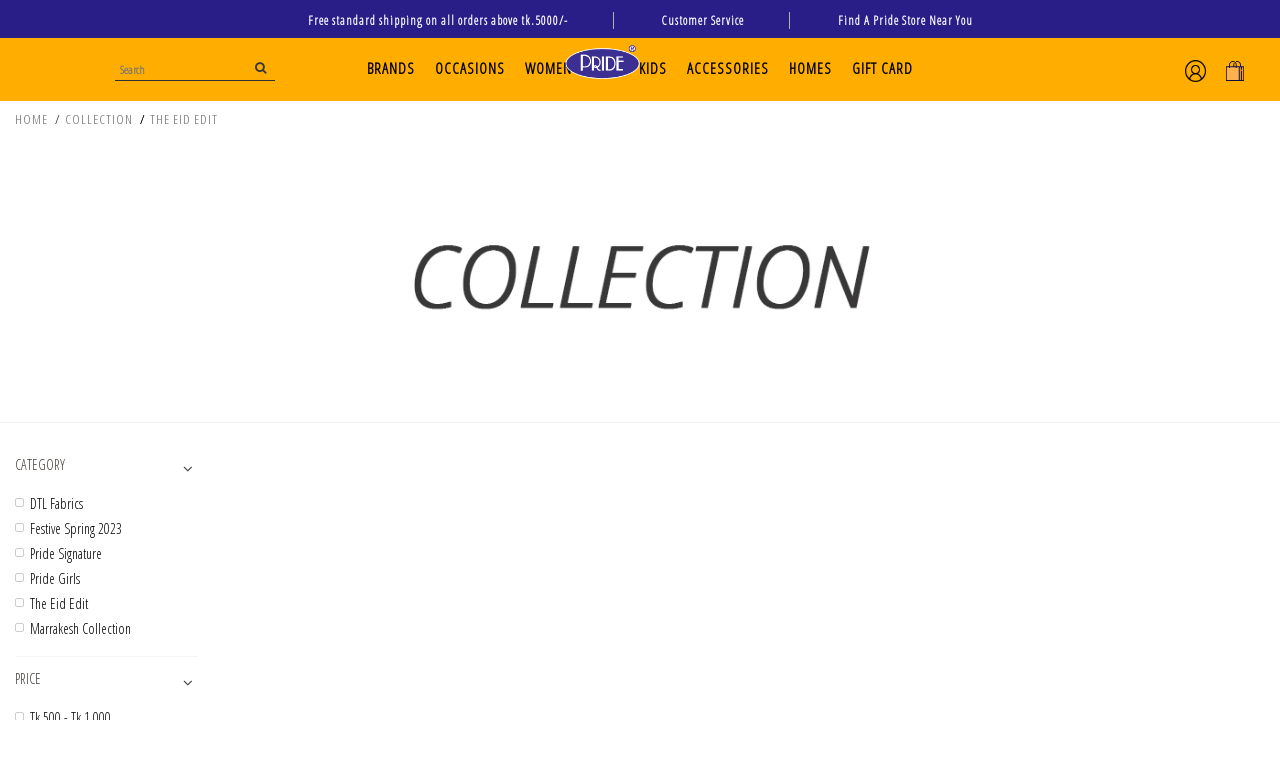

--- FILE ---
content_type: text/html; charset=utf-8
request_url: https://pride-limited.com/collection/men/the-eid-edit-2023?color=Yellow-Light%20Pink
body_size: 14832
content:
<!doctype html>
<html lang="en">
    <head>
        <meta http-equiv="Content-Type" content="text/html; charset=utf-8">
        <meta name="theme-color" content="#291d88"/>
        <meta name="csrf-token" content="ygKqvTREp1iKHC98mO6FrBpWamRnAcnxRbstW9Sl">
        <meta name="description" content="Pride(r) Limited - a Superbrand of Bangladesh and a Pride(r) Group venture."/>
        <meta name="keywords" content="Pride, pride limited, pride limited Bangladesh, pride limited bd, pride limited company, pride limited dhaka Bangladesh ,pride limited jfp dhaka Bangladesh,  
              Pride Classic Collection, Pride Signature Collection, Pride Actinic  Menswear,  Pride Kids Collection, Pride Girls Collection, Pride Crafted, Pride Homes, Pride Classic sari, Pride Signature Sari, 
              Pride classic share, pride signature share, pride classic dupatta, pride classic unstitched three piece,  pride signature unstitched three piece, pride signature stitched three piece,urbantruthbd, 
              pride signature unstitched two piece, pride signature stitched two piece, pride signature unstitched one piece, pride signature stitched one piece,   
              pridegirls, pride girls formal, pride girls semi formal, pride girls casual, pride girls bottom, pride girls dupatta, pride kids boys, pride kids girls, new arrival, 
              pride women collection, pride group, pride online shopping, online ladies wear, online pride, online order, pride Panjabi, pride mans wear, pride long Panjabi, pride short Panjabi,
              pride shari, pride showroom, pride digital print collection, Pride banani 11, pride newmarket, pride Dhanmondi, pride Chittagong,pride bd,pride, bd pride,pride"/>
        <meta name="robots" content="INDEX,FOLLOW"/>
        <meta name="viewport" content="width=device-width, initial-scale=1"/>
        <meta name="author" content="Pride Limited">
        <link rel="manifest" href="https://pride-limited.com/assets/manifest.json"/>
        <title>Pride Limited | A Pride Group venture</title>
        <link href="https://fonts.googleapis.com/css2?family=Open+Sans+Condensed:wght@300&display=swap" rel="stylesheet">
        <link rel="stylesheet" type="text/css" media="all" href="https://pride-limited.com/assets/css/pride.css"/>
        <link rel="stylesheet" href="https://pride-limited.com/assets/css/bag-new.css">
        <link rel="stylesheet" href="https://pride-limited.com/assets/css/v3.css">
        <link rel="stylesheet" href="https://pride-limited.com/assets/css/responsive.css?1">
        <link rel="stylesheet" href="https://pride-limited.com/assets/fancybox/dist/jquery.fancybox.min.css"/>
        <!-- <script src="https://pride-limited.com/assets/js/firebase/firebase-app.js"></script>
        <script src="https://pride-limited.com/assets/js/firebase/firebase-messaging.js"></script>
        <script  type="text/javascript"  src="https://pride-limited.com/assets/js/web-push.js?3"></script> -->
        <script type="text/javascript" src="https://pride-limited.com/assets/js/jquery.js"></script>
        <script type="text/javascript" src="https://pride-limited.com/assets/js/jquery-ui.min.js"></script>
        <script type="text/javascript" src="https://pride-limited.com/assets/js/bootstrap.js"></script>
        <script type="text/javascript" src="https://pride-limited.com/assets/js/jquery.main.js"></script>
        <script type="text/javascript" src="https://pride-limited.com/assets/js/pace.js"></script>
        <script async src="https://pride-limited.com/assets/js/facebook.js"></script>
        <meta property="fb:app_id" content="258246005086458"/>
                    <meta property="og:image" content="https://pride-limited.com/storage/app/public/slider/1757006371_discount-banner-desktop.webp"/>
            <meta property="og:image:secure_url" content="https://pride-limited.com/storage/app/public/slider/1757006371_discount-banner-desktop.webp"/>
            <meta property="og:image:type" content="image/jpeg"/>
            <meta property="og:image:width" content="400"/>
            <meta property="og:image:height" content="300"/>
            <meta property="og:image:alt" content="Pride Limited"/>
            <meta property="og:type" content="product"/>
            <meta property="og:url" content="https://pride-limited.com/collection/men/the-eid-edit-2023"/>
            <meta property="og:title" content="Pride Limited"/>
            <meta property="og:description" content="Shop from Pride Limited Online Store"/>
                <link rel="icon" type="image/x-icon" href="https://pride-limited.com/storage/app/public/img/logo.png"/>
        <link rel="shortcut icon" type="image/x-icon" href="https://pride-limited.com/storage/app/public/img/logo.png"/>
        
        <link rel="shortcut icon" type="image/x-icon" href="https://pride-limited.com/public/favicon.ico"/>
        <link rel="icon" type="image/png" sizes="16x16" href="https://pride-limited.com/storage/app/public/img/public_favicon/16X16-pride-logo.png">
        <link rel="icon" type="image/png" sizes="32x32" href="https://pride-limited.com/storage/app/public/img/public_favicon/32X32-pride-logo.png">
        <link rel="icon" type="image/png" sizes="48x48" href="https://pride-limited.com/storage/app/public/img/public_favicon/48X48-pride-logo.png">
        <link rel="apple-touch-icon" sizes="180x180" href="https://pride-limited.com/storage/app/public/img/public_favicon/180X180-pride-logo.png">
        <link rel="apple-touch-icon-precomposed" sizes="192x192" href="https://pride-limited.com/storage/app/public/img/public_favicon/192X192-pride-logo.png">    
        
        
        <meta name="facebook-domain-verification" content="qg8xgm8tpyycfr6nbfd3cci8k73ogq"/>
        
        
        <meta name="google-site-verification" content="n1W1S_bdUv1X7IgVUQHt6YfJTufz6zMgHIoM2mLbOLs"/>
        
        <!--<meta name="google-site-verification" content="soQvn3sDBt1wfXIsdtZGdXQygBJtZ-JwgnknduoanMI" />-->
        <meta name="google-signin-client_id" content="368187051828-20gl2gm34m24t4k23l78t7m8j7uecjt2.apps.googleusercontent.com">
         <script src="https://apis.google.com/js/platform.js?onload=renderButton" async defer></script> 
         <link rel="stylesheet" type="text/css" media="all" href="https://pride-limited.com/assets/font-awesome-4.7.0/css/font-awesome.min.css"/>
         <style>[wire\:loading],[wire\:loading\.delay],[wire\:loading\.inline-block],[wire\:loading\.inline],[wire\:loading\.block],[wire\:loading\.flex],[wire\:loading\.table],[wire\:loading\.grid],[wire\:loading\.inline-flex]{display:none}[wire\:loading\.delay\.shortest],[wire\:loading\.delay\.shorter],[wire\:loading\.delay\.short],[wire\:loading\.delay\.long],[wire\:loading\.delay\.longer],[wire\:loading\.delay\.longest]{display:none}[wire\:offline]{display:none}[wire\:dirty]:not(textarea):not(input):not(select) {display:none}input:-webkit-autofill,select:-webkit-autofill,textarea:-webkit-autofill{animation-duration:50000s;animation-name:livewireautofill}@keyframes livewireautofill { from {} }</style>
                
        
        
        <!--  Google Analytics tag manager-->
        <script async src="https://www.googletagmanager.com/gtag/js?id=UA-100593661-1"></script>
        <script>window.dataLayer=window.dataLayer||[];function gtag(){dataLayer.push(arguments);}gtag('js',new Date());gtag('config','UA-100593661-1');</script>
        <script async type="text/javascript" src="https://pride-limited.com/assets/js/googletagmanager.js?1"></script>
        <!-- End Google Tag Manager -->
        
        <!--facebook pixel start-->
      
        
        <!--<script async>-->
        <!--    !function(f,b,e,v,n,t,s)-->
        <!--    {if(f.fbq)return;n=f.fbq=function(){n.callMethod?-->
        <!--    n.callMethod.apply(n,arguments):n.queue.push(arguments)};-->
        <!--    if(!f._fbq)f._fbq=n;n.push=n;n.loaded=!0;n.version='2.0';-->
        <!--    n.queue=[];t=b.createElement(e);t.async=!0;-->
        <!--    t.src=v;s=b.getElementsByTagName(e)[0];-->
        <!--    s.parentNode.insertBefore(t,s)}(window,document,'script',-->
        <!--    'https://connect.facebook.net/en_US/fbevents.js');-->
        <!--     fbq('init', '449872988771149'); -->
        <!--    fbq('track', 'PageView');-->
        <!--</script>-->
        
        <!--<noscript>-->
        <!--    <img height="1" width="1" src="https://www.facebook.com/tr?id=449872988771149&ev=PageView &noscript=1"/>-->
        <!--</noscript>-->
        <!--facebook pixel end-->
        
        <style>@media only screen and (min-device-width:768px) and (max-device-width:1024px) and (-webkit-min-device-pixel-ratio:1){.nav-block .logo{width:17%;left:44%;top:7px}.menu-image{width:35%}.free-shipping{padding:0 20px!important}.contact-us{padding:0 20px!important}.store-locator{padding:0 20px!important}.topnote-p{padding:11px 0!important}.products-grid .product-item-info .product-item-details .product-item-name a{font-size:13px;overflow:hidden;line-height:1}.price-box{margin:9px 0 22px}.panel-block-row.trending .items.row .slick-arrow{width:30px;height:30px}}@media only screen and (min-width:769px) and (max-width:1281px){.nav-block .logo{width:17%;left:44%;top:7px}.nav-block .logo{width:17%;left:44%;top:7px}}.view-cart{text-align:center;padding-top:15px}.fancybox-wrap{position:absolute;top:0;left:0;z-index:8020;max-width:100%!important}.fancybox-outer,.fancybox-inner{position:relative;width:100%!important;height:100%!important}.actions button{border-radius:0;text-transform:uppercase;padding:0 0;margin:0!important}@keyframes blink {
                0%, 100% { opacity: 1; }  /* Fully visible */
                50% { opacity: 0; }       /* Invisible */
            }.sale-highlight{color:#291d88;font-weight:bold;text-decoration:none}@media only screen and (min-width:768px){.social-logo{margin-top:45px}}</style>
        <script type="text/javascript">var base_url="https://pride-limited.com";var csrf_token="ygKqvTREp1iKHC98mO6FrBpWamRnAcnxRbstW9Sl";</script>
        
        <!-- Meta Pixel Code -->
        <!--    <script>-->
        <!--    !function(f,b,e,v,n,t,s)-->
        <!--    {if(f.fbq)return;n=f.fbq=function(){n.callMethod?-->
        <!--    n.callMethod.apply(n,arguments):n.queue.push(arguments)};-->
        <!--    if(!f._fbq)f._fbq=n;n.push=n;n.loaded=!0;n.version='2.0';-->
        <!--    n.queue=[];t=b.createElement(e);t.async=!0;-->
        <!--    t.src=v;s=b.getElementsByTagName(e)[0];-->
        <!--    s.parentNode.insertBefore(t,s)}(window, document,'script',-->
        <!--    'https://connect.facebook.net/en_US/fbevents.js');-->
        <!--    fbq('init', '449872988771149');-->
        <!--    fbq('track', 'PageView');-->
        <!--    </script>-->
        <!--    <noscript><img height="1" width="1" style="display:none"-->
        <!--    src="https://www.facebook.com/tr?id=449872988771149&ev=PageView&noscript=1"-->
        <!--    /></noscript>-->
        <!-- End Meta Pixel Code -->
        <!-- Meta Pixel Code -->
            <script>!function(f,b,e,v,n,t,s){if(f.fbq)return;n=f.fbq=function(){n.callMethod?n.callMethod.apply(n,arguments):n.queue.push(arguments)};if(!f._fbq)f._fbq=n;n.push=n;n.loaded=!0;n.version='2.0';n.queue=[];t=b.createElement(e);t.async=!0;t.src=v;s=b.getElementsByTagName(e)[0];s.parentNode.insertBefore(t,s)}(window,document,'script','https://connect.facebook.net/en_US/fbevents.js');fbq('init','24537559385945900');fbq('track','PageView');</script>
            <noscript><img height="1" width="1" style="display:none" src="https://www.facebook.com/tr?id=24537559385945900&ev=PageView&noscript=1"/></noscript>
        <!-- End Meta Pixel Code -->
       
    
<script type="text/javascript" class="flasher-js">(function(){var rootScript='https://cdn.jsdelivr.net/npm/@flasher/flasher@1.3.2/dist/flasher.min.js';var FLASHER_FLASH_BAG_PLACE_HOLDER={};var options=mergeOptions([],FLASHER_FLASH_BAG_PLACE_HOLDER);function mergeOptions(first,second){return{context:merge(first.context||{},second.context||{}),envelopes:merge(first.envelopes||[],second.envelopes||[]),options:merge(first.options||{},second.options||{}),scripts:merge(first.scripts||[],second.scripts||[]),styles:merge(first.styles||[],second.styles||[]),};}function merge(first,second){if(Array.isArray(first)&&Array.isArray(second)){return first.concat(second).filter(function(item,index,array){return array.indexOf(item)===index;});}return Object.assign({},first,second);}function renderOptions(options){if(!window.hasOwnProperty('flasher')){console.error('Flasher is not loaded');return;}requestAnimationFrame(function(){window.flasher.render(options);});}function render(options){if('loading'!==document.readyState){renderOptions(options);return;}document.addEventListener('DOMContentLoaded',function(){renderOptions(options);});}if(1===document.querySelectorAll('script.flasher-js').length){document.addEventListener('flasher:render',function(event){render(event.detail);});document.addEventListener('livewire:navigating',function(){var elements=document.querySelectorAll('.fl-no-cache');for(var i=0;i<elements.length;i++){elements[i].remove();}});}if(window.hasOwnProperty('flasher')||!rootScript||document.querySelector('script[src="'+rootScript+'"]')){render(options);}else{var tag=document.createElement('script');tag.setAttribute('src',rootScript);tag.setAttribute('type','text/javascript');tag.onload=function(){render(options);};document.head.appendChild(tag);}})();</script>
</head>
<body data-container="body" data-mage-init='{"loaderAjax": {}, "loader": { "icon": "#"}}' class="cms-home cms-index-index page-layout-1column" ontouchstart="">
    <div class="wrapper">
        
        
        <!-- Google Tag Manager (noscript) -->
        <noscript>
            <iframe src="https://www.googletagmanager.com/ns.html?id=GTM-M38CW5XC" height="0" width="0" style="display:none;visibility:hidden"></iframe>
        </noscript>
        <!-- End Google Tag Manager (noscript) -->
        
        
        <noscript>
        <div class="message global noscript">
            <div class="content">
                <p>
                    <strong>JavaScript seems to be disabled in your browser.</strong>
                    <span>For the best experience on our site, be sure to turn on Javascript in your browser.</span>
                </p>
            </div>
        </div>
        </noscript>
        <div class="page-wrapper">
            <header id="header" class="page-header">
                <div class="topnote">
                    <p style="margin: 0 auto; max-width: 1250px; padding: 11px 15px; text-align: center; font-size:12px">
					<a style="color:white;padding: 0 45px;border-right: 1px solid #afafaf;" href="https://pride-limited.com/new" class="free-shipping">Free standard shipping on all orders above tk.5000/-</a>
					<a style="color:white;padding: 0 45px; border-right: 1px solid #afafaf !important;" class="contact-us" href="https://pride-limited.com/contact-us">Customer Service</a> 
					<a style="color:white;padding: 0 45px;" href="https://pride-limited.com/store-locator" class="store-locator">Find A Pride Store Near You</a></p>
                </div>
                <div class="header-block hidden-xs hidden-sm">
                    
                </div>
                <div class="nav-block">
                    <div class="nav-wrap">
                        <div class="nav-holder"> 
                            <a href="#" class="nav-opener"><span>menu</span></a>	
                            <div class="block block-search">
                                <div class="block block-title"><strong>Search</strong></div>
                                <div class="block block-content">
                                    <form class="form minisearch" onsubmit="updateSearchLink()" id="search_mini_form" action="https://pride-limited.com/search-view" method="get">
                                        <div class="field search">
                                            <label class="label" for="search" data-role="minisearch-label">
                                                <span>Search </span>
                                            </label>
                                            <div class="control">
                                                <input id="question" type="text" name="question" value="" placeholder="Search" class="input-text" maxlength="128" role="combobox" aria-haspopup="false" aria-autocomplete="both" autocomplete="off"/>
                                                <div id="search_autocomplete" class="search-autocomplete"></div>
                                                <div class="nested">
                                                    <a class="action advanced" href="#" data-action="advanced-search">
                                                        Advanced Search    
                                                    </a>
                                                </div>
                                                <div data-bind="scope: 'searchsuiteautocomplete_form'">
                                                    <div id="searchsuite_autocomplete" class="searchsuite-autocomplete" data-bind="visible: showPopup()" style="">

                                                    </div>
                                                </div>
                                            </div>
                                        </div>
                                        <div class="actions">
                                            <button type="submit" title="Search" class="action search">
                                                <span>Search </span>
                                                <i class="fa fa-search" aria-hidden="true"></i>
                                            </button>
                                        </div>
                                    </form>
                                </div>
                            </div>
                            
                            <nav wire:id="9z6CMMHLW8TCGBIcmwIf" wire:initial-data="{&quot;fingerprint&quot;:{&quot;id&quot;:&quot;9z6CMMHLW8TCGBIcmwIf&quot;,&quot;name&quot;:&quot;menu&quot;,&quot;locale&quot;:&quot;en&quot;,&quot;path&quot;:&quot;collection\/men\/the-eid-edit-2023&quot;,&quot;method&quot;:&quot;GET&quot;,&quot;v&quot;:&quot;acj&quot;},&quot;effects&quot;:{&quot;listeners&quot;:[]},&quot;serverMemo&quot;:{&quot;children&quot;:[],&quot;errors&quot;:[],&quot;htmlHash&quot;:&quot;15ac89f7&quot;,&quot;data&quot;:[],&quot;dataMeta&quot;:[],&quot;checksum&quot;:&quot;8a3b9a84e944a2ef4247f08d13e2f0a739c9a395b8bb0b5bdb63aa1ba5560a8e&quot;}}" id="nav" role="navigation">
        <div class="menu" id="om">
            <ul>
                <!--<li>-->
                    <!--<a href="https://pride-limited.com/new"  class="level-top" ><span>New In</span></a>-->
                <!--    <a href="https://pride-limited.com/sale"  class="level-top sale-highlight" ><span>Sale</span></a>-->
                <!--    <ul>-->
                <!--        <li style="width: 25%;">-->
                <!--            <a href='https://pride-limited.com/sale/pride-girls' ><span>Pride Girls</span></a>-->
                            <!--<a href='https://pride-limited.com/sale' ><span>Pride Girls</span></a>-->
                <!--            <ul>-->
                <!--                <li  class="level2 nav-4-1-5">-->
                <!--                    <a href='https://pride-limited.com/sale/pride-girls' >-->
                <!--                        <img src="https://pride-limited.com/storage/app/public/summersale/pg.jpg" class="img-responsive menu-image"/>-->
                <!--                    </a>-->
                <!--                </li>-->
                <!--            </ul>-->
                <!--        </li>  -->
                        
                        
                <!--        <li style="width: 25%;">-->
                <!--            <a href="https://pride-limited.com/sale/pride-signature" ><span>Pride Signature</span></a>-->
                            <!--<a href="https://pride-limited.com/sale" ><span>Pride Signature</span></a>-->
                <!--            <ul>-->
                <!--               <li  class="level2 nav-4-1-5">-->
                <!--                    <a href='https://pride-limited.com/sale/pride-signature' >-->
                <!--                        <img src="https://pride-limited.com/storage/app/public/summersale/ps.jpg" class="img-responsive menu-image"/>-->
                <!--                    </a>-->
                <!--                </li>-->
                <!--            </ul>-->
                           
                <!--        </li>-->
                        
                <!--        <li style="width: 25%;">-->
                <!--            <a href="https://pride-limited.com/sale/ethnic-menswear" ><span>Ethnic Menswear</span></a>-->
                            <!--<a href="https://pride-limited.com/sale" ><span>Ethnic Menswear</span></a>-->
                <!--            <ul>-->
                <!--                <li  class="level2 nav-4-1-5">-->
                <!--                    <a href='https://pride-limited.com/sale/ethnic-menswear' >-->
                <!--                        <img src="https://pride-limited.com/storage/app/public/summersale/em.jpg" class="img-responsive menu-image"/>-->
                <!--                    </a>-->
                <!--                </li>-->
                <!--            </ul>-->
                <!--        </li>-->
                <!--        <li style="width: 25%;">-->
                <!--            <a href="https://pride-limited.com/sale/accessories" ><span>Accessories</span></a>-->
                            <!--<a href="https://pride-limited.com/sale" ><span>Accessories</span></a>-->
                <!--            <ul>-->
                <!--                <li  class="level2 nav-4-1-5">-->
                <!--                    <a href='https://pride-limited.com/sale/accessories' >-->
                <!--                        <img src="https://pride-limited.com/storage/app/public/summersale/acc.jpg" class="img-responsive menu-image"/>-->
                <!--                    </a>-->
                <!--                </li>-->
                <!--            </ul>-->
                            
                <!--        </li>-->
                <!--    </ul>-->
                <!--</li>-->
                <li><a href="#" class="level-top"><span>Brands</span></a>
                    <ul>
                        <li style="width: 25%;"><a href='https://pride-limited.com/collection/pride-girls'><span>Pride Girls</span></a>
                            <ul>
                                <li class="level2 nav-4-1-5">
                                   
                                    <a href='https://pride-limited.com/collection/pride-girls'>
                                    
                                        <img src="https://pride-limited.com/storage/app/public/summersale/pride-girls.jpeg" class="img-responsive menu-image"/></a>
                                  
                                </li>
                            </ul>
                        </li>  
                        
                        <li style="width: 25%;"><a href='https://pride-limited.com/collection/pride-signature'><span>Pride Signature</span></a>
                            <ul>
                                <li class="level2 nav-4-1-5">
                                   
                                    <a href='https://pride-limited.com/collection/pride-signature'>
                                    
                                        <img src="https://pride-limited.com/storage/app/public/summersale/ps.jpg" class="img-responsive menu-image"/></a>
                                  
                                </li>
                            </ul>
                        </li>
                        
                        <li style="width: 25%;"><a href="https://pride-limited.com/men/ethnic-meanswear"><span>Ethnic Menswear</span></a>
                            <ul>
                                <li class="level2 nav-4-1-5">
                                    <a href='https://pride-limited.com/men/ethnic-meanswear'>
                                        <img src="https://pride-limited.com/storage/app/public/pgallery/1250_product_image_1_medium_5S9A1339-yuty.jpg" class="img-responsive menu-image"/>
                                    </a>
                                </li>
                            </ul>
                        </li>
                        
                            <li style="width: 25%;"><a href='https://pride-limited.com/collection/dtl-fabrics'><span>DTL Fabrics</span></a>
                            <ul>
                                <li class="level2 nav-4-1-5">
                                    <a href='https://pride-limited.com/collection/dtl-fabrics'>
                                        <img src="https://pride-limited.com/storage/app/public/summersale/dtl-fabrics.jpeg" class="img-responsive menu-image"/>
                                    </a>
                                </li>
                            </ul>
                        </li>
                        
                        
                    </ul>
                </li>
                <li><a href="#" class="level-top"><span>Occasions</span></a>
                    <ul>
                        <li style="width: 25%;"><a href="https://pride-limited.com/occasions/festive-wear"><span>Festive Wear</span></a>
                            <ul>
                                <li class="level2 nav-4-1-5">
                                                                        <a href="https://pride-limited.com/occasions/festive-wear"><img src="https://pride-limited.com/storage/app/public/pgallery/934_product_image_1_out door 32.jpg" class="img-responsive menu-image"/></a>
                                                                    </li>
                            </ul>
                        </li>
                        <li style="width: 25%;"><a href="https://pride-limited.com/occasions/ready-to-wear"><span>Ready To Wear</span></a>
                            <ul>
                               <li class="level2 nav-4-1-5">
                                    
                                                        <a href="https://pride-limited.com/occasions/ready-to-wear"><img class="img-responsive menu-image" src="https://pride-limited.com/storage/app/public/pgallery/722_product_image_1_IMG_4582.jpg"/></a>
                            
                                </li>
                            </ul>
                           
                        </li>
                        <li style="width: 25%;"><a href="https://pride-limited.com/occasions/casual-wear"><span>Casual Wear</span></a>
                            <ul>
                            <li class="level2 nav-4-1-5">
                                                        <a href="https://pride-limited.com/occasions/casual-wear"><img src="https://pride-limited.com/storage/app/public/pgallery/822_product_image_1_5S9A0095big.jpg" class="img-responsive menu-image"/></a>
                            
                                </li>
                            </ul>
                        </li>
                        <li style="width: 25%;"><a href="https://pride-limited.com/occasions/office-wear"><span>Office Wear</span></a>
                            <ul>
                                <li class="level2 nav-4-1-5">
                                    
                                                        <a href="https://pride-limited.com/occasions/office-wear"><img src="https://pride-limited.com/storage/app/public/pgallery/801_product_image_1_IMG_6353.jpg" class="img-responsive menu-image"/></a>
                                </li>
                            </ul>
                            
                        </li>
                    </ul>
                </li>
                
                <li><a href='https://pride-limited.com/women' class="level-top"><span>Women</span></a>
                    <ul>
                        <li>
                            <a href='https://pride-limited.com/women/sari'>
                                Sari
                            </a>
                            <ul>
                                								 <li class="level2 nav-2-1-1 first"><a class="main-category" href='https://pride-limited.com/women/sari/digital-sari'><span>Digital Sari</span></a></li>
                                								 <li class="level2 nav-2-1-1 first"><a class="main-category" href='https://pride-limited.com/women/sari/muslin-silk-sari'><span>Muslin Silk Sari</span></a></li>
                                								 <li class="level2 nav-2-1-1 first"><a class="main-category" href='https://pride-limited.com/women/sari/half-silk-sari'><span>Half Silk Sari</span></a></li>
                                								 <li class="level2 nav-2-1-1 first"><a class="main-category" href='https://pride-limited.com/women/sari/cotton-sari'><span>Cotton Sari</span></a></li>
                                								 <li class="level2 nav-2-1-1 first"><a class="main-category" href='https://pride-limited.com/women/sari/classic-sari'><span>Classic Sari</span></a></li>
                                								 <li class="level2 nav-2-1-1 first"><a class="main-category" href='https://pride-limited.com/women/sari/regular-sari'><span>Regular Sari</span></a></li>
                                								 <li class="level2 nav-2-1-1 first"><a class="main-category" href='https://pride-limited.com/women/sari/taat-sari'><span>Taat Sari</span></a></li>
                                                            </ul>
                            <div class="bottomstatic"></div>
                        </li>
                        <li>
                            <a href='https://pride-limited.com/women/unstitched'>
                               Unstitched
                            </a>
                            <ul>
                               								<li class="level2 nav-2-1-1 first"><a class="main-category" href='https://pride-limited.com/women/unstitched/classic-three-piece'><span>Classic Three Piece</span></a></li>
                                								<li class="level2 nav-2-1-1 first"><a class="main-category" href='https://pride-limited.com/women/unstitched/signature-three-piece'><span>Signature Three Piece</span></a></li>
                                								<li class="level2 nav-2-1-1 first"><a class="main-category" href='https://pride-limited.com/women/unstitched/two-piece'><span>Two Piece</span></a></li>
                                                            </ul>
                            <div class="bottomstatic"></div>
                        </li>
                        <li><a href='https://pride-limited.com/women/ready-to-wear'>
                                Ready-To-Wear
                            </a>
                            <ul>
                                							<li class="level2 nav-2-1-1 first"><a class="main-category" href='https://pride-limited.com/women/ready-to-wear/single-tunic'><span>Single Tunic</span></a></li>
                                							<li class="level2 nav-2-1-1 first"><a class="main-category" href='https://pride-limited.com/women/ready-to-wear/single-silk-tunic'><span>Single Silk Tunic</span></a></li>
                                							<li class="level2 nav-2-1-1 first"><a class="main-category" href='https://pride-limited.com/women/ready-to-wear/ethnic-sari-blouse'><span>Ethnic Sari Blouse</span></a></li>
                                							<li class="level2 nav-2-1-1 first"><a class="main-category" href='https://pride-limited.com/women/ready-to-wear/bottom'><span>Bottom</span></a></li>
                                							<li class="level2 nav-2-1-1 first"><a class="main-category" href='https://pride-limited.com/women/ready-to-wear/two-piece-set'><span>Two Piece Set</span></a></li>
                                							<li class="level2 nav-2-1-1 first"><a class="main-category" href='https://pride-limited.com/women/ready-to-wear/three-piece-set'><span>Three Piece Set</span></a></li>
                                							<li class="level2 nav-2-1-1 first"><a class="main-category" href='https://pride-limited.com/women/ready-to-wear/one_piece-set'><span>One-Piece Set</span></a></li>
                                                            </ul>
                            <div class="bottomstatic"></div></li>
                        <li><a href='https://pride-limited.com/women/accessories'>
                               Accessories
                            </a>
                            <ul>
														<li class="level2 nav-2-1-1 first"><a class="main-category" href='https://pride-limited.com/women/accessories/orna'><span>Orna</span></a></li>
                                							<li class="level2 nav-2-1-1 first"><a class="main-category" href='https://pride-limited.com/women/accessories/jewelry'><span>jewelry</span></a></li>
                                                            </ul>
                            <div class="bottomstatic"></div>
						</li>
                        <li>
                            <a href="#"><span>Collection</span></a>
                            <ul>
                                                                                                      <li class="level2 nav-2-1-1 first"><a href='https://pride-limited.com/collection/women/dtl-fabrics'><span>DTL Fabrics</span></a></li>
                                                                   
                                                                                                      <li class="level2 nav-2-1-1 first"><a href='https://pride-limited.com/collection/women/festive-spring-2023'><span>Festive Spring 2023</span></a></li>
                                                                   
                                                                                                      <li class="level2 nav-2-1-1 first"><a href='https://pride-limited.com/collection/women/pride-signature'><span>Pride Signature</span></a></li>
                                                                   
                                                                                                      <li class="level2 nav-2-1-1 first"><a href='https://pride-limited.com/collection/women/pride-girls'><span>Pride Girls</span></a></li>
                                                                   
                                                                                                      <li class="level2 nav-2-1-1 first"><a href='https://pride-limited.com/collection/women/the-eid-edit-2023'><span>The Eid Edit</span></a></li>
                                                                   
                                                                                                      <li class="level2 nav-2-1-1 first"><a href='https://pride-limited.com/collection/women/marrakesh-collection'><span>Marrakesh Collection</span></a></li>
                                                                   
                                                            </ul>
                            <div class="bottomstatic"></div>
                        </li>
                    </ul>
                </li>
                
                
                <li><a href="https://pride-limited.com/men" class="level-top"><span>Men</span></a>
                    <ul>
                        <li>
                            <a href='https://pride-limited.com/men/ethnic-meanswear'>
                               Ethnic Menswear
                            </a>
                            <ul>
                                								<li class="level2 nav-3-1-2 first"><a class="main-category" href='https://pride-limited.com/men/ethnic-meanswear/panjabi'><span>Panjabi</span></a></li>
                                								<li class="level2 nav-3-1-2 first"><a class="main-category" href='https://pride-limited.com/men/ethnic-meanswear/lungi'><span>Lungi</span></a></li>
                                                            </ul>
                            <div class="bottomstatic"></div>
                        </li>
                        <li>
                            <a href='https://pride-limited.com/men/smart-casual'>
                               Smart Casual
                            </a>
                            <ul>
                                								<li class="level2 nav-3-1-2 first"><a class="main-category" href='https://pride-limited.com/men/smart-casual/tees-and-polos'><span>Tees and Polos</span></a></li>
                                                            </ul>
                            <div class="bottomstatic"></div>
                        </li>
                        <li><a href="#"><span>Collection</span></a>
                        <ul>
                                                        
                                                                                                          <li class="level2 nav-3-1-3 first"><a href='https://pride-limited.com/collection/men/dtl-fabrics'><span>DTL Fabrics</span></a></li>
                                                                                              
                                                        
                                                                                                                             
                                                        
                                                           
                                                        
                                                           
                                                        
                                                                                                          <li class="level2 nav-3-1-3 first"><a href='https://pride-limited.com/collection/men/the-eid-edit-2023'><span>The Eid Edit</span></a></li>
                                                                                              
                                                        
                                                           
                                                    </ul>
                            <div class="bottomstatic"></div>
                        </li>
                        <div class="bottomstatic">
                            <h2>New In</h2>
                                                        <div>
                                <center>
                                    <img src="https://pride-limited.com/storage/app/public/pgallery/1009_product_image_1_43.jpg" class="img-responsive" style="border:1px solid #eee;"/>
                                </center>
                            </div>
                            <p><a class="btn" href='https://pride-limited.com/shop/contrast-placket-cotton-panjabi/color-Green/1009'>Shop Now</a></p>
                        </div>
                    </ul>
                </li>
                <li><a href="https://pride-limited.com/kids" class="level-top"><span>Kids</span></a>
                    <ul>
                        <li><a href='https://pride-limited.com/kids/girls'><span>Girls</span></a><ul>
                                								    <li class="level2 nav-3-1-1 first"><a href='https://pride-limited.com/kids/girls/dresses'><span>Dresses</span></a></li>
                                								    <li class="level2 nav-3-1-1 first"><a href='https://pride-limited.com/kids/girls/tunic'><span>Tunic</span></a></li>
                                								    <li class="level2 nav-3-1-1 first"><a href='https://pride-limited.com/kids/girls/tops'><span>Tops</span></a></li>
                                								    <li class="level2 nav-3-1-1 first"><a href='https://pride-limited.com/kids/girls/bottoms'><span>Bottoms</span></a></li>
                                								    <li class="level2 nav-3-1-1 first"><a href='https://pride-limited.com/kids/girls/clothing-sets'><span>Clothing Sets</span></a></li>
                                								    <li class="level2 nav-3-1-1 first"><a href='https://pride-limited.com/kids/girls/rompers'><span>Rompers</span></a></li>
                                								    <li class="level2 nav-3-1-1 first"><a href='https://pride-limited.com/kids/girls/jewelry'><span>Jewelry</span></a></li>
                                                                
                            </ul>
                            <div class="bottomstatic"></div>
                        </li>
                        <li><a href="https://pride-limited.com/kids/boys"><span>Boys</span></a>
                            <ul>
                                                                <li class="level2 nav-3-2-1 first"><a href='https://pride-limited.com/kids/boys/panjabi'><span>Panjabi</span></a></li>
                                                            </ul>
                            <div class="bottomstatic"></div>
                        </li>
                        <li><a href="#"><span>Collection</span></a>
                            <ul>
                               
                                                                      <li class="level2 nav-3-2-2 first"><a href='https://pride-limited.com/collection/kids/dtl-fabrics'><span>DTL Fabrics</span></a></li>
                                                                     
                                
                                                                      <li class="level2 nav-3-2-2 first"><a href='https://pride-limited.com/collection/kids/festive-spring-2023'><span>Festive Spring 2023</span></a></li>
                                                                     
                                
                                                                     
                                
                                                                     
                                
                                                                      <li class="level2 nav-3-2-2 first"><a href='https://pride-limited.com/collection/kids/the-eid-edit-2023'><span>The Eid Edit</span></a></li>
                                                                     
                                
                                                                     
                                                            </ul>
                            <div class="bottomstatic"></div>
                        </li>
                        <div class="bottomstatic">
                            <h2>New In</h2>
                                                        <div>
                                <center>
                                    <img src="https://pride-limited.com/storage/app/public/pgallery/729_product_image_1_IMG_4808.jpg" class="img-responsive" style="border:1px solid #eee;"/>
                                </center>
                            </div>
                            <p><a class="btn" href='https://pride-limited.com/shop/aztec-print-tunic/color-AOP/729'>Shop Now</a></p>
                        </div>
                    </ul>
                </li>
                <li><a href="#" class="level-top"><span>Accessories</span></a>
                    <ul>
                        <li><a href="#"><span>women</span></a>
                            <ul>
                                <li class="level2 nav-4-1-5"><a href='https://pride-limited.com/women/accessories/orna'><span>Orna</span></a></li>
                                <li class="level2 nav-4-1-5"><a href='https://pride-limited.com/women/accessories/jewelry'><span>Jewellery</span></a></li>
                            </ul><div class="bottomstatic"></div>
                        </li>
                        <li><a href="#"><span>Kids</span></a>
                            <ul>
                                <li class="level2 nav-4-2-3"><a href='https://pride-limited.com/kids/girls/jewelry'><span>Jewellery</span></a></li>
                            </ul>
                            <div class="bottomstatic"></div>
                        </li>
                        <div class="bottomstatic"><h2>New In</h2>
                                                        <div>
                                <center>
                                    <img src="https://pride-limited.com/storage/app/public/pgallery/464_product_image_1_12.5.jpg" class="img-responsive" style="border:1px solid #eee;"/>
                                </center>
                            </div>
                            <p><a class="btn" href='https://pride-limited.com/shop/beaded-necklace-&amp;-bracelet-set/color-Purple/464'>Shop Now</a></p>
                        </div>
                    </ul>
                </li>
                
                <li><a href="https://pride-limited.com/homes" class="level-top"><span>Homes</span></a>
                    <ul>
                        <li>
                            <a href="https://pride-limited.com/homes/living"><span>Living Room</span></a>
                            <ul>
                                                                <li class="level2 nav-5-2-1 first"><a href='https://pride-limited.com/homes/living/cushion-cover'><span>Cushion Cover</span></a></li>
                                                            </ul>
                            <div class="bottomstatic"></div>
                        </li>
                        
                         <li>
                            <a href="https://pride-limited.com/homes/bathroom"><span>Bathroom</span></a>
                            <ul>
                                                                <li class="level2 nav-5-2-1 first"><a href="https://pride-limited.com/homes/bathroom/towel"><span>Towel</span></a></li>
                                                            </ul>
                            <div class="bottomstatic"></div>
                        </li>
                        <div class="bottomstatic"><h2>New In</h2>
                                                        <div>
                                <center>
                                    <img src="https://pride-limited.com/storage/app/public/pgallery/401_product_image_1_2.25.jpg" style="width: 150px; height: 200px;border:1px solid #eee;"/>
                                </center>
                            </div>
                            <p><a class="btn" href='https://pride-limited.com/shop/half-n-half-cushion-cover/color-Orange/401'>Shop Now</a></p>
                        </div>
                    </ul>
                </li>
                <li><a href='https://pride-limited.com/gift-card' class="level-top"><span>Gift Card</span></a></li>
                
                <!-- <li><a href="https://pride-limited.com/sale"  class="level-top" ><span>Sale</span></a>-->
                <!--    <ul>-->
                <!--        <li style="width: 25%;"><a href="https://pride-limited.com/sale/sari" ><span>Saris</span></a>-->
                <!--            <ul>-->
                <!--                <li  class="level2 nav-4-1-5">-->
                                   
                <!--                    <a href="https://pride-limited.com/sale/sari" >-->
                                    
                <!--                        <img src="https://pride-limited.com/storage/app/public/summersale/small-banner-sari.png" class="img-responsive menu-image"/></a>-->
                                  
                <!--                </li>-->
                <!--            </ul>-->
                <!--        </li>-->
                <!--        <li style="width: 25%;"><a href="https://pride-limited.com/sale/ready-to-wear" ><span>Ready To Wear</span></a>-->
                <!--            <ul>-->
                <!--               <li  class="level2 nav-4-1-5">-->
                                    
                          
                <!--            <a href="https://pride-limited.com/sale/ready-to-wear">-->
                                
                <!--           <img src="https://pride-limited.com/storage/app/public/summersale/small-banner_ready-to-wear.png" class="img-responsive menu-image"/></a>-->
                            
                <!--                </li>-->
                <!--            </ul>-->
                           
                <!--        </li>-->
                        
                <!--        <li style="width: 25%;"><a href="https://pride-limited.com/sale/unstitched" ><span>Fabrics</span></a>-->
                <!--            <ul>-->
                <!--            <li  class="level2 nav-4-1-5">-->
                           
                <!--            <a href="https://pride-limited.com/sale/unstitched">-->
                                
                <!--            <img src="https://pride-limited.com/storage/app/public/summersale/small-banner-pride-girls.png" class="img-responsive menu-image"/></a>-->
                            
                <!--                </li>-->
                <!--            </ul>-->
                <!--        </li>-->
                        
                <!--        <li style="width: 25%;"><a href="https://pride-limited.com/sale/ethnic-meanswear" ><span>Menswear</span></a>-->
                <!--            <ul>-->
                <!--                <li  class="level2 nav-4-1-5">-->
                                    
                           
                <!--            <a href="https://pride-limited.com/sale/ethnic-meanswear" >-->
                <!--                <img src="https://pride-limited.com/storage/app/public/summersale/small-banner_mens-wear.png" class="img-responsive menu-image"/></a>-->
                <!--                </li>-->
                <!--            </ul>-->
                            
                <!--        </li>-->
                <!--    </ul>-->
                <!--</li>-->
            </ul>
        </div>
        
        
        <!--mobile Menu-->
        
        <div class="menu-mobile">
            <div class="mobile-holder">
                <ul>
                    
                    <li class="level0 nav-17 level-top parent"><a href="#" class="level-top"><span>Brands</span></a>
                        <button class="open-close plus" value="Show/Hide" onclick="showHideDiv('drop-brand-node-55')"></button>
                        <div class="dropdown" id="drop-brand-node-55">
                            <ul class="level7 ">
                                <li class="level1 nav-7-1 first parent"><a href='https://pride-limited.com/collection/pride-girls'><span>Pride Girls</span></a>
                                 
                                      <a href='https://pride-limited.com/collection/pride-girls'>
                                        <img src="https://pride-limited.com/storage/app/public/summersale/pride-girls.jpeg" class="img-responsive menu-image"/></a>
                                   
                                </li>
                                
                                
                                  <li class="level1 nav-7-2 parent"><a href="https://pride-limited.com/collection/pride-signature"><span>Pride Signature</span></a>
                                <a href='https://pride-limited.com/collection/pride-signature'>
                                        <img src="https://pride-limited.com/storage/app/public/summersale/ps.jpg" class="img-responsive menu-image"/></a>
                                </li>
                                
                                <li class="level1 nav-7-3"><a href="https://pride-limited.com/men/ethnic-meanswear"><span>Pride Menswear</span></a>
                                  <a href='https://pride-limited.com/men/ethnic-meanswear'>
                                        <img src="https://pride-limited.com/storage/app/public/pgallery/1250_product_image_1_medium_5S9A1339-yuty.jpg" class="img-responsive menu-image"/></a>
                                </li>
                            </ul>
                        </div>
                    </li>
                    
                    
                    <!--<li  class="level0 nav-1 first level-top parent">-->
                    <!--    <a href="https://pride-limited.com/sale"  class="level-top" ><span>Sale</span></a>-->
                    <!--    <button class="open-close plus" value="Show/Hide" onclick="showHideDiv('drop-category-node-346')"></button>-->
                    <!--    <div class="dropdown" id="drop-category-node-346">-->
                    <!--         <ul class="level0 ">-->
                    <!--             <li  class="level1 nav-7-1 first parent">-->
                                    <!--<a href='https://pride-limited.com/collection/pride-girls' ><span>Pride Girls</span></a> -->
                    <!--                <a href='https://pride-limited.com/sale/pride-girls' ><span>Pride Girls</span></a>-->
                    <!--                  <a href='https://pride-limited.com/sale/pride-girls' >-->
                    <!--                    <img src="https://pride-limited.com/storage/app/public/summersale/pg.jpg" class="img-responsive menu-image"/></a>-->
                                   
                    <!--            </li>-->
                                
                    <!--            <li  class="level1 nav-7-2 parent">-->
                                    <!--<a href="https://pride-limited.com/collection/pride-signature" ><span>Pride Signature</span></a> -->
                    <!--                <a href="https://pride-limited.com/sale/pride-signature" ><span>Pride Signature</span></a>-->
                    <!--            <a href='https://pride-limited.com/sale/pride-signature' >-->
                    <!--                    <img src="https://pride-limited.com/storage/app/public/summersale/ps.jpg" class="img-responsive menu-image"/></a>-->
                    <!--            </li>-->
                                
                    <!--            <li  class="level1 nav-7-3">-->
                                     <!--<a href="https://pride-limited.com/men/ethnic-meanswear" ><span>Ethnic Menswear</span></a> -->
                    <!--                <a href="https://pride-limited.com/sale/ethnic-menswear" ><span>Ethnic Menswear</span></a>-->
                    <!--              <a href='https://pride-limited.com/sale/ethnic-menswear' >-->
                    <!--                    <img src="https://pride-limited.com/storage/app/public/summersale/em.jpg" class="img-responsive menu-image"/></a>-->
                    <!--            </li>-->
                                
                    <!--            <li  class="level1 nav-7-4 last parent">-->
                                     <!--<a href="https://pride-limited.com/women/accessories" ><span>Accessories</span></a> -->
                    <!--                <a href="https://pride-limited.com/sale/accessories" ><span>Accessories</span></a>-->
                    <!--            <a href='https://pride-limited.com/sale/accessories' >-->
                    <!--                    <img src="https://pride-limited.com/storage/app/public/summersale/acc.jpg" class="img-responsive menu-image"/></a>-->
                    <!--            </li>-->
                                
                    <!--        </ul>-->
                    <!--    </div>-->
                    <!--</li> -->
                    
                    
                    <li class="level0 nav-7 level-top parent"><a href="#" class="level-top"><span>Occasions</span></a>
                        <button class="open-close plus" value="Show/Hide" onclick="showHideDiv('drop-category-node-55')"></button>
                        <div class="dropdown" id="drop-category-node-55">
                            <ul class="level0 ">
                                <li class="level1 nav-7-1 first parent"><a href="https://pride-limited.com/festive-wear"><span>Festive Wear</span></a>
                                                                     <a href="https://pride-limited.com/festive-wear"><img src="https://pride-limited.com/storage/app/public/pgallery/934_product_image_1_out door 32.jpg" class="img-responsive menu-image"/></a>
                                                                    </li>
                                <li class="level1 nav-7-2 parent"><a href="https://pride-limited.com/ready-to-wear"><span>Ready To Wear</span></a>
                                                                    <a href="https://pride-limited.com/ready-to-wear"><img class="img-responsive menu-image" src="https://pride-limited.com/storage/app/public/pgallery/722_product_image_1_IMG_4582.jpg"/></a>
                                </li>
                                <li class="level1 nav-7-3"><a href="https://pride-limited.com/occasions/casual-wear"><span>Casual Wear</span></a>
                                                                      <a href="https://pride-limited.com/occasions/casual-wear"><img src="https://pride-limited.com/storage/app/public/pgallery/822_product_image_1_5S9A0095big.jpg" class="img-responsive menu-image"/></a>
                                </li>
                                <li class="level1 nav-7-4 last parent"><a href="https://pride-limited.com/office-wear"><span>Office Wear</span></a>
                                                                <a href="https://pride-limited.com/office-wear"><img src="https://pride-limited.com/storage/app/public/pgallery/801_product_image_1_IMG_6353.jpg" class="img-responsive menu-image"/></a>
                                </li>
                            </ul>
                        </div>
                    </li>
                    
                    
                    <li class="level0 nav-2 level-top parent"><a href='https://pride-limited.com/women' class="level-top"><span>Women</span></a>
                        <button class="open-close plus" value="Show/Hide" onclick="showHideDiv('drop-category-node-20')"></button>
                        <div class="dropdown" id="drop-category-node-20"><ul class="level0 ">
                                <li class="level1 nav-2-1 first parent">
                                    <a href='https://pride-limited.com/women/sari'><span>Sari</span></a><button class="open-close plus" value="Show/Hide" onclick="showHideDiv('drop-category-node-185')"></button>
                                    <div class="dropdown" id="drop-category-node-185">
                                        <ul class="level1">
                                             											 <li class="level2 nav-2-1-1 first"><a href='https://pride-limited.com/women/sari/digital-sari'><span>Digital Sari</span></a></li>
                                            											 <li class="level2 nav-2-1-1 first"><a href='https://pride-limited.com/women/sari/muslin-silk-sari'><span>Muslin Silk Sari</span></a></li>
                                            											 <li class="level2 nav-2-1-1 first"><a href='https://pride-limited.com/women/sari/half-silk-sari'><span>Half Silk Sari</span></a></li>
                                            											 <li class="level2 nav-2-1-1 first"><a href='https://pride-limited.com/women/sari/cotton-sari'><span>Cotton Sari</span></a></li>
                                            											 <li class="level2 nav-2-1-1 first"><a href='https://pride-limited.com/women/sari/classic-sari'><span>Classic Sari</span></a></li>
                                            											 <li class="level2 nav-2-1-1 first"><a href='https://pride-limited.com/women/sari/regular-sari'><span>Regular Sari</span></a></li>
                                            											 <li class="level2 nav-2-1-1 first"><a href='https://pride-limited.com/women/sari/taat-sari'><span>Taat Sari</span></a></li>
                                                                                    </ul>
                                    </div>
                                </li>
                                <li class="level1 nav-2-2 parent">
                                    <a href='https://pride-limited.com/women/unstitched'><span>Unstitched</span></a><button class="open-close plus" value="Show/Hide" onclick="showHideDiv('drop-category-node-139')"></button>
                                    <div class="dropdown" id="drop-category-node-139">
                                        <ul class="level1 ">
                                            											<li class="level2 nav-2-2-1 first"><a href='https://pride-limited.com/women/unstitched/classic-three-piece'><span>Classic Three Piece</span></a></li>
																						<li class="level2 nav-2-2-1 first"><a href='https://pride-limited.com/women/unstitched/signature-three-piece'><span>Signature Three Piece</span></a></li>
																						<li class="level2 nav-2-2-1 first"><a href='https://pride-limited.com/women/unstitched/two-piece'><span>Two Piece</span></a></li>
											                                        </ul>
                                    </div>
                                </li>
                                <li class="level1 nav-2-3 parent"><a href='https://pride-limited.com/women/ready-to-wear'><span>Ready To Wear</span></a>
                                    <button class="open-close plus" value="Show/Hide" onclick="showHideDiv('drop-category-node-21')"></button>
                                    <div class="dropdown" id="drop-category-node-21"><ul class="level1 ">
                                        											<li class="level2 nav-2-3-1 first"><a href='https://pride-limited.com/women/ready-to-wear/single-tunic'><span>Single Tunic</span></a></li>
                                            											<li class="level2 nav-2-3-1 first"><a href='https://pride-limited.com/women/ready-to-wear/single-silk-tunic'><span>Single Silk Tunic</span></a></li>
                                            											<li class="level2 nav-2-3-1 first"><a href='https://pride-limited.com/women/ready-to-wear/ethnic-sari-blouse'><span>Ethnic Sari Blouse</span></a></li>
                                            											<li class="level2 nav-2-3-1 first"><a href='https://pride-limited.com/women/ready-to-wear/bottom'><span>Bottom</span></a></li>
                                            											<li class="level2 nav-2-3-1 first"><a href='https://pride-limited.com/women/ready-to-wear/two-piece-set'><span>Two Piece Set</span></a></li>
                                            											<li class="level2 nav-2-3-1 first"><a href='https://pride-limited.com/women/ready-to-wear/three-piece-set'><span>Three Piece Set</span></a></li>
                                            											<li class="level2 nav-2-3-1 first"><a href='https://pride-limited.com/women/ready-to-wear/one_piece-set'><span>One-Piece Set</span></a></li>
                                                                                    </ul>
                                    </div>
                                </li>
                                <li class="level1 nav-2-4 last parent"><a href='https://pride-limited.com/women/accessories'><span>Accessories</span></a>
                                    <button class="open-close plus" value="Show/Hide" onclick="showHideDiv('drop-category-node-42')"></button>
                                    <div class="dropdown" id="drop-category-node-42"><ul class="level1 ">
                                        											<li class="level2 nav-3-4-1 first"><a href='https://pride-limited.com/women/accessories/orna'><span>Orna</span></a></li>
                                            											<li class="level2 nav-3-4-1 first"><a href='https://pride-limited.com/women/accessories/jewelry'><span>jewelry</span></a></li>
                                                                                    </ul>
                                    </div>
                                </li>
                                <li class="level1 nav-2-4 last parent"><a href="#"><span>Collection</span></a>
                                    <button class="open-close plus" value="Show/Hide" onclick="showHideDiv('drop-category-node-43')"></button>
                                    <div class="dropdown" id="drop-category-node-43">
                                        <ul class="level1 ">
                                                                                         
                                                                                               <li class="level2 nav-3-4-1 first"><a href='https://pride-limited.com/collection/dtl-fabrics'><span>DTL Fabrics</span></a></li>
                                                                                             
                                                                                        
                                                                                               <li class="level2 nav-3-4-1 first"><a href='https://pride-limited.com/collection/festive-spring-2023'><span>Festive Spring 2023</span></a></li>
                                                                                             
                                                                                        
                                                                                               <li class="level2 nav-3-4-1 first"><a href='https://pride-limited.com/collection/pride-signature'><span>Pride Signature</span></a></li>
                                                                                             
                                                                                        
                                                                                               <li class="level2 nav-3-4-1 first"><a href='https://pride-limited.com/collection/pride-girls'><span>Pride Girls</span></a></li>
                                                                                             
                                                                                        
                                                                                               <li class="level2 nav-3-4-1 first"><a href='https://pride-limited.com/collection/the-eid-edit-2023'><span>The Eid Edit</span></a></li>
                                                                                             
                                                                                        
                                                                                               <li class="level2 nav-3-4-1 first"><a href='https://pride-limited.com/collection/marrakesh-collection'><span>Marrakesh Collection</span></a></li>
                                                                                             
                                                                                     <!--<li  class="level2 nav-3-4-1 first"><a href="https://pride-limited.com/eid-collection/woman/9" ><span>Eid Collection 2021</span></a></li>-->
                                         
                                        </ul>
                                    </div>
                                </li>
                            </ul>
                        </div>
                    </li>
                    <li class="level0 nav-8 last level-top parent"><a href='https://pride-limited.com/men' class="level-top"><span>Men</span></a>
                        <button class="open-close plus" value="Show/Hide" onclick="showHideDiv('drop-category-node-456')"></button>
                        <div class="dropdown" id="drop-category-node-456"><ul class="level0 ">
                                <li class="level1 nav-8-1 first parent">
                                    <a href='https://pride-limited.com/men/ethnic-meanswear'><span>Ethnic Menswear</span></a>
                                    <button class="open-close plus" value="Show/Hide" onclick="showHideDiv('drop-category-node-459')"></button>
                                    <div class="dropdown" id="drop-category-node-459"><ul class="level1 ">
                                                                                    <li class="level2 nav-3-1-2"><a href='https://pride-limited.com/men/ethnic-meanswear/panjabi'><span>Panjabi</span></a></li>
                                                                                        <li class="level2 nav-3-1-2"><a href='https://pride-limited.com/men/ethnic-meanswear/lungi'><span>Lungi</span></a></li>
                                                                                    </ul>
                                    </div>
                                </li>
                                <li class="level1 nav-8-2 first parent">
                                    <a href='https://pride-limited.com/men/smart-casual'><span>Smart Casual</span></a>
                                    <button class="open-close plus" value="Show/Hide" onclick="showHideDiv('drop-category-node-460')"></button>
                                    <div class="dropdown" id="drop-category-node-460">
                                        <ul class="level1 ">
                                                                                    <li class="level2 nav-3-2-2"><a href='https://pride-limited.com/men/smart-casual/tees-and-polos'><span>Tees and Polos</span></a></li>
                                                                                    </ul>
                                    </div>
                                </li>
                                <li class="level1 nav-8-3 last parent"><a href="#"><span>Collection</span></a>
                                    <button class="open-close plus" value="Show/Hide" onclick="showHideDiv('drop-category-node-461')"></button>
                                    <div class="dropdown" id="drop-category-node-461">
                                        <ul class="level1 ">
                                                                                        
                                                                                               <li class="level2 nav-3-4-1 first"><a href='https://pride-limited.com/collection/dtl-fabrics'><span>DTL Fabrics</span></a></li>
                                                                                             
                                                                                        
                                                                                               <li class="level2 nav-3-4-1 first"><a href='https://pride-limited.com/collection/festive-spring-2023'><span>Festive Spring 2023</span></a></li>
                                                                                             
                                                                                        
                                                                                             
                                                                                        
                                                                                             
                                                                                        
                                                                                               <li class="level2 nav-3-4-1 first"><a href='https://pride-limited.com/collection/the-eid-edit-2023'><span>The Eid Edit</span></a></li>
                                                                                             
                                                                                        
                                                                                             
                                                                                        <!--<li  class="level2 nav-3-4-1 first"><a  href="https://pride-limited.com/eid-collection/man/17" ><span>Eid Collection 2021</span></a></li> -->
                                           
                                        </ul>
                                    </div>
                                </li>
                            </ul>
                        </div>
                    </li>
                    <li class="level0 nav-3 level-top parent"><a href="https://pride-limited.com/kids" class="level-top"><span>Kids</span></a>
                        <button class="open-close plus" value="Show/Hide" onclick="showHideDiv('drop-category-node-3')"></button>
                        <div class="dropdown" id="drop-category-node-3"><ul class="level0 ">
                                <li class="level1 nav-3-1 first parent"><a href='https://pride-limited.com/kids/girls'><span>Girls</span></a>
                                    <button class="open-close plus" value="Show/Hide" onclick="showHideDiv('drop-category-node-5')"></button>
                                    <div class="dropdown" id="drop-category-node-5"><ul class="level1 ">
                                                    								    <li class="level2 nav-3-1-1 first"><a href='https://pride-limited.com/kids/girls/dresses'><span>Dresses</span></a></li>
                                                        								    <li class="level2 nav-3-1-1 first"><a href='https://pride-limited.com/kids/girls/tunic'><span>Tunic</span></a></li>
                                                        								    <li class="level2 nav-3-1-1 first"><a href='https://pride-limited.com/kids/girls/tops'><span>Tops</span></a></li>
                                                        								    <li class="level2 nav-3-1-1 first"><a href='https://pride-limited.com/kids/girls/bottoms'><span>Bottoms</span></a></li>
                                                        								    <li class="level2 nav-3-1-1 first"><a href='https://pride-limited.com/kids/girls/clothing-sets'><span>Clothing Sets</span></a></li>
                                                        								    <li class="level2 nav-3-1-1 first"><a href='https://pride-limited.com/kids/girls/rompers'><span>Rompers</span></a></li>
                                                        								    <li class="level2 nav-3-1-1 first"><a href='https://pride-limited.com/kids/girls/jewelry'><span>Jewelry</span></a></li>
                                                                                    </ul>
                                    </div>
                                </li>
                                <li class="level1 nav-3-2 parent"><a href="https://pride-limited.com/kids/boys"><span>Boys</span></a>
                                    <button class="open-close plus" value="Show/Hide" onclick="showHideDiv('drop-category-node-171')"></button>
                                    <div class="dropdown" id="drop-category-node-171">
                                        <ul class="level1 ">
                                            											<li class="level2 nav-3-2-1 first"><a href='https://pride-limited.com/kids/boys/panjabi'><span>Panjabi</span></a></li>
                                                                                    </ul>
                                    </div>
                                </li>
                                <li class="level1 nav-3-3 parent"><a href="#"><span>Collection</span></a>
                                    <button class="open-close plus" value="Show/Hide" onclick="showHideDiv('drop-category-node-6')"></button>
                                    <div class="dropdown" id="drop-category-node-6"><ul class="level1 ">
                                                                                      
                                                                                               <li class="level2 nav-3-4-1 first"><a href='https://pride-limited.com/collection/dtl-fabrics'><span>DTL Fabrics</span></a></li>
                                                                                             
                                                                                       
                                                                                               <li class="level2 nav-3-4-1 first"><a href='https://pride-limited.com/collection/festive-spring-2023'><span>Festive Spring 2023</span></a></li>
                                                                                             
                                                                                       
                                                                                             
                                                                                       
                                                                                             
                                                                                       
                                                                                               <li class="level2 nav-3-4-1 first"><a href='https://pride-limited.com/collection/the-eid-edit-2023'><span>The Eid Edit</span></a></li>
                                                                                             
                                                                                       
                                                                                             
                                                                                       <!--<li  class="level2 nav-3-4-1 first"><a  href="https://pride-limited.com/eid-collection/kids/6" ><span>Eid Collection 2021</span></a></li> -->
                                        </ul>
                                    </div>
                                </li>
                            </ul>
                        </div>
                    </li>
                    <li class="level0 nav-4 level-top parent"><a href="https://pride-limited.com/women/accessories" class="level-top"><span>Accessories</span></a>
                        <button class="open-close plus" value="Show/Hide" onclick="showHideDiv('drop-category-node-54')"></button>
                        <div class="dropdown" id="drop-category-node-54">
                            <ul class="level0 ">
                                <li class="level1 nav-4-1 first parent"><a href="https://pride-limited.com/women/accessories"><span>women</span></a>
                                    <button class="open-close plus" value="Show/Hide" onclick="showHideDiv('drop-category-node-165')"></button>
                                    <div class="dropdown" id="drop-category-node-165">
                                        <ul class="level1 ">
                                            <li class="level2 nav-4-1-5"><a href="https://pride-limited.com/women/accessories/jewelry"><span>Jewellery</span></a></li>
                                        </ul>
                                    </div>
                                </li>
                                <li class="level1 nav-4-2 parent"><a href="https://pride-limited.com/kids/girls/jewelry"><span>Kids</span></a>
                                    <button class="open-close plus" value="Show/Hide" onclick="showHideDiv('drop-category-node-1787')"></button>
                                    <div class="dropdown" id="drop-category-node-1787">
                                        <ul class="level1 ">
                                            <li class="level2 nav-4-2-3"><a href="https://pride-limited.com/kids/girls/jewelry"><span>Jewellery</span></a></li>
                                        </ul>
                                    </div>
                                </li>
                                <li class="level1 nav-4-3 last parent"><a href="#"><span>Collection</span></a>
                                    <button class="open-close plus" value="Show/Hide" onclick="showHideDiv('drop-category-node-301')"></button>
                                    <div class="dropdown" id="drop-category-node-301"><ul class="level1 ">
                                                                                       
                                                                                               <li class="level2 nav-3-4-1 first"><a href='https://pride-limited.com/collection/dtl-fabrics'><span>DTL Fabrics</span></a></li>
                                                                                             
                                                                                        
                                                                                               <li class="level2 nav-3-4-1 first"><a href='https://pride-limited.com/collection/festive-spring-2023'><span>Festive Spring 2023</span></a></li>
                                                                                             
                                                                                        
                                                                                             
                                                                                        
                                                                                             
                                                                                        
                                                                                               <li class="level2 nav-3-4-1 first"><a href='https://pride-limited.com/collection/the-eid-edit-2023'><span>The Eid Edit</span></a></li>
                                                                                             
                                                                                        
                                                                                             
                                                                                        <!--<li  class="level2 nav-3-4-1 first"><a href="#" ><span>Spring 2019</span></a></li>-->
                                        </ul>
                                    </div>
                                </li>
                            </ul>
                        </div>
                    </li>
                    <li class="level0 nav-5 level-top parent"><a href="https://pride-limited.com/homes" class="level-top"><span>Pride Homes</span></a>
                        <button class="open-close plus" value="Show/Hide" onclick="showHideDiv('drop-category-node-1024')"></button>
                        <div class="dropdown" id="drop-category-node-1024"><ul class="level0 ">
                                <li class="level1 nav-5-1 first parent"><a href="https://pride-limited.com/homes"><span>Cushion Covers</span></a>
                                    <button class="open-close plus" value="Show/Hide" onclick="showHideDiv('drop-category-node-1103')"></button>
                                    <div class="dropdown" id="drop-category-node-1103">
                                        <ul class="level1 ">
                                                                                        <li class="level2 nav-5-1-3"><a href='https://pride-limited.com/homes/cushion/cushion-cover'><span>Cushion Cover</span></a></li>
                                                                                    </ul>
                                    </div>
                                </li>
                                <li class="level1 nav-5-3 parent"><a href="#"><span>Collection</span></a>
                                    <button class="open-close plus" value="Show/Hide" onclick="showHideDiv('drop-category-node-1104')"></button>
                                    <div class="dropdown" id="drop-category-node-1104">
                                        <ul class="level1 ">
                                        </ul>
                                    </div>
                                </li>
                            </ul>
                        </div>
                    </li>
                    <li class="level0 nav-6 level-top"><a href='https://pride-limited.com/gift-card' class="level-top"><span>Gift Card</span></a></li>
                    
                    <!--<li  class="level0 nav-7 level-top parent"><a href="https://pride-limited.com/sale"  class="level-top" ><span>Sale</span></a>-->
                    <!--    <button class="open-close plus" value="Show/Hide" onclick="showHideDiv('drop-category-node-55')"></button>-->
                    <!--    <div class="dropdown" id="drop-category-node-55">-->
                    <!--        <ul class="level0 ">-->
                    <!--            <li  class="level1 nav-7-1 first parent"><a href="https://pride-limited.com/sale/sari" ><span>Sari</span></a>-->
                                 
                    <!--                <a href="https://pride-limited.com/sale/sari" >-->
                    <!--                    <img src="https://pride-limited.com/storage/app/public/summersale/small-banner-sari.png" class="img-responsive menu-image"/></a>-->
                                   
                    <!--            </li>-->
                    <!--            <li  class="level1 nav-7-2 parent"><a href="https://pride-limited.com/sale/ready-to-wear" ><span>Ready To Wear</span></a>-->
                               
                    <!--                <a href="https://pride-limited.com/sale/ready-to-wear">-->
                    <!--                    <img src="https://pride-limited.com/storage/app/public/summersale/small-banner_ready-to-wear.png" class="img-responsive menu-image"/></a>-->
                    <!--            </li>-->
                    <!--            <li  class="level1 nav-7-3"><a href="https://pride-limited.com/sale/unstitched" ><span>Fabrics</span></a>-->
                                
                    <!--                <a href="https://pride-limited.com/sale/unstitched">-->
                    <!--                   <img src="https://pride-limited.com/storage/app/public/summersale/small-banner-pride-girls.png" class="img-responsive menu-image"/></a>-->
                    <!--            </li>-->
                    <!--            <li  class="level1 nav-7-4 last parent"><a href="https://pride-limited.com/sale/ethnic-meanswear" ><span>Menswear</span></a>-->
                               
                    <!--            <a href="https://pride-limited.com/sale/ethnic-meanswear" >-->
                    <!--                <img src="https://pride-limited.com/storage/app/public/summersale/small-banner_mens-wear.png" class="img-responsive menu-image"/></a>-->
                    <!--            </li>-->
                    <!--        </ul>-->
                    <!--    </div>-->
                    <!--</li>-->
                </ul>
            </div>
        </div>
    </nav>


<!-- Livewire Component wire-end:9z6CMMHLW8TCGBIcmwIf -->                            
                        </div>
                        <!--<div id="top-opener-hover"><img src="#" /></div>-->
                        <a href="#" class="nav-opener top-opener"><span>menu</span></a>	
                        <strong class="logo"><a id="logo-tab" href="https://pride-limited.com"><img class="logo-tab" src="https://pride-limited.com/storage/app/public/logo_new.png"/></a></strong>
                        <div class="nav-frame">
                            <div data-block="minicart" class="minicart-wrapper">
                                <h6 class="minicart-wrapper-open"><svg version="1.1" id="Layer_1" xmlns="http://www.w3.org/2000/svg" xmlns:xlink="http://www.w3.org/1999/xlink" x="0px" y="0px" viewBox="0 0 512 512" style="enable-background:new 0 0 512 512;" xml:space="preserve">
                                    <polygon style="fill:#FF9E24;" points="475.975,144.854 420.981,144.854 374.646,322.056 420.981,499.258 475.975,499.258 "></polygon>
                                    <polygon style="fill:#FF8C00;" points="365.987,144.854 319.652,322.056 365.987,499.258 420.981,499.258 420.981,144.854 "></polygon>
                                    <rect x="36.025" y="144.854" style="fill:#FFB14D;" width="329.962" height="354.404"></rect>
                                    <path style="fill:#11113F;" d="M475.975,134.429h-67.852v-37.3C408.123,43.572,364.551,0,310.994,0
                                          c-7.79,0-15.595,0.945-23.198,2.81c-6.214,1.522-10.015,7.795-8.492,14.008c1.522,6.214,7.8,10.015,14.008,8.492
                                          c5.801-1.422,11.75-2.143,17.683-2.143c40.783,0,73.963,33.179,73.963,73.962v37.3h-18.971h-67.852v-37.3
                                          C298.136,43.573,254.564,0,201.006,0c-53.557,0-97.129,43.572-97.129,97.129v37.3H36.025c-6.397,0-11.584,5.187-11.584,11.584
                                          v354.404c0,6.397,5.187,11.584,11.584,11.584h329.962h109.987c6.397,0,11.584-5.187,11.584-11.584V146.013
                                          C487.558,139.615,482.372,134.429,475.975,134.429z M127.044,97.129c0-40.783,33.18-73.962,73.963-73.962
                                          s73.962,33.179,73.962,73.962v37.3h-37.937v-37.3c0-10.989,2.363-21.579,7.024-31.474c2.727-5.787,0.246-12.689-5.542-15.416
                                          c-5.787-2.729-12.69-0.246-15.416,5.542c-6.128,13.007-9.236,26.917-9.236,41.347v37.3h-86.82V97.129z M47.609,157.596h56.268
                                          v12.859c0,6.397,5.187,11.584,11.584,11.584c6.397,0,11.584-5.187,11.584-11.584v-12.859h147.924v12.859
                                          c0,6.397,5.187,11.584,11.584,11.584c6.397,0,11.584-5.187,11.584-11.584v-12.859h56.268v331.236H47.609V157.596z M464.391,488.833
                                          h-31.827V261.024c0-6.397-5.187-11.584-11.584-11.584c-6.397,0-11.584,5.187-11.584,11.584v227.809h-31.825V157.596h31.826v61.741
                                          c0,6.397,5.187,11.584,11.584,11.584c6.397,0,11.584-5.187,11.584-11.584v-61.741h31.826V488.833z"></path>
                                    </svg>
                                    <span class="counter qty" style="display:none;">
                                        <span class="counter-number">
                                            0                                        </span>
                                    </span>
                                </h6>
                                
                                <div class="block block-minicart ui-dialog-content ui-widget-content" data-role="dropdownDialog" id="ui-id-1" style="display: none;">
                                    <div id="minicart-content-wrapper">
                                        <div class="block-title">
                                            <strong>
                                                <span class="text">My Cart</span>
                                                <span class="qty">0</span>
                                            </strong>
                                        </div>
                                        <div class="block-content">
                                            <button type="button" id="btn-minicart-close" class="action close" title="Close">
                                                <img class="cart-actions-close" src="https://pride-limited.com/storage/app/public/close.png"/>
                                                <span>Close</span>
                                            </button>
                                                                                            <strong class="empty">Sorry! your shopping cart is empty!</strong>
                                                                                    </div>
                                                                             </div>
                                </div>
                                
                            </div>
                            <div data-block="minicart" class="myaccount-wrapper">
                                <div class="dropdown">
								  <a class="dropbtn"><img class="dropbtn user-icon" src="https://pride-limited.com/storage/app/public/user.png"/></a>
								  <div class="dropdown-content">
								  								   <a href="https://pride-limited.com/login">Log In/Register</a>
								   <a href="https://pride-limited.com/user/track/order">Track Order</a>
                                  								  </div>
								</div>
							    <!--<a href="https://pride-limited.com/my-account"><img class="user-icon" src="https://pride-limited.com/storage/app/public/user.png" /></a>-->
							</div>
       <!--                     <div data-block="minicart" class="wishlist-wrapper">-->
							<!--    <a href="https://pride-limited.com/my-wishlist"><img class="wish-list" src="https://pride-limited.com/storage/app/public/wishlist.svg" /></a>-->
							<!--</div>-->
							
                            <div id="CartPopupArea"></div>
                        </div>
                    </div>
                </div>
            </header>
			<div class="pagecontent">
                <!-- main content --->
                    <link rel="stylesheet" href="https://pride-limited.com/assets/css/list.css?17"/>
<link rel="stylesheet" href="https://pride-limited.com/assets/css/product-list.css"/>
<link rel="stylesheet" href="https://cdnjs.cloudflare.com/ajax/libs/jquery-confirm/3.3.2/jquery-confirm.min.css">
<script type="text/javascript" src="https://pride-limited.com/assets/js/jquery/1.9.1/jquery.min.js"></script>
<script type="text/javascript" src="https://pride-limited.com/assets/js/jquery/1.9.1/jquery.lazyload.js"></script>
<script type="text/javascript" src="https://pride-limited.com/assets/js/jquery/jquery-confirm.min.js"></script>
<style>.image_loader{position:absolute;top:50%;left:50%;width:40px;height:40px;border:4px solid rgba(0,0,0,.1);border-radius:50%;border-top-color:#291d88;animation:spin 1s ease infinite;transform:translate(-50%,-50%)}@keyframes spin {
    0% {
        transform: translate(-50%, -50%) rotate(0deg);
    }
    100% {
        transform: translate(-50%, -50%) rotate(360deg);
    }
}.product-image-container{position:relative;width:100%;height:auto}.product-image-wrapper{position:relative}.custom-carousel img{display:block;max-width:100%;opacity:0;transition:opacity .5s ease}</style>
<main id="maincontent" class="page-main">
    <div class="loading-modal"></div>
    <a id="contentarea" tabindex="-1"></a>
    <div class="beadcumarea">
        <div class="container">
            <div class="row">
                <div class="col-xs-12">
                    <div class="breadcrumbs">
                        <ul class="items">
                            <li class="itemhome">
                                <a href="https://pride-limited.com" title="Go to Home Page">Home </a>
                            </li>
                            <li class="item">
                                <a href="https://pride-limited.com/collection" title="Main category">collection</a>
                            </li>
                            <li class="item">
                                <a href="https://pride-limited.com/collection/The Eid Edit" title="Sub category"></a>
                            </li>
                            <li class="item">
                                <a href="https://pride-limited.com/collection/men/the-eid-edit-2023" title="Child sub category">The Eid Edit</a> 
                            </li>
                        </ul>
                    </div>
                </div>
            </div>
            <!--Category Banner-->
            
            <!--  -->
            
              
           
              
           
        
              
           
               
            
                 
            
              
            
              
            
              
               
              
            
                 
              
            
                           <div class="row" style="margin-top: 10px;">
                    <div class="col-xs-12">
                           <a href="#"><img src="https://pride-limited.com/storage/app/public/catBanner/Collection.jpg" class="img-responsive"/></a>
                    </div>
                </div>
                 
             
           
        
                      
        </div>
    </div>
   
    <div class="container">
        <div class="row">
            <center>
                            </center>
            <div class="col-md-2">
                <div class="sidebar">
                    <div class="block block-banner">
                        <div class="block-content">
                            <a href="#" class="opener-filter">filters</a>
                            <div class="filter-holder">
                                <div class="filter-content">
                                    <ul class="list-inline">
                                        <li id='filter-category'>
                                            <a class="opener-cate" href="#"> Category <span class="icon-down"></span></a>
                                            <div class="filter-block">
                                                                                                                                                                                                                                                                                                <ol class="m-filter-item-list">
                                                                                                        <li class="item"><a class="" href='https://pride-limited.com/collection/dtl-fabrics'><span>DTL Fabrics</span></a></li>
                                                                                                        <li class="item"><a class="" href='https://pride-limited.com/collection/festive-spring-2023'><span>Festive Spring 2023</span></a></li>
                                                                                                        <li class="item"><a class="" href='https://pride-limited.com/collection/pride-signature'><span>Pride Signature</span></a></li>
                                                                                                        <li class="item"><a class="" href='https://pride-limited.com/collection/pride-girls'><span>Pride Girls</span></a></li>
                                                                                                        <li class="item"><a class="" href='https://pride-limited.com/collection/the-eid-edit-2023'><span>The Eid Edit</span></a></li>
                                                                                                        <li class="item"><a class="" href='https://pride-limited.com/collection/marrakesh-collection'><span>Marrakesh Collection</span></a></li>
                                                    
                                                </ol>
                                                                                            </div>
                                        </li>
                                                                                                                         <li id='filter-price'>
                                            <a class="opener-cate" href="JavaScript:void(0);"> Price <span class="icon-down"></span></a>
                                            <div class="filter-block">
                                                                                                <ol class="m-filter-item-list">
                                                    <li class="item"><a class="" href="https://pride-limited.com/collection/men/the-eid-edit-2023?price=500-1000"><span>Tk 500</span> - <span>Tk 1,000</span></a></li>
                                                    <li class="item"><a class="" href="https://pride-limited.com/collection/men/the-eid-edit-2023?price=1000-1500"><span>Tk 1,000</span> - <span>Tk 1,500</span></a></li>
                                                    <li class="item"><a class="" href="https://pride-limited.com/collection/men/the-eid-edit-2023?price=1500-2000"><span>Tk 1,500</span> - <span>Tk 2,000</span></a></li>
                                                    <li class="item"><a class="" href="https://pride-limited.com/collection/men/the-eid-edit-2023?price=2000-2500"><span>Tk 2,000</span> - <span>Tk 2,500</span></a></li>
                                                    <li class="item"><a class="" href="https://pride-limited.com/collection/men/the-eid-edit-2023?price=2500-8000"><span>Tk 2,500</span> and above</a></li>
                                                </ol>
                                            </div>
                                        </li>
                                        <li id='filter-size'>
                                            <a class="opener-cate" href="JavaScript:void(0);"> Size <span class="icon-down"></span></a>
                                            <div class="filter-block">
                                                                                                <ol class="m-filter-item-list">
                                                    <li class="item"><a class="" href="https://pride-limited.com/collection/men/the-eid-edit-2023?size=XS"><span>XS</span></a></li>
                                                    <li class="item"><a class="" href="https://pride-limited.com/collection/men/the-eid-edit-2023?size=S"><span>S</span></a></li>
                                                    <li class="item"><a class="" href="https://pride-limited.com/collection/men/the-eid-edit-2023?size=M"><span>M</span></a></li>
                                                    <li class="item"><a class="" href="https://pride-limited.com/collection/men/the-eid-edit-2023?size=L"><span>L</span></a></li>
                                                    <li class="item"><a class="" href="https://pride-limited.com/collection/men/the-eid-edit-2023?size=XL"><span>XL</span></a></li>
                                                    <li class="item"><a class="" href="https://pride-limited.com/collection/men/the-eid-edit-2023?size=XXL"><span>XXL</span></a></li>
                                                    <li class="item"><a class="" href="https://pride-limited.com/collection/men/the-eid-edit-2023?size=Free Size"><span>Free Size</span></a></li>
                                                </ol>
                                                                                            </div>
                                        </li>
                                        <li id='filter-color'>
                                            <a class="opener-cate" href="JavaScript:void(0);"> Color <span class="icon-down"></span></a>
                                            <div class="filter-block">
                                                                                                <ol class="m-filter-item-list">
                                                                                                        <li class="item"><a class="" href="https://pride-limited.com/collection/men/the-eid-edit-2023?color=Abstract"><span>Abstract</a></li>
                                                                                                        <li class="item"><a class="" href="https://pride-limited.com/collection/men/the-eid-edit-2023?color=AOP"><span>AOP</a></li>
                                                                                                        <li class="item"><a class="" href="https://pride-limited.com/collection/men/the-eid-edit-2023?color=Ash"><span>Ash</a></li>
                                                                                                        <li class="item"><a class="" href="https://pride-limited.com/collection/men/the-eid-edit-2023?color=B. White"><span>B. White</a></li>
                                                                                                        <li class="item"><a class="" href="https://pride-limited.com/collection/men/the-eid-edit-2023?color=Beige"><span>Beige</a></li>
                                                                                                        <li class="item"><a class="" href="https://pride-limited.com/collection/men/the-eid-edit-2023?color=Beige and Grey"><span>Beige and Grey</a></li>
                                                                                                        <li class="item"><a class="" href="https://pride-limited.com/collection/men/the-eid-edit-2023?color=Black"><span>Black</a></li>
                                                                                                        <li class="item"><a class="" href="https://pride-limited.com/collection/men/the-eid-edit-2023?color=Black and Grey"><span>Black and Grey</a></li>
                                                                                                        <li class="item"><a class="" href="https://pride-limited.com/collection/men/the-eid-edit-2023?color=Blue"><span>Blue</a></li>
                                                                                                        <li class="item"><a class="" href="https://pride-limited.com/collection/men/the-eid-edit-2023?color=Blue and Red"><span>Blue and Red</a></li>
                                                                                                        <li class="item"><a class="" href="https://pride-limited.com/collection/men/the-eid-edit-2023?color=Brick Red"><span>Brick Red</a></li>
                                                                                                        <li class="item"><a class="" href="https://pride-limited.com/collection/men/the-eid-edit-2023?color=Brick red and Mustard Yellow"><span>Brick red and Mustard Yellow</a></li>
                                                                                                        <li class="item"><a class="" href="https://pride-limited.com/collection/men/the-eid-edit-2023?color=Brown"><span>Brown</a></li>
                                                                                                        <li class="item"><a class="" href="https://pride-limited.com/collection/men/the-eid-edit-2023?color=Coffee"><span>Coffee</a></li>
                                                                                                        <li class="item"><a class="" href="https://pride-limited.com/collection/men/the-eid-edit-2023?color=Cream"><span>Cream</a></li>
                                                                                                        <li class="item"><a class="" href="https://pride-limited.com/collection/men/the-eid-edit-2023?color=Dark Grey"><span>Dark Grey</a></li>
                                                                                                        <li class="item"><a class="" href="https://pride-limited.com/collection/men/the-eid-edit-2023?color=Deep Red"><span>Deep Red</a></li>
                                                                                                        <li class="item"><a class="" href="https://pride-limited.com/collection/men/the-eid-edit-2023?color=Ecru"><span>Ecru</a></li>
                                                                                                        <li class="item"><a class="" href="https://pride-limited.com/collection/men/the-eid-edit-2023?color=Feroza"><span>Feroza</a></li>
                                                                                                        <li class="item"><a class="" href="https://pride-limited.com/collection/men/the-eid-edit-2023?color=Golden"><span>Golden</a></li>
                                                                                                        <li class="item"><a class="" href="https://pride-limited.com/collection/men/the-eid-edit-2023?color=Golden Yellow"><span>Golden Yellow</a></li>
                                                                                                        <li class="item"><a class="" href="https://pride-limited.com/collection/men/the-eid-edit-2023?color=Green"><span>Green</a></li>
                                                                                                        <li class="item"><a class="" href="https://pride-limited.com/collection/men/the-eid-edit-2023?color=Green Blue"><span>Green Blue</a></li>
                                                                                                        <li class="item"><a class="" href="https://pride-limited.com/collection/men/the-eid-edit-2023?color=Green MULTI"><span>Green MULTI</a></li>
                                                                                                        <li class="item"><a class="" href="https://pride-limited.com/collection/men/the-eid-edit-2023?color=Green-Orange"><span>Green-Orange</a></li>
                                                                                                        <li class="item"><a class="" href="https://pride-limited.com/collection/men/the-eid-edit-2023?color=Grey"><span>Grey</a></li>
                                                                                                        <li class="item"><a class="" href="https://pride-limited.com/collection/men/the-eid-edit-2023?color=Jam"><span>Jam</a></li>
                                                                                                        <li class="item"><a class="" href="https://pride-limited.com/collection/men/the-eid-edit-2023?color=L. Blue"><span>L. Blue</a></li>
                                                                                                        <li class="item"><a class="" href="https://pride-limited.com/collection/men/the-eid-edit-2023?color=L.Ash"><span>L.Ash</a></li>
                                                                                                        <li class="item"><a class="" href="https://pride-limited.com/collection/men/the-eid-edit-2023?color=Lavender"><span>Lavender</a></li>
                                                                                                        <li class="item"><a class="" href="https://pride-limited.com/collection/men/the-eid-edit-2023?color=Lemon"><span>Lemon</a></li>
                                                                                                        <li class="item"><a class="" href="https://pride-limited.com/collection/men/the-eid-edit-2023?color=Light Blue"><span>Light Blue</a></li>
                                                                                                        <li class="item"><a class="" href="https://pride-limited.com/collection/men/the-eid-edit-2023?color=Lime Green"><span>Lime Green</a></li>
                                                                                                        <li class="item"><a class="" href="https://pride-limited.com/collection/men/the-eid-edit-2023?color=Magenta"><span>Magenta</a></li>
                                                                                                        <li class="item"><a class="" href="https://pride-limited.com/collection/men/the-eid-edit-2023?color=Maroon"><span>Maroon</a></li>
                                                                                                        <li class="item"><a class="" href="https://pride-limited.com/collection/men/the-eid-edit-2023?color=Marron"><span>Marron</a></li>
                                                                                                        <li class="item"><a class="" href="https://pride-limited.com/collection/men/the-eid-edit-2023?color=Mendi"><span>Mendi</a></li>
                                                                                                        <li class="item"><a class="" href="https://pride-limited.com/collection/men/the-eid-edit-2023?color=Mint"><span>Mint</a></li>
                                                                                                        <li class="item"><a class="" href="https://pride-limited.com/collection/men/the-eid-edit-2023?color=Misti"><span>Misti</a></li>
                                                                                                        <li class="item"><a class="" href="https://pride-limited.com/collection/men/the-eid-edit-2023?color=Multi"><span>Multi</a></li>
                                                                                                        <li class="item"><a class="" href="https://pride-limited.com/collection/men/the-eid-edit-2023?color=Multicolour"><span>Multicolour</a></li>
                                                                                                        <li class="item"><a class="" href="https://pride-limited.com/collection/men/the-eid-edit-2023?color=Multicoloured"><span>Multicoloured</a></li>
                                                                                                        <li class="item"><a class="" href="https://pride-limited.com/collection/men/the-eid-edit-2023?color=N. Blue"><span>N. Blue</a></li>
                                                                                                        <li class="item"><a class="" href="https://pride-limited.com/collection/men/the-eid-edit-2023?color=NA"><span>NA</a></li>
                                                                                                        <li class="item"><a class="" href="https://pride-limited.com/collection/men/the-eid-edit-2023?color=Navy"><span>Navy</a></li>
                                                                                                        <li class="item"><a class="" href="https://pride-limited.com/collection/men/the-eid-edit-2023?color=Navy Blue"><span>Navy Blue</a></li>
                                                                                                        <li class="item"><a class="" href="https://pride-limited.com/collection/men/the-eid-edit-2023?color=O.White"><span>O.White</a></li>
                                                                                                        <li class="item"><a class="" href="https://pride-limited.com/collection/men/the-eid-edit-2023?color=Olive"><span>Olive</a></li>
                                                                                                        <li class="item"><a class="" href="https://pride-limited.com/collection/men/the-eid-edit-2023?color=Orange"><span>Orange</a></li>
                                                                                                        <li class="item"><a class="" href="https://pride-limited.com/collection/men/the-eid-edit-2023?color=Orange and Green"><span>Orange and Green</a></li>
                                                                                                        <li class="item"><a class="" href="https://pride-limited.com/collection/men/the-eid-edit-2023?color=Orange and Yellow"><span>Orange and Yellow</a></li>
                                                                                                        <li class="item"><a class="" href="https://pride-limited.com/collection/men/the-eid-edit-2023?color=Orange Golden"><span>Orange Golden</a></li>
                                                                                                        <li class="item"><a class="" href="https://pride-limited.com/collection/men/the-eid-edit-2023?color=Orange-Golden"><span>Orange-Golden</a></li>
                                                                                                        <li class="item"><a class="" href="https://pride-limited.com/collection/men/the-eid-edit-2023?color=P. Green"><span>P. Green</a></li>
                                                                                                        <li class="item"><a class="" href="https://pride-limited.com/collection/men/the-eid-edit-2023?color=Parrot Green"><span>Parrot Green</a></li>
                                                                                                        <li class="item"><a class="" href="https://pride-limited.com/collection/men/the-eid-edit-2023?color=Peach"><span>Peach</a></li>
                                                                                                        <li class="item"><a class="" href="https://pride-limited.com/collection/men/the-eid-edit-2023?color=Peach and Pink"><span>Peach and Pink</a></li>
                                                                                                        <li class="item"><a class="" href="https://pride-limited.com/collection/men/the-eid-edit-2023?color=Pest"><span>Pest</a></li>
                                                                                                        <li class="item"><a class="" href="https://pride-limited.com/collection/men/the-eid-edit-2023?color=Pink"><span>Pink</a></li>
                                                                                                        <li class="item"><a class="" href="https://pride-limited.com/collection/men/the-eid-edit-2023?color=Pink and Orange"><span>Pink and Orange</a></li>
                                                                                                        <li class="item"><a class="" href="https://pride-limited.com/collection/men/the-eid-edit-2023?color=Pink MULTI"><span>Pink MULTI</a></li>
                                                                                                        <li class="item"><a class="" href="https://pride-limited.com/collection/men/the-eid-edit-2023?color=Purple"><span>Purple</a></li>
                                                                                                        <li class="item"><a class="" href="https://pride-limited.com/collection/men/the-eid-edit-2023?color=Red"><span>Red</a></li>
                                                                                                        <li class="item"><a class="" href="https://pride-limited.com/collection/men/the-eid-edit-2023?color=Red and Blue"><span>Red and Blue</a></li>
                                                                                                        <li class="item"><a class="" href="https://pride-limited.com/collection/men/the-eid-edit-2023?color=Red and Green"><span>Red and Green</a></li>
                                                                                                        <li class="item"><a class="" href="https://pride-limited.com/collection/men/the-eid-edit-2023?color=Red and White"><span>Red and White</a></li>
                                                                                                        <li class="item"><a class="" href="https://pride-limited.com/collection/men/the-eid-edit-2023?color=Red and Yellow"><span>Red and Yellow</a></li>
                                                                                                        <li class="item"><a class="" href="https://pride-limited.com/collection/men/the-eid-edit-2023?color=Rose"><span>Rose</a></li>
                                                                                                        <li class="item"><a class="" href="https://pride-limited.com/collection/men/the-eid-edit-2023?color=Silver"><span>Silver</a></li>
                                                                                                        <li class="item"><a class="" href="https://pride-limited.com/collection/men/the-eid-edit-2023?color=Sky"><span>Sky</a></li>
                                                                                                        <li class="item"><a class="" href="https://pride-limited.com/collection/men/the-eid-edit-2023?color=Sky Blue"><span>Sky Blue</a></li>
                                                                                                        <li class="item"><a class="" href="https://pride-limited.com/collection/men/the-eid-edit-2023?color=T.Blue"><span>T.Blue</a></li>
                                                                                                        <li class="item"><a class="" href="https://pride-limited.com/collection/men/the-eid-edit-2023?color=Turquoise White"><span>Turquoise White</a></li>
                                                                                                        <li class="item"><a class="" href="https://pride-limited.com/collection/men/the-eid-edit-2023?color=Violet"><span>Violet</a></li>
                                                                                                        <li class="item"><a class="" href="https://pride-limited.com/collection/men/the-eid-edit-2023?color=White"><span>White</a></li>
                                                                                                        <li class="item"><a class="" href="https://pride-limited.com/collection/men/the-eid-edit-2023?color=White and Grey"><span>White and Grey</a></li>
                                                                                                        <li class="item"><a class="" href="https://pride-limited.com/collection/men/the-eid-edit-2023?color=White and Orange"><span>White and Orange</a></li>
                                                                                                        <li class="item"><a class="" href="https://pride-limited.com/collection/men/the-eid-edit-2023?color=White and Red"><span>White and Red</a></li>
                                                                                                        <li class="item"><a class="" href="https://pride-limited.com/collection/men/the-eid-edit-2023?color=White Red"><span>White Red</a></li>
                                                                                                        <li class="item"><a class="" href="https://pride-limited.com/collection/men/the-eid-edit-2023?color=Yellow"><span>Yellow</a></li>
                                                                                                        <li class="item"><a class="" href="https://pride-limited.com/collection/men/the-eid-edit-2023?color=Yellow and Blue"><span>Yellow and Blue</a></li>
                                                                                                        <li class="item"><a class="" href="https://pride-limited.com/collection/men/the-eid-edit-2023?color=Yellow and Green"><span>Yellow and Green</a></li>
                                                                                                        <li class="item"><a class="" href="https://pride-limited.com/collection/men/the-eid-edit-2023?color=Yellow and Orange"><span>Yellow and Orange</a></li>
                                                                                                        <li class="item"><a class="" href="https://pride-limited.com/collection/men/the-eid-edit-2023?color=Yellow and Pink"><span>Yellow and Pink</a></li>
                                                                                                        <li class="item"><a class="" href="https://pride-limited.com/collection/men/the-eid-edit-2023?color=Yellow Red"><span>Yellow Red</a></li>
                                                                                                        <li class="item"><a class="active" href="https://pride-limited.com/collection/men/the-eid-edit-2023?color=Yellow-Light Pink"><span>Yellow-Light Pink</a></li>
                                                                                                        <li class="item"><a class="" href="https://pride-limited.com/collection/men/the-eid-edit-2023?color=Yellow-Marigold"><span>Yellow-Marigold</a></li>
                                                                                                        <li class="item"><a class="" href="https://pride-limited.com/collection/men/the-eid-edit-2023?color=Yellow-Orange"><span>Yellow-Orange</a></li>
                                                                                                        <li class="item"><a class="" href="https://pride-limited.com/collection/men/the-eid-edit-2023?color=Yellow-Red"><span>Yellow-Red</a></li>
                                                                                                    </ol>
                                            </div>
                                        </li>
                                                                            </ul>
                                </div>
                            </div>
                        </div>
                    </div>
                </div>
            </div>
            <div class="col-md-10">
                <input name="form_key" type="hidden" value=""/>
                <div id="authenticationPopup" data-bind="scope:'authenticationPopup'" style="display: none;">
                </div>
                <style>.product-items .product-item-photo .product-image-wrapper{display:block;overflow:hidden;position:relative;border: 0px solid #00000012}</style>
                <div class="products wrapper grid products-grid scrolling-pagination">
                    <ol class="products list items product-items">
                                                  
                    </ol>
                </div>
			
            </div>
        </div>
    </div>
</main>
<hr>
<div id="quick-view"></div>
<div class="col-md-1">&nbsp;</div>
<!--//popup-->
 <!--<section class="custom-social-proof hidden-xs hidden-sm" >-->
 <!--   <div class="custom-notification">-->
 <!--     <div class="custom-notification-container">-->
 <!--       <div class="custom-notification-content-wrapper">-->
 <!--         <a href="#">-->
 <!--             <img src="https://www.pride-limited.com/storage/app/public/slider/1663342135_bank-offers-web-banner.jpg">-->
 <!--         </a>-->
 <!--       </div>-->
 <!--     </div>-->
 <!--     <div class="custom-close"></div>-->
 <!--   </div>-->
 <!-- </section>-->
                <!-- end main content ---->
            </div>
            <footer class="page-footer">
                <div class="footer-aside"><div class="container">
                        <div class="row">
                            <div class="col-xs-12">
                                <strong class="logo">
                                    <a href="https://pride-limited.com"><img class="img-responsive mobile-footer-logo" src="https://pride-limited.com/storage/app/public/logo.png"></a>
                                </strong>
                            </div>
                        </div>
                    </div>
                </div>
                <!-- Load Facebook SDK for JavaScript -->
                <!-- <div id="fb-root"></div>
                <div class="fb-customerchat"
                  attribution=install_email
                  page_id="37089740265"
                  theme_color="#291d88"
                    logged_in_greeting="Have a quick chat if you need any help!"
                    logged_out_greeting="Have a quick chat if you need any help!">
                </div> -->
                <div class="footer content">
                    <div class="container-fluid">
                        <div class="row">
						   <div class="col-xs-12">
                                <div class="footer-links">
                                    <div class="row">
                                        <div class="col-md-2 col-md-offset-1">
                                            <strong class="title">Company</strong>
                                            <ul>
                                                <li><a href="https://pride-limited.com/about-us">About Us</a></li>
                                                <li><a href="https://pride-limited.com/work-with-us">Work with us</a></li>
                                                <li><a href="https://pride-limited.com/contact-us">Contact us</a></li>
                                            </ul>
                                        </div>
                                        <div class="col-md-2"><strong class="title">Customer Care</strong>
                                            <ul>
                                                <li><a href="https://pride-limited.com/how-to-order">How To Order</a></li>
                                                <li><a href="https://pride-limited.com/exchange-policy">Exchange Policy</a></li>
                                                <li><a href="https://pride-limited.com/size-guide">Size Guide</a></li>
                                                <li><a href="https://pride-limited.com/insider-rewards">Pride Insider Rewards</a></li>
                                                <li><a href="https://pride-limited.com/terms-conditions">Terms & Conditions</a></li>
                                            </ul>
                                        </div>
                                        <div class="col-md-2" style="z-index:1"><strong class="title">QUICK LINK</strong>
                                            <ul>
                                                <li><a href="https://pride-limited.com/user/track/order" target="_blank">Track Your Order</a></li>
                                                <li><a href="https://pride-limited.com/store-locator">Store Locator</a></li>
                                                <li><a href="https://pride-limited.com/privacy-cookies">Privacy & Cookies</a></li>
                                                <li><a href="https://pride-limited.com/faq">FAQ's</a></li>
                                            </ul>
                                        </div> 
                                        
                                        <div class="col-md-2" style="z-index:1">
                                            <strong class="title">Contact us:</strong>
                                           <ul>
                                                <li>Call us at:&nbsp;<span class="color: blue">+880 9669100216</span></li>
                                                <li>Email us at:&nbsp;<span class="color: blue">care@pride-limited.com</span></li>
                                            </ul>
                                        </div>
                                   
                                        <div class="col-md-3">
                                            <div class="footer-newsletter">
                                                <img src="https://pride-limited.com/storage/app/public/superbrandlogo-20_21.png" class="img-responsive footer-newsletter-respponsive">
                                            </div>
                                        </div>
                                    </div>
                                </div>
                              </div>
                            </div>
                            <div class="row" style="padding-bottom: 20px; ">
							<div class="social-networks" style="text-align: left; padding-bottom: 20px; ">
								<div class="col-xs-12 col-md-3 col-md-offset-1">
									<h3>PAYMENT OPTIONS</h3>
									<ul class="payment-methods">
										<li class="cash-on-delivery"></li>
										<li class="master-card"></li>
										<li class="visa"></li>
										<li class="american-express"></li>
										<li class="bkash"></li>
										<!--<li class="ipay"></li>-->
									</ul>
								</div>
								<div class="col-xs-12 col-md-2 float-left">
                                  <h3>Secured by</h3>
                                  <a href="https://www.searchmetrics.com/glossary/ssl-encryption/" target="_blank">
                                      <img src="https://pride-limited.com/storage/app/public/ssl.png" style="height: 50px; width: 125px; margin-left: -12px;" alt="SSL Encrypt" loading="lazy">
                                      </a>
       
								</div>
								
								<div class="col-xs-12 col-md-4 social-logo" style="margin-left:10px">
									<ul class="social-icons row">
										<li><a class="icon-instagram text-center" target="_blank" href="https://www.instagram.com/pridelimitedpr/"><span>instagram</span></a></li>
										<!--<li><a class="icon-social-twitter text-center" target="_blank" href="#"><span>twitter</span></a></li> -->
										<li><a class="icon-facebook text-center" target="_blank" href="https://www.facebook.com/PrideLimitedBangladesh/"><span>facebook</span></a></li>
										<!-- li><a class="icon-pinterest-p" href="https://www.pinterest.com/Pride/"><span>pinterest</span></a></li -->
									</ul>
								</div>
							</div>
							</div>
							<div class="row">
							<div class="col-md-12">
								<small class="copyright" style="font-size: 14px">
									<span>Copyright © 2025 Pride Limited. All Rights Reserved. </span>
								</small>
							</div>
							</div>
                        </div>
                    </div>					
                </div>
            </footer>
            <!--- phone modal   ----> 
			<div class="modal fade" id="modalForm" role="dialog">
				<div class="modal-dialog">
					<div class="modal-content">
						<!-- Modal Header -->
						<!--<button type="button" class="close" data-dismiss="modal">
							<span aria-hidden="true">&times;</span>
							<span class="sr-only">Close</span>
						</button> -->

						<!-- Modal Body -->
						<div class="modal-body">
							<!--<img src="https://pride-limited.com/assets/image/callimage.jpg" class="img-responsive"> -->
							 <h2 style="color:#2516a7;"><i class="fa fa-phone" aria-hidden="true" style="color:#2516a7;font-size:30px;"></i> Need Assistance? Let Us Call You!</h2>
							 <br>
							<div class="form-group">
								<label for="inputName">Name</label>
								<input type="text" class="form-control" id="inputName" placeholder="Write your name"/>
							</div>
							<div class="form-group">
								<label for="inputName">Contact Number</label>
								<input type="text" class="form-control" id="inputNumber" placeholder="Enter your contact number"/>
							</div>
							<div class="form-group">
								<label for="inputName">Leave Message</label>
								<textarea type="text" class="form-control" id="inputmessage" placeholder="Leave message" rows="3"></textarea>
							</div>
							<p class="statusMsg"></p>

						</div>
						<div class="modal-footer">
							<button type="button" style="width:48%;background-color:#2516a7;" class="pull-left" data-dismiss="modal">Cancel</button>
							<button type="button" style="width:48%;background-color:#2516a7;" class="pull-right submitBtn" onClick="submitContactForm()">Send</button>
						</div>
					</div>
				</div>
			</div>
			<!--- End phone modal --->
            <script src="https://pride-limited.com/assets/js/ajax_modal.js"></script>
            <script type="text/javascript" src="https://pride-limited.com/assets/slick/slick.min.js"></script>
        </div>
    </div>
<input type="hidden" value="https://pride-limited.com" id="url" name="url">
<script type="text/javascript" src="https://pride-limited.com/assets/js/custom.js"></script>
<script type="text/javascript" src="https://pride-limited.com/assets/fancybox/dist/jquery.fancybox.min.js"></script>
<script src="/livewire/livewire.js?id=90730a3b0e7144480175" data-turbo-eval="false" data-turbolinks-eval="false"></script><script data-turbo-eval="false" data-turbolinks-eval="false">window.livewire=new Livewire();window.Livewire=window.livewire;window.livewire_app_url='';window.livewire_token='ygKqvTREp1iKHC98mO6FrBpWamRnAcnxRbstW9Sl';window.deferLoadingAlpine=function(callback){window.addEventListener('livewire:load',function(){callback();});};let started=false;window.addEventListener('alpine:initializing',function(){if(!started){window.livewire.start();started=true;}});document.addEventListener("DOMContentLoaded",function(){if(!started){window.livewire.start();started=true;}});</script>
<script>jQuery(document).ready(function($){$('.main-category').on('click',function(e){});$(".minicart-wrapper-open").on("click",function(){$(".block-minicart").toggleClass("block-minicart-open");});$("#btn-minicart-close").on("click",function(){$(".block-minicart").removeClass("block-minicart-open");});$(".logo").click(function(){window.location=base_url;});$("#top-cart-btn-checkout").click(function(){window.location=base_url+"/checkout";});$("#top-cart-btn-cart").click(function(){window.location=base_url+"/shop-cart";});var base_url="https://pride-limited.com";$(".logo").click(function(){window.location=base_url;});var cart_count=base_url+"/cart/item-count";$.ajax({url:cart_count,type:'GET',success:function(result){if(result==0){$(".counter").hide();}else{$(".counter").show();$(".counter").html(result);}}});$.ajax({url:base_url+"/cart-restore",type:'GET',success:function(result){}});jQuery(".fancybox").fancybox({'transitionIn':'elastic','transitionOut':'elastic','speedIn':600,'speedOut':200,'overlayShow':false});});</script>
<script type="text/javascript"></script>
<script type="text/javascript" src="https://pride-limited.com/assets/js/jquery.jscroll.min.js"></script>
<script type="text/javascript">$('ul.pagination').hide();$(function(){$('.scrolling-pagination').jscroll({loadingHtml:'<div class="loader">Loading<span class="loader__dot">.</span><span class="loader__dot">.</span><span class="loader__dot">.</span></div>',autoTrigger:true,padding:0,nextSelector:'.pagination li.active + li a',contentSelector:'div.scrolling-pagination',callback:function(){$('ul.pagination').remove();}});});</script>
<script type="text/javascript" src="https://pride-limited.com/assets/js/quick-view.js"></script>
<script type="text/javascript" src="https://pride-limited.com/assets/js/filter-options.js"></script>
<script>var timer1;var timer2;var counter=1;var running=false;(function(){})();function updateActive(items,i){i=i%(items.length);items[i>0?i-1:items.length-1].classList.remove('active');items[i].classList.add('active');counter++;if(!running){timer2=setInterval(function(){updateActive(items,counter);},1500);running=true;clearInterval(timer1);}}function fadeImages(element){var items=element.getElementsByClassName('item');for(var i=0;i<items.length;i++){items[i].classList.remove('active');}items[1].classList.add('active');timer1=setInterval(function(){updateActive(items,counter);},100);}function removeTimer(element){clearInterval(timer1);clearInterval(timer2);counter=1;var items=element.getElementsByClassName('item');for(var i=0;i<items.length;i++){items[i].classList.remove('active');}items[0].classList.add('active');running=false;}jQuery('.show_tablet img').click(function(){var id=jQuery(this).attr('id');jQuery('.swatch_img_'+id).attr('src',jQuery(this).attr('rel'));return false;});</script>
</body>
</html>


--- FILE ---
content_type: text/css
request_url: https://pride-limited.com/assets/css/pride.css
body_size: 48590
content:
/*calandar */
.ui-datepicker{display:none;z-index:999999!important}.ui-datepicker .ui-datepicker-header{position:relative;padding:.2em 0}.ui-datepicker .ui-datepicker-next,.ui-datepicker .ui-datepicker-prev{position:absolute;top:2px;width:1.8em;height:1.8em;cursor:pointer}.ui-datepicker .ui-datepicker-next-hover span,.ui-datepicker .ui-datepicker-prev-hover span{border-color:transparent #ff8400 transparent transparent}.ui-datepicker .ui-datepicker-prev{left:2px}.ui-datepicker .ui-datepicker-next{right:2px}.ui-datepicker .ui-datepicker-next span,.ui-datepicker .ui-datepicker-prev span{display:block;position:absolute;left:50%;margin-left:-8px;top:50%;margin-top:-5px;font-size:0;width:0;height:0;border:solid;border-width:5px 8px 5px 0;border-color:transparent #ff9635 transparent transparent}.ui-datepicker .ui-datepicker-next span{margin-left:0;top:50%;margin-top:-5px;border-width:5px 0 5px 8px;border-color:transparent transparent transparent #ff9635}.ui-datepicker .ui-datepicker-title{margin:0 2.3em;line-height:1.8em;text-align:center}.ui-datepicker .ui-datepicker-title select{font-size:1em;margin:1px 0}.ui-datepicker select.ui-datepicker-month-year{width:100%}.ui-datepicker table{width:100%;font-size:.9em}.ui-datepicker td a,.ui-datepicker td span{display:block;padding:4px;text-align:right;text-decoration:none;color:#000}.ui-datepicker .ui-datepicker-buttonpane button{float:right}.ui-datepicker .ui-datepicker-buttonpane button.ui-datepicker-current{float:left}.ui-datepicker-rtl{direction:rtl}.ui-datepicker-rtl .ui-datepicker-prev{right:2px;left:auto}.ui-datepicker-rtl .ui-datepicker-next{left:2px;right:auto}.ui-datepicker-rtl .ui-datepicker-prev:hover{right:1px;left:auto}.ui-datepicker-rtl .ui-datepicker-next:hover{left:1px;right:auto}.ui-datepicker-rtl .ui-datepicker-buttonpane{clear:right}.ui-datepicker-rtl .ui-datepicker-buttonpane button{float:left}.ui-datepicker-rtl .ui-datepicker-buttonpane button.ui-datepicker-current{float:right}.ui-datepicker-rtl .ui-datepicker-group{float:right}.ui-datepicker-rtl .ui-datepicker-group-last .ui-datepicker-header{border-right-width:0;border-left-width:1px}.ui-datepicker-rtl .ui-datepicker-group-middle .ui-datepicker-header{border-right-width:0;border-left-width:1px}.ui-timepicker-div .ui-widget-header{margin-bottom:8px}.ui-timepicker-div dl{text-align:left}.ui-timepicker-div dl dt{height:25px;margin-bottom:-22px}.ui-timepicker-div dl .ui_tpicker_time_label{margin-bottom:-25px}.ui-timepicker-div dl dd{margin:0 10px 10px 65px}.ui-timepicker-div td{font-size:90%}.ui-tpicker-grid-label{background:0 0;border:none;margin:0;padding:0}.ui-datepicker{background:#fff;padding:15px;border:#fff 4px solid;-webkit-box-sizing:border-box;-moz-box-sizing:border-box;box-sizing:border-box;background:#efefef;-webkit-box-shadow:5px 5px 10px 0 rgba(0,0,0,.35);box-shadow:5px 5px 10px 0 rgba(0,0,0,.35)}.ui-datepicker .ui-datepicker-header{background:0 0;border:none;padding-bottom:10px}.ui-datepicker .ui-datepicker-title .ui-datepicker-month{width:47%;margin-right:6%}.ui-datepicker .ui-datepicker-title .ui-datepicker-year{width:47%}.ui-datepicker .ui-datepicker-calendar td{border:#cfcfcf 1px solid}.ui-datepicker .ui-datepicker-calendar td a{padding:4px;display:block}.ui-datepicker .ui-datepicker-calendar td .ui-state-hover{background:#f9eae7}.ui-datepicker .ui-datepicker-calendar{background:#fff;border:#cfcfcf 1px solid;border-collapse:collapse}.ui-datepicker .ui-datepicker-calendar th{background:#efefef;border:#cfcfcf 1px solid;padding:4px;text-transform:uppercase}.ui-datepicker .ui-datepicker-calendar .ui-datepicker-week-col{text-align:center;border:#cfcfcf 1px solid}.ui-datepicker{width:auto}.ui-datepicker .ui-datepicker-calendar .ui-datepicker-today{background:#f3d7d2}.ui-datepicker .ui-datepicker-calendar .ui-state-active{background:#ffdf66}.ui-timepicker-div .ui-widget-header{margin-bottom:8px}.ui-timepicker-div dl{text-align:left}.ui-timepicker-div dl dd{margin:0 0 10px 65px}.ui-timepicker-div td{font-size:90%}.ui-tpicker-grid-label{background:0 0;border:none;margin:0;padding:0}.ui-slider{position:relative;text-align:left}.ui-slider-horizontal .ui-slider-handle{margin-left:-5px}.ui-slider .ui-slider-handle{position:absolute;z-index:2;cursor:default}.ui-slider-horizontal{height:10px;-webkit-border-radius:10px;border-radius:10px;border:none;background:#dadada}.ui-slider-handle{height:10px;width:10px;-webkit-border-radius:10px;border-radius:10px;background:#f98b25;display:block;position:absolute}.ui-timepicker-div{padding:10px 0 5px 0}.ui-datepicker .ui-datepicker-buttonpane{overflow:hidden;padding-top:10px;border-top:#cfcfcf 1px solid}.ui-datepicker .ui-datepicker-calendar .ui-state-disabled{background:#f9f9f9}.ui-datepicker .ui-datepicker-calendar .ui-state-disabled span{color:#959595}.ui-datepicker-cover{position:absolute;z-index:-1;filter:mask();top:-4px;left:-4px;width:200px;height:200px}
/* bootstrap */
 html{font-family:sans-serif;-ms-text-size-adjust:100%;-webkit-text-size-adjust:100%}body{margin:0}article,aside,details,figcaption,figure,footer,header,hgroup,main,menu,nav,section,summary{display:block}audio,canvas,progress,video{display:inline-block;vertical-align:baseline}audio:not([controls]){display:none;height:0}[hidden],template{display:none}a{background-color:transparent}a:active,a:hover{outline:0}abbr[title]{border-bottom:1px dotted}b,strong{font-weight:700}dfn{font-style:italic}h1{font-size:2em;margin:.67em 0}mark{background:#ff0;color:#000}small{font-size:80%}sub,sup{font-size:75%;line-height:0;position:relative;vertical-align:baseline}sup{top:-.5em}sub{bottom:-.25em}img{border:0}svg:not(:root){overflow:hidden}figure{margin:1em 40px}hr{box-sizing:content-box;height:0}pre{overflow:auto}code,kbd,pre,samp{font-family:monospace,monospace;font-size:1em}button,input,optgroup,select,textarea{color:inherit;font:inherit;margin:0}button{overflow:visible}button,select{text-transform:none}button,html input[type=button],input[type=reset],input[type=submit]{-webkit-appearance:button;cursor:pointer}button[disabled],html input[disabled]{cursor:default}button::-moz-focus-inner,input::-moz-focus-inner{border:0;padding:0}input{line-height:normal}input[type=checkbox],input[type=radio]{box-sizing:border-box;padding:0}input[type=number]::-webkit-inner-spin-button,input[type=number]::-webkit-outer-spin-button{height:auto}input[type=search]{-webkit-appearance:textfield;box-sizing:content-box}input[type=search]::-webkit-search-cancel-button,input[type=search]::-webkit-search-decoration{-webkit-appearance:none}fieldset{border:1px solid silver;margin:0 2px;padding:.35em .625em .75em}legend{border:0;padding:0}textarea{overflow:auto}optgroup{font-weight:700}table{border-collapse:collapse;border-spacing:0}td,th{padding:0}/*! Source: https://github.com/h5bp/html5-boilerplate/blob/master/src/css/main.css */@media print{*,:after,:before{background:0 0!important;color:#000!important;box-shadow:none!important;text-shadow:none!important}a,a:visited{text-decoration:underline}a[href]:after{content:" (" attr(href) ")"}abbr[title]:after{content:" (" attr(title) ")"}a[href^="#"]:after,a[href^="javascript:"]:after{content:""}blockquote,pre{border:1px solid #999;page-break-inside:avoid}thead{display:table-header-group}img,tr{page-break-inside:avoid}img{max-width:100%!important}h2,h3,p{orphans:3;widows:3}h2,h3{page-break-after:avoid}.navbar{display:none}.btn>.caret,.dropup>.btn>.caret{border-top-color:#000!important}.label{border:1px solid #000}.table{border-collapse:collapse!important}.table td,.table th{background-color:#fff!important}.table-bordered td,.table-bordered th{border:1px solid #ddd!important}}@font-face{font-family:'Glyphicons Halflings';src:url(../fonts/bootstrap/glyphicons-halflings-regular.eot);src:url(../fonts/bootstrap/glyphicons-halflings-regular.eot?#iefix) format("embedded-opentype"),url(../fonts/bootstrap/glyphicons-halflings-regular.woff2) format("woff2"),url(../fonts/bootstrap/glyphicons-halflings-regular.woff) format("woff"),url(../fonts/bootstrap/glyphicons-halflings-regular.ttf) format("truetype"),url(../fonts/bootstrap/glyphicons-halflings-regular.svg#glyphicons_halflingsregular) format("svg")}.glyphicon{position:relative;top:1px;display:inline-block;font-family:'Glyphicons Halflings';font-style:normal;font-weight:400;line-height:1;-webkit-font-smoothing:antialiased;-moz-osx-font-smoothing:grayscale}.glyphicon-asterisk:before{content:"\2a"}.glyphicon-plus:before{content:"\2b"}.glyphicon-eur:before,.glyphicon-euro:before{content:"\20ac"}.glyphicon-minus:before{content:"\2212"}.glyphicon-cloud:before{content:"\2601"}.glyphicon-envelope:before{content:"\2709"}.glyphicon-pencil:before{content:"\270f"}.glyphicon-glass:before{content:"\e001"}.glyphicon-music:before{content:"\e002"}.glyphicon-search:before{content:"\e003"}.glyphicon-heart:before{content:"\e005"}.glyphicon-star:before{content:"\e006"}.glyphicon-star-empty:before{content:"\e007"}.glyphicon-user:before{content:"\e008"}.glyphicon-film:before{content:"\e009"}.glyphicon-th-large:before{content:"\e010"}.glyphicon-th:before{content:"\e011"}.glyphicon-th-list:before{content:"\e012"}.glyphicon-ok:before{content:"\e013"}.glyphicon-remove:before{content:"\e014"}.glyphicon-zoom-in:before{content:"\e015"}.glyphicon-zoom-out:before{content:"\e016"}.glyphicon-off:before{content:"\e017"}.glyphicon-signal:before{content:"\e018"}.glyphicon-cog:before{content:"\e019"}.glyphicon-trash:before{content:"\e020"}.glyphicon-home:before{content:"\e021"}.glyphicon-file:before{content:"\e022"}.glyphicon-time:before{content:"\e023"}.glyphicon-road:before{content:"\e024"}.glyphicon-download-alt:before{content:"\e025"}.glyphicon-download:before{content:"\e026"}.glyphicon-upload:before{content:"\e027"}.glyphicon-inbox:before{content:"\e028"}.glyphicon-play-circle:before{content:"\e029"}.glyphicon-repeat:before{content:"\e030"}.glyphicon-refresh:before{content:"\e031"}.glyphicon-list-alt:before{content:"\e032"}.glyphicon-lock:before{content:"\e033"}.glyphicon-flag:before{content:"\e034"}.glyphicon-headphones:before{content:"\e035"}.glyphicon-volume-off:before{content:"\e036"}.glyphicon-volume-down:before{content:"\e037"}.glyphicon-volume-up:before{content:"\e038"}.glyphicon-qrcode:before{content:"\e039"}.glyphicon-barcode:before{content:"\e040"}.glyphicon-tag:before{content:"\e041"}.glyphicon-tags:before{content:"\e042"}.glyphicon-book:before{content:"\e043"}.glyphicon-bookmark:before{content:"\e044"}.glyphicon-print:before{content:"\e045"}.glyphicon-camera:before{content:"\e046"}.glyphicon-font:before{content:"\e047"}.glyphicon-bold:before{content:"\e048"}.glyphicon-italic:before{content:"\e049"}.glyphicon-text-height:before{content:"\e050"}.glyphicon-text-width:before{content:"\e051"}.glyphicon-align-left:before{content:"\e052"}.glyphicon-align-center:before{content:"\e053"}.glyphicon-align-right:before{content:"\e054"}.glyphicon-align-justify:before{content:"\e055"}.glyphicon-list:before{content:"\e056"}.glyphicon-indent-left:before{content:"\e057"}.glyphicon-indent-right:before{content:"\e058"}.glyphicon-facetime-video:before{content:"\e059"}.glyphicon-picture:before{content:"\e060"}.glyphicon-map-marker:before{content:"\e062"}.glyphicon-adjust:before{content:"\e063"}.glyphicon-tint:before{content:"\e064"}.glyphicon-edit:before{content:"\e065"}.glyphicon-share:before{content:"\e066"}.glyphicon-check:before{content:"\e067"}.glyphicon-move:before{content:"\e068"}.glyphicon-step-backward:before{content:"\e069"}.glyphicon-fast-backward:before{content:"\e070"}.glyphicon-backward:before{content:"\e071"}.glyphicon-play:before{content:"\e072"}.glyphicon-pause:before{content:"\e073"}.glyphicon-stop:before{content:"\e074"}.glyphicon-forward:before{content:"\e075"}.glyphicon-fast-forward:before{content:"\e076"}.glyphicon-step-forward:before{content:"\e077"}.glyphicon-eject:before{content:"\e078"}.glyphicon-chevron-left:before{content:"\e079"}.glyphicon-chevron-right:before{content:"\e080"}.glyphicon-plus-sign:before{content:"\e081"}.glyphicon-minus-sign:before{content:"\e082"}.glyphicon-remove-sign:before{content:"\e083"}.glyphicon-ok-sign:before{content:"\e084"}.glyphicon-question-sign:before{content:"\e085"}.glyphicon-info-sign:before{content:"\e086"}.glyphicon-screenshot:before{content:"\e087"}.glyphicon-remove-circle:before{content:"\e088"}.glyphicon-ok-circle:before{content:"\e089"}.glyphicon-ban-circle:before{content:"\e090"}.glyphicon-arrow-left:before{content:"\e091"}.glyphicon-arrow-right:before{content:"\e092"}.glyphicon-arrow-up:before{content:"\e093"}.glyphicon-arrow-down:before{content:"\e094"}.glyphicon-share-alt:before{content:"\e095"}.glyphicon-resize-full:before{content:"\e096"}.glyphicon-resize-small:before{content:"\e097"}.glyphicon-exclamation-sign:before{content:"\e101"}.glyphicon-gift:before{content:"\e102"}.glyphicon-leaf:before{content:"\e103"}.glyphicon-fire:before{content:"\e104"}.glyphicon-eye-open:before{content:"\e105"}.glyphicon-eye-close:before{content:"\e106"}.glyphicon-warning-sign:before{content:"\e107"}.glyphicon-plane:before{content:"\e108"}.glyphicon-calendar:before{content:"\e109"}.glyphicon-random:before{content:"\e110"}.glyphicon-comment:before{content:"\e111"}.glyphicon-magnet:before{content:"\e112"}.glyphicon-chevron-up:before{content:"\e113"}.glyphicon-chevron-down:before{content:"\e114"}.glyphicon-retweet:before{content:"\e115"}.glyphicon-shopping-cart:before{content:"\e116"}.glyphicon-folder-close:before{content:"\e117"}.glyphicon-folder-open:before{content:"\e118"}.glyphicon-resize-vertical:before{content:"\e119"}.glyphicon-resize-horizontal:before{content:"\e120"}.glyphicon-hdd:before{content:"\e121"}.glyphicon-bullhorn:before{content:"\e122"}.glyphicon-bell:before{content:"\e123"}.glyphicon-certificate:before{content:"\e124"}.glyphicon-thumbs-up:before{content:"\e125"}.glyphicon-thumbs-down:before{content:"\e126"}.glyphicon-hand-right:before{content:"\e127"}.glyphicon-hand-left:before{content:"\e128"}.glyphicon-hand-up:before{content:"\e129"}.glyphicon-hand-down:before{content:"\e130"}.glyphicon-circle-arrow-right:before{content:"\e131"}.glyphicon-circle-arrow-left:before{content:"\e132"}.glyphicon-circle-arrow-up:before{content:"\e133"}.glyphicon-circle-arrow-down:before{content:"\e134"}.glyphicon-globe:before{content:"\e135"}.glyphicon-wrench:before{content:"\e136"}.glyphicon-tasks:before{content:"\e137"}.glyphicon-filter:before{content:"\e138"}.glyphicon-briefcase:before{content:"\e139"}.glyphicon-fullscreen:before{content:"\e140"}.glyphicon-dashboard:before{content:"\e141"}.glyphicon-paperclip:before{content:"\e142"}.glyphicon-heart-empty:before{content:"\e143"}.glyphicon-link:before{content:"\e144"}.glyphicon-phone:before{content:"\e145"}.glyphicon-pushpin:before{content:"\e146"}.glyphicon-usd:before{content:"\e148"}.glyphicon-gbp:before{content:"\e149"}.glyphicon-sort:before{content:"\e150"}.glyphicon-sort-by-alphabet:before{content:"\e151"}.glyphicon-sort-by-alphabet-alt:before{content:"\e152"}.glyphicon-sort-by-order:before{content:"\e153"}.glyphicon-sort-by-order-alt:before{content:"\e154"}.glyphicon-sort-by-attributes:before{content:"\e155"}.glyphicon-sort-by-attributes-alt:before{content:"\e156"}.glyphicon-unchecked:before{content:"\e157"}.glyphicon-expand:before{content:"\e158"}.glyphicon-collapse-down:before{content:"\e159"}.glyphicon-collapse-up:before{content:"\e160"}.glyphicon-log-in:before{content:"\e161"}.glyphicon-flash:before{content:"\e162"}.glyphicon-log-out:before{content:"\e163"}.glyphicon-new-window:before{content:"\e164"}.glyphicon-record:before{content:"\e165"}.glyphicon-save:before{content:"\e166"}.glyphicon-open:before{content:"\e167"}.glyphicon-saved:before{content:"\e168"}.glyphicon-import:before{content:"\e169"}.glyphicon-export:before{content:"\e170"}.glyphicon-send:before{content:"\e171"}.glyphicon-floppy-disk:before{content:"\e172"}.glyphicon-floppy-saved:before{content:"\e173"}.glyphicon-floppy-remove:before{content:"\e174"}.glyphicon-floppy-save:before{content:"\e175"}.glyphicon-floppy-open:before{content:"\e176"}.glyphicon-credit-card:before{content:"\e177"}.glyphicon-transfer:before{content:"\e178"}.glyphicon-cutlery:before{content:"\e179"}.glyphicon-header:before{content:"\e180"}.glyphicon-compressed:before{content:"\e181"}.glyphicon-earphone:before{content:"\e182"}.glyphicon-phone-alt:before{content:"\e183"}.glyphicon-tower:before{content:"\e184"}.glyphicon-stats:before{content:"\e185"}.glyphicon-sd-video:before{content:"\e186"}.glyphicon-hd-video:before{content:"\e187"}.glyphicon-subtitles:before{content:"\e188"}.glyphicon-sound-stereo:before{content:"\e189"}.glyphicon-sound-dolby:before{content:"\e190"}.glyphicon-sound-5-1:before{content:"\e191"}.glyphicon-sound-6-1:before{content:"\e192"}.glyphicon-sound-7-1:before{content:"\e193"}.glyphicon-copyright-mark:before{content:"\e194"}.glyphicon-registration-mark:before{content:"\e195"}.glyphicon-cloud-download:before{content:"\e197"}.glyphicon-cloud-upload:before{content:"\e198"}.glyphicon-tree-conifer:before{content:"\e199"}.glyphicon-tree-deciduous:before{content:"\e200"}.glyphicon-cd:before{content:"\e201"}.glyphicon-save-file:before{content:"\e202"}.glyphicon-open-file:before{content:"\e203"}.glyphicon-level-up:before{content:"\e204"}.glyphicon-copy:before{content:"\e205"}.glyphicon-paste:before{content:"\e206"}.glyphicon-alert:before{content:"\e209"}.glyphicon-equalizer:before{content:"\e210"}.glyphicon-king:before{content:"\e211"}.glyphicon-queen:before{content:"\e212"}.glyphicon-pawn:before{content:"\e213"}.glyphicon-bishop:before{content:"\e214"}.glyphicon-knight:before{content:"\e215"}.glyphicon-baby-formula:before{content:"\e216"}.glyphicon-tent:before{content:"\26fa"}.glyphicon-blackboard:before{content:"\e218"}.glyphicon-bed:before{content:"\e219"}.glyphicon-apple:before{content:"\f8ff"}.glyphicon-erase:before{content:"\e221"}.glyphicon-hourglass:before{content:"\231b"}.glyphicon-lamp:before{content:"\e223"}.glyphicon-duplicate:before{content:"\e224"}.glyphicon-piggy-bank:before{content:"\e225"}.glyphicon-scissors:before{content:"\e226"}.glyphicon-bitcoin:before{content:"\e227"}.glyphicon-btc:before{content:"\e227"}.glyphicon-xbt:before{content:"\e227"}.glyphicon-yen:before{content:"\00a5"}.glyphicon-jpy:before{content:"\00a5"}.glyphicon-ruble:before{content:"\20bd"}.glyphicon-rub:before{content:"\20bd"}.glyphicon-scale:before{content:"\e230"}.glyphicon-ice-lolly:before{content:"\e231"}.glyphicon-ice-lolly-tasted:before{content:"\e232"}.glyphicon-education:before{content:"\e233"}.glyphicon-option-horizontal:before{content:"\e234"}.glyphicon-option-vertical:before{content:"\e235"}.glyphicon-menu-hamburger:before{content:"\e236"}.glyphicon-modal-window:before{content:"\e237"}.glyphicon-oil:before{content:"\e238"}.glyphicon-grain:before{content:"\e239"}.glyphicon-sunglasses:before{content:"\e240"}.glyphicon-text-size:before{content:"\e241"}.glyphicon-text-color:before{content:"\e242"}.glyphicon-text-background:before{content:"\e243"}.glyphicon-object-align-top:before{content:"\e244"}.glyphicon-object-align-bottom:before{content:"\e245"}.glyphicon-object-align-horizontal:before{content:"\e246"}.glyphicon-object-align-left:before{content:"\e247"}.glyphicon-object-align-vertical:before{content:"\e248"}.glyphicon-object-align-right:before{content:"\e249"}.glyphicon-triangle-right:before{content:"\e250"}.glyphicon-triangle-left:before{content:"\e251"}.glyphicon-triangle-bottom:before{content:"\e252"}.glyphicon-triangle-top:before{content:"\e253"}.glyphicon-console:before{content:"\e254"}.glyphicon-superscript:before{content:"\e255"}.glyphicon-subscript:before{content:"\e256"}.glyphicon-menu-left:before{content:"\e257"}.glyphicon-menu-right:before{content:"\e258"}.glyphicon-menu-down:before{content:"\e259"}.glyphicon-menu-up:before{content:"\e260"}*{-webkit-box-sizing:border-box;-moz-box-sizing:border-box;box-sizing:border-box}:after,:before{-webkit-box-sizing:border-box;-moz-box-sizing:border-box;box-sizing:border-box}html{font-size:10px;-webkit-tap-highlight-color:transparent}body{font-family:Lato,Helvetica,sans-serif;font-size:10px;line-height:1.33;color:#000;background-color:#fff}button,input,select,textarea{font-family:inherit;font-size:inherit;line-height:inherit}a{color:#1f1f1f;text-decoration:none}a:focus,a:hover{color:#000;text-decoration:none}a:focus{outline:thin dotted;outline:5px auto -webkit-focus-ring-color;outline-offset:-2px}figure{margin:0}img{vertical-align:middle}.img-responsive{display:block;max-width:100%;height:auto}.img-rounded{border-radius:6px}.img-thumbnail{padding:4px;line-height:1.33;background-color:#fff;border:1px solid #ddd;border-radius:4px;-webkit-transition:all .2s ease-in-out;-o-transition:all .2s ease-in-out;transition:all .2s ease-in-out;display:inline-block;max-width:100%;height:auto}.img-circle{border-radius:50%}hr{margin-top:13px;margin-bottom:13px;border:0;border-top:1px solid #eee}.sr-only{position:absolute;width:1px;height:1px;margin:-1px;padding:0;overflow:hidden;clip:rect(0,0,0,0);border:0}.sr-only-focusable:active,.sr-only-focusable:focus{position:static;width:auto;height:auto;margin:0;overflow:visible;clip:auto}[role=button]{cursor:pointer}.h1,.h2,.h3,.h4,.h5,.h6,h1,h2,h3,h4,h5,h6{font-family:inherit;font-weight:400;line-height:1.1;color:#000}.h1 .small,.h1 small,.h2 .small,.h2 small,.h3 .small,.h3 small,.h4 .small,.h4 small,.h5 .small,.h5 small,.h6 .small,.h6 small,h1 .small,h1 small,h2 .small,h2 small,h3 .small,h3 small,h4 .small,h4 small,h5 .small,h5 small,h6 .small,h6 small{font-weight:400;line-height:1;color:#777}.h1,.h2,.h3,h1,h2,h3{margin-top:13px;margin-bottom:6.5px}.h1 .small,.h1 small,.h2 .small,.h2 small,.h3 .small,.h3 small,h1 .small,h1 small,h2 .small,h2 small,h3 .small,h3 small{font-size:65%}.h4,.h5,.h6,h4,h5,h6{margin-top:6.5px;margin-bottom:6.5px}.h4 .small,.h4 small,.h5 .small,.h5 small,.h6 .small,.h6 small,h4 .small,h4 small,h5 .small,h5 small,h6 .small,h6 small{font-size:75%}.h1,h1{font-size:23px}.h2,h2{font-size:23px}.h3,h3{font-size:20px}.h4,h4{font-size:13px}.h5,h5{font-size:10px}.h6,h6{font-size:9px}p{margin:0 0 6.5px}.lead{margin-bottom:13px;font-size:11px;font-weight:300;line-height:1.4}@media (min-width:768px){.lead{font-size:15px}}.small,small{font-size:90%}.mark,mark{background-color:#fcf8e3;padding:.2em}.text-left{text-align:left}.text-right{text-align:right}.text-center{text-align:center}.text-justify{text-align:justify}.text-nowrap{white-space:nowrap}.text-lowercase{text-transform:lowercase}.initialism,.text-uppercase{text-transform:uppercase}.text-capitalize{text-transform:capitalize}.text-muted{color:#777}.text-primary{color:#337ab7}a.text-primary:focus,a.text-primary:hover{color:#286090}.text-success{color:#3c763d}a.text-success:focus,a.text-success:hover{color:#2b542c}.text-info{color:#31708f}a.text-info:focus,a.text-info:hover{color:#245269}.text-warning{color:#8a6d3b}a.text-warning:focus,a.text-warning:hover{color:#66512c}.text-danger{color:#a94442}a.text-danger:focus,a.text-danger:hover{color:#843534}.bg-primary{color:#fff}.bg-primary{background-color:#337ab7}a.bg-primary:focus,a.bg-primary:hover{background-color:#286090}.bg-success{background-color:#dff0d8}a.bg-success:focus,a.bg-success:hover{background-color:#c1e2b3}.bg-info{background-color:#d9edf7}a.bg-info:focus,a.bg-info:hover{background-color:#afd9ee}.bg-warning{background-color:#fcf8e3}a.bg-warning:focus,a.bg-warning:hover{background-color:#f7ecb5}.bg-danger{background-color:#f2dede}a.bg-danger:focus,a.bg-danger:hover{background-color:#e4b9b9}ol,ul{margin-top:0;margin-bottom:6.5px}ol ol,ol ul,ul ol,ul ul{margin-bottom:0}.list-unstyled{padding-left:0;list-style:none}.list-inline{padding-left:0;list-style:none;margin-left:-5px}.list-inline>li{display:inline-block;padding-left:5px;padding-right:5px}dl{margin-top:0;margin-bottom:13px}dd,dt{line-height:1.33}dt{font-weight:700}dd{margin-left:0}.dl-horizontal dd:after,.dl-horizontal dd:before{content:" ";display:table}.dl-horizontal dd:after{clear:both}@media (min-width:768px){.dl-horizontal dt{float:left;width:160px;clear:left;text-align:right;overflow:hidden;text-overflow:ellipsis;white-space:nowrap}.dl-horizontal dd{margin-left:180px}}abbr[data-original-title],abbr[title]{cursor:help;border-bottom:1px dotted #777}.initialism{font-size:90%}blockquote{padding:6.5px 13px;margin:0 0 13px;font-size:12.5px;border-left:5px solid #eee}blockquote ol:last-child,blockquote p:last-child,blockquote ul:last-child{margin-bottom:0}blockquote .small,blockquote footer,blockquote small{display:block;font-size:80%;line-height:1.33;color:#777}blockquote .small:before,blockquote footer:before,blockquote small:before{content:'\2014 \00A0'}.blockquote-reverse,blockquote.pull-right{padding-right:15px;padding-left:0;border-right:5px solid #eee;border-left:0;text-align:right}.blockquote-reverse .small:before,.blockquote-reverse footer:before,.blockquote-reverse small:before,blockquote.pull-right .small:before,blockquote.pull-right footer:before,blockquote.pull-right small:before{content:''}.blockquote-reverse .small:after,.blockquote-reverse footer:after,.blockquote-reverse small:after,blockquote.pull-right .small:after,blockquote.pull-right footer:after,blockquote.pull-right small:after{content:'\00A0 \2014'}address{margin-bottom:13px;font-style:normal;line-height:1.33}code,kbd,pre,samp{font-family:Menlo,Monaco,Consolas,"Courier New",monospace}code{padding:2px 4px;font-size:90%;color:#c7254e;background-color:#f9f2f4;border-radius:4px}kbd{padding:2px 4px;font-size:90%;color:#fff;background-color:#333;border-radius:3px;box-shadow:inset 0 -1px 0 rgba(0,0,0,.25)}kbd kbd{padding:0;font-size:100%;font-weight:700;box-shadow:none}pre{display:block;padding:6px;margin:0 0 6.5px;font-size:9px;line-height:1.33;word-break:break-all;word-wrap:break-word;color:#333;background-color:#f5f5f5;border:1px solid #ccc;border-radius:4px}pre code{padding:0;font-size:inherit;color:inherit;white-space:pre-wrap;background-color:transparent;border-radius:0}.pre-scrollable{max-height:340px;overflow-y:scroll}.container{margin-right:auto;margin-left:auto;padding-left:15px;padding-right:15px}.container:after,.container:before{content:" ";display:table}.container:after{clear:both}@media (min-width:768px){.container{width:750px}}@media (min-width:992px){.container{width:970px}}@media (min-width:1250px){.container{width:1250px}}.container-fluid{margin-right:auto;margin-left:auto;padding-left:15px;padding-right:15px}.container-fluid:after,.container-fluid:before{content:" ";display:table}.container-fluid:after{clear:both}.row{margin-left:-15px;margin-right:-15px}.row:after,.row:before{content:" ";display:table}.row:after{clear:both}.col-lg-1,.col-lg-10,.col-lg-11,.col-lg-12,.col-lg-2,.col-lg-3,.col-lg-4,.col-lg-5,.col-lg-6,.col-lg-7,.col-lg-8,.col-lg-9,.col-md-1,.col-md-10,.col-md-11,.col-md-12,.col-md-2,.col-md-3,.col-md-4,.col-md-5,.col-md-6,.col-md-7,.col-md-8,.col-md-9,.col-sm-1,.col-sm-10,.col-sm-11,.col-sm-12,.col-sm-2,.col-sm-3,.col-sm-4,.col-sm-5,.col-sm-6,.col-sm-7,.col-sm-8,.col-sm-9,.col-xs-1,.col-xs-10,.col-xs-11,.col-xs-12,.col-xs-2,.col-xs-3,.col-xs-4,.col-xs-5,.col-xs-6,.col-xs-7,.col-xs-8,.col-xs-9{position:relative;min-height:1px;padding-left:15px;padding-right:15px}.col-xs-1,.col-xs-10,.col-xs-11,.col-xs-12,.col-xs-2,.col-xs-3,.col-xs-4,.col-xs-5,.col-xs-6,.col-xs-7,.col-xs-8,.col-xs-9{float:left}.col-xs-1{width:8.3333333333%}.col-xs-2{width:16.6666666667%}.col-xs-3{width:25%}.col-xs-4{width:33.3333333333%}.col-xs-5{width:41.6666666667%}.col-xs-6{width:50%}.col-xs-7{width:58.3333333333%}.col-xs-8{width:66.6666666667%}.col-xs-9{width:75%}.col-xs-10{width:83.3333333333%}.col-xs-11{width:91.6666666667%}.col-xs-12{width:100%}.col-xs-pull-0{right:auto}.col-xs-pull-1{right:8.3333333333%}.col-xs-pull-2{right:16.6666666667%}.col-xs-pull-3{right:25%}.col-xs-pull-4{right:33.3333333333%}.col-xs-pull-5{right:41.6666666667%}.col-xs-pull-6{right:50%}.col-xs-pull-7{right:58.3333333333%}.col-xs-pull-8{right:66.6666666667%}.col-xs-pull-9{right:75%}.col-xs-pull-10{right:83.3333333333%}.col-xs-pull-11{right:91.6666666667%}.col-xs-pull-12{right:100%}.col-xs-push-0{left:auto}.col-xs-push-1{left:8.3333333333%}.col-xs-push-2{left:16.6666666667%}.col-xs-push-3{left:25%}.col-xs-push-4{left:33.3333333333%}.col-xs-push-5{left:41.6666666667%}.col-xs-push-6{left:50%}.col-xs-push-7{left:58.3333333333%}.col-xs-push-8{left:66.6666666667%}.col-xs-push-9{left:75%}.col-xs-push-10{left:83.3333333333%}.col-xs-push-11{left:91.6666666667%}.col-xs-push-12{left:100%}.col-xs-offset-0{margin-left:0}.col-xs-offset-1{margin-left:8.3333333333%}.col-xs-offset-2{margin-left:16.6666666667%}.col-xs-offset-3{margin-left:25%}.col-xs-offset-4{margin-left:33.3333333333%}.col-xs-offset-5{margin-left:41.6666666667%}.col-xs-offset-6{margin-left:50%}.col-xs-offset-7{margin-left:58.3333333333%}.col-xs-offset-8{margin-left:66.6666666667%}.col-xs-offset-9{margin-left:75%}.col-xs-offset-10{margin-left:83.3333333333%}.col-xs-offset-11{margin-left:91.6666666667%}.col-xs-offset-12{margin-left:100%}@media (min-width:768px){.col-sm-1,.col-sm-10,.col-sm-11,.col-sm-12,.col-sm-2,.col-sm-3,.col-sm-4,.col-sm-5,.col-sm-6,.col-sm-7,.col-sm-8,.col-sm-9{float:left}.col-sm-1{width:8.3333333333%}.col-sm-2{width:16.6666666667%}.col-sm-3{width:25%}.col-sm-4{width:33.3333333333%}.col-sm-5{width:41.6666666667%}.col-sm-6{width:50%}.col-sm-7{width:58.3333333333%}.col-sm-8{width:66.6666666667%}.col-sm-9{width:75%}.col-sm-10{width:83.3333333333%}.col-sm-11{width:91.6666666667%}.col-sm-12{width:100%}.col-sm-pull-0{right:auto}.col-sm-pull-1{right:8.3333333333%}.col-sm-pull-2{right:16.6666666667%}.col-sm-pull-3{right:25%}.col-sm-pull-4{right:33.3333333333%}.col-sm-pull-5{right:41.6666666667%}.col-sm-pull-6{right:50%}.col-sm-pull-7{right:58.3333333333%}.col-sm-pull-8{right:66.6666666667%}.col-sm-pull-9{right:75%}.col-sm-pull-10{right:83.3333333333%}.col-sm-pull-11{right:91.6666666667%}.col-sm-pull-12{right:100%}.col-sm-push-0{left:auto}.col-sm-push-1{left:8.3333333333%}.col-sm-push-2{left:16.6666666667%}.col-sm-push-3{left:25%}.col-sm-push-4{left:33.3333333333%}.col-sm-push-5{left:41.6666666667%}.col-sm-push-6{left:50%}.col-sm-push-7{left:58.3333333333%}.col-sm-push-8{left:66.6666666667%}.col-sm-push-9{left:75%}.col-sm-push-10{left:83.3333333333%}.col-sm-push-11{left:91.6666666667%}.col-sm-push-12{left:100%}.col-sm-offset-0{margin-left:0}.col-sm-offset-1{margin-left:8.3333333333%}.col-sm-offset-2{margin-left:16.6666666667%}.col-sm-offset-3{margin-left:25%}.col-sm-offset-4{margin-left:33.3333333333%}.col-sm-offset-5{margin-left:41.6666666667%}.col-sm-offset-6{margin-left:50%}.col-sm-offset-7{margin-left:58.3333333333%}.col-sm-offset-8{margin-left:66.6666666667%}.col-sm-offset-9{margin-left:75%}.col-sm-offset-10{margin-left:83.3333333333%}.col-sm-offset-11{margin-left:91.6666666667%}.col-sm-offset-12{margin-left:100%}}@media (min-width:992px){.col-md-1,.col-md-10,.col-md-11,.col-md-12,.col-md-2,.col-md-3,.col-md-4,.col-md-5,.col-md-6,.col-md-7,.col-md-8,.col-md-9{float:left}.col-md-1{width:8.3333333333%}.col-md-2{width:16.6666666667%}.col-md-3{width:25%}.col-md-4{width:33.3333333333%}.col-md-5{width:41.6666666667%}.col-md-6{width:50%}.col-md-7{width:58.3333333333%}.col-md-8{width:66.6666666667%}.col-md-9{width:75%}.col-md-10{width:83.3333333333%}.col-md-11{width:91.6666666667%}.col-md-12{width:100%}.col-md-pull-0{right:auto}.col-md-pull-1{right:8.3333333333%}.col-md-pull-2{right:16.6666666667%}.col-md-pull-3{right:25%}.col-md-pull-4{right:33.3333333333%}.col-md-pull-5{right:41.6666666667%}.col-md-pull-6{right:50%}.col-md-pull-7{right:58.3333333333%}.col-md-pull-8{right:66.6666666667%}.col-md-pull-9{right:75%}.col-md-pull-10{right:83.3333333333%}.col-md-pull-11{right:91.6666666667%}.col-md-pull-12{right:100%}.col-md-push-0{left:auto}.col-md-push-1{left:8.3333333333%}.col-md-push-2{left:16.6666666667%}.col-md-push-3{left:25%}.col-md-push-4{left:33.3333333333%}.col-md-push-5{left:41.6666666667%}.col-md-push-6{left:50%}.col-md-push-7{left:58.3333333333%}.col-md-push-8{left:66.6666666667%}.col-md-push-9{left:75%}.col-md-push-10{left:83.3333333333%}.col-md-push-11{left:91.6666666667%}.col-md-push-12{left:100%}.col-md-offset-0{margin-left:0}.col-md-offset-1{margin-left:8.3333333333%}.col-md-offset-2{margin-left:16.6666666667%}.col-md-offset-3{margin-left:25%}.col-md-offset-4{margin-left:33.3333333333%}.col-md-offset-5{margin-left:41.6666666667%}.col-md-offset-6{margin-left:50%}.col-md-offset-7{margin-left:58.3333333333%}.col-md-offset-8{margin-left:66.6666666667%}.col-md-offset-9{margin-left:75%}.col-md-offset-10{margin-left:83.3333333333%}.col-md-offset-11{margin-left:91.6666666667%}.col-md-offset-12{margin-left:100%}}@media (min-width:1250px){.col-lg-1,.col-lg-10,.col-lg-11,.col-lg-12,.col-lg-2,.col-lg-3,.col-lg-4,.col-lg-5,.col-lg-6,.col-lg-7,.col-lg-8,.col-lg-9{float:left}.col-lg-1{width:8.3333333333%}.col-lg-2{width:16.6666666667%}.col-lg-3{width:25%}.col-lg-4{width:33.3333333333%}.col-lg-5{width:41.6666666667%}.col-lg-6{width:50%}.col-lg-7{width:58.3333333333%}.col-lg-8{width:66.6666666667%}.col-lg-9{width:75%}.col-lg-10{width:83.3333333333%}.col-lg-11{width:91.6666666667%}.col-lg-12{width:100%}.col-lg-pull-0{right:auto}.col-lg-pull-1{right:8.3333333333%}.col-lg-pull-2{right:16.6666666667%}.col-lg-pull-3{right:25%}.col-lg-pull-4{right:33.3333333333%}.col-lg-pull-5{right:41.6666666667%}.col-lg-pull-6{right:50%}.col-lg-pull-7{right:58.3333333333%}.col-lg-pull-8{right:66.6666666667%}.col-lg-pull-9{right:75%}.col-lg-pull-10{right:83.3333333333%}.col-lg-pull-11{right:91.6666666667%}.col-lg-pull-12{right:100%}.col-lg-push-0{left:auto}.col-lg-push-1{left:8.3333333333%}.col-lg-push-2{left:16.6666666667%}.col-lg-push-3{left:25%}.col-lg-push-4{left:33.3333333333%}.col-lg-push-5{left:41.6666666667%}.col-lg-push-6{left:50%}.col-lg-push-7{left:58.3333333333%}.col-lg-push-8{left:66.6666666667%}.col-lg-push-9{left:75%}.col-lg-push-10{left:83.3333333333%}.col-lg-push-11{left:91.6666666667%}.col-lg-push-12{left:100%}.col-lg-offset-0{margin-left:0}.col-lg-offset-1{margin-left:8.3333333333%}.col-lg-offset-2{margin-left:16.6666666667%}.col-lg-offset-3{margin-left:25%}.col-lg-offset-4{margin-left:33.3333333333%}.col-lg-offset-5{margin-left:41.6666666667%}.col-lg-offset-6{margin-left:50%}.col-lg-offset-7{margin-left:58.3333333333%}.col-lg-offset-8{margin-left:66.6666666667%}.col-lg-offset-9{margin-left:75%}.col-lg-offset-10{margin-left:83.3333333333%}.col-lg-offset-11{margin-left:91.6666666667%}.col-lg-offset-12{margin-left:100%}}table{background-color:transparent}caption{padding-top:8px;padding-bottom:8px;color:#777;text-align:left}th{text-align:left}.table{width:100%;max-width:100%;margin-bottom:13px}.table>tbody>tr>td,.table>tbody>tr>th,.table>tfoot>tr>td,.table>tfoot>tr>th,.table>thead>tr>td,.table>thead>tr>th{padding:8px;line-height:1.33;vertical-align:top;border-top:1px solid #ddd}.table>thead>tr>th{vertical-align:bottom;border-bottom:2px solid #ddd}.table>caption+thead>tr:first-child>td,.table>caption+thead>tr:first-child>th,.table>colgroup+thead>tr:first-child>td,.table>colgroup+thead>tr:first-child>th,.table>thead:first-child>tr:first-child>td,.table>thead:first-child>tr:first-child>th{border-top:0}.table>tbody+tbody{border-top:2px solid #ddd}.table .table{background-color:#fff}.table-condensed>tbody>tr>td,.table-condensed>tbody>tr>th,.table-condensed>tfoot>tr>td,.table-condensed>tfoot>tr>th,.table-condensed>thead>tr>td,.table-condensed>thead>tr>th{padding:5px}.table-bordered{border:1px solid #ddd}.table-bordered>tbody>tr>td,.table-bordered>tbody>tr>th,.table-bordered>tfoot>tr>td,.table-bordered>tfoot>tr>th,.table-bordered>thead>tr>td,.table-bordered>thead>tr>th{border:1px solid #ddd}.table-bordered>thead>tr>td,.table-bordered>thead>tr>th{border-bottom-width:2px}.table-striped>tbody>tr:nth-of-type(odd){background-color:#f9f9f9}.table-hover>tbody>tr:hover{background-color:#f5f5f5}table col[class*=col-]{position:static;float:none;display:table-column}table td[class*=col-],table th[class*=col-]{position:static;float:none;display:table-cell}.table>tbody>tr.active>td,.table>tbody>tr.active>th,.table>tbody>tr>td.active,.table>tbody>tr>th.active,.table>tfoot>tr.active>td,.table>tfoot>tr.active>th,.table>tfoot>tr>td.active,.table>tfoot>tr>th.active,.table>thead>tr.active>td,.table>thead>tr.active>th,.table>thead>tr>td.active,.table>thead>tr>th.active{background-color:#f5f5f5}.table-hover>tbody>tr.active:hover>td,.table-hover>tbody>tr.active:hover>th,.table-hover>tbody>tr:hover>.active,.table-hover>tbody>tr>td.active:hover,.table-hover>tbody>tr>th.active:hover{background-color:#e8e8e8}.table>tbody>tr.success>td,.table>tbody>tr.success>th,.table>tbody>tr>td.success,.table>tbody>tr>th.success,.table>tfoot>tr.success>td,.table>tfoot>tr.success>th,.table>tfoot>tr>td.success,.table>tfoot>tr>th.success,.table>thead>tr.success>td,.table>thead>tr.success>th,.table>thead>tr>td.success,.table>thead>tr>th.success{background-color:#dff0d8}.table-hover>tbody>tr.success:hover>td,.table-hover>tbody>tr.success:hover>th,.table-hover>tbody>tr:hover>.success,.table-hover>tbody>tr>td.success:hover,.table-hover>tbody>tr>th.success:hover{background-color:#d0e9c6}.table>tbody>tr.info>td,.table>tbody>tr.info>th,.table>tbody>tr>td.info,.table>tbody>tr>th.info,.table>tfoot>tr.info>td,.table>tfoot>tr.info>th,.table>tfoot>tr>td.info,.table>tfoot>tr>th.info,.table>thead>tr.info>td,.table>thead>tr.info>th,.table>thead>tr>td.info,.table>thead>tr>th.info{background-color:#d9edf7}.table-hover>tbody>tr.info:hover>td,.table-hover>tbody>tr.info:hover>th,.table-hover>tbody>tr:hover>.info,.table-hover>tbody>tr>td.info:hover,.table-hover>tbody>tr>th.info:hover{background-color:#c4e3f3}.table>tbody>tr.warning>td,.table>tbody>tr.warning>th,.table>tbody>tr>td.warning,.table>tbody>tr>th.warning,.table>tfoot>tr.warning>td,.table>tfoot>tr.warning>th,.table>tfoot>tr>td.warning,.table>tfoot>tr>th.warning,.table>thead>tr.warning>td,.table>thead>tr.warning>th,.table>thead>tr>td.warning,.table>thead>tr>th.warning{background-color:#fcf8e3}.table-hover>tbody>tr.warning:hover>td,.table-hover>tbody>tr.warning:hover>th,.table-hover>tbody>tr:hover>.warning,.table-hover>tbody>tr>td.warning:hover,.table-hover>tbody>tr>th.warning:hover{background-color:#faf2cc}.table>tbody>tr.danger>td,.table>tbody>tr.danger>th,.table>tbody>tr>td.danger,.table>tbody>tr>th.danger,.table>tfoot>tr.danger>td,.table>tfoot>tr.danger>th,.table>tfoot>tr>td.danger,.table>tfoot>tr>th.danger,.table>thead>tr.danger>td,.table>thead>tr.danger>th,.table>thead>tr>td.danger,.table>thead>tr>th.danger{background-color:#f2dede}.table-hover>tbody>tr.danger:hover>td,.table-hover>tbody>tr.danger:hover>th,.table-hover>tbody>tr:hover>.danger,.table-hover>tbody>tr>td.danger:hover,.table-hover>tbody>tr>th.danger:hover{background-color:#ebcccc}.table-responsive{overflow-x:auto;min-height:.01%}@media screen and (max-width:767px){.table-responsive{width:100%;margin-bottom:9.75px;overflow-y:hidden;-ms-overflow-style:-ms-autohiding-scrollbar;border:1px solid #ddd}.table-responsive>.table{margin-bottom:0}.table-responsive>.table>tbody>tr>td,.table-responsive>.table>tbody>tr>th,.table-responsive>.table>tfoot>tr>td,.table-responsive>.table>tfoot>tr>th,.table-responsive>.table>thead>tr>td,.table-responsive>.table>thead>tr>th{white-space:nowrap}.table-responsive>.table-bordered{border:0}.table-responsive>.table-bordered>tbody>tr>td:first-child,.table-responsive>.table-bordered>tbody>tr>th:first-child,.table-responsive>.table-bordered>tfoot>tr>td:first-child,.table-responsive>.table-bordered>tfoot>tr>th:first-child,.table-responsive>.table-bordered>thead>tr>td:first-child,.table-responsive>.table-bordered>thead>tr>th:first-child{border-left:0}.table-responsive>.table-bordered>tbody>tr>td:last-child,.table-responsive>.table-bordered>tbody>tr>th:last-child,.table-responsive>.table-bordered>tfoot>tr>td:last-child,.table-responsive>.table-bordered>tfoot>tr>th:last-child,.table-responsive>.table-bordered>thead>tr>td:last-child,.table-responsive>.table-bordered>thead>tr>th:last-child{border-right:0}.table-responsive>.table-bordered>tbody>tr:last-child>td,.table-responsive>.table-bordered>tbody>tr:last-child>th,.table-responsive>.table-bordered>tfoot>tr:last-child>td,.table-responsive>.table-bordered>tfoot>tr:last-child>th{border-bottom:0}}fieldset{padding:0;margin:0;border:0;min-width:0}legend{display:block;width:100%;padding:0;margin-bottom:13px;font-size:15px;line-height:inherit;color:#333;border:0;border-bottom:1px solid #e5e5e5}label{display:inline-block;max-width:100%;margin-bottom:5px;font-weight:700}input[type=search]{-webkit-box-sizing:border-box;-moz-box-sizing:border-box;box-sizing:border-box}input[type=checkbox],input[type=radio]{margin:4px 0 0;line-height:normal}input[type=file]{display:block}input[type=range]{display:block;width:100%}select[multiple],select[size]{height:auto}input[type=checkbox]:focus,input[type=file]:focus,input[type=radio]:focus{outline:thin dotted;outline:5px auto -webkit-focus-ring-color;outline-offset:-2px}output{display:block;padding-top:7px;font-size:10px;line-height:1.33;color:#303232}.form-control{display:block;width:100%;height:34px;padding:6px 12px;font-size:10px;line-height:1.33;color:#303232;background-color:#fff;background-image:none;border:1px solid #ccc;border-radius:3px;-webkit-box-shadow:inset 0 1px 1px rgba(0,0,0,.075);box-shadow:inset 0 1px 1px rgba(0,0,0,.075);-webkit-transition:border-color ease-in-out .15s,box-shadow ease-in-out .15s;-o-transition:border-color ease-in-out .15s,box-shadow ease-in-out .15s;transition:border-color ease-in-out .15s,box-shadow ease-in-out .15s}.form-control:focus{border-color:#303232;outline:0;-webkit-box-shadow:inset 0 1px 1px rgba(0,0,0,.075),0 0 8px rgba(48,50,50,.6);box-shadow:inset 0 1px 1px rgba(0,0,0,.075),0 0 8px rgba(48,50,50,.6)}.form-control::-moz-placeholder{color:#303232;opacity:1}.form-control:-ms-input-placeholder{color:#303232}.form-control::-webkit-input-placeholder{color:#303232}.form-control[disabled],.form-control[readonly],fieldset[disabled] .form-control{background-color:#eee;opacity:1}.form-control[disabled],fieldset[disabled] .form-control{cursor:not-allowed}textarea.form-control{height:auto}input[type=search]{-webkit-appearance:none}@media screen and (-webkit-min-device-pixel-ratio:0){input[type=date].form-control,input[type=datetime-local].form-control,input[type=month].form-control,input[type=time].form-control{line-height:34px}.input-group-sm input[type=date],.input-group-sm input[type=datetime-local],.input-group-sm input[type=month],.input-group-sm input[type=time],.input-group-sm>.input-group-btn>input[type=date].btn,.input-group-sm>.input-group-btn>input[type=datetime-local].btn,.input-group-sm>.input-group-btn>input[type=month].btn,.input-group-sm>.input-group-btn>input[type=time].btn,.input-group-sm>input[type=date].form-control,.input-group-sm>input[type=date].input-group-addon,.input-group-sm>input[type=datetime-local].form-control,.input-group-sm>input[type=datetime-local].input-group-addon,.input-group-sm>input[type=month].form-control,.input-group-sm>input[type=month].input-group-addon,.input-group-sm>input[type=time].form-control,.input-group-sm>input[type=time].input-group-addon,input[type=date].input-sm,input[type=datetime-local].input-sm,input[type=month].input-sm,input[type=time].input-sm{line-height:25px}.input-group-lg input[type=date],.input-group-lg input[type=datetime-local],.input-group-lg input[type=month],.input-group-lg input[type=time],.input-group-lg>.input-group-btn>input[type=date].btn,.input-group-lg>.input-group-btn>input[type=datetime-local].btn,.input-group-lg>.input-group-btn>input[type=month].btn,.input-group-lg>.input-group-btn>input[type=time].btn,.input-group-lg>input[type=date].form-control,.input-group-lg>input[type=date].input-group-addon,.input-group-lg>input[type=datetime-local].form-control,.input-group-lg>input[type=datetime-local].input-group-addon,.input-group-lg>input[type=month].form-control,.input-group-lg>input[type=month].input-group-addon,.input-group-lg>input[type=time].form-control,.input-group-lg>input[type=time].input-group-addon,input[type=date].input-lg,input[type=datetime-local].input-lg,input[type=month].input-lg,input[type=time].input-lg{line-height:40px}}.form-group{margin-bottom:15px}.checkbox,.radio{position:relative;display:block;margin-top:10px;margin-bottom:10px}.checkbox label,.radio label{min-height:13px;padding-left:20px;margin-bottom:0;font-weight:400;cursor:pointer}.checkbox input[type=checkbox],.checkbox-inline input[type=checkbox],.radio input[type=radio],.radio-inline input[type=radio]{position:absolute;margin-left:-20px}.checkbox+.checkbox,.radio+.radio{margin-top:-5px}.checkbox-inline,.radio-inline{position:relative;display:inline-block;padding-left:20px;margin-bottom:0;vertical-align:middle;font-weight:400;cursor:pointer}.checkbox-inline+.checkbox-inline,.radio-inline+.radio-inline{margin-top:0;margin-left:10px}fieldset[disabled] input[type=checkbox],fieldset[disabled] input[type=radio],input[type=checkbox].disabled,input[type=checkbox][disabled],input[type=radio].disabled,input[type=radio][disabled]{cursor:not-allowed}.checkbox-inline.disabled,.radio-inline.disabled,fieldset[disabled] .checkbox-inline,fieldset[disabled] .radio-inline{cursor:not-allowed}.checkbox.disabled label,.radio.disabled label,fieldset[disabled] .checkbox label,fieldset[disabled] .radio label{cursor:not-allowed}.form-control-static{padding-top:7px;padding-bottom:7px;margin-bottom:0;min-height:23px}.form-control-static.input-lg,.form-control-static.input-sm,.input-group-lg>.form-control-static.form-control,.input-group-lg>.form-control-static.input-group-addon,.input-group-lg>.input-group-btn>.form-control-static.btn,.input-group-sm>.form-control-static.form-control,.input-group-sm>.form-control-static.input-group-addon,.input-group-sm>.input-group-btn>.form-control-static.btn{padding-left:0;padding-right:0}.input-group-sm>.form-control,.input-group-sm>.input-group-addon,.input-group-sm>.input-group-btn>.btn,.input-sm{height:25px;padding:5px 10px;font-size:9px;line-height:1.5;border-radius:3px}.input-group-sm>.input-group-btn>select.btn,.input-group-sm>select.form-control,.input-group-sm>select.input-group-addon,select.input-sm{height:25px;line-height:25px}.input-group-sm>.input-group-btn>select[multiple].btn,.input-group-sm>.input-group-btn>textarea.btn,.input-group-sm>select[multiple].form-control,.input-group-sm>select[multiple].input-group-addon,.input-group-sm>textarea.form-control,.input-group-sm>textarea.input-group-addon,select[multiple].input-sm,textarea.input-sm{height:auto}.form-group-sm .form-control{height:25px;padding:5px 10px;font-size:9px;line-height:1.5;border-radius:3px}.form-group-sm select.form-control{height:25px;line-height:25px}.form-group-sm select[multiple].form-control,.form-group-sm textarea.form-control{height:auto}.form-group-sm .form-control-static{height:25px;min-height:22px;padding:6px 10px;font-size:9px;line-height:1.5}.input-group-lg>.form-control,.input-group-lg>.input-group-addon,.input-group-lg>.input-group-btn>.btn,.input-lg{height:40px;padding:10px 16px;font-size:13px;line-height:1.3333333;border-radius:6px}.input-group-lg>.input-group-btn>select.btn,.input-group-lg>select.form-control,.input-group-lg>select.input-group-addon,select.input-lg{height:40px;line-height:40px}.input-group-lg>.input-group-btn>select[multiple].btn,.input-group-lg>.input-group-btn>textarea.btn,.input-group-lg>select[multiple].form-control,.input-group-lg>select[multiple].input-group-addon,.input-group-lg>textarea.form-control,.input-group-lg>textarea.input-group-addon,select[multiple].input-lg,textarea.input-lg{height:auto}.form-group-lg .form-control{height:40px;padding:10px 16px;font-size:13px;line-height:1.3333333;border-radius:6px}.form-group-lg select.form-control{height:40px;line-height:40px}.form-group-lg select[multiple].form-control,.form-group-lg textarea.form-control{height:auto}.form-group-lg .form-control-static{height:40px;min-height:26px;padding:11px 16px;font-size:13px;line-height:1.3333333}.has-feedback{position:relative}.has-feedback .form-control{padding-right:42.5px}.form-control-feedback{position:absolute;top:0;right:0;z-index:2;display:block;width:34px;height:34px;line-height:34px;text-align:center;pointer-events:none}.form-group-lg .form-control+.form-control-feedback,.input-group-lg+.form-control-feedback,.input-group-lg>.form-control+.form-control-feedback,.input-group-lg>.input-group-addon+.form-control-feedback,.input-group-lg>.input-group-btn>.btn+.form-control-feedback,.input-lg+.form-control-feedback{width:40px;height:40px;line-height:40px}.form-group-sm .form-control+.form-control-feedback,.input-group-sm+.form-control-feedback,.input-group-sm>.form-control+.form-control-feedback,.input-group-sm>.input-group-addon+.form-control-feedback,.input-group-sm>.input-group-btn>.btn+.form-control-feedback,.input-sm+.form-control-feedback{width:25px;height:25px;line-height:25px}.has-success .checkbox,.has-success .checkbox-inline,.has-success .control-label,.has-success .help-block,.has-success .radio,.has-success .radio-inline,.has-success.checkbox label,.has-success.checkbox-inline label,.has-success.radio label,.has-success.radio-inline label{color:#3c763d}.has-success .form-control{border-color:#3c763d;-webkit-box-shadow:inset 0 1px 1px rgba(0,0,0,.075);box-shadow:inset 0 1px 1px rgba(0,0,0,.075)}.has-success .form-control:focus{border-color:#2b542c;-webkit-box-shadow:inset 0 1px 1px rgba(0,0,0,.075),0 0 6px #67b168;box-shadow:inset 0 1px 1px rgba(0,0,0,.075),0 0 6px #67b168}.has-success .input-group-addon{color:#3c763d;border-color:#3c763d;background-color:#dff0d8}.has-success .form-control-feedback{color:#3c763d}.has-warning .checkbox,.has-warning .checkbox-inline,.has-warning .control-label,.has-warning .help-block,.has-warning .radio,.has-warning .radio-inline,.has-warning.checkbox label,.has-warning.checkbox-inline label,.has-warning.radio label,.has-warning.radio-inline label{color:#8a6d3b}.has-warning .form-control{border-color:#8a6d3b;-webkit-box-shadow:inset 0 1px 1px rgba(0,0,0,.075);box-shadow:inset 0 1px 1px rgba(0,0,0,.075)}.has-warning .form-control:focus{border-color:#66512c;-webkit-box-shadow:inset 0 1px 1px rgba(0,0,0,.075),0 0 6px #c0a16b;box-shadow:inset 0 1px 1px rgba(0,0,0,.075),0 0 6px #c0a16b}.has-warning .input-group-addon{color:#8a6d3b;border-color:#8a6d3b;background-color:#fcf8e3}.has-warning .form-control-feedback{color:#8a6d3b}.has-error .checkbox,.has-error .checkbox-inline,.has-error .control-label,.has-error .help-block,.has-error .radio,.has-error .radio-inline,.has-error.checkbox label,.has-error.checkbox-inline label,.has-error.radio label,.has-error.radio-inline label{color:#a94442}.has-error .form-control{border-color:#a94442;-webkit-box-shadow:inset 0 1px 1px rgba(0,0,0,.075);box-shadow:inset 0 1px 1px rgba(0,0,0,.075)}.has-error .form-control:focus{border-color:#843534;-webkit-box-shadow:inset 0 1px 1px rgba(0,0,0,.075),0 0 6px #ce8483;box-shadow:inset 0 1px 1px rgba(0,0,0,.075),0 0 6px #ce8483}.has-error .input-group-addon{color:#a94442;border-color:#a94442;background-color:#f2dede}.has-error .form-control-feedback{color:#a94442}.has-feedback label~.form-control-feedback{top:18px}.has-feedback label.sr-only~.form-control-feedback{top:0}.help-block{display:block;margin-top:5px;margin-bottom:10px;color:#404040}@media (min-width:768px){.form-inline .form-group{display:inline-block;margin-bottom:0;vertical-align:middle}.form-inline .form-control{display:inline-block;width:auto;vertical-align:middle}.form-inline .form-control-static{display:inline-block}.form-inline .input-group{display:inline-table;vertical-align:middle}.form-inline .input-group .form-control,.form-inline .input-group .input-group-addon,.form-inline .input-group .input-group-btn{width:auto}.form-inline .input-group>.form-control{width:100%}.form-inline .control-label{margin-bottom:0;vertical-align:middle}.form-inline .checkbox,.form-inline .radio{display:inline-block;margin-top:0;margin-bottom:0;vertical-align:middle}.form-inline .checkbox label,.form-inline .radio label{padding-left:0}.form-inline .checkbox input[type=checkbox],.form-inline .radio input[type=radio]{position:relative;margin-left:0}.form-inline .has-feedback .form-control-feedback{top:0}}.form-horizontal .checkbox,.form-horizontal .checkbox-inline,.form-horizontal .radio,.form-horizontal .radio-inline{margin-top:0;margin-bottom:0;padding-top:7px}.form-horizontal .checkbox,.form-horizontal .radio{min-height:20px}.form-horizontal .form-group{margin-left:-15px;margin-right:-15px}.form-horizontal .form-group:after,.form-horizontal .form-group:before{content:" ";display:table}.form-horizontal .form-group:after{clear:both}@media (min-width:768px){.form-horizontal .control-label{text-align:right;margin-bottom:0;padding-top:7px}}.form-horizontal .has-feedback .form-control-feedback{right:15px}@media (min-width:768px){.form-horizontal .form-group-lg .control-label{padding-top:14.333333px;font-size:13px}}@media (min-width:768px){.form-horizontal .form-group-sm .control-label{padding-top:6px;font-size:9px}}.btn{display:inline-block;margin-bottom:0;font-weight:300;text-align:center;vertical-align:middle;touch-action:manipulation;cursor:pointer;background-image:none;border:1px solid transparent;white-space:nowrap;padding:6px 12px;font-size:10px;line-height:1.33;border-radius:0;-webkit-user-select:none;-moz-user-select:none;-ms-user-select:none;user-select:none}.btn.active.focus,.btn.active:focus,.btn.focus,.btn:active.focus,.btn:active:focus,.btn:focus{outline:thin dotted;outline:5px auto -webkit-focus-ring-color;outline-offset:-2px}.btn.focus,.btn:focus,.btn:hover{color:#000;text-decoration:none}.btn.active,.btn:active{outline:0;background-image:none;-webkit-box-shadow:inset 0 3px 5px rgba(0,0,0,.125);box-shadow:inset 0 3px 5px rgba(0,0,0,.125)}.btn.disabled,.btn[disabled],fieldset[disabled] .btn{cursor:not-allowed;opacity:.65;-webkit-box-shadow:none;box-shadow:none}a.btn.disabled,fieldset[disabled] a.btn{pointer-events:none}.btn-default{color:#000;background-color:transparent;border-color:#ccc}.btn-default.focus,.btn-default:focus{color:#000;background-color:transparent;border-color:#8c8c8c}.btn-default:hover{color:#000;background-color:transparent;border-color:#adadad}.btn-default.active,.btn-default:active,.open>.btn-default.dropdown-toggle{color:#000;background-color:transparent;border-color:#adadad}.btn-default.active.focus,.btn-default.active:focus,.btn-default.active:hover,.btn-default:active.focus,.btn-default:active:focus,.btn-default:active:hover,.open>.btn-default.dropdown-toggle.focus,.open>.btn-default.dropdown-toggle:focus,.open>.btn-default.dropdown-toggle:hover{color:#000;background-color:transparent;border-color:#8c8c8c}.btn-default.active,.btn-default:active,.open>.btn-default.dropdown-toggle{background-image:none}.btn-default.disabled,.btn-default.disabled.active,.btn-default.disabled.focus,.btn-default.disabled:active,.btn-default.disabled:focus,.btn-default.disabled:hover,.btn-default[disabled],.btn-default[disabled].active,.btn-default[disabled].focus,.btn-default[disabled]:active,.btn-default[disabled]:focus,.btn-default[disabled]:hover,fieldset[disabled] .btn-default,fieldset[disabled] .btn-default.active,fieldset[disabled] .btn-default.focus,fieldset[disabled] .btn-default:active,fieldset[disabled] .btn-default:focus,fieldset[disabled] .btn-default:hover{background-color:transparent;border-color:#ccc}.btn-default .badge{color:transparent;background-color:#000}.btn-primary{color:#fff;background-color:#ffae00;border-color:transparent}.btn-primary.focus,.btn-primary:focus{color:#fff;background-color:#cc8b00;border-color:transparent}.btn-primary:hover{color:#fff;background-color:#cc8b00;border-color:transparent}.btn-primary.active,.btn-primary:active,.open>.btn-primary.dropdown-toggle{color:#fff;background-color:#cc8b00;border-color:transparent}.btn-primary.active.focus,.btn-primary.active:focus,.btn-primary.active:hover,.btn-primary:active.focus,.btn-primary:active:focus,.btn-primary:active:hover,.open>.btn-primary.dropdown-toggle.focus,.open>.btn-primary.dropdown-toggle:focus,.open>.btn-primary.dropdown-toggle:hover{color:#fff;background-color:#a87300;border-color:transparent}.btn-primary.active,.btn-primary:active,.open>.btn-primary.dropdown-toggle{background-image:none}.btn-primary.disabled,.btn-primary.disabled.active,.btn-primary.disabled.focus,.btn-primary.disabled:active,.btn-primary.disabled:focus,.btn-primary.disabled:hover,.btn-primary[disabled],.btn-primary[disabled].active,.btn-primary[disabled].focus,.btn-primary[disabled]:active,.btn-primary[disabled]:focus,.btn-primary[disabled]:hover,fieldset[disabled] .btn-primary,fieldset[disabled] .btn-primary.active,fieldset[disabled] .btn-primary.focus,fieldset[disabled] .btn-primary:active,fieldset[disabled] .btn-primary:focus,fieldset[disabled] .btn-primary:hover{background-color:#ffae00;border-color:transparent}.btn-primary .badge{color:#ffae00;background-color:#fff}.btn-success{color:#fff;background-color:#5cb85c;border-color:#4cae4c}.btn-success.focus,.btn-success:focus{color:#fff;background-color:#449d44;border-color:#255625}.btn-success:hover{color:#fff;background-color:#449d44;border-color:#398439}.btn-success.active,.btn-success:active,.open>.btn-success.dropdown-toggle{color:#fff;background-color:#449d44;border-color:#398439}.btn-success.active.focus,.btn-success.active:focus,.btn-success.active:hover,.btn-success:active.focus,.btn-success:active:focus,.btn-success:active:hover,.open>.btn-success.dropdown-toggle.focus,.open>.btn-success.dropdown-toggle:focus,.open>.btn-success.dropdown-toggle:hover{color:#fff;background-color:#398439;border-color:#255625}.btn-success.active,.btn-success:active,.open>.btn-success.dropdown-toggle{background-image:none}.btn-success.disabled,.btn-success.disabled.active,.btn-success.disabled.focus,.btn-success.disabled:active,.btn-success.disabled:focus,.btn-success.disabled:hover,.btn-success[disabled],.btn-success[disabled].active,.btn-success[disabled].focus,.btn-success[disabled]:active,.btn-success[disabled]:focus,.btn-success[disabled]:hover,fieldset[disabled] .btn-success,fieldset[disabled] .btn-success.active,fieldset[disabled] .btn-success.focus,fieldset[disabled] .btn-success:active,fieldset[disabled] .btn-success:focus,fieldset[disabled] .btn-success:hover{background-color:#5cb85c;border-color:#4cae4c}.btn-success .badge{color:#5cb85c;background-color:#fff}.btn-info{color:#fff;background-color:#5bc0de;border-color:#46b8da}.btn-info.focus,.btn-info:focus{color:#fff;background-color:#31b0d5;border-color:#1b6d85}.btn-info:hover{color:#fff;background-color:#31b0d5;border-color:#269abc}.btn-info.active,.btn-info:active,.open>.btn-info.dropdown-toggle{color:#fff;background-color:#31b0d5;border-color:#269abc}.btn-info.active.focus,.btn-info.active:focus,.btn-info.active:hover,.btn-info:active.focus,.btn-info:active:focus,.btn-info:active:hover,.open>.btn-info.dropdown-toggle.focus,.open>.btn-info.dropdown-toggle:focus,.open>.btn-info.dropdown-toggle:hover{color:#fff;background-color:#269abc;border-color:#1b6d85}.btn-info.active,.btn-info:active,.open>.btn-info.dropdown-toggle{background-image:none}.btn-info.disabled,.btn-info.disabled.active,.btn-info.disabled.focus,.btn-info.disabled:active,.btn-info.disabled:focus,.btn-info.disabled:hover,.btn-info[disabled],.btn-info[disabled].active,.btn-info[disabled].focus,.btn-info[disabled]:active,.btn-info[disabled]:focus,.btn-info[disabled]:hover,fieldset[disabled] .btn-info,fieldset[disabled] .btn-info.active,fieldset[disabled] .btn-info.focus,fieldset[disabled] .btn-info:active,fieldset[disabled] .btn-info:focus,fieldset[disabled] .btn-info:hover{background-color:#5bc0de;border-color:#46b8da}.btn-info .badge{color:#5bc0de;background-color:#fff}.btn-warning{color:#fff;background-color:#f0ad4e;border-color:#eea236}.btn-warning.focus,.btn-warning:focus{color:#fff;background-color:#ec971f;border-color:#985f0d}.btn-warning:hover{color:#fff;background-color:#ec971f;border-color:#d58512}.btn-warning.active,.btn-warning:active,.open>.btn-warning.dropdown-toggle{color:#fff;background-color:#ec971f;border-color:#d58512}.btn-warning.active.focus,.btn-warning.active:focus,.btn-warning.active:hover,.btn-warning:active.focus,.btn-warning:active:focus,.btn-warning:active:hover,.open>.btn-warning.dropdown-toggle.focus,.open>.btn-warning.dropdown-toggle:focus,.open>.btn-warning.dropdown-toggle:hover{color:#fff;background-color:#d58512;border-color:#985f0d}.btn-warning.active,.btn-warning:active,.open>.btn-warning.dropdown-toggle{background-image:none}.btn-warning.disabled,.btn-warning.disabled.active,.btn-warning.disabled.focus,.btn-warning.disabled:active,.btn-warning.disabled:focus,.btn-warning.disabled:hover,.btn-warning[disabled],.btn-warning[disabled].active,.btn-warning[disabled].focus,.btn-warning[disabled]:active,.btn-warning[disabled]:focus,.btn-warning[disabled]:hover,fieldset[disabled] .btn-warning,fieldset[disabled] .btn-warning.active,fieldset[disabled] .btn-warning.focus,fieldset[disabled] .btn-warning:active,fieldset[disabled] .btn-warning:focus,fieldset[disabled] .btn-warning:hover{background-color:#f0ad4e;border-color:#eea236}.btn-warning .badge{color:#f0ad4e;background-color:#fff}.btn-danger{color:#fff;background-color:#d9534f;border-color:#d43f3a}.btn-danger.focus,.btn-danger:focus{color:#fff;background-color:#c9302c;border-color:#761c19}.btn-danger:hover{color:#fff;background-color:#c9302c;border-color:#ac2925}.btn-danger.active,.btn-danger:active,.open>.btn-danger.dropdown-toggle{color:#fff;background-color:#c9302c;border-color:#ac2925}.btn-danger.active.focus,.btn-danger.active:focus,.btn-danger.active:hover,.btn-danger:active.focus,.btn-danger:active:focus,.btn-danger:active:hover,.open>.btn-danger.dropdown-toggle.focus,.open>.btn-danger.dropdown-toggle:focus,.open>.btn-danger.dropdown-toggle:hover{color:#fff;background-color:#ac2925;border-color:#761c19}.btn-danger.active,.btn-danger:active,.open>.btn-danger.dropdown-toggle{background-image:none}.btn-danger.disabled,.btn-danger.disabled.active,.btn-danger.disabled.focus,.btn-danger.disabled:active,.btn-danger.disabled:focus,.btn-danger.disabled:hover,.btn-danger[disabled],.btn-danger[disabled].active,.btn-danger[disabled].focus,.btn-danger[disabled]:active,.btn-danger[disabled]:focus,.btn-danger[disabled]:hover,fieldset[disabled] .btn-danger,fieldset[disabled] .btn-danger.active,fieldset[disabled] .btn-danger.focus,fieldset[disabled] .btn-danger:active,fieldset[disabled] .btn-danger:focus,fieldset[disabled] .btn-danger:hover{background-color:#d9534f;border-color:#d43f3a}.btn-danger .badge{color:#d9534f;background-color:#fff}.btn-link{color:#1f1f1f;font-weight:400;border-radius:0}.btn-link,.btn-link.active,.btn-link:active,.btn-link[disabled],fieldset[disabled] .btn-link{background-color:transparent;-webkit-box-shadow:none;box-shadow:none}.btn-link,.btn-link:active,.btn-link:focus,.btn-link:hover{border-color:transparent}.btn-link:focus,.btn-link:hover{color:#000;text-decoration:none;background-color:transparent}.btn-link[disabled]:focus,.btn-link[disabled]:hover,fieldset[disabled] .btn-link:focus,fieldset[disabled] .btn-link:hover{color:#777;text-decoration:none}.btn-group-lg>.btn,.btn-lg{padding:10px 16px;font-size:13px;line-height:1.3333333;border-radius:6px}.btn-group-sm>.btn,.btn-sm{padding:5px 10px;font-size:9px;line-height:1.5;border-radius:3px}.btn-group-xs>.btn,.btn-xs{padding:1px 5px;font-size:9px;line-height:1.5;border-radius:3px}.btn-block{display:block;width:100%}.btn-block+.btn-block{margin-top:5px}input[type=button].btn-block,input[type=reset].btn-block,input[type=submit].btn-block{width:100%}.fade{opacity:0;-webkit-transition:opacity .15s linear;-o-transition:opacity .15s linear;transition:opacity .15s linear}.fade.in{opacity:1}.collapse{display:none}.collapse.in{display:block}tr.collapse.in{display:table-row}tbody.collapse.in{display:table-row-group}.collapsing{position:relative;height:0;overflow:hidden;-webkit-transition-property:height,visibility;transition-property:height,visibility;-webkit-transition-duration:.35s;transition-duration:.35s;-webkit-transition-timing-function:ease;transition-timing-function:ease}.caret{display:inline-block;width:0;height:0;margin-left:2px;vertical-align:middle;border-top:4px dashed;border-right:4px solid transparent;border-left:4px solid transparent}.dropdown,.dropup{position:relative}.dropdown-toggle:focus{outline:0}.dropdown-menu{position:absolute;top:100%;left:0;z-index:1000;display:none;float:left;min-width:160px;padding:5px 0;margin:2px 0 0;list-style:none;font-size:10px;text-align:left;background-color:#fff;border:1px solid #ccc;border:1px solid rgba(0,0,0,.15);border-radius:4px;-webkit-box-shadow:0 6px 12px rgba(0,0,0,.175);box-shadow:0 6px 12px rgba(0,0,0,.175);background-clip:padding-box}.dropdown-menu.pull-right{right:0;left:auto}.dropdown-menu .divider{height:1px;margin:5.5px 0;overflow:hidden;background-color:#e5e5e5}.dropdown-menu>li>a{display:block;padding:3px 20px;clear:both;font-weight:400;line-height:1.33;color:#333;white-space:nowrap}.dropdown-menu>li>a:focus,.dropdown-menu>li>a:hover{text-decoration:none;color:#262626;background-color:#f5f5f5}.dropdown-menu>.active>a,.dropdown-menu>.active>a:focus,.dropdown-menu>.active>a:hover{color:#fff;text-decoration:none;outline:0;background-color:#337ab7}.dropdown-menu>.disabled>a,.dropdown-menu>.disabled>a:focus,.dropdown-menu>.disabled>a:hover{color:#777}.dropdown-menu>.disabled>a:focus,.dropdown-menu>.disabled>a:hover{text-decoration:none;background-color:transparent;background-image:none;cursor:not-allowed}.open>.dropdown-menu{display:block}.open>a{outline:0}.dropdown-menu-right{left:auto;right:0}.dropdown-menu-left{left:0;right:auto}.dropdown-header{display:block;padding:3px 20px;font-size:9px;line-height:1.33;color:#777;white-space:nowrap}.dropdown-backdrop{position:fixed;left:0;right:0;bottom:0;top:0;z-index:990}.pull-right>.dropdown-menu{right:0;left:auto}.dropup .caret,.navbar-fixed-bottom .dropdown .caret{border-top:0;border-bottom:4px dashed;content:""}.dropup .dropdown-menu,.navbar-fixed-bottom .dropdown .dropdown-menu{top:auto;bottom:100%;margin-bottom:2px}@media (min-width:768px){.navbar-right .dropdown-menu{right:0;left:auto}.navbar-right .dropdown-menu-left{left:0;right:auto}}.btn-group,.btn-group-vertical{position:relative;display:inline-block;vertical-align:middle}.btn-group-vertical>.btn,.btn-group>.btn{position:relative;float:left}.btn-group-vertical>.btn.active,.btn-group-vertical>.btn:active,.btn-group-vertical>.btn:focus,.btn-group-vertical>.btn:hover,.btn-group>.btn.active,.btn-group>.btn:active,.btn-group>.btn:focus,.btn-group>.btn:hover{z-index:2}.btn-group .btn+.btn,.btn-group .btn+.btn-group,.btn-group .btn-group+.btn,.btn-group .btn-group+.btn-group{margin-left:-1px}.btn-toolbar{margin-left:-5px}.btn-toolbar:after,.btn-toolbar:before{content:" ";display:table}.btn-toolbar:after{clear:both}.btn-toolbar .btn,.btn-toolbar .btn-group,.btn-toolbar .input-group{float:left}.btn-toolbar>.btn,.btn-toolbar>.btn-group,.btn-toolbar>.input-group{margin-left:5px}.btn-group>.btn:not(:first-child):not(:last-child):not(.dropdown-toggle){border-radius:0}.btn-group>.btn:first-child{margin-left:0}.btn-group>.btn:first-child:not(:last-child):not(.dropdown-toggle){border-bottom-right-radius:0;border-top-right-radius:0}.btn-group>.btn:last-child:not(:first-child),.btn-group>.dropdown-toggle:not(:first-child){border-bottom-left-radius:0;border-top-left-radius:0}.btn-group>.btn-group{float:left}.btn-group>.btn-group:not(:first-child):not(:last-child)>.btn{border-radius:0}.btn-group>.btn-group:first-child:not(:last-child)>.btn:last-child,.btn-group>.btn-group:first-child:not(:last-child)>.dropdown-toggle{border-bottom-right-radius:0;border-top-right-radius:0}.btn-group>.btn-group:last-child:not(:first-child)>.btn:first-child{border-bottom-left-radius:0;border-top-left-radius:0}.btn-group .dropdown-toggle:active,.btn-group.open .dropdown-toggle{outline:0}.btn-group>.btn+.dropdown-toggle{padding-left:8px;padding-right:8px}.btn-group-lg.btn-group>.btn+.dropdown-toggle,.btn-group>.btn-lg+.dropdown-toggle{padding-left:12px;padding-right:12px}.btn-group.open .dropdown-toggle{-webkit-box-shadow:inset 0 3px 5px rgba(0,0,0,.125);box-shadow:inset 0 3px 5px rgba(0,0,0,.125)}.btn-group.open .dropdown-toggle.btn-link{-webkit-box-shadow:none;box-shadow:none}.btn .caret{margin-left:0}.btn-group-lg>.btn .caret,.btn-lg .caret{border-width:5px 5px 0;border-bottom-width:0}.dropup .btn-group-lg>.btn .caret,.dropup .btn-lg .caret{border-width:0 5px 5px}.btn-group-vertical>.btn,.btn-group-vertical>.btn-group,.btn-group-vertical>.btn-group>.btn{display:block;float:none;width:100%;max-width:100%}.btn-group-vertical>.btn-group:after,.btn-group-vertical>.btn-group:before{content:" ";display:table}.btn-group-vertical>.btn-group:after{clear:both}.btn-group-vertical>.btn-group>.btn{float:none}.btn-group-vertical>.btn+.btn,.btn-group-vertical>.btn+.btn-group,.btn-group-vertical>.btn-group+.btn,.btn-group-vertical>.btn-group+.btn-group{margin-top:-1px;margin-left:0}.btn-group-vertical>.btn:not(:first-child):not(:last-child){border-radius:0}.btn-group-vertical>.btn:first-child:not(:last-child){border-top-right-radius:0;border-bottom-right-radius:0;border-bottom-left-radius:0}.btn-group-vertical>.btn:last-child:not(:first-child){border-bottom-left-radius:0;border-top-right-radius:0;border-top-left-radius:0}.btn-group-vertical>.btn-group:not(:first-child):not(:last-child)>.btn{border-radius:0}.btn-group-vertical>.btn-group:first-child:not(:last-child)>.btn:last-child,.btn-group-vertical>.btn-group:first-child:not(:last-child)>.dropdown-toggle{border-bottom-right-radius:0;border-bottom-left-radius:0}.btn-group-vertical>.btn-group:last-child:not(:first-child)>.btn:first-child{border-top-right-radius:0;border-top-left-radius:0}.btn-group-justified{display:table;width:100%;table-layout:fixed;border-collapse:separate}.btn-group-justified>.btn,.btn-group-justified>.btn-group{float:none;display:table-cell;width:1%}.btn-group-justified>.btn-group .btn{width:100%}.btn-group-justified>.btn-group .dropdown-menu{left:auto}[data-toggle=buttons]>.btn input[type=checkbox],[data-toggle=buttons]>.btn input[type=radio],[data-toggle=buttons]>.btn-group>.btn input[type=checkbox],[data-toggle=buttons]>.btn-group>.btn input[type=radio]{position:absolute;clip:rect(0,0,0,0);pointer-events:none}.input-group{position:relative;display:table;border-collapse:separate}.input-group[class*=col-]{float:none;padding-left:0;padding-right:0}.input-group .form-control{position:relative;z-index:2;float:left;width:100%;margin-bottom:0}.input-group .form-control,.input-group-addon,.input-group-btn{display:table-cell}.input-group .form-control:not(:first-child):not(:last-child),.input-group-addon:not(:first-child):not(:last-child),.input-group-btn:not(:first-child):not(:last-child){border-radius:0}.input-group-addon,.input-group-btn{width:1%;white-space:nowrap;vertical-align:middle}.input-group-addon{padding:6px 12px;font-size:10px;font-weight:400;line-height:1;color:#303232;text-align:center;background-color:#eee;border:1px solid #ccc;border-radius:4px}.input-group-addon.input-sm,.input-group-sm>.input-group-addon,.input-group-sm>.input-group-btn>.input-group-addon.btn{padding:5px 10px;font-size:9px;border-radius:3px}.input-group-addon.input-lg,.input-group-lg>.input-group-addon,.input-group-lg>.input-group-btn>.input-group-addon.btn{padding:10px 16px;font-size:13px;border-radius:6px}.input-group-addon input[type=checkbox],.input-group-addon input[type=radio]{margin-top:0}.input-group .form-control:first-child,.input-group-addon:first-child,.input-group-btn:first-child>.btn,.input-group-btn:first-child>.btn-group>.btn,.input-group-btn:first-child>.dropdown-toggle,.input-group-btn:last-child>.btn-group:not(:last-child)>.btn,.input-group-btn:last-child>.btn:not(:last-child):not(.dropdown-toggle){border-bottom-right-radius:0;border-top-right-radius:0}.input-group-addon:first-child{border-right:0}.input-group .form-control:last-child,.input-group-addon:last-child,.input-group-btn:first-child>.btn-group:not(:first-child)>.btn,.input-group-btn:first-child>.btn:not(:first-child),.input-group-btn:last-child>.btn,.input-group-btn:last-child>.btn-group>.btn,.input-group-btn:last-child>.dropdown-toggle{border-bottom-left-radius:0;border-top-left-radius:0}.input-group-addon:last-child{border-left:0}.input-group-btn{position:relative;font-size:0;white-space:nowrap}.input-group-btn>.btn{position:relative}.input-group-btn>.btn+.btn{margin-left:-1px}.input-group-btn>.btn:active,.input-group-btn>.btn:focus,.input-group-btn>.btn:hover{z-index:2}.input-group-btn:first-child>.btn,.input-group-btn:first-child>.btn-group{margin-right:-1px}.input-group-btn:last-child>.btn,.input-group-btn:last-child>.btn-group{z-index:2;margin-left:-1px}.nav{margin-bottom:0;padding-left:0;list-style:none}.nav:after,.nav:before{content:" ";display:table}.nav:after{clear:both}.nav>li{position:relative;display:block}.nav>li>a{position:relative;display:block;padding:10px 15px}.nav>li>a:focus,.nav>li>a:hover{text-decoration:none;background-color:#eee}.nav>li.disabled>a{color:#777}.nav>li.disabled>a:focus,.nav>li.disabled>a:hover{color:#777;text-decoration:none;background-color:transparent;cursor:not-allowed}.nav .open>a,.nav .open>a:focus,.nav .open>a:hover{background-color:#eee;border-color:#1f1f1f}.nav .nav-divider{height:1px;margin:5.5px 0;overflow:hidden;background-color:#e5e5e5}.nav>li>a>img{max-width:none}.nav-tabs{border-bottom:1px solid #ddd}.nav-tabs>li{float:left;margin-bottom:-1px}.nav-tabs>li>a{margin-right:2px;line-height:1.33;border:1px solid transparent;border-radius:4px 4px 0 0}.nav-tabs>li>a:hover{border-color:#eee #eee #ddd}.nav-tabs>li.active>a,.nav-tabs>li.active>a:focus,.nav-tabs>li.active>a:hover{color:#777;background-color:#fff;border:1px solid #ddd;border-bottom-color:transparent;cursor:default}.nav-pills>li{float:left}.nav-pills>li>a{border-radius:4px}.nav-pills>li+li{margin-left:2px}.nav-pills>li.active>a,.nav-pills>li.active>a:focus,.nav-pills>li.active>a:hover{color:#fff;background-color:#337ab7}.nav-stacked>li{float:none}.nav-stacked>li+li{margin-top:2px;margin-left:0}.nav-justified,.nav-tabs.nav-justified{width:100%}.nav-justified>li,.nav-tabs.nav-justified>li{float:none}.nav-justified>li>a,.nav-tabs.nav-justified>li>a{text-align:center;margin-bottom:5px}.nav-justified>.dropdown .dropdown-menu{top:auto;left:auto}@media (min-width:768px){.nav-justified>li,.nav-tabs.nav-justified>li{display:table-cell;width:1%}.nav-justified>li>a,.nav-tabs.nav-justified>li>a{margin-bottom:0}}.nav-tabs-justified,.nav-tabs.nav-justified{border-bottom:0}.nav-tabs-justified>li>a,.nav-tabs.nav-justified>li>a{margin-right:0;border-radius:4px}.nav-tabs-justified>.active>a,.nav-tabs-justified>.active>a:focus,.nav-tabs-justified>.active>a:hover,.nav-tabs.nav-justified>.active>a,.nav-tabs.nav-justified>.active>a:focus,.nav-tabs.nav-justified>.active>a:hover{border:1px solid #ddd}@media (min-width:768px){.nav-tabs-justified>li>a,.nav-tabs.nav-justified>li>a{border-bottom:1px solid #ddd;border-radius:4px 4px 0 0}.nav-tabs-justified>.active>a,.nav-tabs-justified>.active>a:focus,.nav-tabs-justified>.active>a:hover,.nav-tabs.nav-justified>.active>a,.nav-tabs.nav-justified>.active>a:focus,.nav-tabs.nav-justified>.active>a:hover{border-bottom-color:#fff}}.tab-content>.tab-pane{display:none}.tab-content>.active{display:block}.nav-tabs .dropdown-menu{margin-top:-1px;border-top-right-radius:0;border-top-left-radius:0}.navbar{position:relative;min-height:auto;margin-bottom:13px;border:1px solid transparent}.navbar:after,.navbar:before{content:" ";display:table}.navbar:after{clear:both}@media (min-width:768px){.navbar{border-radius:0}}.navbar-header:after,.navbar-header:before{content:" ";display:table}.navbar-header:after{clear:both}@media (min-width:768px){.navbar-header{float:left}}.navbar-collapse{overflow-x:visible;padding-right:15px;padding-left:15px;border-top:1px solid transparent;box-shadow:inset 0 1px 0 rgba(255,255,255,.1);-webkit-overflow-scrolling:touch}.navbar-collapse:after,.navbar-collapse:before{content:" ";display:table}.navbar-collapse:after{clear:both}.navbar-collapse.in{overflow-y:auto}@media (min-width:768px){.navbar-collapse{width:auto;border-top:0;box-shadow:none}.navbar-collapse.collapse{display:block!important;height:auto!important;padding-bottom:0;overflow:visible!important}.navbar-collapse.in{overflow-y:visible}.navbar-fixed-bottom .navbar-collapse,.navbar-fixed-top .navbar-collapse,.navbar-static-top .navbar-collapse{padding-left:0;padding-right:0}}.navbar-fixed-bottom .navbar-collapse,.navbar-fixed-top .navbar-collapse{max-height:340px}@media (max-device-width:480px) and (orientation:landscape){.navbar-fixed-bottom .navbar-collapse,.navbar-fixed-top .navbar-collapse{max-height:200px}}.container-fluid>.navbar-collapse,.container-fluid>.navbar-header,.container>.navbar-collapse,.container>.navbar-header{margin-right:-15px;margin-left:-15px}@media (min-width:768px){.container-fluid>.navbar-collapse,.container-fluid>.navbar-header,.container>.navbar-collapse,.container>.navbar-header{margin-right:0;margin-left:0}}.navbar-static-top{z-index:1000;border-width:0 0 1px}@media (min-width:768px){.navbar-static-top{border-radius:0}}.navbar-fixed-bottom,.navbar-fixed-top{position:fixed;right:0;left:0;z-index:1030}@media (min-width:768px){.navbar-fixed-bottom,.navbar-fixed-top{border-radius:0}}.navbar-fixed-top{top:0;border-width:0 0 1px}.navbar-fixed-bottom{bottom:0;margin-bottom:0;border-width:1px 0 0}.navbar-brand{float:left;padding:auto-13px/2 15px;font-size:13px;line-height:13px;height:auto}.navbar-brand:focus,.navbar-brand:hover{text-decoration:none}.navbar-brand>img{display:block}@media (min-width:768px){.navbar>.container .navbar-brand,.navbar>.container-fluid .navbar-brand{margin-left:-15px}}.navbar-toggle{position:relative;float:right;margin-right:15px;padding:9px 10px;margin-top:auto-34px/2;margin-bottom:auto-34px/2;background-color:transparent;background-image:none;border:1px solid transparent;border-radius:4px}.navbar-toggle:focus{outline:0}.navbar-toggle .icon-bar{display:block;width:22px;height:2px;border-radius:1px}.navbar-toggle .icon-bar+.icon-bar{margin-top:4px}@media (min-width:768px){.navbar-toggle{display:none}}.navbar-nav{margin:auto-13px/2/2 -15px}.navbar-nav>li>a{padding-top:10px;padding-bottom:10px;line-height:13px}@media (max-width:767px){.navbar-nav .open .dropdown-menu{position:static;float:none;width:auto;margin-top:0;background-color:transparent;border:0;box-shadow:none}.navbar-nav .open .dropdown-menu .dropdown-header,.navbar-nav .open .dropdown-menu>li>a{padding:5px 15px 5px 25px}.navbar-nav .open .dropdown-menu>li>a{line-height:13px}.navbar-nav .open .dropdown-menu>li>a:focus,.navbar-nav .open .dropdown-menu>li>a:hover{background-image:none}}@media (min-width:768px){.navbar-nav{float:left;margin:0}.navbar-nav>li{float:left}.navbar-nav>li>a{padding-top:auto-13px/2;padding-bottom:auto-13px/2}}.navbar-form{margin-left:-15px;margin-right:-15px;padding:10px 15px;border-top:1px solid transparent;border-bottom:1px solid transparent;-webkit-box-shadow:inset 0 1px 0 rgba(255,255,255,.1),0 1px 0 rgba(255,255,255,.1);box-shadow:inset 0 1px 0 rgba(255,255,255,.1),0 1px 0 rgba(255,255,255,.1);margin-top:auto-34px/2;margin-bottom:auto-34px/2}@media (min-width:768px){.navbar-form .form-group{display:inline-block;margin-bottom:0;vertical-align:middle}.navbar-form .form-control{display:inline-block;width:auto;vertical-align:middle}.navbar-form .form-control-static{display:inline-block}.navbar-form .input-group{display:inline-table;vertical-align:middle}.navbar-form .input-group .form-control,.navbar-form .input-group .input-group-addon,.navbar-form .input-group .input-group-btn{width:auto}.navbar-form .input-group>.form-control{width:100%}.navbar-form .control-label{margin-bottom:0;vertical-align:middle}.navbar-form .checkbox,.navbar-form .radio{display:inline-block;margin-top:0;margin-bottom:0;vertical-align:middle}.navbar-form .checkbox label,.navbar-form .radio label{padding-left:0}.navbar-form .checkbox input[type=checkbox],.navbar-form .radio input[type=radio]{position:relative;margin-left:0}.navbar-form .has-feedback .form-control-feedback{top:0}}@media (max-width:767px){.navbar-form .form-group{margin-bottom:5px}.navbar-form .form-group:last-child{margin-bottom:0}}@media (min-width:768px){.navbar-form{width:auto;border:0;margin-left:0;margin-right:0;padding-top:0;padding-bottom:0;-webkit-box-shadow:none;box-shadow:none}}.navbar-nav>li>.dropdown-menu{margin-top:0;border-top-right-radius:0;border-top-left-radius:0}.navbar-fixed-bottom .navbar-nav>li>.dropdown-menu{margin-bottom:0;border-top-right-radius:0;border-top-left-radius:0;border-bottom-right-radius:0;border-bottom-left-radius:0}.navbar-btn{margin-top:auto-34px/2;margin-bottom:auto-34px/2}.btn-group-sm>.navbar-btn.btn,.navbar-btn.btn-sm{margin-top:auto-25px/2;margin-bottom:auto-25px/2}.btn-group-xs>.navbar-btn.btn,.navbar-btn.btn-xs{margin-top:auto-22/2;margin-bottom:auto-22/2}.navbar-text{margin-top:auto-13px/2;margin-bottom:auto-13px/2}@media (min-width:768px){.navbar-text{float:left;margin-left:15px;margin-right:15px}}@media (min-width:768px){.navbar-left{float:left!important}.navbar-right{float:right!important;margin-right:-15px}.navbar-right~.navbar-right{margin-right:0}}.navbar-default{background-color:transparent;border-color:none}.navbar-default .navbar-brand{color:#777}.navbar-default .navbar-brand:focus,.navbar-default .navbar-brand:hover{color:#5e5e5e;background-color:transparent}.navbar-default .navbar-text{color:#58595b}.navbar-default .navbar-nav>li>a{color:#777}.navbar-default .navbar-nav>li>a:focus,.navbar-default .navbar-nav>li>a:hover{color:#333;background-color:transparent}.navbar-default .navbar-nav>.active>a,.navbar-default .navbar-nav>.active>a:focus,.navbar-default .navbar-nav>.active>a:hover{color:#555;background-color:transparent}.navbar-default .navbar-nav>.disabled>a,.navbar-default .navbar-nav>.disabled>a:focus,.navbar-default .navbar-nav>.disabled>a:hover{color:#ccc;background-color:transparent}.navbar-default .navbar-toggle{border-color:#ddd}.navbar-default .navbar-toggle:focus,.navbar-default .navbar-toggle:hover{background-color:#ddd}.navbar-default .navbar-toggle .icon-bar{background-color:#888}.navbar-default .navbar-collapse,.navbar-default .navbar-form{border-color:none}.navbar-default .navbar-nav>.open>a,.navbar-default .navbar-nav>.open>a:focus,.navbar-default .navbar-nav>.open>a:hover{background-color:transparent;color:#555}@media (max-width:767px){.navbar-default .navbar-nav .open .dropdown-menu>li>a{color:#777}.navbar-default .navbar-nav .open .dropdown-menu>li>a:focus,.navbar-default .navbar-nav .open .dropdown-menu>li>a:hover{color:#333;background-color:transparent}.navbar-default .navbar-nav .open .dropdown-menu>.active>a,.navbar-default .navbar-nav .open .dropdown-menu>.active>a:focus,.navbar-default .navbar-nav .open .dropdown-menu>.active>a:hover{color:#555;background-color:transparent}.navbar-default .navbar-nav .open .dropdown-menu>.disabled>a,.navbar-default .navbar-nav .open .dropdown-menu>.disabled>a:focus,.navbar-default .navbar-nav .open .dropdown-menu>.disabled>a:hover{color:#ccc;background-color:transparent}}.navbar-default .navbar-link{color:#777}.navbar-default .navbar-link:hover{color:#333}.navbar-default .btn-link{color:#777}.navbar-default .btn-link:focus,.navbar-default .btn-link:hover{color:#333}.navbar-default .btn-link[disabled]:focus,.navbar-default .btn-link[disabled]:hover,fieldset[disabled] .navbar-default .btn-link:focus,fieldset[disabled] .navbar-default .btn-link:hover{color:#ccc}.navbar-inverse{background-color:#222;border-color:#090909}.navbar-inverse .navbar-brand{color:#9d9d9d}.navbar-inverse .navbar-brand:focus,.navbar-inverse .navbar-brand:hover{color:#fff;background-color:transparent}.navbar-inverse .navbar-text{color:#9d9d9d}.navbar-inverse .navbar-nav>li>a{color:#9d9d9d}.navbar-inverse .navbar-nav>li>a:focus,.navbar-inverse .navbar-nav>li>a:hover{color:#fff;background-color:transparent}.navbar-inverse .navbar-nav>.active>a,.navbar-inverse .navbar-nav>.active>a:focus,.navbar-inverse .navbar-nav>.active>a:hover{color:#fff;background-color:#090909}.navbar-inverse .navbar-nav>.disabled>a,.navbar-inverse .navbar-nav>.disabled>a:focus,.navbar-inverse .navbar-nav>.disabled>a:hover{color:#444;background-color:transparent}.navbar-inverse .navbar-toggle{border-color:#333}.navbar-inverse .navbar-toggle:focus,.navbar-inverse .navbar-toggle:hover{background-color:#333}.navbar-inverse .navbar-toggle .icon-bar{background-color:#fff}.navbar-inverse .navbar-collapse,.navbar-inverse .navbar-form{border-color:#101010}.navbar-inverse .navbar-nav>.open>a,.navbar-inverse .navbar-nav>.open>a:focus,.navbar-inverse .navbar-nav>.open>a:hover{background-color:#090909;color:#fff}@media (max-width:767px){.navbar-inverse .navbar-nav .open .dropdown-menu>.dropdown-header{border-color:#090909}.navbar-inverse .navbar-nav .open .dropdown-menu .divider{background-color:#090909}.navbar-inverse .navbar-nav .open .dropdown-menu>li>a{color:#9d9d9d}.navbar-inverse .navbar-nav .open .dropdown-menu>li>a:focus,.navbar-inverse .navbar-nav .open .dropdown-menu>li>a:hover{color:#fff;background-color:transparent}.navbar-inverse .navbar-nav .open .dropdown-menu>.active>a,.navbar-inverse .navbar-nav .open .dropdown-menu>.active>a:focus,.navbar-inverse .navbar-nav .open .dropdown-menu>.active>a:hover{color:#fff;background-color:#090909}.navbar-inverse .navbar-nav .open .dropdown-menu>.disabled>a,.navbar-inverse .navbar-nav .open .dropdown-menu>.disabled>a:focus,.navbar-inverse .navbar-nav .open .dropdown-menu>.disabled>a:hover{color:#444;background-color:transparent}}.navbar-inverse .navbar-link{color:#9d9d9d}.navbar-inverse .navbar-link:hover{color:#fff}.navbar-inverse .btn-link{color:#9d9d9d}.navbar-inverse .btn-link:focus,.navbar-inverse .btn-link:hover{color:#fff}.navbar-inverse .btn-link[disabled]:focus,.navbar-inverse .btn-link[disabled]:hover,fieldset[disabled] .navbar-inverse .btn-link:focus,fieldset[disabled] .navbar-inverse .btn-link:hover{color:#444}.breadcrumb{padding:8px 15px;margin-bottom:13px;list-style:none;background-color:#f5f5f5;border-radius:4px}.breadcrumb>li{display:inline-block}.breadcrumb>li+li:before{content:"/\\00a0";padding:0 5px;color:#ccc}.breadcrumb>.active{color:#777}.pagination{display:inline-block;padding-left:0;margin:13px 0;border-radius:4px}.pagination>li{display:inline}.pagination>li>a,.pagination>li>span{position:relative;float:left;padding:6px 12px;line-height:1.33;text-decoration:none;color:#1f1f1f;background-color:#fff;border:1px solid #ddd;margin-left:-1px}.pagination>li:first-child>a,.pagination>li:first-child>span{margin-left:0;border-bottom-left-radius:4px;border-top-left-radius:4px}.pagination>li:last-child>a,.pagination>li:last-child>span{border-bottom-right-radius:4px;border-top-right-radius:4px}.pagination>li>a:focus,.pagination>li>a:hover,.pagination>li>span:focus,.pagination>li>span:hover{z-index:3;color:#000;background-color:#eee;border-color:#ddd}.pagination>.active>a,.pagination>.active>a:focus,.pagination>.active>a:hover,.pagination>.active>span,.pagination>.active>span:focus,.pagination>.active>span:hover{z-index:2;color:#fff;background-color:#337ab7;border-color:#337ab7;cursor:default}.pagination>.disabled>a,.pagination>.disabled>a:focus,.pagination>.disabled>a:hover,.pagination>.disabled>span,.pagination>.disabled>span:focus,.pagination>.disabled>span:hover{color:#777;background-color:#fff;border-color:#ddd;cursor:not-allowed}.pagination-lg>li>a,.pagination-lg>li>span{padding:10px 16px;font-size:13px;line-height:1.3333333}.pagination-lg>li:first-child>a,.pagination-lg>li:first-child>span{border-bottom-left-radius:6px;border-top-left-radius:6px}.pagination-lg>li:last-child>a,.pagination-lg>li:last-child>span{border-bottom-right-radius:6px;border-top-right-radius:6px}.pagination-sm>li>a,.pagination-sm>li>span{padding:5px 10px;font-size:9px;line-height:1.5}.pagination-sm>li:first-child>a,.pagination-sm>li:first-child>span{border-bottom-left-radius:3px;border-top-left-radius:3px}.pagination-sm>li:last-child>a,.pagination-sm>li:last-child>span{border-bottom-right-radius:3px;border-top-right-radius:3px}.pager{padding-left:0;margin:13px 0;list-style:none;text-align:center}.pager:after,.pager:before{content:" ";display:table}.pager:after{clear:both}.pager li{display:inline}.pager li>a,.pager li>span{display:inline-block;padding:5px 14px;background-color:#fff;border:1px solid #ddd;border-radius:15px}.pager li>a:focus,.pager li>a:hover{text-decoration:none;background-color:#eee}.pager .next>a,.pager .next>span{float:right}.pager .previous>a,.pager .previous>span{float:left}.pager .disabled>a,.pager .disabled>a:focus,.pager .disabled>a:hover,.pager .disabled>span{color:#777;background-color:#fff;cursor:not-allowed}.label{display:inline;padding:.2em .6em .3em;font-size:75%;font-weight:700;line-height:1;color:#fff;text-align:center;white-space:nowrap;vertical-align:baseline;border-radius:.25em}.label:empty{display:none}.btn .label{position:relative;top:-1px}a.label:focus,a.label:hover{color:#fff;text-decoration:none;cursor:pointer}.label-default{background-color:#777}.label-default[href]:focus,.label-default[href]:hover{background-color:#5e5e5e}.label-primary{background-color:#337ab7}.label-primary[href]:focus,.label-primary[href]:hover{background-color:#286090}.label-success{background-color:#5cb85c}.label-success[href]:focus,.label-success[href]:hover{background-color:#449d44}.label-info{background-color:#5bc0de}.label-info[href]:focus,.label-info[href]:hover{background-color:#31b0d5}.label-warning{background-color:#f0ad4e}.label-warning[href]:focus,.label-warning[href]:hover{background-color:#ec971f}.label-danger{background-color:#d9534f}.label-danger[href]:focus,.label-danger[href]:hover{background-color:#c9302c}.badge{display:inline-block;min-width:10px;padding:3px 7px;font-size:9px;font-weight:700;color:#fff;line-height:1;vertical-align:middle;white-space:nowrap;text-align:center;background-color:#777;border-radius:10px}.badge:empty{display:none}.btn .badge{position:relative;top:-1px}.btn-group-xs>.btn .badge,.btn-xs .badge{top:0;padding:1px 5px}.list-group-item.active>.badge,.nav-pills>.active>a>.badge{color:#1f1f1f;background-color:#fff}.list-group-item>.badge{float:right}.list-group-item>.badge+.badge{margin-right:5px}.nav-pills>li>a>.badge{margin-left:3px}a.badge:focus,a.badge:hover{color:#fff;text-decoration:none;cursor:pointer}.jumbotron{padding-top:30px;padding-bottom:30px;margin-bottom:30px;color:inherit;background-color:#eee}.jumbotron .h1,.jumbotron h1{color:inherit}.jumbotron p{margin-bottom:15px;font-size:15px;font-weight:200}.jumbotron>hr{border-top-color:#d5d5d5}.container .jumbotron,.container-fluid .jumbotron{border-radius:6px}.jumbotron .container{max-width:100%}@media screen and (min-width:768px){.jumbotron{padding-top:48px;padding-bottom:48px}.container .jumbotron,.container-fluid .jumbotron{padding-left:60px;padding-right:60px}.jumbotron .h1,.jumbotron h1{font-size:45px}}.thumbnail{display:block;padding:4px;margin-bottom:13px;line-height:1.33;background-color:#fff;border:1px solid #ddd;border-radius:4px;-webkit-transition:border .2s ease-in-out;-o-transition:border .2s ease-in-out;transition:border .2s ease-in-out}.thumbnail a>img,.thumbnail>img{display:block;max-width:100%;height:auto;margin-left:auto;margin-right:auto}.thumbnail .caption{padding:9px;color:#000}a.thumbnail.active,a.thumbnail:focus,a.thumbnail:hover{border-color:#1f1f1f}.alert{padding:15px;margin-bottom:13px;border:1px solid transparent;border-radius:4px}.alert h4{margin-top:0;color:inherit}.alert .alert-link{font-weight:700}.alert>p,.alert>ul{margin-bottom:0}.alert>p+p{margin-top:5px}.alert-dismissable,.alert-dismissible{padding-right:35px}.alert-dismissable .close,.alert-dismissible .close{position:relative;top:-2px;right:-21px;color:inherit}.alert-success{background-color:#dff0d8;border-color:#d6e9c6;color:#3c763d}.alert-success hr{border-top-color:#c9e2b3}.alert-success .alert-link{color:#2b542c}.alert-info{background-color:#d9edf7;border-color:#bce8f1;color:#31708f}.alert-info hr{border-top-color:#a6e1ec}.alert-info .alert-link{color:#245269}.alert-warning{background-color:#fcf8e3;border-color:#faebcc;color:#8a6d3b}.alert-warning hr{border-top-color:#f7e1b5}.alert-warning .alert-link{color:#66512c}.alert-danger{background-color:#f2dede;border-color:#ebccd1;color:#a94442}.alert-danger hr{border-top-color:#e4b9c0}.alert-danger .alert-link{color:#843534}@-webkit-keyframes progress-bar-stripes{from{background-position:40px 0}to{background-position:0 0}}@keyframes progress-bar-stripes{from{background-position:40px 0}to{background-position:0 0}}.progress{overflow:hidden;height:13px;margin-bottom:13px;background-color:#f5f5f5;border-radius:4px;-webkit-box-shadow:inset 0 1px 2px rgba(0,0,0,.1);box-shadow:inset 0 1px 2px rgba(0,0,0,.1)}.progress-bar{float:left;width:0%;height:100%;font-size:9px;line-height:13px;color:#fff;text-align:center;background-color:#337ab7;-webkit-box-shadow:inset 0 -1px 0 rgba(0,0,0,.15);box-shadow:inset 0 -1px 0 rgba(0,0,0,.15);-webkit-transition:width .6s ease;-o-transition:width .6s ease;transition:width .6s ease}.progress-bar-striped,.progress-striped .progress-bar{background-image:-webkit-linear-gradient(45deg,rgba(255,255,255,.15) 25%,transparent 25%,transparent 50%,rgba(255,255,255,.15) 50%,rgba(255,255,255,.15) 75%,transparent 75%,transparent);background-image:-o-linear-gradient(45deg,rgba(255,255,255,.15) 25%,transparent 25%,transparent 50%,rgba(255,255,255,.15) 50%,rgba(255,255,255,.15) 75%,transparent 75%,transparent);background-image:linear-gradient(45deg,rgba(255,255,255,.15) 25%,transparent 25%,transparent 50%,rgba(255,255,255,.15) 50%,rgba(255,255,255,.15) 75%,transparent 75%,transparent);background-size:40px 40px}.progress-bar.active,.progress.active .progress-bar{-webkit-animation:progress-bar-stripes 2s linear infinite;-o-animation:progress-bar-stripes 2s linear infinite;animation:progress-bar-stripes 2s linear infinite}.progress-bar-success{background-color:#5cb85c}.progress-striped .progress-bar-success{background-image:-webkit-linear-gradient(45deg,rgba(255,255,255,.15) 25%,transparent 25%,transparent 50%,rgba(255,255,255,.15) 50%,rgba(255,255,255,.15) 75%,transparent 75%,transparent);background-image:-o-linear-gradient(45deg,rgba(255,255,255,.15) 25%,transparent 25%,transparent 50%,rgba(255,255,255,.15) 50%,rgba(255,255,255,.15) 75%,transparent 75%,transparent);background-image:linear-gradient(45deg,rgba(255,255,255,.15) 25%,transparent 25%,transparent 50%,rgba(255,255,255,.15) 50%,rgba(255,255,255,.15) 75%,transparent 75%,transparent)}.progress-bar-info{background-color:#5bc0de}.progress-striped .progress-bar-info{background-image:-webkit-linear-gradient(45deg,rgba(255,255,255,.15) 25%,transparent 25%,transparent 50%,rgba(255,255,255,.15) 50%,rgba(255,255,255,.15) 75%,transparent 75%,transparent);background-image:-o-linear-gradient(45deg,rgba(255,255,255,.15) 25%,transparent 25%,transparent 50%,rgba(255,255,255,.15) 50%,rgba(255,255,255,.15) 75%,transparent 75%,transparent);background-image:linear-gradient(45deg,rgba(255,255,255,.15) 25%,transparent 25%,transparent 50%,rgba(255,255,255,.15) 50%,rgba(255,255,255,.15) 75%,transparent 75%,transparent)}.progress-bar-warning{background-color:#f0ad4e}.progress-striped .progress-bar-warning{background-image:-webkit-linear-gradient(45deg,rgba(255,255,255,.15) 25%,transparent 25%,transparent 50%,rgba(255,255,255,.15) 50%,rgba(255,255,255,.15) 75%,transparent 75%,transparent);background-image:-o-linear-gradient(45deg,rgba(255,255,255,.15) 25%,transparent 25%,transparent 50%,rgba(255,255,255,.15) 50%,rgba(255,255,255,.15) 75%,transparent 75%,transparent);background-image:linear-gradient(45deg,rgba(255,255,255,.15) 25%,transparent 25%,transparent 50%,rgba(255,255,255,.15) 50%,rgba(255,255,255,.15) 75%,transparent 75%,transparent)}.progress-bar-danger{background-color:#d9534f}.progress-striped .progress-bar-danger{background-image:-webkit-linear-gradient(45deg,rgba(255,255,255,.15) 25%,transparent 25%,transparent 50%,rgba(255,255,255,.15) 50%,rgba(255,255,255,.15) 75%,transparent 75%,transparent);background-image:-o-linear-gradient(45deg,rgba(255,255,255,.15) 25%,transparent 25%,transparent 50%,rgba(255,255,255,.15) 50%,rgba(255,255,255,.15) 75%,transparent 75%,transparent);background-image:linear-gradient(45deg,rgba(255,255,255,.15) 25%,transparent 25%,transparent 50%,rgba(255,255,255,.15) 50%,rgba(255,255,255,.15) 75%,transparent 75%,transparent)}.media{margin-top:15px}.media:first-child{margin-top:0}.media,.media-body{zoom:1;overflow:hidden}.media-body{width:10000px}.media-object{display:block}.media-object.img-thumbnail{max-width:none}.media-right,.media>.pull-right{padding-left:10px}.media-left,.media>.pull-left{padding-right:10px}.media-body,.media-left,.media-right{display:table-cell;vertical-align:top}.media-middle{vertical-align:middle}.media-bottom{vertical-align:bottom}.media-heading{margin-top:0;margin-bottom:5px}.media-list{padding-left:0;list-style:none}.list-group{margin-bottom:20px;padding-left:0}.list-group-item{position:relative;display:block;padding:10px 15px;margin-bottom:-1px;background-color:#fff;border:1px solid #ddd}.list-group-item:first-child{border-top-right-radius:4px;border-top-left-radius:4px}.list-group-item:last-child{margin-bottom:0;border-bottom-right-radius:4px;border-bottom-left-radius:4px}a.list-group-item,button.list-group-item{color:#555}a.list-group-item .list-group-item-heading,button.list-group-item .list-group-item-heading{color:#333}a.list-group-item:focus,a.list-group-item:hover,button.list-group-item:focus,button.list-group-item:hover{text-decoration:none;color:#555;background-color:#f5f5f5}button.list-group-item{width:100%;text-align:left}.list-group-item.disabled,.list-group-item.disabled:focus,.list-group-item.disabled:hover{background-color:#eee;color:#777;cursor:not-allowed}.list-group-item.disabled .list-group-item-heading,.list-group-item.disabled:focus .list-group-item-heading,.list-group-item.disabled:hover .list-group-item-heading{color:inherit}.list-group-item.disabled .list-group-item-text,.list-group-item.disabled:focus .list-group-item-text,.list-group-item.disabled:hover .list-group-item-text{color:#777}.list-group-item.active,.list-group-item.active:focus,.list-group-item.active:hover{z-index:2;color:#fff;background-color:#337ab7;border-color:#337ab7}.list-group-item.active .list-group-item-heading,.list-group-item.active .list-group-item-heading>.small,.list-group-item.active .list-group-item-heading>small,.list-group-item.active:focus .list-group-item-heading,.list-group-item.active:focus .list-group-item-heading>.small,.list-group-item.active:focus .list-group-item-heading>small,.list-group-item.active:hover .list-group-item-heading,.list-group-item.active:hover .list-group-item-heading>.small,.list-group-item.active:hover .list-group-item-heading>small{color:inherit}.list-group-item.active .list-group-item-text,.list-group-item.active:focus .list-group-item-text,.list-group-item.active:hover .list-group-item-text{color:#c7ddef}.list-group-item-success{color:#3c763d;background-color:#dff0d8}a.list-group-item-success,button.list-group-item-success{color:#3c763d}a.list-group-item-success .list-group-item-heading,button.list-group-item-success .list-group-item-heading{color:inherit}a.list-group-item-success:focus,a.list-group-item-success:hover,button.list-group-item-success:focus,button.list-group-item-success:hover{color:#3c763d;background-color:#d0e9c6}a.list-group-item-success.active,a.list-group-item-success.active:focus,a.list-group-item-success.active:hover,button.list-group-item-success.active,button.list-group-item-success.active:focus,button.list-group-item-success.active:hover{color:#fff;background-color:#3c763d;border-color:#3c763d}.list-group-item-info{color:#31708f;background-color:#d9edf7}a.list-group-item-info,button.list-group-item-info{color:#31708f}a.list-group-item-info .list-group-item-heading,button.list-group-item-info .list-group-item-heading{color:inherit}a.list-group-item-info:focus,a.list-group-item-info:hover,button.list-group-item-info:focus,button.list-group-item-info:hover{color:#31708f;background-color:#c4e3f3}a.list-group-item-info.active,a.list-group-item-info.active:focus,a.list-group-item-info.active:hover,button.list-group-item-info.active,button.list-group-item-info.active:focus,button.list-group-item-info.active:hover{color:#fff;background-color:#31708f;border-color:#31708f}.list-group-item-warning{color:#8a6d3b;background-color:#fcf8e3}a.list-group-item-warning,button.list-group-item-warning{color:#8a6d3b}a.list-group-item-warning .list-group-item-heading,button.list-group-item-warning .list-group-item-heading{color:inherit}a.list-group-item-warning:focus,a.list-group-item-warning:hover,button.list-group-item-warning:focus,button.list-group-item-warning:hover{color:#8a6d3b;background-color:#faf2cc}a.list-group-item-warning.active,a.list-group-item-warning.active:focus,a.list-group-item-warning.active:hover,button.list-group-item-warning.active,button.list-group-item-warning.active:focus,button.list-group-item-warning.active:hover{color:#fff;background-color:#8a6d3b;border-color:#8a6d3b}.list-group-item-danger{color:#a94442;background-color:#f2dede}a.list-group-item-danger,button.list-group-item-danger{color:#a94442}a.list-group-item-danger .list-group-item-heading,button.list-group-item-danger .list-group-item-heading{color:inherit}a.list-group-item-danger:focus,a.list-group-item-danger:hover,button.list-group-item-danger:focus,button.list-group-item-danger:hover{color:#a94442;background-color:#ebcccc}a.list-group-item-danger.active,a.list-group-item-danger.active:focus,a.list-group-item-danger.active:hover,button.list-group-item-danger.active,button.list-group-item-danger.active:focus,button.list-group-item-danger.active:hover{color:#fff;background-color:#a94442;border-color:#a94442}.list-group-item-heading{margin-top:0;margin-bottom:5px}.list-group-item-text{margin-bottom:0;line-height:1.3}.panel{margin-bottom:13px;background-color:#fff;border:1px solid transparent;border-radius:4px;-webkit-box-shadow:0 1px 1px rgba(0,0,0,.05);box-shadow:0 1px 1px rgba(0,0,0,.05)}.panel-body{padding:15px}.panel-body:after,.panel-body:before{content:" ";display:table}.panel-body:after{clear:both}.panel-heading{padding:10px 15px;border-bottom:1px solid transparent;border-top-right-radius:3px;border-top-left-radius:3px}.panel-heading>.dropdown .dropdown-toggle{color:inherit}.panel-title{margin-top:0;margin-bottom:0;font-size:12px;color:inherit}.panel-title>.small,.panel-title>.small>a,.panel-title>a,.panel-title>small,.panel-title>small>a{color:inherit}.panel-footer{padding:10px 15px;background-color:#f5f5f5;border-top:1px solid #ddd;border-bottom-right-radius:3px;border-bottom-left-radius:3px}.panel>.list-group,.panel>.panel-collapse>.list-group{margin-bottom:0}.panel>.list-group .list-group-item,.panel>.panel-collapse>.list-group .list-group-item{border-width:1px 0;border-radius:0}.panel>.list-group:first-child .list-group-item:first-child,.panel>.panel-collapse>.list-group:first-child .list-group-item:first-child{border-top:0;border-top-right-radius:3px;border-top-left-radius:3px}.panel>.list-group:last-child .list-group-item:last-child,.panel>.panel-collapse>.list-group:last-child .list-group-item:last-child{border-bottom:0;border-bottom-right-radius:3px;border-bottom-left-radius:3px}.panel>.panel-heading+.panel-collapse>.list-group .list-group-item:first-child{border-top-right-radius:0;border-top-left-radius:0}.panel-heading+.list-group .list-group-item:first-child{border-top-width:0}.list-group+.panel-footer{border-top-width:0}.panel>.panel-collapse>.table,.panel>.table,.panel>.table-responsive>.table{margin-bottom:0}.panel>.panel-collapse>.table caption,.panel>.table caption,.panel>.table-responsive>.table caption{padding-left:15px;padding-right:15px}.panel>.table-responsive:first-child>.table:first-child,.panel>.table:first-child{border-top-right-radius:3px;border-top-left-radius:3px}.panel>.table-responsive:first-child>.table:first-child>tbody:first-child>tr:first-child,.panel>.table-responsive:first-child>.table:first-child>thead:first-child>tr:first-child,.panel>.table:first-child>tbody:first-child>tr:first-child,.panel>.table:first-child>thead:first-child>tr:first-child{border-top-left-radius:3px;border-top-right-radius:3px}.panel>.table-responsive:first-child>.table:first-child>tbody:first-child>tr:first-child td:first-child,.panel>.table-responsive:first-child>.table:first-child>tbody:first-child>tr:first-child th:first-child,.panel>.table-responsive:first-child>.table:first-child>thead:first-child>tr:first-child td:first-child,.panel>.table-responsive:first-child>.table:first-child>thead:first-child>tr:first-child th:first-child,.panel>.table:first-child>tbody:first-child>tr:first-child td:first-child,.panel>.table:first-child>tbody:first-child>tr:first-child th:first-child,.panel>.table:first-child>thead:first-child>tr:first-child td:first-child,.panel>.table:first-child>thead:first-child>tr:first-child th:first-child{border-top-left-radius:3px}.panel>.table-responsive:first-child>.table:first-child>tbody:first-child>tr:first-child td:last-child,.panel>.table-responsive:first-child>.table:first-child>tbody:first-child>tr:first-child th:last-child,.panel>.table-responsive:first-child>.table:first-child>thead:first-child>tr:first-child td:last-child,.panel>.table-responsive:first-child>.table:first-child>thead:first-child>tr:first-child th:last-child,.panel>.table:first-child>tbody:first-child>tr:first-child td:last-child,.panel>.table:first-child>tbody:first-child>tr:first-child th:last-child,.panel>.table:first-child>thead:first-child>tr:first-child td:last-child,.panel>.table:first-child>thead:first-child>tr:first-child th:last-child{border-top-right-radius:3px}.panel>.table-responsive:last-child>.table:last-child,.panel>.table:last-child{border-bottom-right-radius:3px;border-bottom-left-radius:3px}.panel>.table-responsive:last-child>.table:last-child>tbody:last-child>tr:last-child,.panel>.table-responsive:last-child>.table:last-child>tfoot:last-child>tr:last-child,.panel>.table:last-child>tbody:last-child>tr:last-child,.panel>.table:last-child>tfoot:last-child>tr:last-child{border-bottom-left-radius:3px;border-bottom-right-radius:3px}.panel>.table-responsive:last-child>.table:last-child>tbody:last-child>tr:last-child td:first-child,.panel>.table-responsive:last-child>.table:last-child>tbody:last-child>tr:last-child th:first-child,.panel>.table-responsive:last-child>.table:last-child>tfoot:last-child>tr:last-child td:first-child,.panel>.table-responsive:last-child>.table:last-child>tfoot:last-child>tr:last-child th:first-child,.panel>.table:last-child>tbody:last-child>tr:last-child td:first-child,.panel>.table:last-child>tbody:last-child>tr:last-child th:first-child,.panel>.table:last-child>tfoot:last-child>tr:last-child td:first-child,.panel>.table:last-child>tfoot:last-child>tr:last-child th:first-child{border-bottom-left-radius:3px}.panel>.table-responsive:last-child>.table:last-child>tbody:last-child>tr:last-child td:last-child,.panel>.table-responsive:last-child>.table:last-child>tbody:last-child>tr:last-child th:last-child,.panel>.table-responsive:last-child>.table:last-child>tfoot:last-child>tr:last-child td:last-child,.panel>.table-responsive:last-child>.table:last-child>tfoot:last-child>tr:last-child th:last-child,.panel>.table:last-child>tbody:last-child>tr:last-child td:last-child,.panel>.table:last-child>tbody:last-child>tr:last-child th:last-child,.panel>.table:last-child>tfoot:last-child>tr:last-child td:last-child,.panel>.table:last-child>tfoot:last-child>tr:last-child th:last-child{border-bottom-right-radius:3px}.panel>.panel-body+.table,.panel>.panel-body+.table-responsive,.panel>.table+.panel-body,.panel>.table-responsive+.panel-body{border-top:1px solid #ddd}.panel>.table>tbody:first-child>tr:first-child td,.panel>.table>tbody:first-child>tr:first-child th{border-top:0}.panel>.table-bordered,.panel>.table-responsive>.table-bordered{border:0}.panel>.table-bordered>tbody>tr>td:first-child,.panel>.table-bordered>tbody>tr>th:first-child,.panel>.table-bordered>tfoot>tr>td:first-child,.panel>.table-bordered>tfoot>tr>th:first-child,.panel>.table-bordered>thead>tr>td:first-child,.panel>.table-bordered>thead>tr>th:first-child,.panel>.table-responsive>.table-bordered>tbody>tr>td:first-child,.panel>.table-responsive>.table-bordered>tbody>tr>th:first-child,.panel>.table-responsive>.table-bordered>tfoot>tr>td:first-child,.panel>.table-responsive>.table-bordered>tfoot>tr>th:first-child,.panel>.table-responsive>.table-bordered>thead>tr>td:first-child,.panel>.table-responsive>.table-bordered>thead>tr>th:first-child{border-left:0}.panel>.table-bordered>tbody>tr>td:last-child,.panel>.table-bordered>tbody>tr>th:last-child,.panel>.table-bordered>tfoot>tr>td:last-child,.panel>.table-bordered>tfoot>tr>th:last-child,.panel>.table-bordered>thead>tr>td:last-child,.panel>.table-bordered>thead>tr>th:last-child,.panel>.table-responsive>.table-bordered>tbody>tr>td:last-child,.panel>.table-responsive>.table-bordered>tbody>tr>th:last-child,.panel>.table-responsive>.table-bordered>tfoot>tr>td:last-child,.panel>.table-responsive>.table-bordered>tfoot>tr>th:last-child,.panel>.table-responsive>.table-bordered>thead>tr>td:last-child,.panel>.table-responsive>.table-bordered>thead>tr>th:last-child{border-right:0}.panel>.table-bordered>tbody>tr:first-child>td,.panel>.table-bordered>tbody>tr:first-child>th,.panel>.table-bordered>thead>tr:first-child>td,.panel>.table-bordered>thead>tr:first-child>th,.panel>.table-responsive>.table-bordered>tbody>tr:first-child>td,.panel>.table-responsive>.table-bordered>tbody>tr:first-child>th,.panel>.table-responsive>.table-bordered>thead>tr:first-child>td,.panel>.table-responsive>.table-bordered>thead>tr:first-child>th{border-bottom:0}.panel>.table-bordered>tbody>tr:last-child>td,.panel>.table-bordered>tbody>tr:last-child>th,.panel>.table-bordered>tfoot>tr:last-child>td,.panel>.table-bordered>tfoot>tr:last-child>th,.panel>.table-responsive>.table-bordered>tbody>tr:last-child>td,.panel>.table-responsive>.table-bordered>tbody>tr:last-child>th,.panel>.table-responsive>.table-bordered>tfoot>tr:last-child>td,.panel>.table-responsive>.table-bordered>tfoot>tr:last-child>th{border-bottom:0}.panel>.table-responsive{border:0;margin-bottom:0}.panel-group{margin-bottom:13px}.panel-group .panel{margin-bottom:0;border-radius:4px}.panel-group .panel+.panel{margin-top:5px}.panel-group .panel-heading{border-bottom:0}.panel-group .panel-heading+.panel-collapse>.list-group,.panel-group .panel-heading+.panel-collapse>.panel-body{border-top:1px solid #ddd}.panel-group .panel-footer{border-top:0}.panel-group .panel-footer+.panel-collapse .panel-body{border-bottom:1px solid #ddd}.panel-default{border-color:#ddd}.panel-default>.panel-heading{color:#333;background-color:#f5f5f5;border-color:#ddd}.panel-default>.panel-heading+.panel-collapse>.panel-body{border-top-color:#ddd}.panel-default>.panel-heading .badge{color:#f5f5f5;background-color:#333}.panel-default>.panel-footer+.panel-collapse>.panel-body{border-bottom-color:#ddd}.panel-primary{border-color:#337ab7}.panel-primary>.panel-heading{color:#fff;background-color:#337ab7;border-color:#337ab7}.panel-primary>.panel-heading+.panel-collapse>.panel-body{border-top-color:#337ab7}.panel-primary>.panel-heading .badge{color:#337ab7;background-color:#fff}.panel-primary>.panel-footer+.panel-collapse>.panel-body{border-bottom-color:#337ab7}.panel-success{border-color:#d6e9c6}.panel-success>.panel-heading{color:#3c763d;background-color:#dff0d8;border-color:#d6e9c6}.panel-success>.panel-heading+.panel-collapse>.panel-body{border-top-color:#d6e9c6}.panel-success>.panel-heading .badge{color:#dff0d8;background-color:#3c763d}.panel-success>.panel-footer+.panel-collapse>.panel-body{border-bottom-color:#d6e9c6}.panel-info{border-color:#bce8f1}.panel-info>.panel-heading{color:#31708f;background-color:#d9edf7;border-color:#bce8f1}.panel-info>.panel-heading+.panel-collapse>.panel-body{border-top-color:#bce8f1}.panel-info>.panel-heading .badge{color:#d9edf7;background-color:#31708f}.panel-info>.panel-footer+.panel-collapse>.panel-body{border-bottom-color:#bce8f1}.panel-warning{border-color:#faebcc}.panel-warning>.panel-heading{color:#8a6d3b;background-color:#fcf8e3;border-color:#faebcc}.panel-warning>.panel-heading+.panel-collapse>.panel-body{border-top-color:#faebcc}.panel-warning>.panel-heading .badge{color:#fcf8e3;background-color:#8a6d3b}.panel-warning>.panel-footer+.panel-collapse>.panel-body{border-bottom-color:#faebcc}.panel-danger{border-color:#ebccd1}.panel-danger>.panel-heading{color:#a94442;background-color:#f2dede;border-color:#ebccd1}.panel-danger>.panel-heading+.panel-collapse>.panel-body{border-top-color:#ebccd1}.panel-danger>.panel-heading .badge{color:#f2dede;background-color:#a94442}.panel-danger>.panel-footer+.panel-collapse>.panel-body{border-bottom-color:#ebccd1}.embed-responsive{position:relative;display:block;height:0;padding:0;overflow:hidden}.embed-responsive .embed-responsive-item,.embed-responsive embed,.embed-responsive iframe,.embed-responsive object,.embed-responsive video{position:absolute;top:0;left:0;bottom:0;height:100%;width:100%;border:0}.embed-responsive-16by9{padding-bottom:56.25%}.embed-responsive-4by3{padding-bottom:75%}.well{min-height:20px;padding:19px;margin-bottom:20px;background-color:#f5f5f5;border:1px solid #e3e3e3;border-radius:4px;-webkit-box-shadow:inset 0 1px 1px rgba(0,0,0,.05);box-shadow:inset 0 1px 1px rgba(0,0,0,.05)}.well blockquote{border-color:#ddd;border-color:rgba(0,0,0,.15)}.well-lg{padding:24px;border-radius:6px}.well-sm{padding:9px;border-radius:3px}.close{float:right;font-size:15px;font-weight:700;line-height:1;color:#000;text-shadow:0 1px 0 #fff;opacity:.2}.close:focus,.close:hover{color:#000;text-decoration:none;cursor:pointer;opacity:.5}button.close{padding:0;cursor:pointer;background:0 0;border:0;-webkit-appearance:none}.modal-open{overflow:hidden}.modal{display:none;overflow:hidden;position:fixed;top:0;right:0;bottom:0;left:0;z-index:1050;-webkit-overflow-scrolling:touch;outline:0}.modal.fade .modal-dialog{-webkit-transform:translate(0,-25%);-ms-transform:translate(0,-25%);-o-transform:translate(0,-25%);transform:translate(0,-25%);-webkit-transition:-webkit-transform .3s ease-out;-moz-transition:-moz-transform .3s ease-out;-o-transition:-o-transform .3s ease-out;transition:transform .3s ease-out}.modal.in .modal-dialog{-webkit-transform:translate(0,0);-ms-transform:translate(0,0);-o-transform:translate(0,0);transform:translate(0,0)}.modal-open .modal{overflow-x:hidden;overflow-y:auto}.modal-dialog{position:relative;width:auto;margin:10px}.modal-content{position:relative;background-color:#fff;border:1px solid #999;border:1px solid rgba(0,0,0,.2);border-radius:6px;-webkit-box-shadow:0 3px 9px rgba(0,0,0,.5);box-shadow:0 3px 9px rgba(0,0,0,.5);background-clip:padding-box;outline:0}.modal-backdrop{position:fixed;top:0;right:0;bottom:0;left:0;z-index:1040;background-color:#000}.modal-backdrop.fade{opacity:0}.modal-backdrop.in{opacity:.5}.modal-header{padding:15px;border-bottom:1px solid #e5e5e5;min-height:16.33px}.modal-header .close{margin-top:-2px}.modal-title{margin:0;line-height:1.33}.modal-body{position:relative;padding:15px}.modal-footer{padding:15px;text-align:right;border-top:1px solid #e5e5e5}.modal-footer:after,.modal-footer:before{content:" ";display:table}.modal-footer:after{clear:both}.modal-footer .btn+.btn{margin-left:5px;margin-bottom:0}.modal-footer .btn-group .btn+.btn{margin-left:-1px}.modal-footer .btn-block+.btn-block{margin-left:0}.modal-scrollbar-measure{position:absolute;top:-9999px;width:50px;height:50px;overflow:scroll}@media (min-width:768px){.modal-dialog{width:600px;margin:30px auto}.modal-content{-webkit-box-shadow:0 5px 15px rgba(0,0,0,.5);box-shadow:0 5px 15px rgba(0,0,0,.5)}.modal-sm{width:300px}}@media (min-width:992px){.modal-lg{width:900px}}.tooltip{position:absolute;z-index:1070;display:block;font-family:Lato,Helvetica,sans-serif;font-style:normal;font-weight:400;letter-spacing:normal;line-break:auto;line-height:1.33;text-align:left;text-align:start;text-decoration:none;text-shadow:none;text-transform:none;white-space:normal;word-break:normal;word-spacing:normal;word-wrap:normal;font-size:9px;opacity:0}.tooltip.in{opacity:.9}.tooltip.top{margin-top:-3px;padding:5px 0}.tooltip.right{margin-left:3px;padding:0 5px}.tooltip.bottom{margin-top:3px;padding:5px 0}.tooltip.left{margin-left:-3px;padding:0 5px}.tooltip-inner{max-width:200px;padding:3px 8px;color:#fff;text-align:center;background-color:#000;border-radius:4px}.tooltip-arrow{position:absolute;width:0;height:0;border-color:transparent;border-style:solid}.tooltip.top .tooltip-arrow{bottom:0;left:50%;margin-left:-5px;border-width:5px 5px 0;border-top-color:#000}.tooltip.top-left .tooltip-arrow{bottom:0;right:5px;margin-bottom:-5px;border-width:5px 5px 0;border-top-color:#000}.tooltip.top-right .tooltip-arrow{bottom:0;left:5px;margin-bottom:-5px;border-width:5px 5px 0;border-top-color:#000}.tooltip.right .tooltip-arrow{top:50%;left:0;margin-top:-5px;border-width:5px 5px 5px 0;border-right-color:#000}.tooltip.left .tooltip-arrow{top:50%;right:0;margin-top:-5px;border-width:5px 0 5px 5px;border-left-color:#000}.tooltip.bottom .tooltip-arrow{top:0;left:50%;margin-left:-5px;border-width:0 5px 5px;border-bottom-color:#000}.tooltip.bottom-left .tooltip-arrow{top:0;right:5px;margin-top:-5px;border-width:0 5px 5px;border-bottom-color:#000}.tooltip.bottom-right .tooltip-arrow{top:0;left:5px;margin-top:-5px;border-width:0 5px 5px;border-bottom-color:#000}.popover{position:absolute;top:0;left:0;z-index:1060;display:none;max-width:276px;padding:1px;font-family:Lato,Helvetica,sans-serif;font-style:normal;font-weight:400;letter-spacing:normal;line-break:auto;line-height:1.33;text-align:left;text-align:start;text-decoration:none;text-shadow:none;text-transform:none;white-space:normal;word-break:normal;word-spacing:normal;word-wrap:normal;font-size:10px;background-color:#fff;background-clip:padding-box;border:1px solid #ccc;border:1px solid rgba(0,0,0,.2);border-radius:6px;-webkit-box-shadow:0 5px 10px rgba(0,0,0,.2);box-shadow:0 5px 10px rgba(0,0,0,.2)}.popover.top{margin-top:-10px}.popover.right{margin-left:10px}.popover.bottom{margin-top:10px}.popover.left{margin-left:-10px}.popover-title{margin:0;padding:8px 14px;font-size:10px;background-color:#f7f7f7;border-bottom:1px solid #ebebeb;border-radius:5px 5px 0 0}.popover-content{padding:9px 14px}.popover>.arrow,.popover>.arrow:after{position:absolute;display:block;width:0;height:0;border-color:transparent;border-style:solid}.popover>.arrow{border-width:11px}.popover>.arrow:after{border-width:10px;content:""}.popover.top>.arrow{left:50%;margin-left:-11px;border-bottom-width:0;border-top-color:#999;border-top-color:rgba(0,0,0,.25);bottom:-11px}.popover.top>.arrow:after{content:" ";bottom:1px;margin-left:-10px;border-bottom-width:0;border-top-color:#fff}.popover.right>.arrow{top:50%;left:-11px;margin-top:-11px;border-left-width:0;border-right-color:#999;border-right-color:rgba(0,0,0,.25)}.popover.right>.arrow:after{content:" ";left:1px;bottom:-10px;border-left-width:0;border-right-color:#fff}.popover.bottom>.arrow{left:50%;margin-left:-11px;border-top-width:0;border-bottom-color:#999;border-bottom-color:rgba(0,0,0,.25);top:-11px}.popover.bottom>.arrow:after{content:" ";top:1px;margin-left:-10px;border-top-width:0;border-bottom-color:#fff}.popover.left>.arrow{top:50%;right:-11px;margin-top:-11px;border-right-width:0;border-left-color:#999;border-left-color:rgba(0,0,0,.25)}.popover.left>.arrow:after{content:" ";right:1px;border-right-width:0;border-left-color:#fff;bottom:-10px}.carousel{position:relative}.carousel-inner{position:relative;overflow:hidden;width:100%}.carousel-inner>.item{display:none;position:relative;-webkit-transition:.6s ease-in-out left;-o-transition:.6s ease-in-out left;transition:.6s ease-in-out left}.carousel-inner>.item>a>img,.carousel-inner>.item>img{display:block;max-width:100%;height:auto;line-height:1}@media all and (transform-3d),(-webkit-transform-3d){.carousel-inner>.item{-webkit-transition:-webkit-transform .6s ease-in-out;-moz-transition:-moz-transform .6s ease-in-out;-o-transition:-o-transform .6s ease-in-out;transition:transform .6s ease-in-out;-webkit-backface-visibility:hidden;-moz-backface-visibility:hidden;backface-visibility:hidden;-webkit-perspective:1000px;-moz-perspective:1000px;perspective:1000px}.carousel-inner>.item.active.right,.carousel-inner>.item.next{-webkit-transform:translate3d(100%,0,0);transform:translate3d(100%,0,0);left:0}.carousel-inner>.item.active.left,.carousel-inner>.item.prev{-webkit-transform:translate3d(-100%,0,0);transform:translate3d(-100%,0,0);left:0}.carousel-inner>.item.active,.carousel-inner>.item.next.left,.carousel-inner>.item.prev.right{-webkit-transform:translate3d(0,0,0);transform:translate3d(0,0,0);left:0}}.carousel-inner>.active,.carousel-inner>.next,.carousel-inner>.prev{display:block}.carousel-inner>.active{left:0}.carousel-inner>.next,.carousel-inner>.prev{position:absolute;top:0;width:100%}.carousel-inner>.next{left:100%}.carousel-inner>.prev{left:-100%}.carousel-inner>.next.left,.carousel-inner>.prev.right{left:0}.carousel-inner>.active.left{left:-100%}.carousel-inner>.active.right{left:100%}.carousel-control{position:absolute;top:0;left:0;bottom:0;width:15%;opacity:.5;font-size:20px;color:#fff;text-align:center;text-shadow:0 1px 2px rgba(0,0,0,.6)}.carousel-control.left{background-image:-webkit-linear-gradient(left,rgba(0,0,0,.5) 0,rgba(0,0,0,.0001) 100%);background-image:-o-linear-gradient(left,rgba(0,0,0,.5) 0,rgba(0,0,0,.0001) 100%);background-image:linear-gradient(to right,rgba(0,0,0,.5) 0,rgba(0,0,0,.0001) 100%);background-repeat:repeat-x}.carousel-control.right{left:auto;right:0;background-image:-webkit-linear-gradient(left,rgba(0,0,0,.0001) 0,rgba(0,0,0,.5) 100%);background-image:-o-linear-gradient(left,rgba(0,0,0,.0001) 0,rgba(0,0,0,.5) 100%);background-image:linear-gradient(to right,rgba(0,0,0,.0001) 0,rgba(0,0,0,.5) 100%);background-repeat:repeat-x}.carousel-control:focus,.carousel-control:hover{outline:0;color:#fff;text-decoration:none;opacity:.9}.carousel-control .glyphicon-chevron-left,.carousel-control .glyphicon-chevron-right,.carousel-control .icon-next,.carousel-control .icon-prev{position:absolute;top:50%;margin-top:-10px;z-index:5;display:inline-block}.carousel-control .glyphicon-chevron-left,.carousel-control .icon-prev{left:50%;margin-left:-10px}.carousel-control .glyphicon-chevron-right,.carousel-control .icon-next{right:50%;margin-right:-10px}.carousel-control .icon-next,.carousel-control .icon-prev{width:20px;height:20px;line-height:1;font-family:serif}.carousel-control .icon-prev:before{content:'\2039'}.carousel-control .icon-next:before{content:'\203a'}.carousel-indicators{position:absolute;bottom:10px;left:50%;z-index:15;width:60%;margin-left:-30%;padding-left:0;list-style:none;text-align:center}.carousel-indicators li{display:inline-block;width:10px;height:10px;margin:1px;text-indent:-999px;border:1px solid #fff;border-radius:10px;cursor:pointer;background-color:transparent}.carousel-indicators .active{margin:0;width:12px;height:12px;background-color:#fff}.carousel-caption{position:absolute;left:15%;right:15%;bottom:20px;z-index:10;padding-top:20px;padding-bottom:20px;color:#fff;text-align:center;text-shadow:0 1px 2px rgba(0,0,0,.6)}.carousel-caption .btn{text-shadow:none}@media screen and (min-width:768px){.carousel-control .glyphicon-chevron-left,.carousel-control .glyphicon-chevron-right,.carousel-control .icon-next,.carousel-control .icon-prev{width:30px;height:30px;margin-top:-15px;font-size:30px}.carousel-control .glyphicon-chevron-left,.carousel-control .icon-prev{margin-left:-15px}.carousel-control .glyphicon-chevron-right,.carousel-control .icon-next{margin-right:-15px}.carousel-caption{left:20%;right:20%;padding-bottom:30px}.carousel-indicators{bottom:20px}}.clearfix:after,.clearfix:before{content:" ";display:table}.clearfix:after{clear:both}.center-block{display:block;margin-left:auto;margin-right:auto}.pull-right{float:right!important}.pull-left{float:left!important}.hide{display:none!important}.show{display:block!important}.invisible{visibility:hidden}.text-hide{font:0/0 a;color:transparent;text-shadow:none;background-color:transparent;border:0}.hidden{display:none!important}.affix{position:fixed}@-ms-viewport{width:device-width}.visible-xs{display:none!important}.visible-sm{display:none!important}.visible-md{display:none!important}.visible-lg{display:none!important}.visible-lg-block,.visible-lg-inline,.visible-lg-inline-block,.visible-md-block,.visible-md-inline,.visible-md-inline-block,.visible-sm-block,.visible-sm-inline,.visible-sm-inline-block,.visible-xs-block,.visible-xs-inline,.visible-xs-inline-block{display:none!important}@media (max-width:767px){.visible-xs{display:block!important}table.visible-xs{display:table!important}tr.visible-xs{display:table-row!important}td.visible-xs,th.visible-xs{display:table-cell!important}}@media (max-width:767px){.visible-xs-block{display:block!important}}@media (max-width:767px){.visible-xs-inline{display:inline!important}}@media (max-width:767px){.visible-xs-inline-block{display:inline-block!important}}@media (min-width:768px) and (max-width:991px){.visible-sm{display:block!important}table.visible-sm{display:table!important}tr.visible-sm{display:table-row!important}td.visible-sm,th.visible-sm{display:table-cell!important}}@media (min-width:768px) and (max-width:991px){.visible-sm-block{display:block!important}}@media (min-width:768px) and (max-width:991px){.visible-sm-inline{display:inline!important}}@media (min-width:768px) and (max-width:991px){.visible-sm-inline-block{display:inline-block!important}}@media (min-width:992px) and (max-width:1249px){.visible-md{display:block!important}table.visible-md{display:table!important}tr.visible-md{display:table-row!important}td.visible-md,th.visible-md{display:table-cell!important}}@media (min-width:992px) and (max-width:1249px){.visible-md-block{display:block!important}}@media (min-width:992px) and (max-width:1249px){.visible-md-inline{display:inline!important}}@media (min-width:992px) and (max-width:1249px){.visible-md-inline-block{display:inline-block!important}}@media (min-width:1250px){.visible-lg{display:block!important}table.visible-lg{display:table!important}tr.visible-lg{display:table-row!important}td.visible-lg,th.visible-lg{display:table-cell!important}}@media (min-width:1250px){.visible-lg-block{display:block!important}}@media (min-width:1250px){.visible-lg-inline{display:inline!important}}@media (min-width:1250px){.visible-lg-inline-block{display:inline-block!important}}@media (max-width:767px){.hidden-xs{display:none!important}}@media (min-width:768px) and (max-width:991px){.hidden-sm{display:none!important}}@media (min-width:992px) and (max-width:1249px){.hidden-md{display:none!important}}@media (min-width:1250px){.hidden-lg{display:none!important}}.visible-print{display:none!important}@media print{.visible-print{display:block!important}table.visible-print{display:table!important}tr.visible-print{display:table-row!important}td.visible-print,th.visible-print{display:table-cell!important}}.visible-print-block{display:none!important}@media print{.visible-print-block{display:block!important}}.visible-print-inline{display:none!important}@media print{.visible-print-inline{display:inline!important}}.visible-print-inline-block{display:none!important}@media print{.visible-print-inline-block{display:inline-block!important}}@media print{.hidden-print{display:none!important}}
 /* main css */
 .clearfix:after{content:'';display:block;clear:both}.ellipsis{white-space:nowrap;text-overflow:ellipsis;overflow:hidden}*{-webkit-tap-highlight-color:transparent}.topnote{background:#fafafa;color:#000;position:absolute;left:0;right:0;top:0;padding:2px;text-align:center}@media (max-width:1000px){.topnote{position:static}}.topnote b{font-weight:400}video{width:100%;display:block}.clearfix:after{content:'';display:block;clear:both}.ellipsis{white-space:nowrap;text-overflow:ellipsis;overflow:hidden}html{background:#fff}body{font-weight:400}@media (min-width:1000px){body{font-size:14px;background:#fff}}body.nav-active{height:100%;overflow:hidden}@font-face{font-family:icomoon;src:url(fonts/icomoon.eot?vst91o);src:url(fonts/icomoon.eot?vst91o#iefix) format("embedded-opentype"),url(fonts/icomoon.ttf?vst91o) format("truetype"),url(fonts/icomoon.woff?vst91o) format("woff"),url(fonts/icomoon.svg?vst91o#icomoon) format("svg");font-weight:400;font-style:normal}[class*=" icon-"],[class^=icon-]{font-family:icomoon!important;speak:none;font-style:normal;font-weight:400;font-variant:normal;text-transform:none;line-height:1;-webkit-font-smoothing:antialiased;-moz-osx-font-smoothing:grayscale}.icon-arrow-right2:before{content:"\e916"}.icon-arrow-left:before{content:"\e912"}.icon-left:before{content:"\e912"}.icon-previous:before{content:"\e912"}.icon-minus:before{content:"\e90b"}.icon-plus:before{content:"\e906"}.icon-social-twitter:before{content:"\e908"}.icon-delete-outline:before{content:"\e905"}.icon-instagram:before{content:"\e900"}.icon-symbol-K:before{content:"\e90d"}.icon-logo:before{content:"\e907"}.icon-Untitled-1:before{content:"\e901"}.icon-account:before{content:"\e902";color:#ededed}.icon-down:before{content:"\e90c"}.icon-left2:before{content:"\e90f"}.icon-mail:before{content:"\e910"}.icon-Menu:before{content:"\e911";color:#fff}.icon-right:before{content:"\e913"}.icon-search:before{content:"\e904";color:#fff}.icon-up:before{content:"\e915"}.icon-shopping-bag:before{content:"\e90e"}.icon-pinterest-p:before{content:"\e90a"}.icon-facebook:before{content:"\e909"}.icon-facebook-f:before{content:"\e909"}.icon-close:before{content:"\e903"}.fieldset{outline:0!important}button,input,textarea{outline:0}a{color:#000;outline:0;outline:0!important}.mage-dropdown-dialog:focus,button:focus,input:focus{outline:0;outline:0!important;outline-color:transparent;outline-style:none}a:focus{outline:0;outline:0!important;outline-color:transparent;outline-style:none}h1,h2,h3{font-family:myriad-pro}h1{margin:0 0 8px;text-transform:none}h2{margin:0 0 8px}p{margin:0 0 10px}button{outline:0!important;background:0 0;border:none;padding:0}ol,ul{padding:0;margin:0;list-style:none}table{width:100%;margin:0 0 10px}a:hover{color:#989898}td,th{padding:5px}.btn:hover{background:rgba(255,255,255,.8)}.btn.btn-default{min-width:264px;height:42px;background:#000;border:none;text-align:center;padding:8px;font-size:15px;color:#fff;letter-spacing:2px}.btn.btn-default:hover{background:#043951}button{width:100%;height:30px;font-size:10px;line-height:28px;color:#fff;text-transform:uppercase;letter-spacing:2px;position:relative;border:none;background:#291e88;-webkit-transition:all .5s ease;-moz-transition:all .5s ease;-ms-transition:all .5s ease;-o-transition:all .5s ease;transition:all .5s ease}@media (min-width:1000px){button{height:40px;font-size:12px;line-height:38px}}button:hover{background:#000}.opener-size{width:100%;height:25px;font-size:11px;line-height:20px;color:#fff;display:block;text-transform:uppercase;letter-spacing:2px;position:relative;border:1px solid #282828;-webkit-transition:all .5s ease;-moz-transition:all .5s ease;-ms-transition:all .5s ease;-o-transition:all .5s ease;transition:all .5s ease}@media (min-width:767px){.opener-size{display:none}}.opener-size span{position:absolute;left:1px;right:1px;top:1px;bottom:1px;background:#000;-webkit-transition:all .5s ease;-moz-transition:all .5s ease;-ms-transition:all .5s ease;-o-transition:all .5s ease;transition:all .5s ease}.opener-size:hover span{background:#fff;color:#000}img{display:block;width:100%;height:auto}@media only screen and (max-width:1200px){img.logo-tab{width:auto;height:46px}}.control{position:relative;height:30px;border-bottom:1px solid #cfcfcf;border-radius:2px;background:#fff;margin:0 0 30px}.control input{color:#303232;width:100%;border:none;font-size:12px;line-height:14px;height:30px;padding:8px 0;outline:0;background:0 0;position:relative;z-index:5;box-shadow:none!important}.control input.mage-error,.control textarea.mage-error{position:relative;left:auto;right:auto;top:auto;bottom:auto;color:#4f4f4f;font-size:12px;line-height:14px;padding:8px 0;border:none}.control .field.true .label{display:none}.control .field.additional{display:none}.control #password-strength-meter-container{position:absolute;left:0;top:100%;padding:5px 0 0;color:red;font-size:10px}.control div.mage-error{position:absolute;right:-1px;left:-1px;right:-1px;bottom:-1px;top:-1px;font-size:0;border-bottom:1px solid #ff9800}.checkout-index-index .control div.mage-error{position:absolute;right:0;top:100%;color:red;left:auto;bottom:auto;border:none;font-size:9px;padding:2px 0 0}.control .field-tooltip{display:none}.control .note{position:absolute;right:0;padding:0 0 5px;bottom:100%;font-size:9px;color:#cecece;font-style:italic}textarea{width:100%;height:100%;color:#4f4f4f;border:none;font-size:10px;line-height:12px;padding:8px 10px;outline:0;background:0 0;resize:none;min-height:50px;position:relative;z-index:10;box-shadow:none!important}@media (min-width:1000px){textarea{font-size:13px;line-height:15px;padding:11px 10px}}.input-placeholder-text{display:block;padding:12px 0;font-size:13px;color:#000;letter-spacing:1px}@media (max-width:766px){.static{position:static}}.wrapper{position:relative;width:100%;-webkit-transition:all .5s ease;-moz-transition:all .5s ease;-ms-transition:all .5s ease;-o-transition:all .5s ease;transition:all .5s ease}@media (max-width:1330px){.container{width:100%}}.page-wrapper{width:100%;position:relative;-webkit-transition:all .5s ease;-moz-transition:all .5s ease;-ms-transition:all .5s ease;-o-transition:all .5s ease;transition:all .5s ease}.checkout-index-index #header{margin:0}#header{background:#fff;width:100%;z-index:99;color:#000;font-size:12px;letter-spacing:1px;border:none;margin:0 0 63px;position:relative;font-family:myriad-pro}.cms-feedback #header{z-index:9999999}@media (max-width:1000px){#header{margin:0}}@media (max-width:766px){#header{margin:0 0 20px}}.cms-index-index #header{margin:0}@media (max-width:766px){.cms-index-index #header{margin:0}}@media (max-width:766px){.catalog-category-view #header{margin:0}}.swatches-holder{position:relative;overflow:hidden}.catalog-category-view .swatches-holder:after,.catalogsearch-result-index .swatches-holder:after{position:absolute;left:0;right:0;top:0;bottom:0;content:'';background:rgba(255,255,255,.2)}#header p{margin:0}#header .block-search{position:absolute;margin:16px 0 0 90px;border-bottom:1px solid #c6c6c6;left:0;top:0}@media (max-width:1329px){#header .block-search{margin:16px 0 0 100px}}@media (max-width:999px){#header .block-search{position:static;margin:0;background:#fff;border:none}}@media (max-width:999px){#header .block-search{border-bottom:1px solid #eee}}#header .block-search .control{height:auto;background:0 0;border:none;margin:0}@media (max-width:999px){#header .block-search .control{margin:0 0 0 45px;border-left:1px solid #eee}}#header .block-search .block-title{display:none}#header .block-search .block-content .label{display:none}#header .block-search .nested{display:none}#header .block-search .field{margin:0}#header .block-search .input-text{font-size:11px;line-height:13px;padding:9px 26px 4px 5px;color:#000;text-transform:none;width:160px;height:auto}@media (max-width:999px){#header .block-search .input-text{width:100%;padding:16px 66px 15px 10px}}#header .block-search .actions{position:absolute;right:0;top:0;z-index:5}@media (max-width:999px){#header .block-search .actions{top:6px;right:20px}}#header .block-search .actions .search{cursor:pointer;color:#363636;line-height:20px;background:0 0;border:none;width:27px;height:27px;-webkit-transition:all .5s ease;-moz-transition:all .5s ease;-ms-transition:all .5s ease;-o-transition:all .5s ease;transition:all .5s ease}#header .block-search .actions .search:hover span{color:#bebebe}#header .block-search .actions .search span{font-size:0;line-height:0;position:absolute;background:0 0;right:0;top:0;left:auto;bottom:auto;z-index:5}#header .block-search .actions .search span:after{position:absolute;margin:0 0 0 -22px;color:#585757;font:13px/30px icomoon!important}#header .links{float:right;position:relative;padding:0;list-style:none}@media (min-width:1000px){#header .links{padding:6px 0 0}}#header .links li{position:relative;display:inline-block;vertical-align:top;margin:0 0 0 19px}@media (max-width:1000px){#header .links li{color:#fff}}#header .links li.welcome{position:absolute;width:140px;text-align:center;right:0;left:0;bottom:100%}@media (max-width:1000px){#header .links li.welcome{width:130px;margin:0 0 -13px -119px}}#header .links li.authorization-link{display:none}#header .links a{position:relative;font-size:14px;line-height:14px;display:block;font-weight:700}@media (max-width:766px){#header .links a{font-size:9px;line-height:12px;color:#fff}}@media (max-width:1000px){#header .links a{color:#fff}}#header .header-block{padding:30px 0 0;min-height:73px}@media (max-width:1000px){#header .header-block{padding:12px 0;background:#291e88;min-height:inherit}}#header .header-block .help-area{overflow:hidden;padding:11px 0 0}@media (max-width:1000px){#header .header-block .help-area{padding:0}}#header .header-block .need-help{font-size:11px;float:left;margin:0 20px 0 0;text-transform:uppercase}@media (max-width:1000px){#header .header-block .need-help{display:none}}#header .header-block .select-lang{float:left}@media (max-width:1000px){#header .header-block .select-lang>span>a{font-size:0;color:#fff}}@media (max-width:1000px){#header .header-block .select-lang>span>a:before{content:"\f095";font-size:16px;line-height:16px;font-family:FontAwesome}}#header .header-block .select-lang .select-area{height:auto;padding:0 18px 0 0}#header .header-block .select-lang .select-area .center{height:auto;padding:0;font-size:11px;line-height:15px}@media (max-width:1000px){#header .header-block .select-lang .select-area .center{font-size:9px;line-height:12px}}@media (max-width:1000px){#header .header-block .select-lang .select-area .center{color:#fff}}#header .header-block .select-lang .select-area .select-opener{margin:0;line-height:15px}@media (max-width:1000px){#header .header-block .select-lang .select-area .select-opener{line-height:0}}#header .header-block .select-lang .select-area .select-opener:after{font-size:15px}@media (max-width:1000px){#header .header-block .select-lang .select-area .select-opener:after{font-size:12px;line-height:12px}}@media (max-width:1000px){#header .header-block .select-lang .select-area .select-opener:after{color:#fff}}#header .action.skip.contentarea{display:none}.minicart-wrapper{position:absolute;right:0;top:0;padding:24px 20px 0}.minicart-wrapper a.action{position:relative;padding:0 25px 0 0;display:block}.minicart-wrapper a.action:after{position:absolute;right:0;top:-5px;color:#000;content:"\f290";font-family:FontAwesome;font-size:14px}@media (min-width:1000px){.minicart-wrapper a.action:after{color:#000;font-size:18px}}.minicart-wrapper a.action .text{display:inline-block;background:0 0}@media (min-width:1000px){.minicart-wrapper a.action .text{display:inline-block;vertical-align:top}}.minicart-wrapper a.action .counter-label{display:none}@media (min-width:1000px){.minicart-wrapper a.action .counter{position:static;background:0 0;@inclue size(auto);}}.logo{display:inline-block;vertical-align:top;position:relative;z-index:10}.logo a{line-height:0;font-size:16px;line-height:16px}.logo a:hover{color:#000}@media (min-width:1000px){.logo a{font-size:27px;line-height:28px}}.logo a:before{font-family:icomoon}.nav-opener{position:relative;overflow:hidden;text-indent:-9999px;width:20px;height:20px;z-index:10;float:left}.nav-active .nav-opener{position:absolute;left:0;top:0;z-index:9999;width:45px;height:43px;margin:0;background:#fff}.nav-active .nav-opener:after,.nav-active .nav-opener:before{left:15px;right:15px;top:19px}.nav-active .top-opener{display:none}@media (min-width:1000px){.nav-opener{display:none}}.nav-opener span,.nav-opener:after,.nav-opener:before{position:absolute;left:0;right:0;top:9px;height:1px;background:#000;-webkit-transition:-webkit-transform .2s linear,opacity .2s linear;transition:transform .2s linear,opacity .2s linear}.nav-opener:after,.nav-opener:before{content:'';top:5px;-moz-transform:rotate(0);-ms-transform:rotate(0);-o-transform:rotate(0);-webkit-transform:rotate(0)}.nav-active .nav-opener:after,.nav-active .nav-opener:before{-moz-transform:rotate(45deg);-ms-transform:rotate(45deg);-o-transform:rotate(45deg);-webkit-transform:rotate(45deg);top:22px;height:1px}.nav-active .nav-opener span{opacity:0;margin:0 0 0 9px;width:30px;top:22px;height:2px}.nav-opener:after{top:13px}.nav-active .nav-opener:after{-moz-transform:rotate(-45deg);-ms-transform:rotate(-45deg);-o-transform:rotate(-45deg);-webkit-transform:rotate(-45deg)}.nav-block{position:absolute;left:0;right:0;top:100%;background:#fff;-webkit-box-shadow:0 0 1px 0 rgba(127,127,127,.2);box-shadow:0 0 1px 0 rgba(127,127,127,.2)}@media (max-width:992px){.nav-block{padding:0;margin:0;position:static!important}}.nav-block.fixed-position{padding:0;margin:0}.nav-block.fixed-position .logo:after{-webkit-transform:translate(100%,0);-moz-transform:translate(100%,0);-ms-transform:translate(100%,0);-o-transform:translate(100%,0);transform:translate(100%,0)}.nav-block .logo{margin:0;position:absolute;left:0;top:15px;z-index:20;overflow:hidden;width:6%;cursor: pointer;}@media (max-width:999px){.nav-block .logo{width:100px;left:53%;margin:-11px 0 0 -64px}}.nav-block .logo:after{position:absolute;left:0;right:0;top:0;bottom:0;content:'';background:#fff;background:rgba(255,255,255,.97);-webkit-transition:all .8s ease;-moz-transition:all .8s ease;-ms-transition:all .8s ease;-o-transition:all .8s ease;transition:all .8s ease}@media (max-width:1000px){.nav-block .logo:after{display:none}}.nav-block .logo a{font-size:14px;line-height:28px;display:block;overflow:hidden}.nav-block .logo a:before{color:#000}.nav-block .nav-wrap{position:relative;background:#fff;padding:21px 15px;max-width:1250px;margin:0 auto}@media (max-width:1000px){.nav-block .nav-wrap{min-height:57px}}.nav-holder{position:fixed;top:0;bottom:0;left:-100%;height:100%;z-index:999;width:90%;background:#fff;-webkit-transition:left .2s linear;transition:left .2s linear}.nav-active .nav-holder{left:0}.nav-active .nav-holder:after{position:absolute;left:100%;background:rgba(0,0,0,.5);content:'';top:0;bottom:0;right:-20%}@media (min-width:1000px){.nav-holder{position:static;width:100%;padding:0;height:auto;border:none;margin:0;background:0 0;overflow:visible}}@media (max-width:1000px){#nav{height:100%}}#nav .menu{padding:0 230px;text-align:center;text-transform:uppercase;display:none}@media (min-width:1000px){#nav .menu{display:block}}#nav .menu>ul{margin:0;letter-spacing:-5px}#nav .menu>ul>li{display:inline-block;vertical-align:top;font-size:15px;margin:0 15px -23px;padding:0 0 23px;letter-spacing:1px}@media (max-width:1329px){#nav .menu>ul>li{margin:0 10px -21px}}@media (max-width:1200px){#nav .menu>ul>li{margin:0 5px -21px;font-size:13px}}@media (max-width:1000px){#nav .menu>ul>li{margin:0 5px -21px;font-size:13px}}#nav .menu>ul>li>a{padding:0 0 2px;border-bottom:1px solid #fff}#nav .menu>ul>li>a:hover{color:#989898;border-bottom-color:#989898}#nav .menu>ul>li:hover{color:#989898}#nav .menu>ul>li:hover>ul{opacity:1;display:block}#nav .menu>ul>li:hover>a{border-bottom-color:#989898}#nav .menu>ul>li>ul{position:absolute;left:0!important;right:0;top:100%!important;text-align:left;background:#fff;padding:0;font-size:14px;font-family:myriad-pro;letter-spacing:-5px;z-index:30;display:none;opacity:0;padding:0;text-transform:none;overflow:hidden;-webkit-box-shadow:0 1px 2px 1px rgba(59,59,59,.2);box-shadow:0 1px 2px 1px rgba(59,59,59,.2)}@media (max-width:999px){#nav .menu>ul>li>ul{padding:0}}#nav .menu>ul>li>ul>li{display:inline-block;vertical-align:top;width:20%;padding:20px;position:relative;z-index:1;letter-spacing:1px}#nav .menu>ul>li>ul>li:hover:after{z-index:-1;position:absolute;left:0;top:0;bottom:-9999px;content:'';right:0;background:#f6f5f6}#nav .menu>ul>li>ul>li.last-img{padding-right:20px}#nav .menu>ul>li>ul>li>a{padding:0 0 20px;margin:0 0 20px;display:block;font-weight:600;text-transform:uppercase;border-bottom:1px solid #dddbde}#nav .menu>ul>li>ul>li ul{position:static!important;display:block!important}#nav .menu>ul>li>ul>li ul li{margin:0 0 15px}#nav .menu>ul>li>ul>li ul li .dropdown{padding:15px 0 0}#nav .menu>ul>li>ul>li ul li a:hover{text-decoration:underline}#nav .bottomstatic{text-align:center;float:right;width:20%;padding:20px}#nav .bottomstatic img{margin:0 0 5px}#nav .bottomstatic .btn{border:none;border-bottom:1px solid #000;color:#000;font-size:10px;padding:0;background:0 0}#nav .bottomstatic .btn:hover{color:#989898}#nav .bottomstatic h2{font-size:14px;letter-spacing:0}#om button{display:none}#nav .menu-mobile{font-size:12px;overflow:scroll;-webkit-overflow-scrolling:auto;height:90%;text-transform:uppercase}#nav .menu-mobile::-webkit-scrollbar{-webkit-appearance:none;width:8px}#nav .menu-mobile::-webkit-scrollbar-thumb{border-radius:4px;background-color:#cfcfcf}#nav .menu-mobile li{position:relative}#nav .menu-mobile .open-close{position:absolute;right:15px;top:4px;width:40px;height:40px;cursor:pointer;z-index:10;background:0 0}#nav .menu-mobile .open-close:before,#nav .menu-mobile .open-close:hover:after{content:"";position:absolute;transform:rotate(90deg)}@media (min-width:1000px){#nav .menu-mobile{display:none}}#nav .menu-mobile .mobile-holder>ul>li.open-close-icon>a{background:#eee}#nav .menu-mobile .mobile-holder>ul>li.open-close-icon>.open-close:before{display:none;transform:rotate(0)}#nav .menu-mobile .mobile-holder>ul>li:hover>a.level-top{background:#eee}#nav .menu-mobile .mobile-holder>ul>li>a.level-top{display:block;padding:15px;position:relative;font-weight:700;font-size:14px;border-bottom:1px solid #e0e0e0}#nav .menu-mobile .mobile-holder>ul>li>a.level-top:hover{background:#eee}#nav .menu-mobile .mobile-holder>ul>li>a{display:block;padding:15px;color:#050505;border-bottom:1px solid #e0e0e0}#nav .menu-mobile .mobile-holder{padding:0 0 30px}#nav .menu-mobile .mobile-holder>ul>li .dropdown{display:none}#nav .menu-mobile .mobile-holder>ul>li>.dropdown>ul{background:rgba(255,255,255,.5)}#nav .menu-mobile .mobile-holder>ul>li>.dropdown>ul>li{border-bottom:1px solid #ddd;background:#fff}#nav .menu-mobile .mobile-holder>ul>li>.dropdown>ul>li.open-close-icon>.open-close:before{opacity:0;display:none;transform:rotate(0)}#nav .menu-mobile .mobile-holder>ul>li>.dropdown>ul>li>a{display:block;padding:18px 20px;position:relative;line-height:15px;text-decoration:underline}#nav .menu-mobile .mobile-holder>ul>li>.dropdown>ul>li ul li a{display:block;padding:8px 35px}#nav .menu-mobile .mobile-holder>ul>li>.dropdown>ul>li ul li a:hover{color:#cfcfcf}.modals-wrapper .modal-popup{z-index:20;display:none;position:fixed;left:0;top:0;right:0;bottom:0;padding:50px 0;overflow:auto;background:rgba(0,0,0,.5)}@media (max-width:767px){.modals-wrapper .modal-popup{padding:0}}.modals-wrapper .modal-popup._show{display:block}.modals-wrapper .modal-inner-wrap{background:#fff;padding:20px;margin:20px auto;max-width:500px;position:relative}@media (max-width:767px){.modals-wrapper .modal-inner-wrap{margin:20px}}.modals-wrapper .agreements-modal{display:none}.modals-wrapper .modal-content{box-shadow:none;border-radius:0;border:none}.modals-wrapper .modal-content #opc-new-shipping-address{padding:0}.modals-wrapper .modal-content #opc-new-shipping-address .control{margin:0 0 15px}.modals-wrapper .modal-content #opc-new-shipping-address select{height:30px;width:100%}.modals-wrapper .modal-footer{border:none;padding:10px 0 0}.modals-wrapper .modal-footer button{float:right;width:48%}.modals-wrapper .modal-footer button:first-child{float:left}.modals-wrapper .modal-header{padding:0;min-height:inherit;border:none;margin:0 0 10px}.modals-wrapper .modal-header .modal-title{font-size:18px}.modals-wrapper .modal-header .action-close{position:absolute;right:0;display:none;top:0;width:70px}.page.messages{text-align:center;color:#fff;margin:0;font-size:11px;overflow:hidden;width:100%}.page.messages .message-success{padding:5px;color:#fff;margin:10px 0 0;letter-spacing:2px;background:#4c938b}.page.messages .message-notice{color:#fff;padding:5px;margin:10px 0 0;letter-spacing:2px;background:orange}.cms-index-index .page.messages{display:none}.nav-search{width:246px;z-index:5}.nav-search form{position:relative;overflow:hidden;background:#e9e9e9}.nav-search .control{padding:0 40px 0 0}.nav-search .control input{height:40px;color:#919191;padding:14px 20px;background:#e9e9e9}.nav-search .actions{position:absolute;right:0;top:0;background:#e9e9e9}.nav-search .actions .search{width:40px;height:40px;cursor:pointer;color:#363636;border:none;background:#e9e9e9;-webkit-transition:all .5s ease;-moz-transition:all .5s ease;-ms-transition:all .5s ease;-o-transition:all .5s ease;transition:all .5s ease}.nav-search .actions .search:hover{background:#111;color:#fff}.nav-search .actions .search span{font-size:0;line-height:0;position:relative}.nav-search .actions .search span:after{margin:0 10px 0 0;content:"\e904";font:16px/28px icomoon!important}.page-main{margin:0 0 20px;overflow:hidden;min-height:500px}@media (min-width:1000px){.page-main{min-height:inherit;margin:0 0 50px}}.catalog-category-view .page-main{margin:0 0 30px}.slideshow{position:relative;overflow:hidden;padding:136px 0 0;margin:-73px 0 0;height:800px}@media (max-width:767px){.slideshow{height:400px}}.slideshow .video-area{position:absolute;left:0;right:0;top:0;bottom:0;z-index:10}@media (max-width:999px){.slideshow{padding-top:116px;overflow:hidden;margin:-116px 0 25px}}@media (max-width:500px){.slideshow.win-height{height:550px!important}}.slideshow .slideset{height:100%;position:relative}@media (min-width:1000px){.slideshow .slideset{overflow:hidden}}.slideshow .slide{position:absolute;z-index:1;left:0;top:0;height:100%;width:100%}.slideshow .btn{position:absolute;left:50%;bottom:20px;width:140px;height:30px;text-align:center;line-height:27px;margin:0 0 0 -70px;background:#000;color:#fff;border-radius:0;font-size:14px;border-color:#000}.slideshow .btn:hover{opacity:.9}@media (max-width:999px){.slideshow .mobile-img{display:none}}@media (min-width:1000px){.slideshow .mobile-img{display:none}}@media (min-width:1000px){.category-area{padding:60px 0 60px;margin:0 0 30px}}.category-area{position:relative;z-index:1}.category-area:after{z-index:-1;background:#fafafa;content:'';position:absolute;left:0;top:0;bottom:0;right:0}.category-area .product{position:relative}@media (min-width:1000px){.category-area .product:hover .info{margin:-100px 0 0}}.category-area .product:hover .img a:after{opacity:1;display:none}@media (min-width:1000px){.category-area .product:hover .img a:after{display:block}}.category-area .product .holder{position:relative}.category-area .product .img{overflow:hidden}.category-area .product .img a{display:block;overflow:hidden;min-height:498px;position:relative}@media (max-width:1000px){.category-area .product .img a{min-height:inherit}}.category-area .product .img a:after{position:absolute;left:0;top:0;bottom:0;right:0;content:'';opacity:0;background:rgba(0,0,0,.2);-webkit-transition:all 1.5s ease;-moz-transition:all 1.5s ease;-ms-transition:all 1.5s ease;-o-transition:all 1.5s ease;transition:all 1.5s ease}.category-area .product .info{position:absolute;left:20px;right:20px;top:100%;margin:-60px 0 0;background:#fff;text-align:center;padding:20px;text-transform:uppercase;-webkit-transition:all .6s ease;-moz-transition:all .6s ease;-ms-transition:all .6s ease;-o-transition:all .6s ease;transition:all .6s ease;-webkit-box-shadow:0 -2px 2px 1px rgba(59,59,59,.2);box-shadow:0 -2px 2px 1px rgba(59,59,59,.2)}.category-area .product .info h2{margin:0;padding:0 0 15px;overflow:hidden;-webkit-transition:none;-moz-transition:none;-ms-transition:none;-o-transition:none;transition:none;font:16px/18px myriad-pro}.category-area .product .info strong{font-weight:600;display:block;font-size:19px;padding:0 0 10px;-webkit-transition:none;-moz-transition:none;-ms-transition:none;-o-transition:none;transition:none}.category-area .product .info .btn{height:auto;padding:0;background:0 0;color:#000;padding:0;letter-spacing:1px;font-weight:500;border-bottom:1px solid #000;min-width:inherit;-webkit-transition:none;-moz-transition:none;-ms-transition:none;-o-transition:none;transition:none;text-transform:capitalize}.category-area .product .info .btn:hover{color:#989898}.category-area .category-holder{letter-spacing:-5px}.category-area .category-holder .product{letter-spacing:0;display:inline-block;vertical-align:top;padding:0 15px 50px;width:33.33%}@media (max-width:999px){.category-area .category-holder .product{padding:0 0 100px}}.category-area .category-holder .product.add{width:100%}@media (min-width:1000px){.category-area .category-holder .product.add{display:none}}.category-area .category-gallery{position:relative}.category-area .category-gallery .mask{position:relative;overflow:hidden;width:100%}@media (min-width:1000px){.category-area .category-gallery .mask{height:inherit!important;overflow:visible!important}}.category-area .category-gallery .mask .slideset{width:100%!important;white-space:nowrap}@media (min-width:1000px){.category-area .category-gallery .mask .slideset{float:none!important;width:100%!important;margin-left:auto!important}}.category-area .category-gallery .mask .slideset .product{letter-spacing:0;display:inline-block;vertical-align:top;width:100%}@media (min-width:1000px){.category-area .category-gallery .mask .slideset .product{width:33.33%!important;position:static!important}}.category-area .category-gallery .mask .slideset .product.active{z-index:1}@media (min-width:1000px){.btn-next,.btn-prev{display:none}}.btn-next span,.btn-prev span{display:none}.btn-next{left:auto;right:0}.instagram-sec{overflow:hidden;margin:0 0 80px}@media (min-width:1000px){.instagram-sec{display:block}}.instagram-sec .head{margin:0 0 20px;text-align:center}.instagram-sec .head h1{margin:0;color:#282828;font-size:34px;text-transform:uppercase}.instagram-sec .head h1 span{color:#666}.instagram-sec .holder{padding:45px 0;z-index:1;position:relative}.instagram-sec .holder:after{position:absolute;left:-9999px;right:-9999px;top:0;bottom:0;content:'';z-index:-1;background:#f1f1f1}.newsletter-sec{text-align:center;margin:0 0 100px;display:none}@media (min-width:1000px){.newsletter-sec{display:block}}.newsletter-sec .news-holder{z-index:1;height:358px;padding:20px;position:relative;background:url(../../storage/app/public/bg-news.jpg) no-repeat;background-size:100% 100%}.newsletter-sec .news-holder:after{position:absolute;left:7px;top:7px;right:7px;bottom:7px;content:'';background:#fff;z-index:-1}.newsletter-sec .news-holder .news-block{display:table;width:100%;height:100%}.newsletter-sec .news-holder .news-block .news-frame{display:table-cell;vertical-align:middle}.newsletter-sec h1{font-size:28px;margin:0 0 30px;text-transform:none}.newsletter-sec .block{max-width:430px;margin:0 auto;position:relative;padding:0 100px 0 0;border:2px solid #ebebeb}.newsletter-sec .control{height:67px;border:none;margin:0}.newsletter-sec .control input{height:68px;font-size:13px;color:#303232;line-height:15px;padding:25px 20px}.newsletter-sec .actions{position:absolute;right:0;top:0;height:67px;width:100px;background:#fff;border-left:2px solid #ebebeb}.newsletter-sec .actions .action{height:67px;background:0 0;color:#303232}.newsletter-sec .actions .action:hover{background:#ebebeb}.newsletter-sec .container{padding:0 50px}.newsletter-sec .label{display:none}.jcf-hidden{display:block!important;position:absolute!important;left:-9999px!important}.select-area{display:block;position:relative;text-align:left;cursor:pointer;width:100%!important;text-transform:uppercase}.select-area select{z-index:1;left:0;top:0}.select-area .center{text-overflow:ellipsis;white-space:nowrap;overflow:hidden;display:block;color:#4f4f4f;width:100%;border:none;font-size:10px;line-height:12px;height:29px;padding:8px 10px;outline:0;letter-spacing:1px;background:0 0;box-shadow:none!important}@media (min-width:1000px){.select-area .center{height:auto;padding:9px 10px}}.select-area .select-opener{position:absolute;text-align:center;right:0;top:0;line-height:0;margin:15px 10px 0 0}.select-area .select-opener:after{font-size:20px;color:#3f3f3f;font-weight:100;font-family:FontAwesome;content:"\f107"}.select-options{position:absolute;overflow:hidden;background:#fff;z-index:2000}.select-options .opt-disabled a{background:#fff!important;color:#aaa!important}.select-options .drop-holder{border:1px solid #000;overflow:hidden;height:1%}.select-options ul{overflow:hidden}.select-options ul li{width:100%;float:left}.select-options ul li a{text-decoration:none;padding:5px;display:block;color:#000;height:1%;text-align:left;font-size:15px}.select-options .item-selected a{text-decoration:none;background:#000;color:#fff}.select-options .optgroup{clear:both}.select-options .optgroup strong{display:block;padding:5px}.select-options .optgroup ul a{padding-left:30px}.best-seller{margin:0 0 50px;letter-spacing:-5px}@media (min-width:1000px){.best-seller{margin:0 0 100px;display:block}}.best-seller .col{letter-spacing:0;display:inline-block;vertical-align:top;width:40.4%;display:none;padding:0 1px 0 0}.best-seller .col2{max-width:800px;letter-spacing:0;display:block;margin:0 auto}.best-seller .col2 .holder{position:relative}.best-seller .col2 .holder .caption{position:absolute;left:50%;right:0;top:0;width:400px;background:#fff;background:rgba(255,255,255,.8);margin:0 0 0 -200px;padding:30px;text-align:center;color:#545454}@media (max-width:766px){.best-seller .col2 .holder .caption{position:static;width:100%;margin:0;padding:30px 10px;background:#eee}}.best-seller .col2 .holder .caption ul{margin:0;letter-spacing:-5px}.best-seller .col2 .holder .caption ul li{display:inline-block;vertical-align:top;letter-spacing:0;margin:0 10px;padding:0;letter-spacing:2px;text-transform:uppercase}.best-seller .col2 .holder .caption ul li a{color:#000;padding:0 0 2px;border-bottom:1px solid #000;-webkit-transition:all .5s ease;-moz-transition:all .5s ease;-ms-transition:all .5s ease;-o-transition:all .5s ease;transition:all .5s ease}.best-seller .col2 .holder .caption ul li a:hover{color:#bebebe;border-color:#bebebe}.best-seller .col2 .holder .caption h1{font-size:25px;margin:0 0 15px;text-transform:uppercase}.best-seller .col2 .holder .caption h1 span{display:block;margin:0 0 10px;font:13px/15px myriad-pro}.social-networks{text-align:center;padding:20px 0}.social-networks .social-icons{letter-spacing:-5px;display:inline-block;vertical-align:top;position:relative;padding:0 0 15px}.social-networks .social-icons li{display:inline-block;vertical-align:top;letter-spacing:0;margin:0 3px}@media (min-width:1000px){.social-networks .social-icons li{margin:0 9px}}.social-networks .social-icons li a{display:block;color:#fff;line-height:40px;font-size:16px;border-radius:100%;overflow:hidden;width:40px;height:40px;-webkit-transition:all .5s ease;-moz-transition:all .5s ease;-ms-transition:all .5s ease;-o-transition:all .5s ease;transition:all .5s ease}@media (min-width:1000px){.social-networks .social-icons li a{width:64px;height:64px;line-height:64px;font-size:25px}}@media (min-width:1000px){.social-networks .social-icons li a:hover{font-size:35px;-webkit-animation:shake .1s ease-in-out .1s infinite alternate}}.social-networks .social-icons li a.icon-instagram{background:url(../../storage/app/public/bg-insta.png) no-repeat;background-size:cover}.social-networks .social-icons li a.icon-social-twitter{background:url(../../storage/app/public/bg-twitter.png) no-repeat;background-size:cover}.social-networks .social-icons li a.icon-facebook{background:url(../../storage/app/public/bg-fb.png) no-repeat;background-size:cover}.social-networks .social-icons li a.icon-pinterest-p{background:url(../../storage/app/public/bg-pin.png) no-repeat;background-size:cover}.social-networks .social-icons li a.wa{cursor:pointer;pointer-events:auto;background:url(../../storage/app/public/bg-wa.png) no-repeat;background-size:cover}.social-networks .social-icons li a span{display:none}@-webkit-keyframes shake{from{-webkit-transform:rotate(2deg)}to{-webkit-transform-origin:center center;-webkit-transform:rotate(-2deg)}}.page-footer{letter-spacing:1px}.page-footer .container{max-width:1162px;overflow:hidden}.page-footer .footer-aside{font-size:12px;text-align:center;margin-bottom:15px;padding-bottom:15px;border-bottom:1px solid #eee}@media (min-width:1000px){.page-footer .footer-aside{display:block;text-align:center;display:block;padding-bottom:30px;margin-bottom:30px}}.page-footer .footer-aside .logo{margin:0;position:relative;overflow:visible;margin:0}.page-footer .footer-aside .logo a{font-size:18px;line-height:28px;position:relative;z-index:20}.page-footer .footer-aside .logo a:before{color:#dfdfdf}.page-footer .footer{font-size:11px}.page-footer .footer-links strong{display:block;font-family:myriad-pro;font-weight:400;padding:10px 0;position:relative;text-transform:uppercase;border-bottom:1px solid #222;cursor:pointer}.page-footer .footer-links strong:after{position:absolute;right:10px;top:13px;content:"\f067";font-weight:100;font-size:8px;color:#000;font-family:FontAwesome}@media (min-width:992px){.page-footer .footer-links strong{padding:0;margin:0 0 10px;color:#000;cursor:default;border:none;font-size:16px}.page-footer .footer-links strong:after{display:none}}.page-footer .footer-links .row>div.active strong:after{content:"\f068"}@media (min-width:992px){.page-footer .footer-links ul{margin:0!important;opacity:1!important;padding:0!important;height:auto!important;position:static!important;display:block!important}}.page-footer .footer-links ul li{font-size:13px;padding:6px 0;margin:0}@media (min-width:1000px){.page-footer .footer-links ul li{margin:0 0 11px;padding:0}}@media (max-width:766px){.footer-newsletter{padding:10px 0}}.footer-newsletter.active .title strong:after{content:"\e90b"}.footer-newsletter .label{display:block;font-family:myriad-pro;font-weight:400;padding:10px 0;position:relative;text-transform:uppercase}@media (min-width:1000px){.footer-newsletter .label{padding:0;margin:0 0 15px;color:#000;border:none;font-size:12px}}.footer-newsletter .form{overflow:hidden;margin:0;position:relative}.footer-newsletter .content{padding:10px 0}@media (min-width:1000px){.footer-newsletter .content{margin:0!important;opacity:1!important;padding:0!important;height:auto!important;position:static!important;display:block!important}}.footer-newsletter .control{border:none;height:auto;margin:0 85px 0 0;border-bottom:1px solid #e0e0e0}.footer-newsletter .control input{padding:0 0 10px;height:auto}.footer-newsletter .actions{position:absolute;right:0;bottom:1px}.footer-newsletter button{width:auto;height:auto;line-height:13px;line-height:16px;background:0 0;color:#282828;letter-spacing:0;padding:0 0 2px;text-transform:capitalize;border-bottom:1px solid #282828}.footer-newsletter p a:hover{text-decoration:underline}.copyright{display:block;padding:0 0 20px;text-align:center}.copyright a:hover{text-decoration:underline}.beadcumarea{padding:10px 0;margin:0 0 20px;position:relative;min-height:34px}@media (max-width:992px){.beadcumarea{text-align:center}}.beadcumarea:after{left:-9999px;right:-9999px;height:1px;content:'';bottom:0;position:absolute;background:rgba(127,127,127,.1)}.breadcrumbs{position:relative;z-index:10}.breadcrumbs .items{letter-spacing:-5px}.breadcrumbs .items li{float:left;margin:0 7px 0 0;letter-spacing:1px;position:relative;padding:0 0 0 10px;font-size:13px;font-weight:500;text-transform:uppercase}@media (max-width:992px){.breadcrumbs .items li{font-size:9px}}.breadcrumbs .items li:before{content:'/';position:absolute;left:0;top:0}.breadcrumbs .items li strong{font-weight:500;color:#707070}.breadcrumbs .items li a{color:#707070}.breadcrumbs .items li a:hover{color:#000}.breadcrumbs .items li:first-child{padding:0}.breadcrumbs .items li:first-child:before{display:none}.toolbar-products{padding:20px 0}@media (max-width:999px){.toolbar-products{padding:10px 0}}.toolbar-products .modes,.toolbar-products .toolbar-amount{display:none}.toolbar-products .limiter{position:absolute;right:15px;top:-54px;width:120px;z-index:10;overflow:hidden}@media (max-width:1000px){.toolbar-products .limiter{width:50%;right:0;text-align:center}}.toolbar-products .limiter .control{margin:0;border:none;height:auto;width:60px;float:right}@media (max-width:1000px){.toolbar-products .limiter .control{width:100%;float:none}}.toolbar-products .limiter .control .select-area{height:33px;background:#eee}.toolbar-products .limiter .control .select-area .center{padding:10px;font-size:13px;height:100%}@media (max-width:1000px){.toolbar-products .limiter .control .select-area .center{padding:12px 10px 5px;text-align:center;height:100%}}.toolbar-products .limiter .control .select-area .select-opener{margin:16px 10px 0 0}.toolbar-products .limiter .control .select-area .select-opener:after{font-size:17px}.toolbar-products .limiter .label{float:left;margin:10px 0 0 0;font-size:12px;text-transform:uppercase}@media (max-width:1000px){.toolbar-products .limiter .label{display:none}}.toolbar-products .limiter .limiter-text{display:none}.sorter-action{position:absolute;right:0;top:0;padding:9px;border-left:1px solid #eee}.sorter-action.sort-desc:after{content:"\f161";font-family:FontAwesome}.sorter-action.sort-asc:after{content:"\f160";font-family:FontAwesome}.sorter-action span{display:none}@media (max-width:999px){.toolbar-products .toolbar-sorter{top:-62px}}.toolbar-products .toolbar-sorter .sorter-label{display:none}.toolbar-products .sorter{position:absolute;right:0;top:-61px;width:200px;z-index:10;display:none;padding:0 30px 0 0}@media (max-width:999px){.toolbar-products .sorter{top:-55px;right:0;width:50%}}.toolbar-products .sorter.active .opener-sort span{transform:rotate(-180deg)}.toolbar-products .sorter .opener-sort,.toolbar-products .sorter .select-area{height:39px;display:block;color:#707070;padding:0;cursor:pointer;text-transform:uppercase;font:11px/13px myriad-pro}@media (max-width:999px){.toolbar-products .sorter .opener-sort,.toolbar-products .sorter .select-area{color:#383838;text-align:center;letter-spacing:1px;padding:0;float:right;text-transform:uppercase;font:13px/15px myriad-pro;border:none;width:100%!important;height:auto}}.toolbar-products .sorter .opener-sort .center,.toolbar-products .sorter .select-area .center{display:block;height:auto;margin:0;padding:12px 10px;color:#000;font-size:12px;line-height:14px;background:#fff}@media (max-width:999px){.toolbar-products .sorter .opener-sort .center,.toolbar-products .sorter .select-area .center{padding:10px 0}}@media (max-width:999px){.toolbar-products .sorter .opener-sort .select-opener,.toolbar-products .sorter .select-area .select-opener{display:none}}.toolbar-products .sorter .opener-sort span,.toolbar-products .sorter .select-area span{font-size:6px;color:#707070;float:right;margin:3px 0 0}@media (max-width:999px){.toolbar-products .sorter .opener-sort span,.toolbar-products .sorter .select-area span{display:none}}.toolbar-products .sorter .sort-by{width:175px;padding:15px;background:#fff;overflow:hidden;border:1px solid #f5f5f5}@media (max-width:999px){.toolbar-products .sorter .sort-by{margin:20px 0 0;float:left}}.toolbar-products .sorter .sort-by ul{font:11px/13px myriad-pro}.toolbar-products .sorter .sort-by ul li a{padding:10px;display:block;color:#818181;text-transform:uppercase}.toolbar-products .sorter .sort-by ul li a:hover{color:#fff;background:#000}.category-view .category-image{margin:0 0 30px}.products-grid{position:relative}.products-grid:before .toolbar{display:none}.product-items{margin:0 -15px 0;letter-spacing:-5px}.product-items .product-item-details{overflow:hidden}.product-items .product-item-details .info-holder{float:right;width:30%}@media (max-width:766px){.product-items .product-item-details .info-holder{float:none;width:100%}}.product-items .product-item-details .info-holder:first-child{float:left;width:70%}@media (max-width:766px){.product-items .product-item-details .info-holder:first-child{float:none;width:100%}}@media (max-width:766px){.product-items{margin-bottom:10px}}.product-items .product-item-info{overflow:hidden}.product-items .product-item-photo .product-image-wrapper{display:block;overflow:hidden;position:relative}.product-items .product-item-photo .product-image-wrapper:hover .back{opacity:1;visibility:visible}.product-items .product-item-photo .back{opacity:0;position:absolute;left:0;top:0;visibility:hidden;-webkit-transition:all .5s ease;-moz-transition:all .5s ease;-ms-transition:all .5s ease;-o-transition:all .5s ease;transition:all .5s ease}.product-items .product-item-details{padding:7px 10px}.product-items .product-item-details .info-holder{overflow:hidden;margin:0 0 5px}.product-items .product-item-details .info-holder button{line-height:inherit;height:auto;background:0 0;color:#000;padding:3px;line-height:14px;letter-spacing:0;padding:0 0 2px;text-transform:none;width:auto;border-bottom:1px solid #000}.product-items .product-item-details .info-holder button:hover{color:#bebebe;border-bottom-color:#bebebe}.product-items .product-item-details .product-item-name{text-transform:capitalize;font-size:14px;font-family:myriad-pro}@media (max-width:766px){.product-items .product-item-details .product-item-name{font-size:10px!important;float:none;margin:0 0 3px;display:block;width:100%;text-align:center}}.product-items .product-item-details .price-box{float:right;text-transform:uppercase;font-size:14px;margin:0;font-family:myriad-pro}.category-gift-cards .product-items .product-item-details .price-box{display:none}.product-items .product-item-details .price-box .minimal-price-link{display:none}@media (max-width:766px){.product-items .product-item-details .price-box{font-size:10px;float:none;display:block;text-align:center}}.product-items .product-item-details .price-box .price-label{display:none}.product-items .product-item-details .price-box .map-show-info{display:none}.product-items .product-options-wrapper,.product-items .swatches-holder{float:left;width:200px}@media (max-width:766px){.product-items .product-options-wrapper,.product-items .swatches-holder{float:none;width:100%;display:none;margin:0 0 10px;text-align:center}}.product-items .product-item-inner{float:right}.product-items .product-item-inner .actions-primary input.super-attribute-select{display:none}@media (max-width:766px){.product-items .product-item-inner{float:none;text-align:center}}.product-items .product-item{padding:0 15px;width:33.33%;display:inline-block;vertical-align:top;letter-spacing:0;margin:0 0 20px;position:relative}.product-items .product-item .sprice-tag{background:#000;width:50px;height:50px;border-radius:100%;color:#fff;line-height:50px;text-align:center;position:absolute;right:0;top:-15px;z-index:10;font-size:10px;overflow:hidden}.product-items .product-item .sold-out{background:red;width:50px;height:50px;border-radius:100%;color:#fff;line-height:50px;text-align:center;position:absolute;right:0;top:-15px;z-index:10;font-size:10px;overflow:hidden}@media (max-width:999px){.product-items .product-item{width:50%;margin:0}}.filter-current .block-subtitle{display:block;font-weight:500;margin:0 0 10px;font-size:12px;letter-spacing:2px;text-transform:uppercase}.filter-current .items li{padding:0 0 5px;margin:0 0 5px;position:relative;border-bottom:1px solid #e7e7e7}.filter-current .items li .filter-label{display:block;font-weight:600;margin:0 0 2px}.filter-current .items li .filter-value{display:block}.filter-current .remove{position:absolute;right:5px;letter-spacing:1px;bottom:15px;font-size:0;line-height:0}.filter-current .remove:after{position:absolute;font-size:20px;content:"\e905";font-family:icomoon}.filter-actions{overflow:hidden;margin:0 0 5px}.filter-actions .action{border:1px solid #000;color:#000;display:block;padding:5px;text-align:center;font-size:11px}.filter-actions .action:hover{background:#000;color:#fff}.product-options-wrapper .swatch-attribute-label,.swatch-attribute-options .swatch-attribute-label{font-size:10px;display:block;margin:0 0 10px}@media (max-width:766px){.product-options-wrapper .swatch-attribute-label,.swatch-attribute-options .swatch-attribute-label{display:none}}.product-options-wrapper .swatch-option,.swatch-attribute-options .swatch-option{display:inline-block;vertical-align:top;width:30px;height:30px;overflow:hidden;border:1px solid #d3d3d2;border-radius:100%;text-align:center;font-size:9px;line-height:29px;color:#616161;cursor:pointer;margin:0 5px 5px 0}.product-options-wrapper .swatch-option.disabled,.swatch-attribute-options .swatch-option.disabled{cursor:auto;background:#eee;position:relative}.product-options-wrapper .swatch-option.disabled:after,.swatch-attribute-options .swatch-option.disabled:after{width:1px;position:absolute;left:50%;top:0;bottom:0;content:'';background:#cdcdcd;transform:rotate(30deg)}.product-options-wrapper .swatch-option.disabled:hover,.swatch-attribute-options .swatch-option.disabled:hover{background:#eee;color:#616161;border-color:#d3d3d2}.categorypath-kids .sidebar .swatch-attribute{max-height:150px;overflow:auto}@media (max-width:766px){.product-options-wrapper .swatch-option,.swatch-attribute-options .swatch-option{margin:0 4px 4px}}.product-options-wrapper .swatch-option:hover,.swatch-attribute-options .swatch-option:hover{background:#000;color:#fff;border-color:#000}.product-options-wrapper .swatch-option.selected,.swatch-attribute-options .swatch-option.selected{border-color:#000;background:#000;color:#fff}.swatch-attribute{padding:0 0 15px}.swatch-attribute .swatch-option-link-layered{display:inline-block;vertical-align:top;margin:0 10px 10px 0}.swatch-attribute .swatch-option-link-layered .swatch-option{margin:0}.pages .label{display:none}.pages .pages-items{text-align:center;letter-spacing:-5px}.pages .pages-items li{display:inline-block;vertical-align:top;letter-spacing:0;margin:0 10px;font:12px/30px myriad-pro}@media (max-width:766px){.pages .pages-items li{margin:0 5px}}.pages .pages-items li.item.current .page{color:#d4d4d3;border-color:#d4d4d3}.pages .pages-items li.item.pages-item-next .action,.pages .pages-items li.item.pages-item-previous .action{display:block;border-radius:100%;width:30px;height:30px;border:1px solid #4a4a4a;color:#4a4a4a;font-size:14px;line-height:27px;-webkit-transition:all .5s ease;-moz-transition:all .5s ease;-ms-transition:all .5s ease;-o-transition:all .5s ease;transition:all .5s ease}@media (max-width:766px){.pages .pages-items li.item.pages-item-next .action,.pages .pages-items li.item.pages-item-previous .action{width:25px;height:25px;font-size:12px;line-height:22px}}.pages .pages-items li.item.pages-item-next .action:after,.pages .pages-items li.item.pages-item-previous .action:after{font-family:FontAwesome;content:"\f053"}.pages .pages-items li.item.pages-item-next .action:hover,.pages .pages-items li.item.pages-item-previous .action:hover{border-color:#d4d4d3;color:#d4d4d3}.pages .pages-items li.item.pages-item-next .action span,.pages .pages-items li.item.pages-item-previous .action span{display:none}.pages .pages-items li.item.pages-item-next .action:after{content:"\f054"}.pages .pages-items li .page{display:block;border-radius:100%;width:30px;height:30px;border:1px solid #fff}@media (max-width:766px){.pages .pages-items li .page{width:25px;height:25px;line-height:23px}}.pages .pages-items li .page:hover{color:#d4d4d3;border-color:#d4d4d3}.pages .pages-items li .page .label{display:none}@media (max-width:999px){.sidebar{margin:0 0 20px}}@media (max-width:999px){.catalog-category-view .sidebar{position:relative}.catalog-category-view .sidebar:after{position:absolute;left:-9999px;right:-9999px;top:100%;content:'';height:1px;background:#cecece}.sidebar:before{position:absolute;left:-9999px;right:-9999px;top:100%;content:'';height:1px;background:#cecece}.sidebar:after{position:absolute;left:-9999px;right:-9999px;top:100%;content:'';height:1px;background:#cecece}.beadcumarea{padding:10px 0;margin:0 0 0;position:relative;min-height:34px}}.sidebar.active .opener-filter span{display:inline-block}.sidebar .accordion{margin:0 0 20px;display:none}@media (min-width:992px){.sidebar .accordion{display:block}}.sidebar .accordion li a{display:block;color:#707070;padding:8px 0;font:11px/13px myriad-pro;text-transform:uppercase}.sidebar .accordion li a:hover{color:#000}.sidebar .accordion li a.opener{text-transform:none;position:relative}.sidebar .accordion li a.opener:after{font-size:10px;position:absolute;right:0;content:"\e906";font-family:icomoon}.sidebar .accordion li.active a.opener:after{content:"\e90b"}.sidebar .accordion li ul{padding:0 0 0 10px}.sidebar .accordion li ul li a{padding:5px 0;font-family:myriad-pro;text-transform:none}.sidebar .opener-filter{display:none;color:#383838;text-align:center;letter-spacing:1px;text-transform:uppercase;font:13px/15px myriad-pro;padding:10px 0;width:50%;height:auto;border-right:1px solid #cecece}.sidebar .opener-filter span{font-size:10px;display:none;vertical-align:top;margin:0 0 0 8px}@media (max-width:992px){.sidebar .opener-filter{display:block}}@media (min-width:992px){.sidebar .filter-holder{margin:0!important;opacity:1!important;padding:0!important;height:auto!important;position:static!important;display:block!important}}@media (max-width:999px){.sidebar .filter-holder{position:absolute;width:100%;z-index:20;background:#fff;left:0;margin:0 0 0;display:none;padding:15px}}.sidebar .filter-holder ul{letter-spacing:-5px;margin:0}.sidebar .filter-holder ul li{display:block;letter-spacing:0;padding:0;border-bottom:1px solid #f5f5f5}.sidebar .filter-holder ul li .filter-block{opacity:0;height:0;visibility:hidden}.sidebar .filter-holder ul li.active .filter-block{opacity:1;height:auto;visibility:visible}.sidebar .filter-holder ul li .opener-cate{color:#45413e;display:block;padding:15px 0 15px;border-bottom:1px solid #f5f5f5;margin:0 0 10px;text-transform:uppercase;font:11px/13px myriad-pro;position:relative}@media (max-width:767px){.sidebar .filter-holder ul li .opener-cate{border-bottom:none;margin:0}}@media (min-width:1000px){.sidebar .filter-holder ul li .opener-cate{border:none;margin:0}}.sidebar .filter-holder ul li .opener-cate span{display:block;position:absolute;right:5px;top:18px;font-size:7px}.sidebar .filter-holder ul li.active .opener-cate span{transform:rotate(180deg)}@media (max-width:999px){.scrollable-area-wrapper{height:auto!important;width:100%!important}}.sidebar .filter-holder ul li .m-filter-item-list{margin:0 0 10px;max-height:150px;overflow:auto;width:100%!important;font:14px/15px myriad-pro}@media (max-width:999px){.sidebar .filter-holder ul li .m-filter-item-list{height:auto!important;width:100%!important}}.sidebar .filter-holder ul li .m-filter-item-list li{margin:0 0 5px;border:none}.sidebar .filter-holder ul li .m-filter-item-list li a{position:relative;padding:0 0 5px 15px;display:block}.sidebar .filter-holder ul li .m-filter-item-list li a .count:after{content:')'}.sidebar .filter-holder ul li .m-filter-item-list li a .count:before{content:'('}.sidebar .filter-holder ul li .m-filter-item-list li a:after{background:#fff none repeat scroll 0 0;border:1px solid #ccc;border-radius:2px;cursor:default;height:9px;margin:3px 0 0;position:absolute;width:9px;content:'';left:0;top:-1px}.sidebar .filter-holder ul li .m-filter-item-list li a:hover:after{background:#000}.main-gallery{overflow:hidden;padding:0 140px 0 0;background:#f7f7f7;position:relative}@media (max-width:999px){.main-gallery{padding:0 100px 0 0}}@media (max-width:766px){.main-gallery{padding:0}}.main-gallery .gallery-slideshow{position:relative;width:100%}.main-gallery .gallery-slideshow .slide{position:absolute;top:0;left:0;width:100%}.main-gallery .gallery-slideshow .slide.active{z-index:2}.main-gallery .tumbnail-pagination{overflow:hidden;position:absolute;right:0;top:0;width:140px;height:526px;padding:30px 20px}@media (max-width:999px){.main-gallery .tumbnail-pagination{width:100px;height:475px;padding:30px 10px}}@media (max-width:766px){.main-gallery .tumbnail-pagination{height:auto;padding:10px;width:100%;position:relative}}.main-gallery .tumbnail-pagination .mask{height:100%;overflow:hidden;position:relative}@media (max-width:766px){.main-gallery .tumbnail-pagination .mask{height:auto;width:100%}}.main-gallery .tumbnail-pagination .mask ul{overflow:hidden;margin:0;padding:0;list-style:none}@media (max-width:766px){.main-gallery .tumbnail-pagination .mask ul{width:99999px!important;float:left;height:auto!important}}.main-gallery .tumbnail-pagination .mask ul li{display:block;margin:8px 0 0;position:relative}@media (max-width:766px){.main-gallery .tumbnail-pagination .mask ul li{width:100px;float:left;margin:0 10px}}.main-gallery .tumbnail-pagination .mask ul li:after{position:absolute;left:0;top:0;right:0;bottom:0;content:'';opacity:0;background:rgba(0,0,0,.2)}.main-gallery .tumbnail-pagination .mask ul li.active:after{opacity:1}.main-gallery .tumbnail-pagination .mask ul li:first-child{margin:0}.main-gallery .next,.main-gallery .prev{position:absolute;top:0;left:0;right:0;font-size:0;line-height:0;display:block;height:30px;text-align:center}.main-gallery .tumbnail-pagination.not-enough-slides .next,.main-gallery .tumbnail-pagination.not-enough-slides .prev{display:none}@media (max-width:766px){.main-gallery .next,.main-gallery .prev{top:50%;right:auto;bottom:0;width:30px;margin:-10px 0 0}}.main-gallery .next:before,.main-gallery .prev:before{font-size:12px;line-height:30px;font-family:icomoon;content:"\e915"}@media (max-width:766px){.main-gallery .next:before,.main-gallery .prev:before{content:"\e90f"}}.main-gallery .next:hover,.main-gallery .prev:hover{background:#000;color:#fff}.main-gallery .next{top:auto;bottom:0}@media (max-width:766px){.main-gallery .next{top:50%;right:0;left:auto;margin:-10px 0 0}}.main-gallery .next:before{content:"\e90c"}@media (max-width:766px){.main-gallery .next:before{content:"\e913"}}.product-detail{margin:0 0 94px}.product-detail div.sizechart{display:none}@media (max-width:999px){.product-detail{margin:0 0 30px}}@media (max-width:766px){.product-detail{margin:0}}.product-info-main{padding:0 30px 0 0}.categorypath-e-gift-cards .product-info-main{padding:0}@media (max-width:999px){.product-info-main{padding:0}}.product-info-main .page-title-wrapper{margin:0;padding:0}@media (max-width:766px){.product-info-main .page-title-wrapper{text-align:center;padding:20px 0 0}}.product-info-main .page-title-wrapper .page-title{margin:0;font-size:17px;color:#514f4f;text-transform:none}@media (max-width:766px){.product-info-main .page-title-wrapper .page-title{text-transform:none}}.product-info-main .page-title-wrapper .page-title .base{display:block;margin:0 0 8px}.product-info-main .page-title-wrapper .page-title .info{display:block;color:#7f7f7f;font-size:9px}@media (max-width:766px){.product-info-main .product-info-price{text-align:center}}.product-info-main .product-info-price .product-reviews-summary{display:none}.product-info-main #product-options-wrapper .swatch-attribute{overflow:hidden;padding:15px 37px 15px 15px;-webkit-box-shadow:0 1px 2px 1px rgba(248,248,248,.5);box-shadow:0 1px 2px 1px rgba(248,248,248,.5)}.product-info-main #product-options-wrapper input.super-attribute-select{display:none}.product-info-main #product-options-wrapper .swatch-attribute .mage-error{color:#ff9800;font-size:10px;padding:8px 0 0;text-align:right;white-space:nowrap}@media (max-width:766px){.product-info-main #product-options-wrapper .swatch-attribute{padding:15px}}.product-info-main #product-options-wrapper .swatch-attribute-label{float:left;margin:6px 0 0;text-transform:uppercase;color:#000;letter-spacing:1px;font-size:12px}@media (max-width:766px){.product-info-main #product-options-wrapper .swatch-attribute-label{display:block}}.product-info-main #product-options-wrapper .swatch-attribute-selected-option{margin:6px 0 0 5px;display:inline-block;vertical-align:top;font-size:12px}.product-info-main #product-options-wrapper .swatch-option{margin:0 0 5px 8px}@media (max-width:768px){.product-info-main #product-options-wrapper .swatch-option{margin:0 0 0 17px}}.product-info-main #product-options-wrapper .swatch-attribute-options{float:right;max-width:190px}@media (max-width:1000px){.product-info-main #product-options-wrapper .swatch-attribute-options{max-width:inherit}}.product-info-main .cartForm{margin:0 0 20px}.product-info-main .box-tocart .actions{overflow:hidden;margin:0 0 34px;padding:0 13px}@media (max-width:767px){.product-info-main .box-tocart .actions{padding:0}}.product-info-main .box-tocart .actions button{float:left;width:198px}@media (max-width:767px){.product-info-main .box-tocart .actions button{width:48%;font-size:11px;padding:2px;height:auto;font-weight:700}}@media (max-width:999px){.product-info-main .box-tocart .actions button{width:145px}}.product-info-main .box-tocart .actions .sizechart{float:right;height:40px;width:115px;font-size:12px;color:#030303;line-height:38px;letter-spacing:1px;text-align:center;border:1px solid #000;text-transform:uppercase;-webkit-transition:all .5s ease;-moz-transition:all .5s ease;-ms-transition:all .5s ease;-o-transition:all .5s ease;transition:all .5s ease}@media (max-width:999px){.product-info-main .box-tocart .actions .sizechart{height:30px;width:48%;line-height:28px}}.product-info-main .box-tocart .actions .sizechart:hover{color:#fff;background:#000}.product-info-main .field.qty{overflow:hidden;margin:0 0 35px;padding:20px 37px 20px 15px;-webkit-box-shadow:0 1px 2px 1px rgba(248,248,248,.5);box-shadow:0 1px 2px 1px rgba(248,248,248,.5)}.product-info-main .field.qty .control{border:none;float:right;margin:0;height:auto;background:0 0}@media (max-width:999px){.product-info-main .field.qty{margin:0 0 25px}}@media (max-width:766px){.product-info-main .field.qty{padding:15px}}.product-info-main .field.qty .label{float:left;margin:5px 0 0;text-transform:uppercase}.product-info-main .social-networks{padding:0 19px;overflow:hidden}@media (max-width:999px){.product-info-main .social-networks{padding:0}}.product-info-main .social-networks .label{float:left;font-weight:400;margin:10px 0 0;text-transform:capitalize}.product-info-main .social-networks .social-icons{padding:0;float:right}.product-info-main .social-networks .social-icons:after{display:none}.product-info-main .social-networks .social-icons li{margin:0 2px}.product-info-main .social-networks .social-icons li a{width:30px;height:30px;font-size:17px;line-height:30px}.product-info-stock-sku{color:#7f7f7f;font-size:9px}.product-info-stock-sku .sku{display:block;padding:0 0 30px}.product-info-stock-sku .sku strong{display:inline-block;vertical-align:top}.product-info-stock-sku .sku .value{display:inline-block;vertical-align:top;margin:0 0 0 5px}.price-box{font-size:17px;color:#464343;margin:0 0 22px}.price-box .old-price{color:#bbb;text-decoration:line-through}.label{color:#000;display:block;padding:0;margin:0 0 5px;text-align:left;font-size:12px;letter-spacing:1px;font-weight:500}.product-shop{margin:0 0 15px;padding:0 19px}@media (max-width:999px){.product-shop{padding:0}}.product-shop .detailed{font-size:12px}.product-shop .detailed ul{margin:0 0 20px}.product-shop .detailed ul li{position:relative;margin:0 0 5px;padding:0 0 0 15px}.product-shop .detailed ul li:after{position:absolute;left:0;top:5px;height:5px;width:5px;border-radius:100%;background:#000;content:''}.product-shop .detailed .overview{margin:0 0 20px}.product-shop .detailed .content{display:block!important}.product-shop .detailed .title{font-size:16px;line-height:14px;color:#323232;font-weight:600;padding:0 0 10px;margin:0 0 10px;position:relative;border-bottom:1px solid #f0f0f0;font-family:myriad-pro}.product-social-links{display:none}.match-with-sec{text-align:center;padding:0 50px;max-height:750px;overflow:hidden;border-left:1px solid #efefef}@media (max-width:767px){.match-with-sec{max-width:518px}}#tab-label-product.info.description{display:none}@media (max-width:1250px){.match-with-sec{border:none;padding:30px 0}}.match-with-sec .block-title{color:#514f4f;margin:0;letter-spacing:1px;text-transform:uppercase;font:700 12px/14px myriad-pro}@media (max-width:1250px){.match-with-sec .block-title{margin:0 0 20px}}.match-with-sec{max-height:750px;overflow:hidden}@media (max-width:767px){.match-with-sec{max-width:518px}}.match-with-sec .product-items{margin:0}@media (max-width:1000px){.match-with-sec .product-items{text-align:left}}.match-with-sec .scrollable-area-wrapper .vscrollbar .vscroll-line{margin:16px 0 0}.match-with-sec .scrollable-area-wrapper .vscrollbar .vscroll-up{position:absolute;left:-143px;top:0;width:120px;height:20px;cursor:pointer;background:#fff}.match-with-sec .scrollable-area-wrapper .vscrollbar .vscroll-up.btn-disabled{display:none}.match-with-sec .scrollable-area-wrapper .vscrollbar .vscroll-up:hover{color:orange}.match-with-sec .scrollable-area-wrapper .vscrollbar .vscroll-up:after{font-size:10px;content:"\e915";font-family:icomoon}.match-with-sec .scrollable-area-wrapper .vscrollbar .vscroll-down{position:absolute;left:-143px;bottom:-26px;width:120px;height:20px;cursor:pointer;background:#fff}.match-with-sec .scrollable-area-wrapper .vscrollbar .vscroll-down.btn-disabled{display:none}.match-with-sec .scrollable-area-wrapper .vscrollbar .vscroll-down:hover{color:orange}.match-with-sec .scrollable-area-wrapper .vscrollbar .vscroll-down:after{font-size:10px;content:"\e90c";font-family:icomoon}@media (max-width:1249px){.match-with-sec .product-items{letter-spacing:-5px}}.match-with-sec .product-items li{margin:15px 0 0;padding:15px 0 0;display:block;width:100%;border-top:1px solid #efefef}@media (max-width:1249px){.match-with-sec .product-items li{display:inline-block;vertical-align:top;padding:0;margin:0;width:50%;border:none;letter-spacing:0;text-align:center;margin:0 0 20px;border:none}}.match-with-sec .product-items li:first-child{border:none}.match-with-sec .product-items li .product-item-photo{max-width:150px;display:block;overflow:hidden;margin:0 auto 10px}.match-with-sec .product-items li .product-item-details{padding:0;letter-spacing:1px}.match-with-sec .product-items li .product-item-details .product-item-name{display:block;font-size:13px;font-weight:500;margin:0 0 5px;float:none;width:100%;text-transform:none}.match-with-sec .product-items li .product-item-details .product-item-name a{color:#514f4f;-webkit-transition:all .5s ease;-moz-transition:all .5s ease;-ms-transition:all .5s ease;-o-transition:all .5s ease;transition:all .5s ease}.match-with-sec .product-items li .product-item-details .product-item-name a:hover{letter-spacing:2px}.match-with-sec .product-items li .product-item-details .related{display:none}.match-with-sec .product-items li .product-item-details .price-box{margin:0;float:none;color:#514f4f;font-size:12px;font-family:myriad-pro;text-transform:uppercase}.upsell .block-title{margin:0 0 40px;text-align:center}@media (max-width:766px){.upsell .block-title{margin:0 0 20px}}.upsell .block-title strong{margin:0;text-transform:uppercase;font:600 13px/15px myriad-pro;color:#282828;letter-spacing:2px}.upsell .product-item-details{overflow:hidden}.upsell .product-item-details .product-item-name{text-align:left;width:200px}@media (max-width:1000px){.upsell .product-item-details .product-item-name{width:100%;margin:0 0 10px;text-align:center}}.upsell .product-item-details .price-box{text-align:right}@media (max-width:1000px){.upsell .product-item-details .price-box{width:100%;text-align:center}}.block.upsell .block-content{position:relative;overflow:hidden;width:100%}.block.upsell .block-content.not-enough-slides .btn-next,.block.upsell .block-content.not-enough-slides .btn-prev{display:none}.block.upsell .block-content .product-items{width:100%!important;white-space:nowrap;overflow:visible!important}.block.upsell .block-content .product-items li{white-space:normal}@media (max-width:766px){.block.upsell .block-content .product-items li{width:100%}}@media (max-width:600px){.block.upsell .block-content .product-items{width:50%!important}}.block.upsell .btn-next,.block.upsell .btn-prev{display:block;margin:0;background:0 0;border:none;color:#000;box-shadow:none;font-size:0;margin:-40px 0 0;line-height:50px;width:50px;height:50px;background:#fff;background:rgba(255,255,255,.5)}.block.upsell .btn-next:hover,.block.upsell .btn-prev:hover{background:0 0}.block.upsell .btn-next:after,.block.upsell .btn-prev:after{font-size:25px;content:none;font-family:FontAwesome}.block.upsell .btn-next:after{content:none}.upsell .product-items{margin:0;overflow:hidden;text-align:center}.upsell .product-items li{width:20%;padding:0 2px 4px;margin:0;display:inline-block;vertical-align:top}@media (max-width:600px){.upsell .product-items li{width:20%;letter-spacing:0;float:none}}@media screen and (max-width:992px){.upsell .product-items li{width:25%;letter-spacing:0;float:none}}.upsell .product-items li a{display:block;position:relative;overflow:hidden;-webkit-transition:all .5s ease;-moz-transition:all .5s ease;-ms-transition:all .5s ease;-o-transition:all .5s ease;transition:all .5s ease}.upsell .product-items li a:after{position:absolute;left:0;top:0;right:0;bottom:0;content:'';opacity:0;visibility:hidden;background:rgba(0,0,0,.2);-webkit-transition:all .5s ease;-moz-transition:all .5s ease;-ms-transition:all .5s ease;-o-transition:all .5s ease;transition:all .5s ease}.upsell .product-items li a:hover:after{display:none}.gallery-detail{background:#f7f7f7;padding:15px 8px 15px 15px}@media (max-width:766px){.gallery-detail{padding:0}}.gallery-detail .product-info-main{padding:0;text-align:center}@media (min-width:768px){.gallery-detail .product-info-main{display:none}}.gallery-detail .product-info-main .page-title-wrapper,.gallery-detail .product-info-main .product-info-price{display:block}.login-container{overflow:hidden;max-width:900px;margin:0 auto;position:relative}.login-container:after{position:absolute;left:50%;top:0;bottom:0;background:#eaeaea;width:1px;content:''}@media (max-width:766px){.login-container:after{display:none}}.login-container .block-customer-login{float:left;width:50%;padding:20px 50px 20px 0}@media (max-width:766px){.login-container .block-customer-login{width:100%;float:none;padding:0 0 20px;position:relative}.login-container .block-customer-login:after{left:100px;right:100px;height:1px;content:'';position:absolute;bottom:0;background:#000}}.login-container .block-new-customer{float:right;width:50%;padding:20px 0 20px 50px}.login-container .block-new-customer .fieldset.create.info .field.date.field-dob{float:left;width:100%}.login-container .block-new-customer .fieldset.create.info .field.date.field-dob .control{height:auto;overflow:hidden}.login-container .block-new-customer .fieldset.create.info .field.date.field-dob .control input{float:left;width:65%}.login-container .block-new-customer .fieldset.create.info .field.date.field-dob .control button{float:right;width:35%;padding:0 5px;height:32px;line-height:31px;min-width:inherit}.login-container .block-new-customer .fieldset.create.info .field.gender{float:left;width:100%}@media (max-width:766px){.login-container .block-new-customer{width:100%;float:none;padding:20px 0 0}}.login-container .block-new-customer .fieldset.create.info{overflow:hidden}.login-container .block-new-customer .fieldset.create.info .field-name-firstname{float:left;width:45%}@media (max-width:766px){.login-container .block-new-customer .fieldset.create.info .field-name-firstname{float:none;width:100%}}.login-container .block-new-customer .fieldset.create.info .field-name-lastname{float:right;width:45%}@media (max-width:766px){.login-container .block-new-customer .fieldset.create.info .field-name-lastname{float:none;width:100%}}.login-container .block-new-customer .fieldset.create.info .newsletter{display:none}.login-container .password-area{overflow:hidden}.login-container .password-area .field{width:45%;float:right}@media (max-width:766px){.login-container .password-area .field{float:none;width:100%}}.login-container .password-area .field:first-child{float:left}@media (max-width:766px){.login-container .password-area .field:first-child{float:none;width:100%}}.login-container .block-title{padding:0 0 40px;color:#45413e;font-size:13px;letter-spacing:1px;text-transform:uppercase}@media (max-width:766px){.login-container .block-title{padding:0 0 20px;text-align:center}}.login-container .block-title strong{font-weight:500}.login-container .actions-toolbar .primary{float:right}.login-container .actions-toolbar .secondary{overflow:hidden}.login-container .actions-toolbar .secondary a{color:#2b2b2b;font-size:11px;letter-spacing:1px;text-decoration:underline}.login-container .actions-toolbar .secondary a:hover{text-decoration:none}.login-container button{padding:0 20px;min-width:118px}.login-container div.note{display:none}.cart-empty{text-align:center;padding:20px 0}.cart-empty p{margin:0 0 10px}.cart-empty p a{text-decoration:underline;text-transform:uppercase}.cart-empty p a:hover{text-decoration:none}.form.password.forget{max-width:500px;margin:0 auto}.form.password.forget .note{margin:0 0 15px}.form.password.forget .actions-toolbar .primary{float:right}.form.password.forget .actions-toolbar .primary button{padding:0 20px}.form.password.forget .actions-toolbar .secondary{overflow:hidden}.form.password.forget .actions-toolbar .secondary a{text-decoration:underline}.form.password.forget .actions-toolbar .secondary a:hover{text-decoration:none}.block-collapsible-nav .block-collapsible-nav-title{padding:0 0 10px}.block-collapsible-nav .block-collapsible-nav-title strong{font-weight:500;text-transform:uppercase}.block-collapsible-nav .block-collapsible-nav-content .nav>li{margin:0 0 10px!important}.block-collapsible-nav .block-collapsible-nav-content .nav>li>a{padding:0!important}.block-collapsible-nav .block-collapsible-nav-content .nav>li>a:hover{background:0 0;text-decoration:underline}.block-collapsible-nav .block-collapsible-nav-content .nav>li strong{display:block}.sidebar-additional .block-title{margin:0 0 15px}.sidebar-additional .block-title strong{display:block;font-weight:500;text-transform:uppercase}.sidebar-additional .reorder .subtitle{margin:0 0 15px;font-weight:500;display:block}.sidebar-additional .product-items{margin:0}.sidebar-additional .product-items .product-item{display:block;margin:0 0 10px;padding:0;width:100%}.sidebar-additional .actions-toolbar{overflow:hidden}.sidebar-additional .actions-toolbar .primary{margin:0 0 15px;float:none!important}.sidebar-additional .actions-toolbar .secondary{float:none!important}.sidebar-additional .actions-toolbar .secondary a{display:block;padding:10px;background:#000;color:#fff;text-align:center}.form-address-edit legend{display:none}legend{border-color:#fff}.account legend{display:none}.account .block-reward-history,.account .block-reward-info{text-align:center}.account form.form-addbysku .control{height:auto;border:none}.account form.form-addbysku .control .reset{width:120px;float:right}.account form.form-addbysku .control .note{overflow:hidden;position:static}.account form.form-addbysku .control .note p{margin:0}.account .actions-toolbar{overflow:hidden}.account .actions-toolbar .primary{float:right}.account .actions-toolbar .primary button{padding:0 10px}.account .actions-toolbar .secondary{overflow:hidden}.account .actions-toolbar .secondary a{text-decoration:underline}.account .actions-toolbar .secondary a:hover{text-decoration:none}.about-info .about-holder{overflow:hidden;padding:0 0 0 95px}@media (max-width:999px){.about-info .about-holder{padding:0}}.about-info .about-holder .about-info{padding:67px 0 0;overflow:hidden;position:relative;z-index:10}@media (max-width:999px){.about-info .about-holder .about-info{padding:0}}.about-info .about-holder .about-img{float:right;width:60%;margin:0 0 0 -100px;border:14px solid #000}@media (max-width:999px){.about-info .about-holder .about-img{display:none}}.about-info .head{margin:0 0 25px 45px}@media (max-width:999px){.about-info .head{margin:0 0 15px;text-align:center}}.about-info .head h1{color:#030303;margin:0;font:30px/35px myriad-pro}.about-info .detail-info{padding:15px;background:url(../images/about-pattern.jpg) no-repeat;background-size:100% 100%}@media (max-width:999px){.about-info .detail-info{padding:10px}}.about-info .detail-info .block{background:#fff;padding:25px;font-size:11px;line-height:20px}@media (max-width:999px){.about-info .detail-info .block{padding:10px;text-align:center}}.about-info p{margin:0 0 15px}@media (max-width:999px){.about-info p{margin:0 0 8px}}.error-page{height:500px;padding:30px;text-align:center;background:url(../images/bg-error.jpg) no-repeat;background-size:100% 100%}@media (max-width:766px){.error-page{background:0 0;padding:10px}}@media (max-width:766px){.error-page{height:auto}}.error-page.thanks-page{font-size:20px;background:url(../images/bg-thanks.jpg) no-repeat;background-size:100% 100%}@media (max-width:766px){.error-page.thanks-page{font-size:12px}}.error-page.thanks-page .block{text-align:center;padding:0;height:100%}.error-page.thanks-page .block .label{text-align:center}.error-page.thanks-page h1{text-transform:uppercase}.error-page.thanks-page .action.continue{background:#000;color:#fff;padding:10px 20px;display:inline-block;vertical-align:top}.error-page.thanks-page .action.continue:hover{background:#ddd;color:#000}.error-page.opps-page{font-size:24px;line-height:35px;font-weight:300;height:450px;margin:0 100px;background:url(../images/bg-opps.jpg) no-repeat;background-size:100% 100%}@media (max-width:766px){.error-page.opps-page{background:0 0}}@media (max-width:999px){.error-page.opps-page{font-size:18px;margin:0 auto;line-height:25px}}@media (max-width:766px){.error-page.opps-page{font-size:14px;line-height:18px}}.error-page.opps-page h1{font-size:36px;line-height:40px;font-weight:300}.error-page.opps-page .block .holder .frame{max-width:800px}@media (max-width:766px){.error-page.opps-page .block .holder .frame{width:100%!important}}.error-page.opps-page .block .holder .frame .button{font-size:21px;min-width:280px;height:45px;line-height:45px;text-transform:capitalize;font-weight:300}@media (max-width:766px){.error-page.opps-page .block .holder .frame .button{min-width:inherit;font-size:18px;padding:0 20px}}.error-page h1{margin:0 0 20px;letter-spacing:1px;font:40px/45px myriad-pro}@media (max-width:766px){.error-page h1{font-size:25px;line-height:30px}}.error-page p{margin:0 0 25px;letter-spacing:1px}.error-page p span{display:block;margin:0 0 10px;font-size:25px}.error-page .block{padding:15px}.error-page .block .holder{display:table;height:100%;width:100%}.error-page .block .holder .frame{display:table-cell;vertical-align:middle;width:50%;padding:10px 10%}@media (max-width:999px){.error-page .block .holder .frame{padding:30px;display:block;width:100%}}@media (max-width:766px){.error-page .block .holder .frame{padding:10px;display:block;width:100%}}.error-page .block .holder .feedbackarea{display:table-cell;vertical-align:middle;width:40%!important;padding:20px 70px}@media (max-width:999px){.error-page .block .holder .feedbackarea{width:100%!important;padding:30px;display:block}}@media (max-width:766px){.error-page .block .holder .feedbackarea{width:100%!important;padding:10px;display:block}}.error-page .block .holder .feedbackarea .survey-page .survey-page-body{padding:15px!important}.error-page .block .holder .feedbackarea .survey-page .question-title-container{font-size:12px!important}.error-page .block .holder .feedbackarea .survey-page .survey-page-header .top-logo-section{padding:0 28%!important}.error-page .button{min-width:140px;height:40px;background:rgba(0,0,0,.8);color:#fff;display:inline-block;vertical-align:top;text-transform:uppercase;line-height:40px;letter-spacing:1px}.error-page .button:hover{background:#000}.customer-service .holder{overflow:hidden;max-width:900px;margin:0 auto;letter-spacing:1px}.customer-service .img{float:left;width:263px;margin:30px 0 0}@media (max-width:766px){.customer-service .img{float:none;margin:0 auto 30px}}.customer-service .info{overflow:hidden;padding:0 0 0 200px}@media (max-width:999px){.customer-service .info{padding:0 0 0 50px}}@media (max-width:766px){.customer-service .info{padding:0;text-align:center}}.customer-service h1{margin:0 0 55px;font:25px/35px myriad-pro}@media (max-width:766px){.customer-service h1{font-size:20px;line-height:25px}}.customer-service p{margin:0 0 20px}.customer-service ul li{margin:0 0 20px}.customer-service .email-area .email-title{display:block;margin:0 0 20px}.customer-service .email-area a{text-decoration:underline;font-weight:600}.customer-service .email-area a:hover{text-decoration:none}.static-page{max-width:900px;margin:0 auto;font-size:12px;line-height:25px;color:#030303;letter-spacing:1px}@media (max-width:766px){.static-page{text-align:center}}.static-page .head{margin:0 0 20px}.static-page .head h1{margin:0;font:25px/30px myriad-pro}@media (max-width:766px){.static-page .head h1{font-size:18px;line-height:25px}}.static-page .accordion li.active .opener:before{-webkit-transform:rotate(-90deg);-ms-transform:rotate(-90deg);-o-transform:rotate(-90deg);transform:rotate(-90deg)}.static-page .accordion li .opener{padding:10px 0;display:block;color:#030303;border-bottom:1px solid #d0d0d0;font:600 13px/18px myriad-pro;position:relative}.static-page .accordion li .opener:after,.static-page .accordion li .opener:before{-webkit-transition:all .3s ease;-moz-transition:all .3s ease;-ms-transition:all .3s ease;-o-transition:all .3s ease;transition:all .3s ease;content:'';position:absolute;right:20px;top:50%;width:12px;height:2px;background:#3f3931}@media (max-width:766px){.static-page .accordion li .opener:after,.static-page .accordion li .opener:before{right:10px}}.static-page .accordion li .opener:before{height:12px;width:2px;margin:-5px 5px 0 0}.static-page .accordion li .block{padding:20px 0 0}.static-page .accordion li .block p{margin:0 0 15px}@media (max-width:999px){.cart-container{margin:0 0 30px;font-size:11px}}.cart-container #gift-options-cart,.cart-container .cart-discount,.cart-container .crosssell{display:none}.cart-container .form-cart .table-wrapper{padding:15px}@media (max-width:766px){.cart-container .form-cart .table-wrapper{padding:10px}}.cart-container .form-cart .table-frame{overflow:hidden}.cart-container .form-cart .actions{letter-spacing:-5px}@media (max-width:999px){.cart-container .form-cart .actions{padding:0}}@media (max-width:1000px){.cart-container .form-cart .actions{float:none;margin:0 0 15px}}.cart-container .form-cart .actions .action{letter-spacing:0;margin:0 20px 0 0}@media (max-width:766px){.cart-container .form-cart .actions .action{margin:0 0 10px}}.cart-container .form-cart .actions .action.clear{display:none}.cart-container .form-cart .actions .action.continue,.cart-container .form-cart .actions .action.update{height:32px;min-width:190px;background:#656565;display:inline-block;vertical-align:top;line-height:28px;text-align:center;font-size:10px;color:#fff;padding:0 20px;letter-spacing:1px;text-transform:uppercase;-webkit-transition:all .5s ease;-moz-transition:all .5s ease;-ms-transition:all .5s ease;-o-transition:all .5s ease;transition:all .5s ease}@media (max-width:766px){.cart-container .form-cart .actions .action.continue,.cart-container .form-cart .actions .action.update{min-width:inherit;width:100%;margin:0 0 10px}}@media (min-width:1000px){.cart-container .form-cart .actions .action.continue,.cart-container .form-cart .actions .action.update{height:42px;font-size:13px;line-height:42px}}.cart-container .form-cart .actions .action.continue:hover,.cart-container .form-cart .actions .action.update:hover{opacity:.8}.cart-container .form-cart .actions .action.update{width:auto;border:none;background:#909090}@media (max-width:766px){.cart-container .form-cart .actions .action.update{min-width:inherit;width:100%;margin:0}}.cart-container .form-cart .actions .action.update span{position:static;background:0 0}.cart-container .form-cart .table-caption{color:#191919;padding:0 0 20px;font:16px/18px myriad-pro}@media (max-width:766px){.cart-container .form-cart .table-caption{font-size:14px;text-align:center;padding:0 0 10px}}.cart-container .cart-summary{padding:20px 0}.cart-container .cart-summary:after{clear:both;display:block;content:''}.cart-container .cart-summary .loading-mask{display:none!important}.cart-container .cart-summary .title{display:none}.cart-container .cart-summary .cart-totals{margin:0 0 30px;color:#191919;font-size:20px}.cart-container .cart-summary .action.checkout{border-color:#000;background:#000}.cart-container .cart-summary .action.checkout:hover{opacity:.8}.cart-container .cart-summary .shipping{display:none}.cart-container .cart-summary .checkout-methods-items li{display:none}.cart-container .cart-summary .checkout-methods-items li:first-child{display:block}.cart-container .cart-summary #block-discount{margin:0 0 10px;float:left;width:365px}@media (max-width:1000px){.cart-container .cart-summary #block-discount{width:100%;float:none}}.cart-container .cart-summary #block-discount .field{margin:0 0 10px}.cart-container .cart-summary #block-discount .field .label{display:none}.cart-container .cart-summary #block-discount .content{display:block!important}.cart-container .cart-summary .cart-total{float:right;width:330px;margin:-60px 0 0}@media (max-width:1000px){.cart-container .cart-summary .cart-total{float:none;width:100%;margin:0}}.cart-container .cart-summary .cart-total .checkout{margin:0 0 10px}.cart-container .cart-summary #cart-totals .table-wrapper{padding:10px 0 0}.cart-container .cart-summary #cart-totals .table-wrapper table{margin:0;width:100%}.cart-container .cart-summary #cart-totals .table-wrapper table .table-caption{padding:0;color:#000}.cart-container .cart-summary #cart-totals .table-wrapper table td,.cart-container .cart-summary #cart-totals .table-wrapper table th{font-size:12px;text-transform:uppercase;background:0 0;padding:12px 0;font-weight:400;border-bottom:1px solid #c9c9c9}#shopping-cart-table{width:100%;margin:0}@media (max-width:766px){#shopping-cart-table{border-bottom:1px solid #000;text-align:center}#shopping-cart-table .number-area{width:87px;margin:0 auto;overflow:hidden}}#shopping-cart-table tr.item-actions{text-align:right;letter-spacing:1px}@media (max-width:766px){#shopping-cart-table tr.item-actions{text-align:center;padding:5px 0}}#shopping-cart-table tr.item-actions .actions-toolbar{margin:0}#shopping-cart-table tr.item-actions .actions-toolbar .action{margin:0 5px;letter-spacing:0;text-decoration:underline}#shopping-cart-table tr.item-actions .actions-toolbar .action:hover{text-decoration:none}@media (max-width:766px){#shopping-cart-table tr{float:left;width:100%;position:relative;text-align:center}}#shopping-cart-table td{padding:15px 0;vertical-align:middle;border-top:1px solid #c9c9c9}@media (max-width:766px){#shopping-cart-table td{float:left;width:100%;border:none;padding:5px 0}#shopping-cart-table td .product-image{max-width:200px;margin:0 auto;display:block;width:auto;text-align:center}}#shopping-cart-table td .qty{max-width:130px;background:#fff;margin:0}@media (max-width:766px){#shopping-cart-table td .qty{display:inline-block;text-align:center}}#shopping-cart-table td .qty .label{display:none}#shopping-cart-table th{border:none;padding:0 0 10px;font-weight:400}@media (max-width:766px){#shopping-cart-table th{display:none}}#shopping-cart-table .product-item-photo{width:50px;display:inline-block;vertical-align:middle}@media (max-width:766px){#shopping-cart-table .product-item-photo{display:block;margin:0 auto 10px;max-width:150px}}#shopping-cart-table .product-item-details{margin:0 0 5px;display:inline-block;vertical-align:middle;padding:0 0 0 30px;overflow:hidden}@media (max-width:766px){#shopping-cart-table .product-item-details{padding:0}}#shopping-cart-table .product-item-details .jcf-class-checkbox{display:none}#shopping-cart-table .product-item-details .product-item-name{font-weight:400;margin:0 0 10px;display:block}#shopping-cart-table .item-options{margin:0}#shopping-cart-table .item-options dt{float:left;font-weight:400;margin:0 5px 0 0}#discount-coupon-form{margin:0 0 20px}#discount-coupon-form .control{margin:0 0 5px}#discount-coupon-form button{background:0 0;border:1px solid #000;color:#000}#discount-coupon-form button:hover{background:#000;color:#fff}.loading-mask{position:fixed;left:0;right:0;top:0;bottom:0;z-index:999;background:rgba(255,255,255,.9)}.loading-mask .loader{position:absolute;left:50%;top:50%;max-width:75px;margin:-37px 0 0 -37px}.loading-mask .loader img{position:static!important}.navbar{margin:0;border:none}@media (max-width:1000px){.navbar{z-index:99}}@media (max-width:1000px){.navbar-header{float:left}}.navbar-collapse{box-shadow:none!important;border:none!important;background:#000;margin:0 -9999px;padding:0 9999px 0!important}@media (max-width:1000px){.navbar-collapse{padding:0!important;margin:30px 0 0}}.navbar-default .navbar-toggle{margin:0 0 0 17px;border:none;padding:0;float:left;border-radius:0}.navbar-default .navbar-toggle:focus,.navbar-default .navbar-toggle:hover{background:0 0}.navbar-default .navbar-toggle .icon-bar{border-radius:0;height:2px;width:15px;background-color:#fff;margin:0 0 2px}.navbar-default .navbar-nav{text-align:center;font-size:12px;line-height:15px;text-transform:uppercase;width:100%;padding:0 194px 0 0}@media (max-width:1000px){.navbar-default .navbar-nav{padding:10px 15px 0;font-size:13px;text-align:left}}.navbar-default .navbar-nav>li{text-align:left;margin:0 0 0 1.8%;letter-spacing:1px}@media (max-width:1166px){.navbar-default .navbar-nav>li{margin:0 0 0 3.3%}}@media (max-width:1100px){.navbar-default .navbar-nav>li{margin:0 0 0 2%}}@media (max-width:1000px){.navbar-default .navbar-nav>li{float:none;display:block;text-align:left;margin:10px 0 0;letter-spacing:1.5px;padding:8px 0 0;overflow:hidden;border-top:1px solid #464646}.navbar-default .navbar-nav>li:first-child{padding:0;margin:0!important;border:none}}.navbar-default .navbar-nav>li:hover>a{background:#fff!important;color:#000!important;border-color:#787878}.navbar-default .navbar-nav>li:hover>a.dropdown-toggle{position:relative}.navbar-default .navbar-nav>li:hover>a.dropdown-toggle:after{position:absolute;left:0;right:0;bottom:0;content:'';height:2px;background:#fff;z-index:9999;margin:0 0 -2px}@media (max-width:1000px){.navbar-default .navbar-nav>li:hover>a.dropdown-toggle:after{display:none}}.navbar-default .navbar-nav>li:hover .dropdown-menu{display:block}.navbar-default .navbar-nav>li:hover .dropdown-menu:after{position:absolute;left:0;right:0;top:-10px;content:'';height:10px}.navbar-default .navbar-nav>li:first-child{margin:0}@media (max-width:1000px){.navbar-default .navbar-nav>li:first-child{margin:0 0 10px}}.navbar-default .navbar-nav>li>a{padding:8px;border:1px solid #000;color:#fff!important}.navbar-default .navbar-nav>li>a:hover{background:#fff!important;color:#000!important;border-color:#787878}.navbar-default .navbar-nav>li>a.dropdown-toggle:hover{position:relative}.navbar-default .navbar-nav>li>a.dropdown-toggle:hover:after{position:absolute;left:0;right:0;bottom:0;content:'';height:2px;background:#fff;z-index:9999;margin:0 0 -2px}@media (max-width:1000px){.navbar-default .navbar-nav>li>a.dropdown-toggle:hover:after{display:none}}.dropdown-menu{box-shadow:none;min-width:158px;top:100%;display:none;border-radius:0;padding:0 5px;background:#fff!important;font-size:11px;font-weight:400;text-align:left;border:1px solid #787878;margin:0!important}@media (max-width:1000px){.dropdown-menu{text-align:center;position:relative;min-width:inherit;width:100%;text-align:left;padding:15px 8px 0;background:0 0;margin:0!important;border:none}}.dropdown-menu>li{padding:10px 7px;border-top:1px solid #dadada}@media (max-width:1000px){.dropdown-menu>li{border:none;padding:18px 0 0 3px}}.dropdown-menu>li:first-child{border:none}@media (max-width:1000px){.dropdown-menu>li:first-child{padding-top:0}}.dropdown-menu>li>a{padding:0!important;color:#000!important;background:0 0!important}@media (max-width:1000px){.dropdown-menu>li>a{color:#fff!important}}.dropdown-menu>li>a:hover{background:0 0;color:#949494!important}.navbar-form{position:absolute;right:0;height:20px;width:194px;overflow:hidden;padding:0;margin:6px 0 0}@media (max-width:1000px){.navbar-form{display:none}}.navbar-form.active .form-holder{margin:0}.navbar-form .opener{position:absolute;right:6px;top:1px;font-size:15px;border:none;background:0 0;padding:0;color:#fff}.navbar-form button{border:none;background:0 0;padding:0;color:#222;position:absolute;right:6px;top:1px;font-size:15px}.navbar-form .form-holder{width:100%;position:absolute;right:0;margin:0 -200px 0 0;top:0;bottom:0;padding:0 30px 0 0;background:#f5f5f5;-webkit-transition:all .2s linear;transition:all .2s linear}@media (max-width:1000px){.navbar-form .form-holder{margin:0}}.navbar-form .form-group{margin:0;display:block}.navbar-form .form-group .form-control{background:0 0;padding:3px 8px;height:20px;border:none;color:#e6e6e6;font-size:12px;line-height:14px;width:100%}.navbar-form .form-group .form-control:focus{color:#000}.contact-area .comment .control{height:auto}.contact-area .note{margin:0 0 15px;display:none}.contact-area .contact-info .block-title{margin:0 0 13px;font-size:15px;color:#333}.contact-area .contact-info .block-content .box{margin:0 0 20px;overflow:hidden}.contact-area .contact-info .block-content .box .box-title{display:block;margin:0 0 5px}.landing-area{background:url(../images/country-landing.jpg) no-repeat;background-size:cover!important;background-position:50% 0}.landing-area .holder{width:500px;float:right;height:100%;padding:0 80px}@media (max-width:766px){.landing-area .holder{width:100%;padding:0 20px}}.landing-area .holder .block{display:table;width:100%;height:100%}.landing-area .holder .block .frame{display:table-cell;vertical-align:middle}.landing-area label{font-size:12px;color:#fff;display:block;text-transform:uppercase;margin:0 0 10px 25px;font-weight:500;letter-spacing:1px}.landing-area .select-area{height:50px;background:#fff;overflow:hidden;border-radius:10px}.landing-area .select-area .center{color:#282828;height:auto;padding:18px 20px;text-transform:none}@media (max-width:1000px){.landing-area .select-area .center{padding:20px}}.landing-area .select-area .select-opener{margin:24px 19px 0 0}.select-options.drop-country{background:#fff;overflow:hidden;border-radius:10px;margin:10px 0 0}.select-options.drop-country ul li a{padding:10px}#co-transparent-form .field .type .control{border:none}#co-transparent-form .control .fields{overflow:hidden}#co-transparent-form .control .fields .month{float:left;width:50%;padding:0 5px 0 0}#co-transparent-form .control .fields .year{float:right;width:50%;padding:0 0 0 5px}.mage-dropdown-dialog{position:absolute;width:350px;right:0;top:100%;z-index:20;color:#000;margin:26px 0 0;padding:20px;background:#fff;-webkit-box-shadow:0 1px 2px 0 rgba(127,127,127,.5);box-shadow:0 1px 2px 0 rgba(127,127,127,.5);font-size:12px}@media (max-width:766px){.mage-dropdown-dialog{width:300px;padding:10px}}.mage-dropdown-dialog .block-title{padding:0 0 15px;font-size:12px}.mage-dropdown-dialog #minicart-content-wrapper{height:auto!important}.mage-dropdown-dialog .subtitle{display:none;font-style:normal;font-weight:400;padding:3px 0}.mage-dropdown-dialog .close{position:absolute;right:0;top:0;width:20px;height:20px;font-size:0;opacity:1;line-height:0;display:none}.mage-dropdown-dialog .close:after{color:#000;font-size:12px;content:"\e903";font-family:icomoon!important}.mage-dropdown-dialog .items-total{padding:3px 0;display:none}.mage-dropdown-dialog .subtotal{padding:10px 0;overflow:hidden}.mage-dropdown-dialog .subtotal .label{float:left;margin:2px 0 0;font-size:16px;text-transform:capitalize}.mage-dropdown-dialog .subtotal .amount{font-size:16px;float:right}.mage-dropdown-dialog .label{color:#000;font-size:12px;margin:0;text-transform:none}.mage-dropdown-dialog .viewcart{padding:0!important;text-decoration:underline}.mage-dropdown-dialog .viewcart:after{display:none}.mage-dropdown-dialog .checkout{color:#fff;background:#4a4a4a;font-size:12px;height:auto;line-height:20px;letter-spacing:1px;padding:12px;border:none}.mage-dropdown-dialog .checkout:hover{background:#9b9b9b}.mage-dropdown-dialog .minicart-items-wrapper{height:auto!important}.mage-dropdown-dialog .minicart-items-wrapper .minicart-items{padding:5px 0;height:150px;overflow:auto;border-top:1px solid #e6e0db}.mage-dropdown-dialog .minicart-items-wrapper .minicart-items li{overflow:hidden;padding:10px 0 20px;border-bottom:1px solid #e6e0db}.mage-dropdown-dialog .minicart-items-wrapper .minicart-items li .product-item-photo{float:left}.mage-dropdown-dialog .minicart-items-wrapper .minicart-items li .product-item-details{overflow:hidden}.mage-dropdown-dialog .minicart-items-wrapper .minicart-items li .product-item-name{display:block;margin:0 0 2px}.mage-dropdown-dialog .minicart-items-wrapper .minicart-items li .product{overflow:hidden}.mage-dropdown-dialog .minicart-items-wrapper .minicart-items li .product.options{display:none}.mage-dropdown-dialog .minicart-items-wrapper .minicart-items li .product.active .toggle:after{content:"\e915"}.mage-dropdown-dialog .minicart-items-wrapper .minicart-items li .product .primary{float:left}.mage-dropdown-dialog .minicart-items-wrapper .minicart-items li .product .secondary{float:right}.mage-dropdown-dialog .minicart-items-wrapper .minicart-items li .product a{padding:0}.mage-dropdown-dialog .minicart-items-wrapper .minicart-items li .product a:hover{text-decoration:none}.mage-dropdown-dialog .minicart-items-wrapper .minicart-items li .product a:after{display:none}.mage-dropdown-dialog .minicart-items-wrapper .minicart-items li .product .toggle{display:block;margin:0 0 8px;position:relative}.mage-dropdown-dialog .minicart-items-wrapper .minicart-items li .product .toggle:after{content:"\e90c";position:absolute;right:0;top:5px;font-size:8px;color:#000;font-family:icomoon!important}.mage-dropdown-dialog .minicart-items-wrapper .minicart-items li .product dl{margin:0 0 5px}.mage-dropdown-dialog .minicart-items-wrapper .minicart-items li .product dl dt{float:left;margin:2px 5px 0 0}.mage-dropdown-dialog .minicart-items-wrapper .minicart-items li .product dl dd{overflow:hidden}.mage-dropdown-dialog .minicart-items-wrapper .minicart-items li .product-item-pricing{margin:0 0 2px}.mage-dropdown-dialog .minicart-items-wrapper .minicart-items li .product-item-pricing .price-container{margin:0 0 20px}.mage-dropdown-dialog .minicart-items-wrapper .minicart-items li .product-item-pricing .details-qty{overflow:hidden;margin:0 0 5px}.mage-dropdown-dialog .minicart-items-wrapper .minicart-items li .product-item-pricing .details-qty .label{display:none}.mage-dropdown-dialog .minicart-items-wrapper .minicart-items li .product-item-pricing .details-qty input{float:left;width:60px;padding:5px 0 5px 5px}.mage-dropdown-dialog .minicart-items-wrapper .minicart-items li .product-item-pricing .details-qty .update-cart-item{float:right;font-size:10px;height:auto;line-height:inherit;padding:6px;width:auto;display:none}.mage-dropdown-dialog .actions{overflow:hidden;padding:2px 0 2px}.minicart-wrapper a.action{position:relative;padding:0 20px 0 0;display:block}.minicart-wrapper a.action.viewcart{display:block;text-align:center;text-decoration:none;text-transform:uppercase;color:#fff;background:#4a4a4a;font-size:12px;line-height:20px;letter-spacing:1px;padding:12px!important}.minicart-wrapper a.action.viewcart:hover{background:#9b9b9b}#block-sms-verify{display:block;text-align:center}#block-sms-verify .title{margin:0 0 10px}#block-sms-verify .label{text-align:center;margin:0 0 15px}#block-sms-verify .label span{white-space:normal;line-height:20px;display:block}#block-sms-verify .actions-toolbar .primary{margin:0 0 10px}.collage-sec{margin:0 0 50px}.collage-sec .best-seller{display:block;max-width:830px;margin:0 auto}.collage-sec .best-seller .col2{width:100%;margin:0 0 80px;display:block;padding:0}@media (max-width:766px){.collage-sec .best-seller .col2{margin:0 0 30px}}.collage-sec .best-seller .col2 .holder{margin:0 0 60px}@media (max-width:766px){.collage-sec .best-seller .col2 .holder{margin:0 0 20px}.collage-sec .best-seller .col2 .holder .caption{width:100%;position:static;margin:0;padding:20px;background:#eee}.collage-sec .best-seller .col2 .holder .caption h1{font-size:14px}}.collage-sec .best-seller .other-info{text-align:center;font-size:18px;line-height:28px;padding:0 65px;font-weight:300}@media (max-width:766px){.collage-sec .best-seller .other-info{font-size:14px;padding:0}}.collage-sec .best-seller .other-info .title{display:block;margin:0 0 35px;font-size:21px;font-weight:400}@media (max-width:766px){.collage-sec .best-seller .other-info .title{font-size:14px;margin:0 0 10px}}.collage-sec .best-seller .other-info .title a{display:inline-block;vertical-align:top;border-bottom:2px solid #000}.collage-sec .best-seller .other-info .title a:hover{border-bottom-color:#fff}.collage-sec .best-seller .other-info h2{font-size:24px;font-weight:700;margin:0 0 35px}@media (max-width:766px){.collage-sec .best-seller .other-info h2{font-size:16px;margin:0 0 10px}}.collage-sec .carousel{position:relative;padding:0 80px}@media (max-width:766px){.collage-sec .carousel{padding:0 30px}}.collage-sec .carousel .mask{position:relative;overflow:hidden;width:100%}.collage-sec .carousel .mask .product-items{width:100%!important;margin:0;white-space:nowrap;letter-spacing:-5px;text-align:center}.collage-sec .carousel .mask .product-items li{letter-spacing:0;display:inline-block;vertical-align:top;width:33.33%;margin:0}@media (max-width:766px){.collage-sec .carousel .mask .product-items li{width:100%}}.collage-sec .carousel .mask .product-items li .product-item-photo{max-width:200px;display:block;margin:0 auto 10px}.collage-sec .carousel .mask .product-items li .product-item-details .product-item-name{width:100%;float:none;display:block;margin:0 0 5px}.collage-sec .carousel .mask .product-items li .product-item-details .price-box{float:none}.collage-sec .carousel .btn-next,.collage-sec .carousel .btn-prev{display:block;margin:0;background:0 0;border:none;color:#000;box-shadow:none;font-size:30px;margin:-30px 0 0}.collage-sec .shop-story h3{text-align:center;margin:0 0 50px;font-size:14px;color:#6d6d6d;font-weight:500;letter-spacing:0;text-transform:uppercase;position:relative}.collage-sec .shop-story h3:after{height:1px;position:absolute;top:50%;left:0;right:0;content:'';background:#e1e1e1}.collage-sec .shop-story h3 span{background:#fff;padding:0 20px;display:inline-block;vertical-align:top;position:relative;z-index:5}.authentication-wrapper{display:none}.checkout-container{overflow:hidden}.checkout-container .checkout-header{text-align:center;border-bottom:1px solid #eee;padding:20px 0;margin:0 0 20px}.checkout-container .opc-wrapper .checkout-column{float:left;width:33.33%;padding:10px}@media (max-width:999px){.checkout-container .opc-wrapper .checkout-column{width:100%;float:none}}@media (max-width:766px){.checkout-container .opc-wrapper .checkout-column{padding:0}}.checkout-container .opc-wrapper .checkout-block{padding:20px;margin:0 0 20px;-webkit-box-shadow:0 0 5px 0 rgba(0,0,0,.2);-moz-box-shadow:0 0 5px 0 rgba(0,0,0,.2);box-shadow:0 0 5px 0 rgba(0,0,0,.2)}@media (max-width:766px){.checkout-container .opc-wrapper .checkout-block{padding:0}}.checkout-container .label{text-transform:none;margin:0 0 8px;font-size:13px}.checkout-container .control{padding:0;margin:0 0 20px;border:1px solid #cfcfcf}.checkout-container .control .control{border:none;padding:0;margin:0;height:auto;background:0 0}.checkout-container .control input{padding-left:9px;padding-right:9px}.checkout-container .checkout-block li{list-style:none}.checkout-container .checkout-block li#shipping .step-title:before{content:"1"}.checkout-container .checkout-block li#opc-shipping_method .step-title:before{content:"2"}.checkout-container .checkout-block li#payment .step-title:before{content:"2"}.checkout-container .checkout-block li#payment .step-title:before{content:"3"}.checkout-container .step-title{font-size:25px;margin:0 0 28px;position:relative;padding:0 0 20px 40px;border-bottom:1px solid #ccc}.checkout-container .step-title:before{background:#000;border-radius:100%;color:#fff;font-size:18px;height:30px;left:0;line-height:30px;position:absolute;text-align:center;top:2px;width:30px}.checkout-container select{width:100%;height:100%;border:none}.checkout-container .table-checkout-shipping-method th{display:none}.checkout-container .table-checkout-shipping-method td{padding-top:10px;padding-bottom:10px;border-bottom:1px solid #eee}.checkout-container input[type=checkbox],.checkout-container input[type=radio]{margin:0}.checkout-container .payment-group .payment-method{padding-bottom:10px;margin-bottom:10px;border-bottom:1px solid #eee}.checkout-container .payment-group input[type=checkbox],.checkout-container .payment-group input[type=radio]{float:left;margin:0 5px 0 0}.checkout-container .payment-group .payment-method-title{margin:0 0 10px}.checkout-container .opc-block-summary span.title{display:block;font-size:25px;margin:0 0 28px;position:relative;padding:0 0 20px 40px;border-bottom:1px solid #ccc}.checkout-container .opc-block-summary span.title:before{background:#000;border-radius:100%;color:#fff;font-size:18px;height:30px;left:0;content:'4';line-height:30px;position:absolute;text-align:center;top:2px;width:30px}.checkout-container .opc-block-summary .items-in-cart.active .title:after{content:"\f0aa";font-family:FontAwesome!important}.checkout-container .opc-block-summary .items-in-cart .title{display:block;font-size:16px;margin:0 0 10px;padding:0;border-bottom:none;position:relative}.checkout-container .opc-block-summary .items-in-cart .title:after{content:"\f0ab";position:absolute;right:0;top:5px;font-size:11px;color:#000;font-family:FontAwesome!important}.checkout-container .opc-block-summary .items-in-cart .title:before{display:none}.checkout-container .opc-block-summary .items-in-cart .title strong{font-weight:400}.checkout-container .minicart-items .product-item{margin:0 0 20px;overflow:hidden;padding:0 0 20px;border-bottom:1px solid #eee}.checkout-container .minicart-items .product-item .product{overflow:hidden}.checkout-container .minicart-items .product-item .product.options{display:none}.checkout-container .minicart-items .product-item .product .product-image-container{float:left;margin:0 20px 0 0}.checkout-container .minicart-items .product-item .product .product-item-details{overflow:hidden}.checkout-container .minicart-items .product-item .product .product-item-details .product-item-name{display:block;margin:0 0 5px}.checkout-container .minicart-items .product-item .product .product-item-details .details-qty{margin:0 0 10px}.checkout-container .minicart-items .product-item .product .product-item-details .details-qty .label{margin:6px 10px 0 0;float:left}.checkout-container .minicart-items .product-item .product .product-item-details .details-qty .value{width:25px;height:25px;display:inline-block;vertical-align:top;line-height:23px;font-size:12px;text-align:center;border:1px solid #000;border-radius:100%}.checkout-container .actions-toolbar{overflow:hidden}.checkout-container .actions-toolbar .primary{overflow:hidden}.checkout-container .actions-toolbar .secondary{padding:10px 0;text-align:right}.checkout-container .actions-toolbar .secondary .remind{text-decoration:underline}.checkout-container .actions-toolbar button{float:right;width:48%}.checkout-container .actions-toolbar button:first-child{float:left}.checkout-container .opc-estimated-wrapper{display:none}.checkout-container #shipping-method-buttons-container{display:none}.checkout-container #checkout-step-payment .payment-group .payment-method button.checkout{display:none}.checkout-container .payment-method-content .payment-method-billing-address .billing-address-same-as-shipping-block{margin:0 0 15px}.checkout-container .table-totals{margin:0 0 20px}.checkout-container .table-totals .table-caption{font-size:20px}.checkout-container .table-totals th{background-color:#fff!important}.checkout-container .additional-options label{margin:0 0 15px}.checkout-container .additional-options .field .control{height:auto}.checkout-container .discount-code{padding:0 0 15px;margin:0 0 15px;border-bottom:1px solid #eee}.checkout-container .discount-code.active .payment-option-title:after{content:"\e915"}.checkout-container .discount-code .discount-form{padding:15px 0 0}.checkout-container .discount-code .payment-option-content{padding:15px 0 0}.checkout-container .discount-code .payment-option-title{font-weight:700;margin:0;position:relative}.checkout-container .discount-code .payment-option-title:after{content:"\e90c";position:absolute;right:10px;top:3px;font-size:8px;color:#000;font-family:icomoon!important}.block-dashboard-info .block-title{font-size:18px;margin:0 0 15px}.block-dashboard-info .block-content .box{padding:0 0 15px;margin:0 0 15px;border-bottom:1px solid #eee}.block-dashboard-info .block-content .box-title{display:block;margin:0 0 8px}.block-dashboard-info .block-content .box-content{padding:0 10px 10px;line-height:25px}.block-dashboard-info .block-content .box-actions a{padding:0 0 1px;margin:0 5px 0 0;border-bottom:1px solid #eee}.block-dashboard-info .block-content .box-actions a:hover{border-bottom-color:#fff}body.account .page-main .block-title{display:block;margin:0 0 8px}body.account .page-main .block-title .box-title,body.account .page-main .block-title strong{display:block;margin:0 0 5px;font-weight:700}body.account .page-main .block-title .action{padding:0 0 1px;margin:0 5px 0 0;border-bottom:1px solid #eee}body.account .page-main .block-title .action:hover{border-bottom-color:#fff}body.account .page-main .field{margin:0 0 10px}body.account .page-main .field.region .control .select-area{display:none}body.account .page-main .field.date.field-dob .control{height:auto;border:none;padding:0;overflow:hidden}body.account .page-main .field.date.field-dob .control input{padding-left:10px;padding-right:10px;border:1px solid #cfcfcf;margin:0;float:left;width:65%}body.account .page-main .field.date.field-dob .control button{height:30px;line-height:27px;float:right;width:35%;min-width:inherit;padding:0 10px}body.account .page-main .field input[type=checkbox],body.account .page-main .field input[type=radio]{float:left;margin:0 5px 0 0}body.account .page-main .field.comment-box .control{height:auto}body.account .page-main .field.comment-box .control textarea{padding:10px 0}body.account .page-main .control{margin:0;border:1px solid #cfcfcf;padding:0 10px}body.account .page-main .control #password-strength-meter-container{left:auto;right:0;top:auto;bottom:100%;padding:0 0 5px}body.account .page-main input#region{display:none}body.account .page-main .label{margin:0 0 15px;font-size:15px}body.account .page-main .message{margin:0 0 20px}body.account .page-main .limiter{text-align:left}body.account .page-main .limiter .select-area{border:1px solid #eee;margin:0 0 10px}body.account .page-main .sidebar{padding:0 20px 9999px 0;font-size:12px;margin:0 0 -9999px;border-right:1px solid #eee}@media (max-width:999px){body.account .page-main .sidebar{margin:0 0 20px;padding:0;border:none}}body.account .page-main strong{display:block;margin:0 0 5px}body.account .page-main .box-actions{margin:0 0 10px}body.account .page-main .box-actions a{padding:0 0 1px;margin:0 5px 0 0;border-bottom:1px solid #eee}body.account .page-main .box-actions a:hover{border-bottom-color:#fff}body.account .page-main address{padding:10px 0 0 20px;line-height:25px}body.account .page-main .block-content{padding:0 10px 10px}body.account .page-main table th{background:#eee}@media (max-width:766px){body.account .page-main table th{float:left;width:100%;text-align:center}}body.account .page-main table td{border:1px solid #eee}@media (max-width:766px){body.account .page-main table td{float:left;width:100%;text-align:center}}body.account .page-main a{text-decoration:underline}body.account .page-main a:hover{text-decoration:none}body.account .page-main a.select-opener{text-decoration:none}body.account .page-main .products-grid.wishlist .product-items .product-item-inner{float:none}body.account .page-main .products-grid.wishlist .product-items .product-item-inner .product-item-actions{margin:0 0 10px}body.account .page-main .products-grid.wishlist .product-items .product-item{width:100%!important}body.account .page-main .products-grid.wishlist .product-items .product-item .product-item-info{text-align:center}body.account .page-main .products-grid.wishlist .product-items .product-item .product-item-photo{max-width:300px;margin:0 auto 20px;display:block}body.account .page-main .form-wishlist-items .actions-toolbar .primary{letter-spacing:-5px}body.account .page-main .form-wishlist-items .actions-toolbar .primary .button{letter-spacing:0;width:33.33%;display:inline-block;vertical-align:top;margin:0 0 5px}@media (max-width:766px){body.account .page-main .form-wishlist-items .actions-toolbar .primary .button{width:100%}}.gallery-page{text-align:center;max-width:1000px;margin:0 auto}.gallery-page .head{margin:0 0 30px}.gallery-page .head h1{font-size:30px;text-transform:uppercase;margin:0}@media (max-width:766px){.gallery-page .head h1{font-size:18px}}.gallery-page .gallery-holder{margin:0 0 20px}.gallery-page .gallery-holder .img{padding:10px;position:relative;border:1px solid #eee}@media (max-width:766px){.gallery-page .gallery-holder .img{padding:0}}.gallery-page h2{margin:0 0 15px;font-size:18px;text-transform:uppercase;font-weight:700;display:none}.gallery-page .info{padding:10px 0 0}.gallery-page .btn{min-width:120px;padding:5px;height:auto;color:#fff;background:rgba(0,0,0,.8)}.gallery-page .btn:hover{background:#000}.gallery-page.gallery-sec .gallery-holder{padding:30px 0 0;margin:30px 0 0;border-top:1px solid #eee}.gallery-page.gallery-sec .row-holder{display:table;width:100%;line-height:25px}.gallery-page.gallery-sec .row-holder .col{width:50%;display:table-cell;vertical-align:middle}@media (max-width:766px){.gallery-page.gallery-sec .row-holder .col{display:block;margin:0 0 20px;width:100%;line-height:18px}}.gallery-page.gallery-sec .row-holder .info-sec{padding:0 30px}@media (max-width:766px){.gallery-page.gallery-sec .row-holder .info-sec{padding:0 10px}}.gallery-page.gallery-sec .row-holder .title-pub{display:block;margin:0 0 20px;color:#929292}.gallery-page.gallery-sec .row-holder h2{font-weight:400}.gallery-page.gallery-sec .row-holder p{margin:0 0 30px}.gallery-page.gallery-sec .row-holder .btn-area .btn{min-width:180px;margin:0 5px 5px}.gallery-page.gallery-sec .img-area{padding:20px;position:relative;border:1px solid #eee}.gallery-page.gallery-sec .img-area:hover{border-color:#000}@media (max-width:766px){.gallery-page.gallery-sec .img-area{padding:0}}.catalogue-sec .head{margin:0 0 30px;text-align:center}@media (max-width:766px){.catalogue-sec .head{margin:0 0 15px}}.catalogue-sec .head h1{font-size:30px;text-transform:uppercase;margin:0}@media (max-width:766px){.catalogue-sec .head h1{font-size:18px}}.catalogue-sec .lookbook-gallery{position:relative}.catalogue-sec .lookbook-gallery .mask{position:relative;overflow:hidden;width:100%}.catalogue-sec .lookbook-gallery .mask .slideset{width:99999px;float:left}.catalogue-sec .lookbook-gallery .mask .slideset .slide{width:100%;float:left}.catalogue-sec .lookbook-gallery .mask .slideset .slide.active{z-index:1}.catalogue-sec .lookbook-gallery .number{display:block;text-align:center;padding:20px;font-size:50px;font-weight:300}@media (max-width:766px){.catalogue-sec .lookbook-gallery .number{font-size:30px;padding:10px}}.catalogue-sec .btn-next,.catalogue-sec .btn-prev{display:block;margin:27px 0 0;width:50px;height:50px;line-height:50px;font-size:30px}@media (max-width:766px){.catalogue-sec .btn-next,.catalogue-sec .btn-prev{width:30px;height:30px;line-height:30px;font-size:14px;margin:15px 0 0}}.popup,.popuparea{position:fixed;left:0;top:0;right:0;bottom:0;display:none;z-index:99;background:rgba(0,0,0,.5)}.popup .close,.popuparea .close{position:absolute;right:-16px;top:-16px;color:#fff;font-size:30px;z-index:99;opacity:1}@media (max-width:766px){.popup .close,.popuparea .close{top:10px;right:10px;font-size:25px}}.popup .close span,.popuparea .close span{display:none}.video-area{display:table;width:100%;height:100%}.video-area .video-holder{display:table-cell;vertical-align:middle}.video-area .video-frame{max-width:500px;margin:0 auto;position:relative}.video-area iframe{width:100%;height:650px!important}@media (max-width:766px){.video-area iframe{height:300px!important}}.size-popup .video-area .video-holder .video-frame{background:#fff;max-width:600px}@media (max-width:766px){.size-popup .video-area .video-holder .video-frame{width:320px;max-width:inherit;overflow:auto}}.size-popup .video-area .video-holder .video-frame .close{color:#000}.calltoaction{overflow:hidden;padding:15px;margin:0 0 15px;-webkit-box-shadow:0 1px 2px 1px rgba(248,248,248,.5);box-shadow:0 1px 2px 1px rgba(248,248,248,.5)}@media (max-width:766px){.calltoaction{padding:0}}.calltoaction .heading-bold{font-weight:700;margin:0 10px 0 0;float:left}.calltoaction ul{overflow:hidden;letter-spacing:-5px;text-align:right}.calltoaction ul li{letter-spacing:0;display:inline-block;vertical-align:top;margin:0 0 0 20px;font-size:20px;line-height:0}.calltoaction ul span{display:none}.footer-newsletter-ssl-logo{max-width:80px;padding:10px 0 0}#checkout-step-shipping .addresses .control{height:auto;text-align:left;border:none;line-height:25px}#checkout-step-shipping .addresses .control br{display:block}#checkout-step-shipping .addresses .control button{margin:10px 0}#checkout-step-shipping .addresses .control button.edit-address-link{display:none}#checkout-step-shipping .actions-toolbar{overflow:hidden;margin:0 0 10px}#checkout-step-shipping .actions-toolbar .primary{float:left;width:48%}#checkout-step-shipping .actions-toolbar button{width:100%;float:none}#checkout-step-shipping .actions-toolbar .secondary{float:left;width:48%;padding:0}#checkout-step-shipping .actions-toolbar .secondary .remind{display:block;text-align:center;line-height:38px}#opc-new-shipping-address{padding:20px 0;position:relative}#opc-new-shipping-address .field.choice input{float:left;margin:0 10px 0 0}.inputnumber{display:block;position:relative;overflow:hidden;padding:0 30px;width:90px;height:25px}.inputnumber input{-moz-appearance:textfield}.inputnumber input::-webkit-inner-spin-button,.inputnumber input::-webkit-outer-spin-button{-webkit-appearance:none}.inputnumber input{-webkit-box-sizing:border-box;-moz-box-sizing:border-box;box-sizing:border-box;margin:0;height:100%;color:#353139;text-align:center;padding:5px 2px;width:100%;border:1px solid #c2c2c2}.inputnumber #minus,.inputnumber #plus{position:absolute;width:30px;height:25px;right:0;top:0;line-height:12px;cursor:pointer;z-index:6;background:#555}.inputnumber #minus span,.inputnumber #plus span{display:none}.inputnumber #minus{top:auto;left:0;right:auto;bottom:0}.inputnumber #minus:hover,.inputnumber #plus:hover{background:#000;color:#fff}.inputnumber #minus:before,.inputnumber #plus:before{position:absolute;content:'+';width:0;height:0;top:50%;left:50%;z-index:6;color:#fff;margin:-7px 0 0 -3px}.inputnumber #minus:before{content:'-'}.scrollable-area-wrapper{box-sizing:content-box;position:relative;padding:10px 0;width:100%}.scrollable-area-wrapper .hscrollbar,.scrollable-area-wrapper .vscrollbar{position:absolute;cursor:default;bottom:0;right:0;top:10px}.scrollable-area-wrapper .hscroll-line,.scrollable-area-wrapper .vscroll-line{border:1px solid #cfcfcf;width:8px;border-radius:5px}.scrollable-area-wrapper .hscroll-slider,.scrollable-area-wrapper .vscroll-slider{background:#cfcfcf;height:1px;width:4px;margin:0 0 0 1px;border-radius:20px}.size-chart-area{padding:10px;font-size:14px}@media (max-width:766px){.size-chart-area{font-size:13px;max-height:300px;overflow:auto}}.size-chart-area .title{display:block;text-transform:capitalize;font-size:20px;margin:0 0 10px}.size-chart-area table{border-collapse:collapse;padding:0;margin:0 0 10px;width:100%}.size-chart-area table thead{background:#000;color:#fff}@media (max-width:766px){.size-chart-area table thead{display:none}}@media (max-width:766px){.size-chart-area table tbody{display:block;border-left:140px solid #000;float:left;width:100%}}@media (max-width:766px){.size-chart-area table tr{float:left;width:100%;background:#fff;clear:both}}.size-chart-area table td,.size-chart-area table th{border:1px solid gray;padding:5px 10px;text-align:center}.size-chart-area table td:first-child,.size-chart-area table th:first-child{text-align:left}@media (max-width:766px){.size-chart-area table td{padding:0 0 0 140px;margin:0 0 -1px -140px;display:block;clear:both;white-space:nowrap;text-align:left}}@media (max-width:766px){.size-chart-area table td:before{content:attr(data-title);padding:5px 10px;display:inline-block;color:#fff!important;font-weight:700;width:120px;vertical-align:middle;margin:0 0 0 -140px;position:relative;white-space:normal}}@media (max-width:766px){.size-chart-area table td span{white-space:normal;display:inline-block;vertical-align:middle;padding:0 0 0 30px}}.meshim_widget_widgets_IconFont{display:none!important}#co-shipping-form .field._required label:after{content:'*';color:red}#co-shipping-form .street.required .label:after{content:'*';color:red}.number-area{background:#f2f2f2;text-align:center;padding:50px 0;font-size:20px;line-height:30px}.number-area .holder{max-width:700px;margin:0 auto}@media (max-width:766px){.number-area .holder{font-size:12px;line-height:20px;padding:0 10px}}.number-area p{margin:0 0 30px}.number-area .btn-area{margin:0 0 30px;padding:0 115px}@media (max-width:766px){.number-area .btn-area{padding:0 20px}}.number-area .btn-area a{width:100%;display:block;background:#ebebeb;border-radius:20px;overflow:hidden;padding:23px 40px;line-height:20px;color:#7e7f80;letter-spacing:2px}@media (max-width:766px){.number-area .btn-area a{padding:23px 30px;font-size:14px;line-height:14px;border-radius:10px}}.number-area .btn-area a:hover{background:#fff}.number-area .btn-area a span{float:left}#tco-cc-form .field.required label:after{color:red;content:'*'}#tco-cc-form .field.type{display:none}#tco-cc-form .field.date .fields{overflow:hidden}#tco-cc-form .field.date .fields .field{float:right;width:50%}#tco-cc-form .field.date .fields .field:first-child{float:left}#tco-cc-form .field.date .fields .field select{height:28px}.verification-notice{padding:10px 0}.verification-notice .code-error{margin:0;color:red}.verification-notice .code-success{color:green;margin:0}.verification-notice .code-invalid{color:orange;margin:0}.smcx-embed{height:auto!important;max-width:100%!important;max-height:inherit!important;background:0 0!important}.ask-for-directions{background:#000;color:#fff;cursor:pointer;margin:0 auto;max-width:120px;padding:5px}.parent-stockists{margin:0 0 20px}.parent-stockists .directions-panel{text-align:center;margin:0 0 10px}.parent-stockists .directions-panel p{margin:0 5px;display:inline-block;vertical-align:top}.parent-stockists .search-stockists{text-align:center}.parent-stockists .search-stockists .search-title{font-size:25px;margin:0 0 10px;text-transform:uppercase}@media (max-width:766px){.parent-stockists .search-stockists .search-title{font-size:18px}}.parent-stockists .search-stockists .stockists-intro{margin:0 0 20px}@media (max-width:766px){.parent-stockists .search-stockists .stockists-intro{margin:0 0 10px}}.parent-stockists #stockist-search-term{border:none;padding:0 0 5px;display:inline-block;vertical-align:top;width:250px;border-bottom:1px solid #cfcfcf}@media (max-width:766px){.parent-stockists #stockist-search-term{width:200px}}.parent-stockists #stockists-submit{display:inline-block;vertical-align:bottom;background:0 0;color:#000;height:auto;line-height:inherit;width:auto;padding:0 0 2px;border-bottom:1px solid #000}.parent-stockists #stockists-submit:hover{border-bottom-color:#fff}.parent-stockists .search-header{padding:0 0 30px;margin:0 0 30px;position:relative}@media (max-width:766px){.parent-stockists .search-header{padding:0 0 15px;margin:0 0 15px}}.parent-stockists .search-header:after{position:absolute;left:50%;bottom:0;content:'';height:1px;width:600px;background:#eee;margin:0 0 0 -300px}.parent-stockists .stockists-results{width:300px;height:500px;position:absolute;left:0;overflow:auto;text-align:center}@media (max-width:999px){.parent-stockists .stockists-results{position:static;width:100%;height:150px}}.parent-stockists .stockists-results .results-content{text-align:left;display:block;width:100%;padding:10px;line-height:20px;cursor:pointer;border-bottom:1px solid #cfcfcf}@media (max-width:766px){.parent-stockists .stockists-results .results-content{line-height:16px}}.parent-stockists .stockists-results .results-content .results-title{font-weight:600}.parent-stockists .stockists-results .results-content.active,.parent-stockists .stockists-results .results-content:hover{background:#eee}.parent-stockists .stockists-results .results-content p{margin:0}#map-canvas{height:500px!important;margin:0 0 0 300px}@media (max-width:999px){#map-canvas{margin:0;width:100%!important}}.gm-style-iw{text-align:center;max-width:450px}@media (max-width:999px){.gm-style-iw{max-width:300px}}.checkout-agreements-block label{margin:0 0 0 5px}.checkout-agreements-block label button{line-height:inherit;height:auto;background:0 0;color:#000;letter-spacing:0;text-transform:none}.card-info{margin:0 0 10px}.card-info .title-card{display:block;margin:0 0 10px;font-size:16px;text-transform:uppercase}.card-info ol{margin:0;padding:0;list-style:none;letter-spacing:-5px}.card-info ol li{letter-spacing:0;display:inline-block;vertical-align:top;width:33.33%;padding:0 10px}.card-info ol li:nth-child(3){display:none}.shipping-address-items .shipping-address-item{padding:20px;margin:0 0 20px}.shipping-address-items .shipping-address-item.selected-item{background:#eee}.shipping-address-items button{margin:20px 0 0!important}#group-fields-customer-attributes{padding:20px 0}#group-fields-customer-attributes .step-title{font-weight:700;margin:0 0 20px;font-size:25px}.fancybox-wrap{position:absolute;top:0;left:0;z-index:8020;max-width:500px}.fancybox-skin{position:relative;text-shadow:none}.fancybox-opened{z-index:8030}.fancybox-inner,.fancybox-outer{position:relative;width:100%!important;height:300px!important}.fancybox-inner{overflow:hidden}.fancybox-type-iframe .fancybox-inner{-webkit-overflow-scrolling:touch}.fancybox-iframe,.fancybox-image{display:block;width:100%;height:100%}#fancybox-loading{position:fixed;top:50%;left:50%;margin-top:-22px;margin-left:-22px;background-position:0 -108px;opacity:.8;cursor:pointer;z-index:8060}.fancybox-close{position:absolute;right:0;top:0;width:25px;height:25px;font-size:0;opacity:1;text-align:center;line-height:20px;border:1px solid #fff;border-radius:100%}.fancybox-close:after{color:#fff;font-size:12px;content:"\e903";font-family:icomoon!important}.fancybox-tmp{position:absolute;top:-99999px;left:-99999px;visibility:hidden;max-width:99999px;max-height:99999px;overflow:visible!important}.fancybox-lock{overflow:hidden!important;width:auto}.fancybox-lock body{overflow:hidden!important}.fancybox-lock-test{overflow-y:hidden!important}.fancybox-overlay{position:absolute;top:0;left:0;overflow:hidden;display:none;z-index:8010;background:url(../images/fancybox/fancybox_overlay.png)}.fancybox-overlay-fixed{position:fixed;bottom:0;right:0}.fancybox-lock .fancybox-overlay{overflow:auto;overflow-y:scroll}.fancybox-title-float-wrap .child{display:inline-block;margin-right:-100%;padding:2px 20px;font-weight:700;line-height:24px;white-space:nowrap}.fancybox-title-outside-wrap{position:relative;margin-top:10px;color:#fff}.fancybox-title-inside-wrap{padding-top:10px}.fancybox-title-over-wrap{position:absolute;bottom:0;left:0;color:#fff;padding:10px;background:#000;background:rgba(0,0,0,.8)}.checkout-success{height:500px;padding:100px 30px;font-size:18px;text-align:left;background:url(../images/bg-thanks.jpg) no-repeat;background-size:100% 100%}@media (max-width:1000px){.checkout-success{text-align:center}}@media (max-width:766px){.checkout-success{background:0 0;padding:30px 10px}}.checkout-success p{margin:0 0 20px}.checkout-success p span{font-weight:700}.checkout-success .actions-toolbar .action{color:#fff;background:#000;padding:10px;display:inline-block;vertical-align:top;line-height:20px}.checkout-success .actions-toolbar .action:hover{background:rgba(0,0,0,.8)}.size-chart-area-s{background:#fff;margin:0 auto;max-width:640px;padding:10px}.size-chart-area-s .size-chart{border-radius:10px;border:1px solid #000;overflow:hidden;font-size:11px;line-height:16px;text-align:center}@media (max-width:766px){.size-chart-area-s .size-chart{height:300px;overflow:auto}}.size-chart-area-s .size-chart .heading{color:#fff;background:#000;padding:10px;font-size:12px;text-transform:uppercase}.size-chart-area-s .size-chart ul{display:table;width:100%}@media (max-width:766px){.size-chart-area-s .size-chart ul{display:block}}.size-chart-area-s .size-chart ul li{display:table-cell;border-color:#000;border-style:solid;border-width:0 0 0 1px;padding:20px 5px 0}@media (max-width:766px){.size-chart-area-s .size-chart ul li{display:block;border-width:1px 0 0}}.size-chart-area-s .size-chart ul li:first-child{border:none;font-size:12px;text-align:left;padding-left:10px;padding-right:10px}@media (max-width:766px){.size-chart-area-s .size-chart ul li:first-child{display:none}}.size-chart-area-s .size-chart p{margin-bottom:30px}.size-chart-area-s .size-chart .img{min-height:62px;margin-bottom:30px}.size-chart-area-s .size-chart img{vertical-align:top;width:auto;display:inline-block}.disclaimer-area{max-width:800px;margin:0 auto;text-align:center;font-size:20px;line-height:45px;padding:80px 0}@media (max-width:766px){.disclaimer-area{padding:30px 0;font-size:14px;line-height:20px}}.disclaimer-area h1{text-transform:uppercase;color:#f10101;font-size:36px;border-bottom:1px solid #898989;padding:0 10px 10px;margin:0 60px 20px}@media (max-width:766px){.disclaimer-area h1{margin:0 0 10px;padding:0 0 10px;font-size:18px}}.survay-link{position:fixed;left:0;top:50%;z-index:99;padding:5px 20px;color:#fff;margin:0 0 0 -86px;transform:rotate(90deg);border-radius:10px 10px 0 0;letter-spacing:1px;font:14px/20px myriad-pro;background:orange}@media (max-width:766px){.survay-link{transform:rotate(0);margin:0!important;top:auto;bottom:0}}.survay-link:hover{color:#fff;opacity:.8}.action-skip-wrapper{display:none}#shipping-new-address-form fieldset.field.street .control .field>label{display:none}#giftcardaccount-placer{border-bottom:1px solid #eee;margin:0 0 15px;padding:0 0 15px}#giftcardaccount-placer.active .payment-option-title:after{content:"\e915"}#giftcardaccount-placer .payment-option-title{position:relative}#giftcardaccount-placer .payment-option-title:after{color:#000;content:"\f0ab";font-family:FontAwesome;font-size:11px;position:absolute;right:10px;top:3px}#giftcardaccount-placer .payment-option-content{padding:15px 0 0}#giftcardaccount-placer .payment-option-content .actions-toolbar{overflow:hidden;padding:0 0 10px}#giftcardaccount-placer .payment-option-content .actions-toolbar button{float:none;width:100%}#giftcardaccount-placer .payment-option-content .actions-toolbar button:first-child{float:none}#giftcardaccount-placer .payment-option-content .actions-toolbar .secondary{padding:0;float:right;width:45%}#giftcardaccount-placer .payment-option-content .actions-toolbar div.primary{float:left;width:45%}.checkout-popup{position:fixed;left:0;top:0;bottom:0;right:0;z-index:999;overflow:hidden;background:rgba(40,40,40,.7)}.popup-open .checkout-popup{display:none}.checkout-popup .popup-holder{display:table;width:100%;height:100%}.checkout-popup .popup-frame{display:table-cell;vertical-align:middle}@media (max-width:500px){.checkout-popup .popup-frame{vertical-align:top;padding:50px 20px 0}}.checkout-popup .popup-block{max-width:450px;margin:0 auto;background:#fff;position:relative;text-align:center;color:#000;font-size:15px;line-height:18px;text-transform:uppercase;padding:10px}.checkout-popup .popup-close{position:absolute;right:0;top:0;width:30px;opacity:.7;margin:2px 2px 0 0}@media (max-width:500px){.checkout-popup .popup-close{width:25px}}.checkout-popup .popup-close:hover{opacity:1}.checkout-popup img{display:block;width:100%}#payment .discount-code{display:none}.checkout-survey{position:absolute;right:25px;top:10px;width:500px;z-index:20}@media (max-width:1300px){.checkout-survey{width:300px}}@media (max-width:1000px){.checkout-survey{position:static}}.smcx-embed>.smcx-iframe-container{height:440px!important}.size-chart-tabel{padding:20px}@media (max-width:766px){.size-chart-tabel{padding:8px}}.size-chart-tabel h1{font-size:16px;line-height:18px;color:#000;padding:5px 20px;background:#ebebeb;margin:0 0 20px}.size-chart-tabel table{border:none;font-size:12px;width:100%!important;height:100%!important;table-layout:auto!important;border-collapse:collapse}@media (max-width:766px){.size-chart-tabel table{font-size:9px}}.size-chart-tabel table th{border:none;padding:10px;width:100%!important;height:100%!important}@media (max-width:766px){.size-chart-tabel table th{padding:3px}}.size-chart-tabel table tr{width:100%!important;height:100%!important}.size-chart-tabel table tr:nth-child(1),.size-chart-tabel table tr:nth-child(11),.size-chart-tabel table tr:nth-child(13),.size-chart-tabel table tr:nth-child(15),.size-chart-tabel table tr:nth-child(17),.size-chart-tabel table tr:nth-child(19),.size-chart-tabel table tr:nth-child(3),.size-chart-tabel table tr:nth-child(5),.size-chart-tabel table tr:nth-child(7),.size-chart-tabel table tr:nth-child(9){background:#ebebeb}.size-chart-tabel table td{border-collapse:collapse;border:none;padding:10px;width:100%!important;height:100%!important}@media (max-width:766px){.size-chart-tabel table td{padding:5px}}.size-chart-tabel table tr.even td,.size-chart-tabel table tr.even th{background:#ebebeb}.size-chart-tabel .note{display:block;text-align:right;font-size:11px}#product_addtocart_form .price-box.price-final_price{margin:0 0 25px}#product_addtocart_form .price-box.price-final_price .fieldset.giftcard-amount .field{overflow:hidden}#product_addtocart_form .price-box.price-final_price .fieldset.giftcard-amount .field #amount-label-select{float:left;width:35%;font-size:13px;margin:8px 0 0}#product_addtocart_form .price-box.price-final_price .fieldset.giftcard-amount .field .control{margin:0;float:left;width:65%}#product_addtocart_form .giftcard.form .fieldset.giftcard.send .field{margin:0 0 20px;overflow:hidden}#product_addtocart_form .giftcard.form .fieldset.giftcard.send .field .label{float:left;width:35%;font-size:13px;margin:8px 0 0}@media (max-width:766px){#product_addtocart_form .giftcard.form .fieldset.giftcard.send .field .label{font-size:11px}}#product_addtocart_form .giftcard.form .fieldset.giftcard.send .field .control{margin:0;float:left;width:65%;padding:0 10px;border:1px solid #ddd}#product_addtocart_form .giftcard.form .fieldset.giftcard.send .field.text .control{height:auto;padding:0}#product_addtocart_form .giftcard.form .fieldset.giftcard.send .field.text .maxlength{font-size:10px;color:#cecece;float:right;padding:10px 0;text-align:right}#product_addtocart_form #product-options-wrapper .fieldset .field{margin:0 0 20px;padding:20px 0 0}#product_addtocart_form #product-options-wrapper .fieldset .field:after{clear:both;display:block;content:''}#product_addtocart_form #product-options-wrapper .fieldset .field.required .label{float:left;width:35%;font-size:13px;margin:8px 0 0}@media (max-width:766px){#product_addtocart_form #product-options-wrapper .fieldset .field.required .label{font-size:11px}}#product_addtocart_form #product-options-wrapper .fieldset .field.required .control{margin:0;float:left;width:65%;padding:0 10px;border:1px solid #ddd}#product_addtocart_form .giftcard-description{margin:0 0 20px}#product_addtocart_form .giftcard-description p{overflow:hidden;margin:0}#product_addtocart_form .giftcard-description p a{float:right;padding:0 0 5px;border-bottom:1px solid #000}#product_addtocart_form .giftcard-description p a:first-child{float:left}#product_addtocart_form .giftcard-description p br{display:none}.e-gift-area{text-align:center;position:relative;z-index:10}.e-gift-area .heading{margin:20px 0 50px}@media (max-width:766px){.e-gift-area .heading{margin:10px 0 20px}}.e-gift-area .heading h1{margin:0;font-size:36px;line-height:40px;color:#000;text-transform:uppercase}@media (max-width:766px){.e-gift-area .heading h1{font-size:20px;line-height:23px}}.e-gift-area .holder{padding:0 10px;overflow:hidden;max-width:900px;margin:0 auto}.e-gift-area .holder.row{max-width:inherit;margin:0;letter-spacing:-4px}@media (max-width:766px){.e-gift-area .holder.row{margin:0}}.e-gift-area .holder.row>div{float:none;display:inline-block;vertical-align:top;letter-spacing:0;margin-bottom:30px;width:33.33%}@media (max-width:766px){.e-gift-area .holder.row>div{padding:0;width:100%}}.e-gift-area .holder.row .img-area{margin:0 0 20px;border:1px solid #ccc}@media (max-width:766px){.e-gift-area .holder.row .img-area{margin:0}}.e-gift-area .holder.row .img-area a{display:block}.e-gift-area .holder.row .img-area a:hover{opacity:.8}.e-gift-area .holder.row .title{display:block;font-size:22px;font-weight:400;text-transform:capitalize}@media (max-width:766px){.e-gift-area .holder.row .title{padding:10px;font-size:18px;border:1px solid #ccc;border-top:0;background:rgba(255,255,255,.5)}}.e-gift-area .holder.row .title a{color:#000}.e-gift-area .holder.row .title a:hover{color:#ccc}.e-gift-area .holder .col{padding:0 10px 20px;float:left;width:50%;margin:0 0 30px}@media (max-width:766px){.e-gift-area .holder .col{width:100%;float:none;padding:0;margin:0;position:relative}}.e-gift-area .holder .col .img-area{margin:0 0 20px}.e-gift-area .holder .col .img-area a{display:block}.e-gift-area .holder .col .img-area a:hover{opacity:.5}.e-gift-area .holder .col .title{display:block;font-size:22px;font-weight:400;text-transform:capitalize}@media (max-width:766px){.e-gift-area .holder .col .title{position:absolute;left:0;right:0;bottom:0;padding:10px;font-size:18px;background:rgba(255,255,255,.5)}}.e-gift-area .holder .col .title a{color:#000}.e-gift-area .holder .col .title a:hover{color:#ccc}.e-gift .page-main{width:100wh;color:#fff;background:linear-gradient(-45deg,#ee7752,#e73c7e,#23a6d5,#23d5ab);background-size:400% 400%;-webkit-animation:Gradient 15s ease infinite;-moz-animation:Gradient 15s ease infinite;animation:Gradient 15s ease infinite}.e-gift .page-main .beadcumarea{background:#fff}@-webkit-keyframes Gradient{0%{background-position:0 50%}50%{background-position:100% 50%}100%{background-position:0 50%}}@-moz-keyframes Gradient{0%{background-position:0 50%}50%{background-position:100% 50%}100%{background-position:0 50%}}@keyframes Gradient{0%{background-position:0 50%}50%{background-position:100% 50%}100%{background-position:0 50%}}canvas{position:fixed;top:0}#block-giftcard{max-width:640px;margin:0 auto;min-height:470px;text-align:center;padding:70px;font-size:18px;line-height:22px;background:url(../images/bg-card-code.jpg) no-repeat;background-size:100% 100%}@media (max-width:766px){#block-giftcard{padding:40px 20px;font-size:14px;min-height:inherit}}#block-giftcard .title{margin:0 0 28px}@media (max-width:766px){#block-giftcard .title{margin:0 0 14px}}#block-giftcard .title strong{font-size:24px}@media (max-width:766px){#block-giftcard .title strong{font-size:18px}}#block-giftcard .content{display:block!important}#block-giftcard .content #giftcard-balance-lookup{margin:0 0 10px}#block-giftcard #gc-please-wait{display:block;margin:0 0 20px}#block-giftcard #giftcard-form{max-width:310px;margin:0 auto}#block-giftcard #giftcard-form .label{display:block;margin:0 0 10px;font-size:18px;line-height:22px;text-align:center;font-weight:500;text-transform:uppercase}@media (max-width:766px){#block-giftcard #giftcard-form .label{font-size:14px}}#block-giftcard #giftcard-form .control{background:#f5f5f5;text-align:center;font-weight:500;text-transform:uppercase;border:none;margin:0 0 50px;height:auto}@media (max-width:766px){#block-giftcard #giftcard-form .control{margin:0 0 20px}}#block-giftcard #giftcard-form .control input{font-size:18px;height:auto;text-align:center;text-transform:uppercase;color:#000;padding:20px;font-weight:500}@media (max-width:766px){#block-giftcard #giftcard-form .control input{padding:10px 5px;font-size:12px}}#block-giftcard .actions-toolbar .primary{display:none}#block-giftcard .actions-toolbar button{height:auto;font-size:17px;padding:10px;letter-spacing:0;text-transform:capitalize}@media (max-width:766px){#block-giftcard .actions-toolbar button{font-size:12px;padding:10px 5px}}.navbar{margin:0;border:none}@media (max-width:1000px){.navbar{z-index:99}}@media (max-width:1000px){.navbar-header{float:left}}.navbar-collapse{box-shadow:none!important;border:none!important;background:#000;margin:0 -9999px;padding:0 9999px 0!important}@media (max-width:1000px){.navbar-collapse{padding:0!important;margin:30px 0 0}}.navbar-default .navbar-toggle{margin:0 0 0 17px;border:none;padding:0;float:left;border-radius:0}.navbar-default .navbar-toggle:focus,.navbar-default .navbar-toggle:hover{background:0 0}.navbar-default .navbar-toggle .icon-bar{border-radius:0;height:2px;width:15px;background-color:#fff;margin:0 0 2px}.navbar-default .navbar-nav{text-align:center;font-size:12px;line-height:15px;text-transform:uppercase;width:100%;padding:0 194px 0 0}@media (max-width:1000px){.navbar-default .navbar-nav{padding:10px 15px 0;font-size:13px;text-align:left}}.navbar-default .navbar-nav>li{text-align:left;margin:0 0 0 1.8%;letter-spacing:1px}@media (max-width:1166px){.navbar-default .navbar-nav>li{margin:0 0 0 3.3%}}@media (max-width:1100px){.navbar-default .navbar-nav>li{margin:0 0 0 2%}}@media (max-width:1000px){.navbar-default .navbar-nav>li{float:none;display:block;text-align:left;margin:10px 0 0;letter-spacing:1.5px;padding:8px 0 0;overflow:hidden;border-top:1px solid #464646}.navbar-default .navbar-nav>li:first-child{padding:0;margin:0!important;border:none}}.navbar-default .navbar-nav>li:hover>a{background:#fff!important;color:#000!important;border-color:#787878}.navbar-default .navbar-nav>li:hover>a.dropdown-toggle{position:relative}.navbar-default .navbar-nav>li:hover>a.dropdown-toggle:after{position:absolute;left:0;right:0;bottom:0;content:'';height:2px;background:#fff;z-index:9999;margin:0 0 -2px}@media (max-width:1000px){.navbar-default .navbar-nav>li:hover>a.dropdown-toggle:after{display:none}}.navbar-default .navbar-nav>li:hover .dropdown-menu:after{position:absolute;left:0;right:0;top:-10px;content:'';height:10px}.navbar-default .navbar-nav>li:first-child{margin:0}@media (max-width:1000px){.navbar-default .navbar-nav>li:first-child{margin:0 0 10px}}.navbar-default .navbar-nav>li>a{padding:8px;border:1px solid #000;color:#fff!important}.navbar-default .navbar-nav>li>a:hover{background:#fff!important;color:#000!important;border-color:#787878}.navbar-default .navbar-nav>li>a.dropdown-toggle:hover{position:relative}.navbar-default .navbar-nav>li>a.dropdown-toggle:hover:after{position:absolute;left:0;right:0;bottom:0;content:'';height:2px;background:#fff;z-index:9999;margin:0 0 -2px}@media (max-width:1000px){.navbar-default .navbar-nav>li>a.dropdown-toggle:hover:after{display:none}}.dropdown-menu{box-shadow:none;min-width:158px;top:100%;display:none;border-radius:0;padding:0 5px;background:#fff!important;font-size:11px;font-weight:400;text-align:left;border:1px solid #787878;margin:0!important}@media (max-width:1000px){.dropdown-menu{text-align:center;position:relative;min-width:inherit;width:100%;text-align:left;padding:15px 8px 0;background:0 0!important;margin:0!important;border:none}}.dropdown-menu>li{padding:10px 7px;border-top:1px solid #dadada}@media (max-width:1000px){.dropdown-menu>li{border:none;padding:18px 0 0 3px}}.dropdown-menu>li:first-child{border:none}@media (max-width:1000px){.dropdown-menu>li:first-child{padding-top:0}}.dropdown-menu>li>a{padding:0!important;color:#000!important;background:0 0!important}@media (max-width:1000px){.dropdown-menu>li>a{color:#fff!important}}.dropdown-menu>li>a:hover{background:0 0;color:#949494!important}.navbar-form{position:absolute;right:0;height:20px;width:194px;overflow:hidden;padding:0;margin:6px 0 0}@media (max-width:1000px){.navbar-form{display:none}}.navbar-form.active .form-holder{margin:0}.navbar-form .opener{position:absolute;right:6px;top:1px;font-size:15px;border:none;background:0 0;padding:0;color:#fff}.navbar-form button{border:none;background:0 0;padding:0;color:#222;position:absolute;right:6px;top:1px;font-size:15px}.navbar-form .form-holder{width:100%;position:absolute;right:0;margin:0 -200px 0 0;top:0;bottom:0;padding:0 30px 0 0;background:#f5f5f5;-webkit-transition:all .2s linear;transition:all .2s linear}@media (max-width:1000px){.navbar-form .form-holder{margin:0}}.navbar-form .form-group{margin:0;display:block}.navbar-form .form-group .form-control{background:0 0;padding:3px 8px;height:20px;border:none;color:#e6e6e6;font-size:12px;line-height:14px;width:100%}.navbar-form .form-group .form-control:focus{color:#000}@media only screen and (min-width:1025px){a[href^=skype],a[href^=sms],a[href^=tel],a[href^=whatsapp]{cursor:default;pointer-events:none}}@media only screen and (max-width:1100px){.greet.welcome{top:-6px}}
 /* font */
 @font-face{font-family:icomoon;src:url(fonts/icomoon.eot?ftd2ju);src:url(fonts/icomoon.eot?ftd2ju#iefix) format('embedded-opentype'),url(fonts/icomoon.ttf?ftd2ju) format('truetype'),url(fonts/icomoon.woff?ftd2ju) format('woff'),url(fonts/icomoon.svg?ftd2ju#icomoon) format('svg');font-weight:400;font-style:normal}@mixin iconFont(){font-family:icomoon;speak:none;font-style:normal;font-weight:400;font-variant:normal;text-transform:none;line-height:1;-webkit-font-smoothing:antialiased;-moz-osx-font-smoothing:grayscale}.icon-cloud:before{content:"\e90a"}.icon-star:before{content:"\e90b"}.icon-tv:before{content:"\e90c"}.icon-sound:before{content:"\e90d"}.icon-video:before{content:"\e913"}.icon-trash:before{content:"\e914"}.icon-user:before{content:"\e915"}.icon-key:before{content:"\e916"}.icon-search:before{content:"\e917"}.icon-settings:before{content:"\e918"}.icon-camera:before{content:"\e919"}.icon-tag:before{content:"\e91a"}.icon-lock:before{content:"\e91b"}.icon-bulb:before{content:"\e91c"}.icon-pen:before{content:"\e91d"}.icon-diamond:before{content:"\e91e"}.icon-display:before{content:"\e91f"}.icon-box:before{content:"\e920"}.icon-eye:before{content:"\e921"}.icon-bubble:before{content:"\e922"}.icon-plant:before{content:"\e923"}.icon-cup:before{content:"\e924"}.icon-phone2:before{content:"\e925"}.icon-news:before{content:"\e926"}.icon-mail2:before{content:"\e927"}.icon-like:before{content:"\e928"}.icon-photo:before{content:"\e929"}.icon-note:before{content:"\e92a"}.icon-clock:before{content:"\e92b"}.icon-paperplane:before{content:"\e92c"}.icon-params:before{content:"\e92d"}.icon-banknote:before{content:"\e92e"}.icon-data:before{content:"\e92f"}.icon-music:before{content:"\e930"}.icon-megaphone:before{content:"\e931"}.icon-study:before{content:"\e932"}.icon-lab:before{content:"\e933"}.icon-graph:before{content:"\e934"}.icon-t-shirt:before{content:"\e935"}.icon-fire:before{content:"\e936"}.icon-clip:before{content:"\e937"}.icon-shop:before{content:"\e938"}.icon-calendar:before{content:"\e939"}.icon-wallet:before{content:"\e93a"}.icon-vynil:before{content:"\e93b"}.icon-truck:before{content:"\e93c"}.icon-world:before{content:"\e93d"}.icon-location-pin:before{content:"\e93e"}.icon-chevron-down:before{content:"\e900"}.icon-chevron-left:before{content:"\e901"}.icon-chevron-right:before{content:"\e902"}.icon-chevron-up:before{content:"\e903"}.icon-check:before{content:"\e904"}.icon-cross:before{content:"\e905"}.icon-mail:before{content:"\e906"}.icon-minus:before{content:"\e907"}.icon-plus:before{content:"\e908"}.icon-quotes-left:before{content:"\e90e"}.icon-quotes-right:before{content:"\e90f"}.icon-smile2:before{content:"\e910"}.icon-sad2:before{content:"\e911"}.icon-neutral2:before{content:"\e912"}.icon-twitter-square:before{content:"\f081"}.icon-facebook-square:before{content:"\f082"}.icon-linkedin-square:before{content:"\f08c"}.icon-phone:before{content:"\f095"}.icon-google-plus-square:before{content:"\f0d4"}.icon-youtube-square:before{content:"\f166"}
 /* Search auto complete */
 #search_mini_form.loading #search{box-shadow:none;-webkit-animation-name:search-loading;-webkit-animation-duration:3s;-webkit-animation-iteration-count:infinite;animation-name:search-loading;animation-duration:3s;animation-iteration-count:infinite}@-webkit-keyframes search-loading{0%{box-shadow:none}25%{box-shadow:0 0 3px 1px #68a8e0}50%{box-shadow:0 0 3px 1px #fff}75%{box-shadow:0 0 3px 1px #68a8e0}100%{box-shadow:none}}@keyframes search-loading{0%{box-shadow:none}25%{box-shadow:0 0 3px 1px #68a8e0}50%{box-shadow:0 0 3px 1px #fff}75%{box-shadow:0 0 3px 1px #68a8e0}100%{box-shadow:none}}.searchsuite-autocomplete{background-color:#fff;left:-34px;margin-top:21px;width:230px;position:absolute;z-index:9999999;-webkit-box-shadow:0 2px 0 0 rgba(127,127,127,.1);box-shadow:0 2px 0 0 rgba(127,127,127,.1)}.searchsuite-autocomplete .products.active,.searchsuite-autocomplete .suggested.active,.searchsuite-autocomplete.active{display:block}.searchsuite-autocomplete .suggested{color:#3c3c3c}.searchsuite-autocomplete .title{padding:5px 10px;background:#000;color:#fff;text-transform:uppercase}.searchsuite-autocomplete .title .see-all{display:inline-block;float:right;color:#fff;text-transform:none;cursor:pointer}.searchsuite-autocomplete .title .see-all:hover{color:#989898}.searchsuite-autocomplete .no-result{padding:10px;background:#f0f0f0;color:#575757;text-align:center}.searchsuite-autocomplete ul{padding:0 10px;margin-bottom:0;list-style-type:none}.searchsuite-autocomplete ul li{color:#000;cursor:unset;padding:5px 0;font-weight:600;font-size:12px}.searchsuite-autocomplete .products ul{background:#f1f1f1;padding:10px;height:333px;overflow:auto}.searchsuite-autocomplete .products ul li{border-bottom:1px solid #d4d2d2}.searchsuite-autocomplete ul li.action .action.close{background:rgba(0,0,0,0) none repeat scroll 0 0;border:0 none;box-shadow:none;box-sizing:content-box;cursor:pointer;display:inline-block;float:right;font-weight:400;height:30px;line-height:inherit;margin:0;padding:0;right:0;text-decoration:none;text-shadow:none;top:0;width:40px}.searchsuite-autocomplete ul li.action .action.close:before{color:#8f8f8f;content:'\e616';display:inline-block;font-family:luma-icons;font-size:16px;font-weight:400;margin:0;overflow:hidden;text-align:center;vertical-align:top}.searchsuite-autocomplete ul li.gray-row{text-align:center}.searchsuite-autocomplete ul li.gray-row,.searchsuite-autocomplete ul li.gray-row.selected,.searchsuite-autocomplete ul li.gray-row:hover{background-color:#e8e8e8}.searchsuite-autocomplete ul li.gray-row a{color:#7b7b7b;text-decoration:blink}.searchsuite-autocomplete ul li a{cursor:pointer}.searchsuite-autocomplete ul li .qs-option-image{max-width:82px;width:30%;margin:0 auto 10px}.searchsuite-autocomplete ul li .qs-option-info{color:#000;padding:0 0 5px;text-align:center}.searchsuite-autocomplete ul li .qs-option-info.noimage{padding-left:0;width:100%}.searchsuite-autocomplete ul li:last-child .qs-option-info{margin-bottom:0}.searchsuite-autocomplete ul li .qs-option-info .qs-option-title{margin:0 0 3px}.searchsuite-autocomplete ul li .qs-option-info .qs-option-reviews{display:inline-block;text-transform:lowercase;width:100%}.searchsuite-autocomplete ul li .qs-option-info .qs-option-reviews .product-reviews-summary{margin-bottom:4px}.searchsuite-autocomplete ul li .qs-option-info .qs-option-reviews .reviews-actions{font-size:12px}.searchsuite-autocomplete ul li .qs-option-info .qs-option-sku{display:block;color:#004875;font-size:9px;margin:0 0 5px}.searchsuite-autocomplete ul li .qs-option-info .qs-option-description,.searchsuite-autocomplete ul li .qs-option-info .qs-option-shortdescription{color:#3c3c3c;font-size:13px}.searchsuite-autocomplete ul li .qs-option-info .qs-option-price{font-weight:700}.searchsuite-autocomplete ul li .qs-option-info .qs-option-price .price-box{font-size:11px;margin:0}.searchsuite-autocomplete ul li .qs-option-info .qs-option-addtocart{display:inline-block;float:right;margin-top:10px}@media only screen and (max-width:1000px){.searchsuite-autocomplete{border-top:0;left:40px;margin-top:0;right:15px;width:auto}}
 /* bootstrap social btn */
 .btn-social{position:relative;padding-left:44px;text-align:left;white-space:nowrap;overflow:hidden;text-overflow:ellipsis}.btn-social>:first-child{position:absolute;left:0;top:0;bottom:0;width:32px;line-height:34px;font-size:1.6em;text-align:center;border-right:1px solid rgba(0,0,0,.2)}.btn-social.btn-lg{padding-left:61px}.btn-social.btn-lg>:first-child{line-height:45px;width:45px;font-size:1.8em}.btn-social.btn-sm{padding-left:38px}.btn-social.btn-sm>:first-child{line-height:28px;width:28px;font-size:1.4em}.btn-social.btn-xs{padding-left:30px}.btn-social.btn-xs>:first-child{line-height:20px;width:20px;font-size:1.2em}.btn-social-icon{position:relative;padding-left:44px;text-align:left;white-space:nowrap;overflow:hidden;text-overflow:ellipsis;height:34px;width:34px;padding:0}.btn-social-icon>:first-child{position:absolute;left:0;top:0;bottom:0;width:32px;line-height:34px;font-size:1.6em;text-align:center;border-right:1px solid rgba(0,0,0,.2)}.btn-social-icon.btn-lg{padding-left:61px}.btn-social-icon.btn-lg>:first-child{line-height:45px;width:45px;font-size:1.8em}.btn-social-icon.btn-sm{padding-left:38px}.btn-social-icon.btn-sm>:first-child{line-height:28px;width:28px;font-size:1.4em}.btn-social-icon.btn-xs{padding-left:30px}.btn-social-icon.btn-xs>:first-child{line-height:20px;width:20px;font-size:1.2em}.btn-social-icon>:first-child{border:none;text-align:center;width:100%!important}.btn-social-icon.btn-lg{height:45px;width:45px;padding-left:0;padding-right:0}.btn-social-icon.btn-sm{height:30px;width:30px;padding-left:0;padding-right:0}.btn-social-icon.btn-xs{height:22px;width:22px;padding-left:0;padding-right:0}.btn-adn{color:#fff;background-color:#d87a68;border-color:rgba(0,0,0,.2)}.btn-adn.focus,.btn-adn:focus{color:#fff;background-color:#ce563f;border-color:rgba(0,0,0,.2)}.btn-adn:hover{color:#fff;background-color:#ce563f;border-color:rgba(0,0,0,.2)}.btn-adn.active,.btn-adn:active,.open>.dropdown-toggle.btn-adn{color:#fff;background-color:#ce563f;border-color:rgba(0,0,0,.2)}.btn-adn.active.focus,.btn-adn.active:focus,.btn-adn.active:hover,.btn-adn:active.focus,.btn-adn:active:focus,.btn-adn:active:hover,.open>.dropdown-toggle.btn-adn.focus,.open>.dropdown-toggle.btn-adn:focus,.open>.dropdown-toggle.btn-adn:hover{color:#fff;background-color:#b94630;border-color:rgba(0,0,0,.2)}.btn-adn.active,.btn-adn:active,.open>.dropdown-toggle.btn-adn{background-image:none}.btn-adn.disabled.focus,.btn-adn.disabled:focus,.btn-adn.disabled:hover,.btn-adn[disabled].focus,.btn-adn[disabled]:focus,.btn-adn[disabled]:hover,fieldset[disabled] .btn-adn.focus,fieldset[disabled] .btn-adn:focus,fieldset[disabled] .btn-adn:hover{background-color:#d87a68;border-color:rgba(0,0,0,.2)}.btn-adn .badge{color:#d87a68;background-color:#fff}.btn-bitbucket{color:#fff;background-color:#205081;border-color:rgba(0,0,0,.2)}.btn-bitbucket.focus,.btn-bitbucket:focus{color:#fff;background-color:#163758;border-color:rgba(0,0,0,.2)}.btn-bitbucket:hover{color:#fff;background-color:#163758;border-color:rgba(0,0,0,.2)}.btn-bitbucket.active,.btn-bitbucket:active,.open>.dropdown-toggle.btn-bitbucket{color:#fff;background-color:#163758;border-color:rgba(0,0,0,.2)}.btn-bitbucket.active.focus,.btn-bitbucket.active:focus,.btn-bitbucket.active:hover,.btn-bitbucket:active.focus,.btn-bitbucket:active:focus,.btn-bitbucket:active:hover,.open>.dropdown-toggle.btn-bitbucket.focus,.open>.dropdown-toggle.btn-bitbucket:focus,.open>.dropdown-toggle.btn-bitbucket:hover{color:#fff;background-color:#0f253c;border-color:rgba(0,0,0,.2)}.btn-bitbucket.active,.btn-bitbucket:active,.open>.dropdown-toggle.btn-bitbucket{background-image:none}.btn-bitbucket.disabled.focus,.btn-bitbucket.disabled:focus,.btn-bitbucket.disabled:hover,.btn-bitbucket[disabled].focus,.btn-bitbucket[disabled]:focus,.btn-bitbucket[disabled]:hover,fieldset[disabled] .btn-bitbucket.focus,fieldset[disabled] .btn-bitbucket:focus,fieldset[disabled] .btn-bitbucket:hover{background-color:#205081;border-color:rgba(0,0,0,.2)}.btn-bitbucket .badge{color:#205081;background-color:#fff}.btn-dropbox{color:#fff;background-color:#1087dd;border-color:rgba(0,0,0,.2)}.btn-dropbox.focus,.btn-dropbox:focus{color:#fff;background-color:#0d6aad;border-color:rgba(0,0,0,.2)}.btn-dropbox:hover{color:#fff;background-color:#0d6aad;border-color:rgba(0,0,0,.2)}.btn-dropbox.active,.btn-dropbox:active,.open>.dropdown-toggle.btn-dropbox{color:#fff;background-color:#0d6aad;border-color:rgba(0,0,0,.2)}.btn-dropbox.active.focus,.btn-dropbox.active:focus,.btn-dropbox.active:hover,.btn-dropbox:active.focus,.btn-dropbox:active:focus,.btn-dropbox:active:hover,.open>.dropdown-toggle.btn-dropbox.focus,.open>.dropdown-toggle.btn-dropbox:focus,.open>.dropdown-toggle.btn-dropbox:hover{color:#fff;background-color:#0a568c;border-color:rgba(0,0,0,.2)}.btn-dropbox.active,.btn-dropbox:active,.open>.dropdown-toggle.btn-dropbox{background-image:none}.btn-dropbox.disabled.focus,.btn-dropbox.disabled:focus,.btn-dropbox.disabled:hover,.btn-dropbox[disabled].focus,.btn-dropbox[disabled]:focus,.btn-dropbox[disabled]:hover,fieldset[disabled] .btn-dropbox.focus,fieldset[disabled] .btn-dropbox:focus,fieldset[disabled] .btn-dropbox:hover{background-color:#1087dd;border-color:rgba(0,0,0,.2)}.btn-dropbox .badge{color:#1087dd;background-color:#fff}.btn-facebook{color:#fff;background-color:#3b5998;border-color:rgba(0,0,0,.2)}.btn-facebook.focus,.btn-facebook:focus{color:#fff;background-color:#2d4373;border-color:rgba(0,0,0,.2)}.btn-facebook:hover{color:#fff;background-color:#2d4373;border-color:rgba(0,0,0,.2)}.btn-facebook.active,.btn-facebook:active,.open>.dropdown-toggle.btn-facebook{color:#fff;background-color:#2d4373;border-color:rgba(0,0,0,.2)}.btn-facebook.active.focus,.btn-facebook.active:focus,.btn-facebook.active:hover,.btn-facebook:active.focus,.btn-facebook:active:focus,.btn-facebook:active:hover,.open>.dropdown-toggle.btn-facebook.focus,.open>.dropdown-toggle.btn-facebook:focus,.open>.dropdown-toggle.btn-facebook:hover{color:#fff;background-color:#23345a;border-color:rgba(0,0,0,.2)}.btn-facebook.active,.btn-facebook:active,.open>.dropdown-toggle.btn-facebook{background-image:none}.btn-facebook.disabled.focus,.btn-facebook.disabled:focus,.btn-facebook.disabled:hover,.btn-facebook[disabled].focus,.btn-facebook[disabled]:focus,.btn-facebook[disabled]:hover,fieldset[disabled] .btn-facebook.focus,fieldset[disabled] .btn-facebook:focus,fieldset[disabled] .btn-facebook:hover{background-color:#3b5998;border-color:rgba(0,0,0,.2)}.btn-facebook .badge{color:#3b5998;background-color:#fff}.btn-flickr{color:#fff;background-color:#ff0084;border-color:rgba(0,0,0,.2)}.btn-flickr.focus,.btn-flickr:focus{color:#fff;background-color:#cc006a;border-color:rgba(0,0,0,.2)}.btn-flickr:hover{color:#fff;background-color:#cc006a;border-color:rgba(0,0,0,.2)}.btn-flickr.active,.btn-flickr:active,.open>.dropdown-toggle.btn-flickr{color:#fff;background-color:#cc006a;border-color:rgba(0,0,0,.2)}.btn-flickr.active.focus,.btn-flickr.active:focus,.btn-flickr.active:hover,.btn-flickr:active.focus,.btn-flickr:active:focus,.btn-flickr:active:hover,.open>.dropdown-toggle.btn-flickr.focus,.open>.dropdown-toggle.btn-flickr:focus,.open>.dropdown-toggle.btn-flickr:hover{color:#fff;background-color:#a80057;border-color:rgba(0,0,0,.2)}.btn-flickr.active,.btn-flickr:active,.open>.dropdown-toggle.btn-flickr{background-image:none}.btn-flickr.disabled.focus,.btn-flickr.disabled:focus,.btn-flickr.disabled:hover,.btn-flickr[disabled].focus,.btn-flickr[disabled]:focus,.btn-flickr[disabled]:hover,fieldset[disabled] .btn-flickr.focus,fieldset[disabled] .btn-flickr:focus,fieldset[disabled] .btn-flickr:hover{background-color:#ff0084;border-color:rgba(0,0,0,.2)}.btn-flickr .badge{color:#ff0084;background-color:#fff}.btn-foursquare{color:#fff;background-color:#f94877;border-color:rgba(0,0,0,.2)}.btn-foursquare.focus,.btn-foursquare:focus{color:#fff;background-color:#f71752;border-color:rgba(0,0,0,.2)}.btn-foursquare:hover{color:#fff;background-color:#f71752;border-color:rgba(0,0,0,.2)}.btn-foursquare.active,.btn-foursquare:active,.open>.dropdown-toggle.btn-foursquare{color:#fff;background-color:#f71752;border-color:rgba(0,0,0,.2)}.btn-foursquare.active.focus,.btn-foursquare.active:focus,.btn-foursquare.active:hover,.btn-foursquare:active.focus,.btn-foursquare:active:focus,.btn-foursquare:active:hover,.open>.dropdown-toggle.btn-foursquare.focus,.open>.dropdown-toggle.btn-foursquare:focus,.open>.dropdown-toggle.btn-foursquare:hover{color:#fff;background-color:#e30742;border-color:rgba(0,0,0,.2)}.btn-foursquare.active,.btn-foursquare:active,.open>.dropdown-toggle.btn-foursquare{background-image:none}.btn-foursquare.disabled.focus,.btn-foursquare.disabled:focus,.btn-foursquare.disabled:hover,.btn-foursquare[disabled].focus,.btn-foursquare[disabled]:focus,.btn-foursquare[disabled]:hover,fieldset[disabled] .btn-foursquare.focus,fieldset[disabled] .btn-foursquare:focus,fieldset[disabled] .btn-foursquare:hover{background-color:#f94877;border-color:rgba(0,0,0,.2)}.btn-foursquare .badge{color:#f94877;background-color:#fff}.btn-github{color:#fff;background-color:#444;border-color:rgba(0,0,0,.2)}.btn-github.focus,.btn-github:focus{color:#fff;background-color:#2b2b2b;border-color:rgba(0,0,0,.2)}.btn-github:hover{color:#fff;background-color:#2b2b2b;border-color:rgba(0,0,0,.2)}.btn-github.active,.btn-github:active,.open>.dropdown-toggle.btn-github{color:#fff;background-color:#2b2b2b;border-color:rgba(0,0,0,.2)}.btn-github.active.focus,.btn-github.active:focus,.btn-github.active:hover,.btn-github:active.focus,.btn-github:active:focus,.btn-github:active:hover,.open>.dropdown-toggle.btn-github.focus,.open>.dropdown-toggle.btn-github:focus,.open>.dropdown-toggle.btn-github:hover{color:#fff;background-color:#191919;border-color:rgba(0,0,0,.2)}.btn-github.active,.btn-github:active,.open>.dropdown-toggle.btn-github{background-image:none}.btn-github.disabled.focus,.btn-github.disabled:focus,.btn-github.disabled:hover,.btn-github[disabled].focus,.btn-github[disabled]:focus,.btn-github[disabled]:hover,fieldset[disabled] .btn-github.focus,fieldset[disabled] .btn-github:focus,fieldset[disabled] .btn-github:hover{background-color:#444;border-color:rgba(0,0,0,.2)}.btn-github .badge{color:#444;background-color:#fff}.btn-google{color:#fff;background-color:#dd4b39;border-color:rgba(0,0,0,.2)}.btn-google.focus,.btn-google:focus{color:#fff;background-color:#c23321;border-color:rgba(0,0,0,.2)}.btn-google:hover{color:#fff;background-color:#c23321;border-color:rgba(0,0,0,.2)}.btn-google.active,.btn-google:active,.open>.dropdown-toggle.btn-google{color:#fff;background-color:#c23321;border-color:rgba(0,0,0,.2)}.btn-google.active.focus,.btn-google.active:focus,.btn-google.active:hover,.btn-google:active.focus,.btn-google:active:focus,.btn-google:active:hover,.open>.dropdown-toggle.btn-google.focus,.open>.dropdown-toggle.btn-google:focus,.open>.dropdown-toggle.btn-google:hover{color:#fff;background-color:#a32b1c;border-color:rgba(0,0,0,.2)}.btn-google.active,.btn-google:active,.open>.dropdown-toggle.btn-google{background-image:none}.btn-google.disabled.focus,.btn-google.disabled:focus,.btn-google.disabled:hover,.btn-google[disabled].focus,.btn-google[disabled]:focus,.btn-google[disabled]:hover,fieldset[disabled] .btn-google.focus,fieldset[disabled] .btn-google:focus,fieldset[disabled] .btn-google:hover{background-color:#dd4b39;border-color:rgba(0,0,0,.2)}.btn-google .badge{color:#dd4b39;background-color:#fff}.btn-instagram{color:#fff;background-color:#3f729b;border-color:rgba(0,0,0,.2)}.btn-instagram.focus,.btn-instagram:focus{color:#fff;background-color:#305777;border-color:rgba(0,0,0,.2)}.btn-instagram:hover{color:#fff;background-color:#305777;border-color:rgba(0,0,0,.2)}.btn-instagram.active,.btn-instagram:active,.open>.dropdown-toggle.btn-instagram{color:#fff;background-color:#305777;border-color:rgba(0,0,0,.2)}.btn-instagram.active.focus,.btn-instagram.active:focus,.btn-instagram.active:hover,.btn-instagram:active.focus,.btn-instagram:active:focus,.btn-instagram:active:hover,.open>.dropdown-toggle.btn-instagram.focus,.open>.dropdown-toggle.btn-instagram:focus,.open>.dropdown-toggle.btn-instagram:hover{color:#fff;background-color:#26455d;border-color:rgba(0,0,0,.2)}.btn-instagram.active,.btn-instagram:active,.open>.dropdown-toggle.btn-instagram{background-image:none}.btn-instagram.disabled.focus,.btn-instagram.disabled:focus,.btn-instagram.disabled:hover,.btn-instagram[disabled].focus,.btn-instagram[disabled]:focus,.btn-instagram[disabled]:hover,fieldset[disabled] .btn-instagram.focus,fieldset[disabled] .btn-instagram:focus,fieldset[disabled] .btn-instagram:hover{background-color:#3f729b;border-color:rgba(0,0,0,.2)}.btn-instagram .badge{color:#3f729b;background-color:#fff}.btn-linkedin{color:#fff;background-color:#007bb6;border-color:rgba(0,0,0,.2)}.btn-linkedin.focus,.btn-linkedin:focus{color:#fff;background-color:#005983;border-color:rgba(0,0,0,.2)}.btn-linkedin:hover{color:#fff;background-color:#005983;border-color:rgba(0,0,0,.2)}.btn-linkedin.active,.btn-linkedin:active,.open>.dropdown-toggle.btn-linkedin{color:#fff;background-color:#005983;border-color:rgba(0,0,0,.2)}.btn-linkedin.active.focus,.btn-linkedin.active:focus,.btn-linkedin.active:hover,.btn-linkedin:active.focus,.btn-linkedin:active:focus,.btn-linkedin:active:hover,.open>.dropdown-toggle.btn-linkedin.focus,.open>.dropdown-toggle.btn-linkedin:focus,.open>.dropdown-toggle.btn-linkedin:hover{color:#fff;background-color:#00405f;border-color:rgba(0,0,0,.2)}.btn-linkedin.active,.btn-linkedin:active,.open>.dropdown-toggle.btn-linkedin{background-image:none}.btn-linkedin.disabled.focus,.btn-linkedin.disabled:focus,.btn-linkedin.disabled:hover,.btn-linkedin[disabled].focus,.btn-linkedin[disabled]:focus,.btn-linkedin[disabled]:hover,fieldset[disabled] .btn-linkedin.focus,fieldset[disabled] .btn-linkedin:focus,fieldset[disabled] .btn-linkedin:hover{background-color:#007bb6;border-color:rgba(0,0,0,.2)}.btn-linkedin .badge{color:#007bb6;background-color:#fff}.btn-microsoft{color:#fff;background-color:#2672ec;border-color:rgba(0,0,0,.2)}.btn-microsoft.focus,.btn-microsoft:focus{color:#fff;background-color:#125acd;border-color:rgba(0,0,0,.2)}.btn-microsoft:hover{color:#fff;background-color:#125acd;border-color:rgba(0,0,0,.2)}.btn-microsoft.active,.btn-microsoft:active,.open>.dropdown-toggle.btn-microsoft{color:#fff;background-color:#125acd;border-color:rgba(0,0,0,.2)}.btn-microsoft.active.focus,.btn-microsoft.active:focus,.btn-microsoft.active:hover,.btn-microsoft:active.focus,.btn-microsoft:active:focus,.btn-microsoft:active:hover,.open>.dropdown-toggle.btn-microsoft.focus,.open>.dropdown-toggle.btn-microsoft:focus,.open>.dropdown-toggle.btn-microsoft:hover{color:#fff;background-color:#0f4bac;border-color:rgba(0,0,0,.2)}.btn-microsoft.active,.btn-microsoft:active,.open>.dropdown-toggle.btn-microsoft{background-image:none}.btn-microsoft.disabled.focus,.btn-microsoft.disabled:focus,.btn-microsoft.disabled:hover,.btn-microsoft[disabled].focus,.btn-microsoft[disabled]:focus,.btn-microsoft[disabled]:hover,fieldset[disabled] .btn-microsoft.focus,fieldset[disabled] .btn-microsoft:focus,fieldset[disabled] .btn-microsoft:hover{background-color:#2672ec;border-color:rgba(0,0,0,.2)}.btn-microsoft .badge{color:#2672ec;background-color:#fff}.btn-odnoklassniki{color:#fff;background-color:#f4731c;border-color:rgba(0,0,0,.2)}.btn-odnoklassniki.focus,.btn-odnoklassniki:focus{color:#fff;background-color:#d35b0a;border-color:rgba(0,0,0,.2)}.btn-odnoklassniki:hover{color:#fff;background-color:#d35b0a;border-color:rgba(0,0,0,.2)}.btn-odnoklassniki.active,.btn-odnoklassniki:active,.open>.dropdown-toggle.btn-odnoklassniki{color:#fff;background-color:#d35b0a;border-color:rgba(0,0,0,.2)}.btn-odnoklassniki.active.focus,.btn-odnoklassniki.active:focus,.btn-odnoklassniki.active:hover,.btn-odnoklassniki:active.focus,.btn-odnoklassniki:active:focus,.btn-odnoklassniki:active:hover,.open>.dropdown-toggle.btn-odnoklassniki.focus,.open>.dropdown-toggle.btn-odnoklassniki:focus,.open>.dropdown-toggle.btn-odnoklassniki:hover{color:#fff;background-color:#b14c09;border-color:rgba(0,0,0,.2)}.btn-odnoklassniki.active,.btn-odnoklassniki:active,.open>.dropdown-toggle.btn-odnoklassniki{background-image:none}.btn-odnoklassniki.disabled.focus,.btn-odnoklassniki.disabled:focus,.btn-odnoklassniki.disabled:hover,.btn-odnoklassniki[disabled].focus,.btn-odnoklassniki[disabled]:focus,.btn-odnoklassniki[disabled]:hover,fieldset[disabled] .btn-odnoklassniki.focus,fieldset[disabled] .btn-odnoklassniki:focus,fieldset[disabled] .btn-odnoklassniki:hover{background-color:#f4731c;border-color:rgba(0,0,0,.2)}.btn-odnoklassniki .badge{color:#f4731c;background-color:#fff}.btn-openid{color:#fff;background-color:#f7931e;border-color:rgba(0,0,0,.2)}.btn-openid.focus,.btn-openid:focus{color:#fff;background-color:#da7908;border-color:rgba(0,0,0,.2)}.btn-openid:hover{color:#fff;background-color:#da7908;border-color:rgba(0,0,0,.2)}.btn-openid.active,.btn-openid:active,.open>.dropdown-toggle.btn-openid{color:#fff;background-color:#da7908;border-color:rgba(0,0,0,.2)}.btn-openid.active.focus,.btn-openid.active:focus,.btn-openid.active:hover,.btn-openid:active.focus,.btn-openid:active:focus,.btn-openid:active:hover,.open>.dropdown-toggle.btn-openid.focus,.open>.dropdown-toggle.btn-openid:focus,.open>.dropdown-toggle.btn-openid:hover{color:#fff;background-color:#b86607;border-color:rgba(0,0,0,.2)}.btn-openid.active,.btn-openid:active,.open>.dropdown-toggle.btn-openid{background-image:none}.btn-openid.disabled.focus,.btn-openid.disabled:focus,.btn-openid.disabled:hover,.btn-openid[disabled].focus,.btn-openid[disabled]:focus,.btn-openid[disabled]:hover,fieldset[disabled] .btn-openid.focus,fieldset[disabled] .btn-openid:focus,fieldset[disabled] .btn-openid:hover{background-color:#f7931e;border-color:rgba(0,0,0,.2)}.btn-openid .badge{color:#f7931e;background-color:#fff}.btn-pinterest{color:#fff;background-color:#cb2027;border-color:rgba(0,0,0,.2)}.btn-pinterest.focus,.btn-pinterest:focus{color:#fff;background-color:#9f191f;border-color:rgba(0,0,0,.2)}.btn-pinterest:hover{color:#fff;background-color:#9f191f;border-color:rgba(0,0,0,.2)}.btn-pinterest.active,.btn-pinterest:active,.open>.dropdown-toggle.btn-pinterest{color:#fff;background-color:#9f191f;border-color:rgba(0,0,0,.2)}.btn-pinterest.active.focus,.btn-pinterest.active:focus,.btn-pinterest.active:hover,.btn-pinterest:active.focus,.btn-pinterest:active:focus,.btn-pinterest:active:hover,.open>.dropdown-toggle.btn-pinterest.focus,.open>.dropdown-toggle.btn-pinterest:focus,.open>.dropdown-toggle.btn-pinterest:hover{color:#fff;background-color:#801419;border-color:rgba(0,0,0,.2)}.btn-pinterest.active,.btn-pinterest:active,.open>.dropdown-toggle.btn-pinterest{background-image:none}.btn-pinterest.disabled.focus,.btn-pinterest.disabled:focus,.btn-pinterest.disabled:hover,.btn-pinterest[disabled].focus,.btn-pinterest[disabled]:focus,.btn-pinterest[disabled]:hover,fieldset[disabled] .btn-pinterest.focus,fieldset[disabled] .btn-pinterest:focus,fieldset[disabled] .btn-pinterest:hover{background-color:#cb2027;border-color:rgba(0,0,0,.2)}.btn-pinterest .badge{color:#cb2027;background-color:#fff}.btn-reddit{color:#000;background-color:#eff7ff;border-color:rgba(0,0,0,.2)}.btn-reddit.focus,.btn-reddit:focus{color:#000;background-color:#bcddff;border-color:rgba(0,0,0,.2)}.btn-reddit:hover{color:#000;background-color:#bcddff;border-color:rgba(0,0,0,.2)}.btn-reddit.active,.btn-reddit:active,.open>.dropdown-toggle.btn-reddit{color:#000;background-color:#bcddff;border-color:rgba(0,0,0,.2)}.btn-reddit.active.focus,.btn-reddit.active:focus,.btn-reddit.active:hover,.btn-reddit:active.focus,.btn-reddit:active:focus,.btn-reddit:active:hover,.open>.dropdown-toggle.btn-reddit.focus,.open>.dropdown-toggle.btn-reddit:focus,.open>.dropdown-toggle.btn-reddit:hover{color:#000;background-color:#98ccff;border-color:rgba(0,0,0,.2)}.btn-reddit.active,.btn-reddit:active,.open>.dropdown-toggle.btn-reddit{background-image:none}.btn-reddit.disabled.focus,.btn-reddit.disabled:focus,.btn-reddit.disabled:hover,.btn-reddit[disabled].focus,.btn-reddit[disabled]:focus,.btn-reddit[disabled]:hover,fieldset[disabled] .btn-reddit.focus,fieldset[disabled] .btn-reddit:focus,fieldset[disabled] .btn-reddit:hover{background-color:#eff7ff;border-color:rgba(0,0,0,.2)}.btn-reddit .badge{color:#eff7ff;background-color:#000}.btn-soundcloud{color:#fff;background-color:#f50;border-color:rgba(0,0,0,.2)}.btn-soundcloud.focus,.btn-soundcloud:focus{color:#fff;background-color:#c40;border-color:rgba(0,0,0,.2)}.btn-soundcloud:hover{color:#fff;background-color:#c40;border-color:rgba(0,0,0,.2)}.btn-soundcloud.active,.btn-soundcloud:active,.open>.dropdown-toggle.btn-soundcloud{color:#fff;background-color:#c40;border-color:rgba(0,0,0,.2)}.btn-soundcloud.active.focus,.btn-soundcloud.active:focus,.btn-soundcloud.active:hover,.btn-soundcloud:active.focus,.btn-soundcloud:active:focus,.btn-soundcloud:active:hover,.open>.dropdown-toggle.btn-soundcloud.focus,.open>.dropdown-toggle.btn-soundcloud:focus,.open>.dropdown-toggle.btn-soundcloud:hover{color:#fff;background-color:#a83800;border-color:rgba(0,0,0,.2)}.btn-soundcloud.active,.btn-soundcloud:active,.open>.dropdown-toggle.btn-soundcloud{background-image:none}.btn-soundcloud.disabled.focus,.btn-soundcloud.disabled:focus,.btn-soundcloud.disabled:hover,.btn-soundcloud[disabled].focus,.btn-soundcloud[disabled]:focus,.btn-soundcloud[disabled]:hover,fieldset[disabled] .btn-soundcloud.focus,fieldset[disabled] .btn-soundcloud:focus,fieldset[disabled] .btn-soundcloud:hover{background-color:#f50;border-color:rgba(0,0,0,.2)}.btn-soundcloud .badge{color:#f50;background-color:#fff}.btn-tumblr{color:#fff;background-color:#2c4762;border-color:rgba(0,0,0,.2)}.btn-tumblr.focus,.btn-tumblr:focus{color:#fff;background-color:#1c2d3f;border-color:rgba(0,0,0,.2)}.btn-tumblr:hover{color:#fff;background-color:#1c2d3f;border-color:rgba(0,0,0,.2)}.btn-tumblr.active,.btn-tumblr:active,.open>.dropdown-toggle.btn-tumblr{color:#fff;background-color:#1c2d3f;border-color:rgba(0,0,0,.2)}.btn-tumblr.active.focus,.btn-tumblr.active:focus,.btn-tumblr.active:hover,.btn-tumblr:active.focus,.btn-tumblr:active:focus,.btn-tumblr:active:hover,.open>.dropdown-toggle.btn-tumblr.focus,.open>.dropdown-toggle.btn-tumblr:focus,.open>.dropdown-toggle.btn-tumblr:hover{color:#fff;background-color:#111c26;border-color:rgba(0,0,0,.2)}.btn-tumblr.active,.btn-tumblr:active,.open>.dropdown-toggle.btn-tumblr{background-image:none}.btn-tumblr.disabled.focus,.btn-tumblr.disabled:focus,.btn-tumblr.disabled:hover,.btn-tumblr[disabled].focus,.btn-tumblr[disabled]:focus,.btn-tumblr[disabled]:hover,fieldset[disabled] .btn-tumblr.focus,fieldset[disabled] .btn-tumblr:focus,fieldset[disabled] .btn-tumblr:hover{background-color:#2c4762;border-color:rgba(0,0,0,.2)}.btn-tumblr .badge{color:#2c4762;background-color:#fff}.btn-twitter{color:#fff;background-color:#55acee;border-color:rgba(0,0,0,.2)}.btn-twitter.focus,.btn-twitter:focus{color:#fff;background-color:#2795e9;border-color:rgba(0,0,0,.2)}.btn-twitter:hover{color:#fff;background-color:#2795e9;border-color:rgba(0,0,0,.2)}.btn-twitter.active,.btn-twitter:active,.open>.dropdown-toggle.btn-twitter{color:#fff;background-color:#2795e9;border-color:rgba(0,0,0,.2)}.btn-twitter.active.focus,.btn-twitter.active:focus,.btn-twitter.active:hover,.btn-twitter:active.focus,.btn-twitter:active:focus,.btn-twitter:active:hover,.open>.dropdown-toggle.btn-twitter.focus,.open>.dropdown-toggle.btn-twitter:focus,.open>.dropdown-toggle.btn-twitter:hover{color:#fff;background-color:#1583d7;border-color:rgba(0,0,0,.2)}.btn-twitter.active,.btn-twitter:active,.open>.dropdown-toggle.btn-twitter{background-image:none}.btn-twitter.disabled.focus,.btn-twitter.disabled:focus,.btn-twitter.disabled:hover,.btn-twitter[disabled].focus,.btn-twitter[disabled]:focus,.btn-twitter[disabled]:hover,fieldset[disabled] .btn-twitter.focus,fieldset[disabled] .btn-twitter:focus,fieldset[disabled] .btn-twitter:hover{background-color:#55acee;border-color:rgba(0,0,0,.2)}.btn-twitter .badge{color:#55acee;background-color:#fff}.btn-vimeo{color:#fff;background-color:#1ab7ea;border-color:rgba(0,0,0,.2)}.btn-vimeo.focus,.btn-vimeo:focus{color:#fff;background-color:#1295bf;border-color:rgba(0,0,0,.2)}.btn-vimeo:hover{color:#fff;background-color:#1295bf;border-color:rgba(0,0,0,.2)}.btn-vimeo.active,.btn-vimeo:active,.open>.dropdown-toggle.btn-vimeo{color:#fff;background-color:#1295bf;border-color:rgba(0,0,0,.2)}.btn-vimeo.active.focus,.btn-vimeo.active:focus,.btn-vimeo.active:hover,.btn-vimeo:active.focus,.btn-vimeo:active:focus,.btn-vimeo:active:hover,.open>.dropdown-toggle.btn-vimeo.focus,.open>.dropdown-toggle.btn-vimeo:focus,.open>.dropdown-toggle.btn-vimeo:hover{color:#fff;background-color:#0f7b9f;border-color:rgba(0,0,0,.2)}.btn-vimeo.active,.btn-vimeo:active,.open>.dropdown-toggle.btn-vimeo{background-image:none}.btn-vimeo.disabled.focus,.btn-vimeo.disabled:focus,.btn-vimeo.disabled:hover,.btn-vimeo[disabled].focus,.btn-vimeo[disabled]:focus,.btn-vimeo[disabled]:hover,fieldset[disabled] .btn-vimeo.focus,fieldset[disabled] .btn-vimeo:focus,fieldset[disabled] .btn-vimeo:hover{background-color:#1ab7ea;border-color:rgba(0,0,0,.2)}.btn-vimeo .badge{color:#1ab7ea;background-color:#fff}.btn-vk{color:#fff;background-color:#587ea3;border-color:rgba(0,0,0,.2)}.btn-vk.focus,.btn-vk:focus{color:#fff;background-color:#466482;border-color:rgba(0,0,0,.2)}.btn-vk:hover{color:#fff;background-color:#466482;border-color:rgba(0,0,0,.2)}.btn-vk.active,.btn-vk:active,.open>.dropdown-toggle.btn-vk{color:#fff;background-color:#466482;border-color:rgba(0,0,0,.2)}.btn-vk.active.focus,.btn-vk.active:focus,.btn-vk.active:hover,.btn-vk:active.focus,.btn-vk:active:focus,.btn-vk:active:hover,.open>.dropdown-toggle.btn-vk.focus,.open>.dropdown-toggle.btn-vk:focus,.open>.dropdown-toggle.btn-vk:hover{color:#fff;background-color:#3a526b;border-color:rgba(0,0,0,.2)}.btn-vk.active,.btn-vk:active,.open>.dropdown-toggle.btn-vk{background-image:none}.btn-vk.disabled.focus,.btn-vk.disabled:focus,.btn-vk.disabled:hover,.btn-vk[disabled].focus,.btn-vk[disabled]:focus,.btn-vk[disabled]:hover,fieldset[disabled] .btn-vk.focus,fieldset[disabled] .btn-vk:focus,fieldset[disabled] .btn-vk:hover{background-color:#587ea3;border-color:rgba(0,0,0,.2)}.btn-vk .badge{color:#587ea3;background-color:#fff}.btn-yahoo{color:#fff;background-color:#720e9e;border-color:rgba(0,0,0,.2)}.btn-yahoo.focus,.btn-yahoo:focus{color:#fff;background-color:#500a6f;border-color:rgba(0,0,0,.2)}.btn-yahoo:hover{color:#fff;background-color:#500a6f;border-color:rgba(0,0,0,.2)}.btn-yahoo.active,.btn-yahoo:active,.open>.dropdown-toggle.btn-yahoo{color:#fff;background-color:#500a6f;border-color:rgba(0,0,0,.2)}.btn-yahoo.active.focus,.btn-yahoo.active:focus,.btn-yahoo.active:hover,.btn-yahoo:active.focus,.btn-yahoo:active:focus,.btn-yahoo:active:hover,.open>.dropdown-toggle.btn-yahoo.focus,.open>.dropdown-toggle.btn-yahoo:focus,.open>.dropdown-toggle.btn-yahoo:hover{color:#fff;background-color:#39074e;border-color:rgba(0,0,0,.2)}.btn-yahoo.active,.btn-yahoo:active,.open>.dropdown-toggle.btn-yahoo{background-image:none}.btn-yahoo.disabled.focus,.btn-yahoo.disabled:focus,.btn-yahoo.disabled:hover,.btn-yahoo[disabled].focus,.btn-yahoo[disabled]:focus,.btn-yahoo[disabled]:hover,fieldset[disabled] .btn-yahoo.focus,fieldset[disabled] .btn-yahoo:focus,fieldset[disabled] .btn-yahoo:hover{background-color:#720e9e;border-color:rgba(0,0,0,.2)}.btn-yahoo .badge{color:#720e9e;background-color:#fff}
 /*peace */
 .pace{-webkit-pointer-events:none;pointer-events:none;-webkit-user-select:none;-moz-user-select:none;user-select:none}.pace-inactive{display:none}.pace .pace-progress{background:#29d;position:fixed;z-index:2000;top:0;right:100%;width:100%;height:2px}
 /* toaster */
 .toast-title{font-weight:700}.toast-message{-ms-word-wrap:break-word;word-wrap:break-word}.toast-message a,.toast-message label{color:#fff}.toast-message a:hover{color:#ccc;text-decoration:none}.toast-close-button{position:relative;right:-.3em;top:-.3em;float:right;font-size:20px;font-weight:700;color:#fff;-webkit-text-shadow:0 1px 0 #fff;text-shadow:0 1px 0 #fff;opacity:.8;line-height:1}.toast-close-button:focus,.toast-close-button:hover{color:#000;text-decoration:none;cursor:pointer;opacity:.4}.rtl .toast-close-button{left:-.3em;float:left;right:.3em}button.toast-close-button{padding:0;cursor:pointer;background:0 0;border:0;-webkit-appearance:none}.toast-top-center{top:0;right:0;width:100%}.toast-bottom-center{bottom:0;right:0;width:100%}.toast-top-full-width{top:0;right:0;width:100%}.toast-bottom-full-width{bottom:0;right:0;width:100%}.toast-top-left{top:12px;left:12px}.toast-top-right{top:12px;right:12px}.toast-bottom-right{right:12px;bottom:12px}.toast-bottom-left{bottom:12px;left:12px}#toast-container{position:fixed;z-index:999999;pointer-events:none}#toast-container *{-moz-box-sizing:border-box;-webkit-box-sizing:border-box;box-sizing:border-box}#toast-container>div{position:relative;pointer-events:auto;overflow:hidden;margin:0 0 6px;padding:15px 15px 15px 50px;width:300px;-moz-border-radius:3px;-webkit-border-radius:3px;border-radius:3px;background-position:15px center;background-repeat:no-repeat;-moz-box-shadow:0 0 12px #999;-webkit-box-shadow:0 0 12px #999;box-shadow:0 0 12px #999;color:#fff;opacity:.8}#toast-container>div.rtl{direction:rtl;padding:15px 50px 15px 15px;background-position:right 15px center}#toast-container>div:hover{-moz-box-shadow:0 0 12px #000;-webkit-box-shadow:0 0 12px #000;box-shadow:0 0 12px #000;opacity:1;cursor:pointer}#toast-container>.toast-info{background-image:url([data-uri])!important}#toast-container>.toast-error{background-image:url([data-uri])!important}#toast-container>.toast-success{background-image:url([data-uri])!important}#toast-container>.toast-warning{background-image:url([data-uri])!important}#toast-container.toast-bottom-center>div,#toast-container.toast-top-center>div{width:300px;margin-left:auto;margin-right:auto}#toast-container.toast-bottom-full-width>div,#toast-container.toast-top-full-width>div{width:96%;margin-left:auto;margin-right:auto}.toast{background-color:#030303}.toast-success{background-color:#51a351}.toast-error{background-color:#bd362f}.toast-info{background-color:#2f96b4}.toast-warning{background-color:#f89406}.toast-progress{position:absolute;left:0;bottom:0;height:4px;background-color:#000;opacity:.4}@media all and (max-width:240px){#toast-container>div{padding:8px 8px 8px 50px;width:11em}#toast-container>div.rtl{padding:8px 50px 8px 8px}#toast-container .toast-close-button{right:-.2em;top:-.2em}#toast-container .rtl .toast-close-button{left:-.2em;right:.2em}}@media all and (min-width:241px) and (max-width:480px){#toast-container>div{padding:8px 8px 8px 50px;width:18em}#toast-container>div.rtl{padding:8px 50px 8px 8px}#toast-container .toast-close-button{right:-.2em;top:-.2em}#toast-container .rtl .toast-close-button{left:-.2em;right:.2em}}@media all and (min-width:481px) and (max-width:768px){#toast-container>div{padding:15px 15px 15px 50px;width:25em}#toast-container>div.rtl{padding:15px 50px 15px 15px}}
 /* custom */
 #nav .menu-mobile .open-close:after,#nav .menu-mobile .open-close:before{content:none}#nav .menu-mobile .open-close.plus:before{content:'+';transform:rotate(0);color:#000;position:absolute;left:50%;top:50%;transform:translate(-50%,-50%);font-size:24px;display:block;overflow:hidden}#nav .menu-mobile .open-close.minus:before{content:'-';transform:rotate(0);color:#000;position:absolute;left:50%;top:50%;transform:translate(-50%,-50%);font-size:24px;display:block;overflow:hidden}.logo-img{width:80px;height:30px}#header .links li.welcome{text-align:left}#nav .bottomstatic .btn{min-width:81px;height:26px;font-size:12px;line-height:26px;padding:0;display:inline-block;vertical-align:top;color:#020202;letter-spacing:1px;text-transform:uppercase;transition:all linear .3s;-webkit-transition:all linear .3s;-moz-transition:all linear .3s;-ms-transition:all linear .3s;-o-transition:all linear .3s}#nav .menu>ul>li>ul>li>a{height:50px}.minicart-wrapper a.action:after{font-size:15px}.minicart-wrapper a.action:after{top:-4px}@media only screen and (max-width:1201px){img.logo-tab{display:none}}@media only screen and (max-width:998px){img.logo-tab{display:inline}}.pagination>li>a,.pagination>li>span{border-radius:50%;margin-left:20px;border:1px solid #fff;color:#000}.pagination>li:first-child>a,.pagination>li:first-child>span{border-radius:50%;border:1px solid #000}.pagination>li:last-child>a,.pagination>li:last-child>span{border-radius:50%;border:1px solid #000}.pagination>.active>a,.pagination>.active>a:focus,.pagination>.active>a:hover,.pagination>.active>span,.pagination>.active>span:focus,.pagination>.active>span:hover{background-color:#291d88;border-color:#291d88}@media (max-width:766px){.pagination>li>a,.pagination>li>span{border-radius:50%;margin-left:4px;border:1px solid #fff;color:#000}.pagination>li>a,.pagination>li>span{position:relative;float:left;padding:6px 10px;line-height:1.33;text-decoration:none;color:#1f1f1f;background-color:#fff;border:1px solid #ddd;margin-left:6px}}@media only screen and (max-width:600px){div[class*=round_tag]{width:30px!important;height:30px!important;border-radius:50%;-webkit-border-radius:50%;-moz-border-radius:50%;-ms-border-radius:50%;-o-border-radius:50%;letter-spacing:-.03em;font-size:8pt}.round_tag_lt,.tag_lt{top:-10px;left:0!important}}.g-stickycart{background:#fff;border-color:#fff;line-height:56px;width:56px;height:56px;border-width:0;top:200px;left:px;bottom:px;right:10px}.g-stickycart{border-radius:50%;display:flex;justify-content:center;position:fixed;border-style:solid;cursor:pointer;-webkit-box-shadow:0 2px 2px 0 rgba(0,0,0,.14),0 3px 1px -2px rgba(0,0,0,.12),0 1px 5px 0 rgba(0,0,0,.2);box-shadow:0 2px 2px 0 rgba(0,0,0,.14),0 3px 1px -2px rgba(0,0,0,.12),0 1px 5px 0 rgba(0,0,0,.2);z-index:9999}.g-stickycart span.g-badge.g-stickycart-count{width:14px;height:14px;line-height:14px;font-size:11px;background:#291d88;color:#fff}.g-stickycart span.g-badge{position:absolute;text-align:center;border-radius:100%;color:#fff;top:0;left:0}.g-stickycart i.fa{align-self:center}.g-stickycart .g-stickycart-icon{font-size:24px;color:#291d88}.g-popup .fa,.g-stickycart .fa{font-family:FontAwesome!important}.fa-shopping-bag:before{content:"\f290"}.g-stickycart:hover{-webkit-box-shadow:0 3px 3px 0 rgba(0,0,0,.14),0 1px 7px 0 rgba(0,0,0,.12),0 3px 1px -1px rgba(0,0,0,.2);box-shadow:0 3px 3px 0 rgba(0,0,0,.14),0 1px 7px 0 rgba(0,0,0,.12),0 3px 1px -1px rgba(0,0,0,.2);background:#cccccc69}body{font-family:myriad-pro!important}#om button{display:none}.icon-instagram:before{content:"\f030";font-family:FontAwesome}.icon-social-twitter:before{content:"\f099";font-family:FontAwesome}.icon-facebook:before{content:"\f09a";font-family:FontAwesome}button.toast-close-button{height:0}img{pointer-events:none}.payment-methods{white-space:nowrap;list-style-type:none}.payment-methods>li{display:inline-block;width:52px;height:32px;border:1px solid #ddd}.payment-methods>li.cash-on-delivery{width:72px;height:32px;background:url(https://pride-limited.com/storage/app/public/payment.png) -70px -170px;background-repeat:no-repeat;background-size:400px auto}.payment-methods>li.paypal{background:url(https://pride-limited.com/storage/app/public/payment.png) -100px -50px;background-repeat:no-repeat;background-size:400px auto}.payment-methods>li.master-card{background:url(https://pride-limited.com/storage/app/public/payment.png) -200px -20px;background-repeat:no-repeat;background-size:400px auto}.payment-methods>li.visa{background:url(https://pride-limited.com/storage/app/public/payment.png) -350px -20px;background-repeat:no-repeat;background-size:400px auto}.payment-methods>li.american-express{background:url(https://pride-limited.com/storage/app/public/payment.png) -150px -20px;background-repeat:no-repeat;background-size:400px auto}.payment-methods>li.bkash{background:url(https://pride-limited.com/storage/app/public/bkash.png);background-repeat:no-repeat;background-size:100% 100%}.payment-methods>li.ipay{background:url(https://pride-limited.com/storage/app/public/ipay_method.png);background-repeat:no-repeat;background-size:100% 100%}@media (min-width:1000px){.social-networks .social-icons li a{width:50px;height:50px;line-height:54px;font-size:15px}}img.logo-tab{width:62px;height:29px}@media only screen and (max-width:992px){img.logo-tab{margin-top:9px}}@media only screen and (min-width:768px){img.logo-tab{width:75px;height:34px}}.topnote{background:#291d88;color:#fff}#header .header-block{padding:30px 0 0;min-height:38px}#header .block-search{border-bottom:1px solid #303232}.nav-block{background:#ffae00!important}.nav-block .nav-wrap{background:#ffae00!important}#nav .menu>ul>li>a{border-bottom:1px solid #ffae00}.cms-index-index #header{margin-bottom:61px}.cms-index-index #header{margin:0}.nav-block .logo:after{position:absolute;left:0;right:0;top:0;bottom:0;content:'';background:#fff0;background:rgba(255,255,255,0);-moz-transition:all .8s ease;-ms-transition:all .8s ease;-o-transition:all .8s ease;transition:all .8s ease}.myaccount-wrapper{position:absolute;right:39px;top:0;padding:22px 20px 0}.wishlist-wrapper{position:absolute;right:75px;top:0;padding:22px 20px 0}.wish-list{width:21px}.user-icon{width:21px}span.cart_number{position:absolute;top:-5px;right:-7px;width:15px;height:14px;line-height:14px;font-size:11px;color:#000;border-radius:100%;text-align:right}.minicart-wrapper a.action:after{font-size:19px}.minicart-wrapper a.action:after{top:-5px}.minicart-wrapper a.action:after{position:absolute;right:5px;top:-5px;color:#000;content:"\f290";font-family:FontAwesome;font-size:20px}.dropbtn{background-color:#4caf5000;padding:0;height:22px}.dropdown{position:relative;display:inline-block}.dropdown-content{display:none;position:absolute;background-color:#fff;min-width:160px;box-shadow:0 8px 16px 0 rgba(0,0,0,.2);z-index:1;left:-13px}.dropdown-content a{color:#000;padding:12px 16px;text-decoration:none;display:block}.dropdown-content a:hover{background-color:#ddd}.dropdown:hover .dropdown-content{display:block}.dropdown:hover .dropbtn{background-color:none;cursor:pointer}@media only screen and (max-width:600px){.contact-us{display:none}.store-locator{display:none}.free-shipping{padding:0 0!important;border-right:0 solid #afafaf!important}.dropdown-content{left:-79px}#header .header-block{padding:0 0 0;min-height:0}}@media only screen and (max-width:767px){.slick-arrow{width:22px;height:22px}}.page-main{padding-top:0}@media (max-width:500px){.page-main{padding-top:0}}
 /* Silk */
 .slick-slider{position:relative;display:block;box-sizing:border-box;-webkit-user-select:none;-moz-user-select:none;-ms-user-select:none;user-select:none;-webkit-touch-callout:none;-khtml-user-select:none;-ms-touch-action:pan-y;touch-action:pan-y;-webkit-tap-highlight-color:transparent}.slick-list{position:relative;display:block;overflow:hidden;margin:0;padding:0}.slick-list:focus{outline:0}.slick-list.dragging{cursor:pointer;cursor:hand}.slick-slider .slick-list,.slick-slider .slick-track{-webkit-transform:translate3d(0,0,0);-moz-transform:translate3d(0,0,0);-ms-transform:translate3d(0,0,0);-o-transform:translate3d(0,0,0);transform:translate3d(0,0,0)}.slick-track{position:relative;top:0;left:0;display:block;margin-left:auto;margin-right:auto}.slick-track:after,.slick-track:before{display:table;content:''}.slick-track:after{clear:both}.slick-loading .slick-track{visibility:hidden}.slick-slide{display:none;float:left;height:100%;min-height:1px}[dir=rtl] .slick-slide{float:right}.slick-slide img{display:block}.slick-slide.slick-loading img{display:none}.slick-slide.dragging img{pointer-events:none}.slick-initialized .slick-slide{display:block}.slick-loading .slick-slide{visibility:hidden}.slick-vertical .slick-slide{display:block;height:auto;border:1px solid transparent}.slick-arrow.slick-hidden{display:none}
 /* cookie */
 .privacy-policy{opacity:0}.privacy-policy-content{background:#ffae00;position:fixed;bottom:18px;left:50%;transform:translateX(-50%);width:calc(100% - 36px);max-width:1920px;z-index:9999;transition:opacity .5s}@media only screen and (min-width:768px){.header-cookies-gdpr .privacy-policy-content:not(.hide){display:flex;align-items:center}}.header-cookies-gdpr .privacy-policy-content-more,.privacy-policy-content-info{padding:24px}.privacy-policy-content-info{flex:1 1 auto}.privacy-policy-content-header{font-weight:700;color:#000;font-size:20px;font-weight:400;text-transform:uppercase;margin:0 0 15px}.privacy-policy-content-header-icon{-webkit-margin-start:0;margin-inline-start:0;-webkit-margin-end:3px;margin-inline-end:3px;width:24px}.privacy-policy p{margin:0;line-height:16px}.privacy-policy-content-buttons{padding:40px}.privacy-policy-content-buttons{flex:1 0 auto;display:flex}.privacy-policy-content .button:first-of-type{background:#291d88;color:#fff}.privacy-policy-content-buttons .button{margin:0 12px}.privacy-policy-content .button{border:1px solid #291d88;white-space:nowrap;text-transform:uppercase}.button{font-weight:700;cursor:pointer;display:inline-block;font-size:12px;line-height:14px;letter-spacing:.6px;text-align:center;text-transform:uppercase;padding:12px;background-color:#000;border:1px solid #000;color:#fff}@media only screen and (max-width:600px){.privacy-policy-content-header{font-size:18px}.privacy-policy-content-info{padding-bottom:8px}.privacy-policy-content-buttons{padding-bottom:11px;padding-top:11px}}.cookie-popup--not-accepted{opacity:1;animation:cookie-popup-in .5s ease forwards}.cookie-popup--accepted{opacity:0}@keyframes cookie-popup-in{from{bottom:-6.25rem}to{bottom:18px}}

--- FILE ---
content_type: text/css
request_url: https://pride-limited.com/assets/css/bag-new.css
body_size: 2208
content:
/*
To change this license header, choose License Headers in Project Properties.
To change this template file, choose Tools | Templates
and open the template in the editor.
*/
/* 
    Created on : Apr 1, 2021, 12:31:35 PM
    Author     : inzamamul_web
*/
.minicart-wrapper h6 svg {
    height: 20px;
    display: inline-block;
    margin-top: -8px;
}
.counter.qty {
    background: #3b3092;
    color: #fff;
    display: inline-block;
    margin: 3px 0 0;
    min-width: 18px;
    overflow: hidden;
    padding: 0 3px;
    text-align: center;
    white-space: normal;
    font-size: 9px;
    position: absolute;
    left: 38px;
    top: 14px;
    height: 17px;
    line-height: 17px;
    border-radius: 11px;
}
.minicart-wrapper .counter.qty {
    background: #3b3092;
    color: #ffc606;
    font-weight: 700;
}
.counter-number {
    text-shadow: 0 0 7px #000;
}
.minicart-wrapper{
    cursor:pointer;
}
.minicart-wrapper .block-minicart {
    margin: 0;
    padding: 0;
    list-style: none none;
    background: #fff;
    border: 1px solid #bbb;
    margin-top: 4px;
    min-width: 100%;
    width: 320px;
    z-index: 101;
    box-sizing: border-box;
    display: none;
    position: absolute;
    top: 100%;
    right: 0;
    box-shadow: 0 3px 3px rgb(0 0 0 / 15%);
}
.minicart-wrapper .block-minicart {
    border: solid 1px #3b3092;
    border-radius: 4px;
}
.minicart-wrapper .block-minicart {
    padding: 26px 20px 0;
    margin-top: 8px;
}
@media only screen and (min-width: 768px) {
    .minicart-wrapper .block-minicart {
        right: 0px;
        width: 390px;
    }
}
.minicart-wrapper .block-minicart .block-title {
    display: none;
}
@media only screen and (min-width: 768px) {
    .block .block-title {
        margin-bottom: 0 !important;
        border-bottom: none !important;
    }
}
.block-content {
    text-align: center;
}
.close {
    float: right;
    font-size: 1.5rem;
    font-weight: 700;
    line-height: 1;
    color: #000;
    text-shadow: 0 1px 0 #fff;
    opacity: .5;
}
button.close {
    padding: 0;
    background-color: transparent;
    border: 0;
    -webkit-appearance: none;
}
.minicart-wrapper .action.close {
    height: 40px;
    position: absolute;
    right: 0;
    top: 0;
    width: 40px;
    background-image: none;
    background: 0 0;
    -moz-box-sizing: content-box;
    border: 0;
    box-shadow: none;
    line-height: inherit;
    margin: 0;
    padding: 0;
    text-shadow: none;
    font-weight: 400;
    display: inline-block;
    text-decoration: none;
}
@media only screen and (min-width: 768px) {
    .minicart-wrapper #minicart-content-wrapper .action.close {
        position: absolute;
        right: 1px;
        top: -1px;
    }
}
/*.minicart-wrapper .action.close:before {
    -webkit-font-smoothing: antialiased;
    -moz-osx-font-smoothing: grayscale;
    font-size: 16px;
    line-height: 16px;
    color: #757575;
    content: '\f00d';
    font-family: FontAwesome;
    margin: 0;
    vertical-align: top;
    display: inline-block;
    font-weight: 400;
    overflow: hidden;
    speak: none;
    text-align: center;
}*/
.cart-actions-close{
    width: 22px;
}
.minicart-wrapper .action.close>span {
    border: 0;
    clip: rect(0,0,0,0);
    height: 1px;
    margin: -1px;
    overflow: hidden;
    padding: 0;
    position: absolute;
    width: 1px;
}
@media only screen and (min-width: 768px) {
    .minicart-label {
        position: absolute;
        font-weight: 600;
        left: 15px;
    }
}
.minicart-wrapper a.action.viewcart {
    display: block;
    text-align: center;
    text-decoration: none;
    color: black;
    background: none;
    font-size: 14px;
    line-height: 2px;
    letter-spacing: 1px;
    padding: 12px;
}
.block-minicart .items-total {
    float: left;
    margin: 0;
    width: 100%;
}
.block-minicart .items-total {
    padding-left: 2px;
    font-weight: 700;
    font-size: 13px;
    padding-bottom: 10px;
}
@media only screen and (min-width: 768px) {
    .block-minicart .items-total {
        padding-left: 2px;
        font-weight: 700;
        font-size: 13px;
        padding-bottom: 10px;
    }
}

@media only screen and (min-width: 768px) {
    .minicart-wrapper .block-minicart .items-total {
        text-align: right;
    }
}
.minicart-wrapper .block-minicart .items-total {
    padding-bottom: 0;
}
.block-minicart .items-total .count {
    font-weight: 700;
    float: right;
    padding-left: 4px;
}
@media only screen and (min-width: 768px) {
    .block-minicart .items-total .count {
        font-weight: 700;
        float: right;
        padding-left: 4px;
    }
}

.minicart-items-wrapper {
    border-bottom: 2px solid #333;
    border-left: 0;
    border-right: 0;
    overflow-x: auto;
    padding: 15px 0;
    width: 100%;
}
.minicart-items-wrapper {
    border: none;
    padding-bottom: 15px;
    max-height: 286px;
    height: auto !important;
    margin-bottom: 10px;
    overflow: auto;
}
@media only screen and (min-width: 768px) {
    .minicart-items-wrapper {
        border: none;
        padding-bottom: 15px;
        max-height: 286px;
        height: auto !important;
        margin-bottom: 10px;
        overflow: auto;
    }
}
.minicart-items-wrapper {
    overflow-x: hidden;
}
.minicart-items {
    margin: 0;
    padding: 0;
    list-style: none none;
}
.product-item {
    vertical-align: top;
}
.minicart-items .product-item {
    padding: 7px 0;
}
.minicart-wrapper .block-minicart li {
    margin: 0;
}
.minicart-items .product-item:first-child {
    padding-top: 0;
}
.minicart-items .product>.product-item-photo, .minicart-items .product>.product-image-container {
    float: left;
    padding-right: 15px;
}
.product-item .product-item-details {
    text-align: left !important;
    padding: 0 12px;
    box-sizing: border-box;
    position: relative !important;
}
.minicart-items .product-item-details {
    padding-left: 88px;
}
@media only screen and (min-width: 768px) {
    .product-item .product-item-details {
        text-align: left !important;
        padding: 0 12px;
        box-sizing: border-box;
        position: relative !important;
    }
}
.product-item .product-item-details {
    padding: 0 12px 0 0;
}
.minicart-items .product-item>.product:after{
    clear: both;
}
.minicart-items .product-item>.product:after{
    content: '';
    display: table;
}
.minicart-items .product-item-name {
    font-weight: 600;
    margin: 0 0 10px;
}
.minicart-items .product-item-name {
    margin-bottom: 0;
}
.product-item-name {
    -moz-hyphens: auto;
    -ms-hyphens: auto;
    -webkit-hyphens: auto;
    display: block;
    hyphens: auto;
    margin: 5px 0;
    word-wrap: break-word;
}
.product-item .product-item-details {
    text-align: left !important;
    padding: 0 12px;
    box-sizing: border-box;
    position: relative !important;
}
@media only screen and (min-width: 768px) {
    .product-item .product-item-details {
        text-align: left !important;
        padding: 0 12px;
        box-sizing: border-box;
        position: relative !important;
    }
}
.minicart-items-wrapper .product.options {
    padding-bottom: 0;
}
dt {
    font-weight: 700;
}
#minicart-content-wrapper dt {
    display: inline;
}
dd {
    margin-bottom: .5rem;
    margin-left: 0;
}
@media only screen and (min-width: 768px) {
    #minicart-content-wrapper dd, #minicart-content-wrapper dt {
        display: inline;
        font-size: 14px;
    }
}
.product-item-details .product-item-pricing {
    padding-top: 5px;
}
@media only screen and (min-width: 768px) {
    .product-item-details .product-item-pricing {
        padding-top: 5px;
    }
}
#minicart-content-wrapper .price-container {
    float: right;
}
@media only screen and (min-width: 768px) {
    #minicart-content-wrapper .price-container {
        float: right;
    }
}
.price-including-tax, .price-excluding-tax {
    display: block;
    font-size: 12px;
    line-height: 1;
}
@media only screen and (min-width: 768px) {
    #minicart-content-wrapper .price-excluding-tax {
        margin: 0;
        position: relative;
    }
}
.minicart-items .product-item-details .details-qty {
    margin-top: 5px;
    display: inline-block;
    width: 50% !important;
}
@media only screen and (min-width: 768px) {
    .minicart-items .product-item-details .details-qty {
        margin-top: 5px;
        display: inline-block;
        width: 50% !important;
    }
}
@media only screen and (min-width: 768px) {
    #minicart-content-wrapper .details-qty.qty {
        margin-top: 0;
        position: absolute;
        width: auto;
        bottom: -43px;
    }
}
#minicart-content-wrapper .details-qty.qty {
    bottom: -51px;
}
.minicart-items .product-item-pricing .label {
    display: inline-block;
}
@media only screen and (min-width: 768px) {
    .minicart-items .product-item-pricing .label {
        font-size: 13px;
    }
}
.minicart-items .details-qty .label:after{
    content: ': ';
}
.qty-minus, .qty-plus, .mini-qty-plus, .mini-qty-minus, .cart-qty-minus, .cart-qty-plus {
    width: 24px;
    height: 34px;
    display: inline-block;
    vertical-align: top;
    text-align: center;
    border-right: 0px;
    line-height: 34px;
    font-size: 18px;
    cursor: pointer;
    font-weight: 600;
    font-family: initial;
}
#minicart-content-wrapper .minicart-items .item-qty {
    margin-right: 10px;
    text-align: center;
    border: none;
    margin: 0;
    width: 14px;
    padding: 0;
    line-height: normal;
    height: auto;
}
#minicart-content-wrapper .minicart-items .item-qty, .cart.table-wrapper .col.qty .input-text {
    padding: 0 4px;
    height: 39px;
    line-height: 39px;
    text-align: center;
    border: 1px solid #eee;
    margin-right: 0px;
    margin-top: 0px;
    width: 36px;
}
.minicart-items .update-cart-item {
    font-size: 1.1rem;
    vertical-align: top;
    visibility: hidden;
    height: 0px;
    width: 0px;
}

.block-minicart .subtitle {
    display: none;
}

@media only screen and (min-width: 768px) {
    .minicart-wrapper .product .actions {
        padding-left: 0;
        float: none;
        clear: both;
        margin: 0;
        display: inline-block;
    }
}
.minicart-wrapper .product .actions {
    position: absolute;
    bottom: -70px;
}
.minicart-wrapper .product .actions>.primary, .minicart-wrapper .product .actions>.secondary {
    display: inline;
}
.minicart-items .action.edit, .minicart-items .action.delete {
    display: inline-block;
    text-decoration: none;
}
@media only screen and (min-width: 768px) {
    .minicart-items .action.edit, .minicart-items .action.delete {
        position: relative;
    }
}
.product-actions-delete{
    width:14px;
}

.minicart-items .action.edit>span, .minicart-items .action.delete>span {
    border: 0;
    clip: rect(0,0,0,0);
    height: 1px;
    margin: -1px;
    overflow: hidden;
    padding: 0;
    position: absolute;
    width: 1px;
}
.minicart-items .product-item>.product:after{
    clear: both;
}
.minicart-items .product-item>.product:after{
    content: '';
    display: table;
}
@media only screen and (min-width: 768px) {
    .block-minicart .subtotal {
        text-align: left;
        padding-left: 98px;
        padding-top: 5px;
        margin-bottom: 0;
    }
}
.block-minicart .subtotal .label {
    width: 50% !important;
    text-align: left;
    display: inline-block;
    vertical-align: top;
    white-space: normal;
    float: left;
}
@media only screen and (min-width: 768px) {
    .block-minicart .subtotal .label {
        width: 50% !important;
        text-align: left;
        display: inline-block;
        vertical-align: top;
        white-space: normal;
        float: left;
        padding-top: 6px;
        font-size: 14px;
    }
}
.block-minicart .subtotal {
    text-align: left;
    padding-left: 98px;
    padding-top: 5px;
    margin-bottom: 0;
}
@media only screen and (min-width: 768px) {
    .block-minicart .subtotal {
        text-align: left;
        padding-left: 98px;
        padding-top: 5px;
        margin-bottom: 0;
    }
}
.block-minicart .subtotal .label {
    width: 50% !important;
    text-align: left;
    display: inline-block;
    vertical-align: top;
    white-space: normal;
    float: left;
}
@media only screen and (min-width: 768px) {
    .block-minicart .subtotal .label {
        width: 50% !important;
        text-align: left;
        display: inline-block;
        vertical-align: top;
        white-space: normal;
        float: left;
    }
}
.block-minicart .subtotal .label:after{
    content: ': ';
}
.block-minicart .amount {
    display: inline-block;
    width: 50%;
}
#minicart-content-wrapper .price-container {
    float: right;
}
.block-minicart .amount .price-wrapper:first-child .price {
    font-size: 14px;
    font-weight: 400;
}
.block-minicart .subtotal {
    text-align: left;
    padding-left: 98px;
    padding-top: 5px;
    margin-bottom: 0;
}
.subtotal.mincartpoup {
    margin-top: 0 !important;
    line-height: 28px;
    width: 94%;
    display: inline-block;
}
.subtotal.mincartpoup {
    margin-top: -13px;
    line-height: 28px;
}
@media only screen and (min-width: 768px) {
    .block-minicart .subtotal {
        text-align: left;
        padding-left: 98px;
        padding-top: 5px;
        margin-bottom: 0;
    }
}
@media only screen and (min-width: 768px) {
    .subtotal.mincartpoup {
        margin-top: 0 !important;
        line-height: 28px;
        width: 94%;
        display: inline-block;
    }
}
@media only screen and (min-width: 768px) {
    .subtotal.mincartpoup {
        margin-top: -13px;
        line-height: 28px;
    }
}
.block-minicart .subtotal .label {
    width: 50% !important;
    text-align: left;
    display: inline-block;
    vertical-align: top;
    white-space: normal;
    float: left;
}
.block-minicart .subtotal .label:after{
    content: ': ';
}
.subtotal.mincartpoup span {
    display: inline-block;
    width: auto !important;
    text-align: right;
}
.subtotal.mincartpoup .total-price.grand-total .price {
    font-weight: 700;
}
.actions {
    margin-top: 0;
}
.primary {
    text-align: center;
    margin: 0 10px 15px;
}
.primary {
    margin-top: 5px;
}
.block-minicart .block-content>.actions>.primary .action.primary {
    display: inline-block;
    width: auto;
    background: #fff;
    color: #000;
    border: 1px solid #000;
    padding: 4px 32px;
    font-size: 1.5rem;
    border-radius: 4px;
    text-transform: uppercase;
}
.block-minicart .block-content>.actions>.primary .action.primary {
    padding: 2px 41px;
}
#top-cart-btn-checkout {
    background: #3b3092;
    color: #fff;
    transition: .5s all;
    width: 50%;
    height: 35px;
}

#top-cart-btn-cart {
    background: #3b3092;
    color: #fff;
    transition: .5s all;
    width: 50%;
    height: 35px;
}

.block-minicart-open{
    display: block !important;
}
.empty{
    display: block;
    font-size: 14px;
    padding: 30px 0 20px;
    text-align: center;
}
@media only screen and (max-width: 600px) {
    .minicart-wrapper a.action.viewcart{
        text-align: left;  
        line-height: 0px !important;
        padding: 5px !important;
    }
    .block-minicart .items-total .count{
        float: none;
    }
    .minicart-wrapper .product .actions{
        bottom: -17px;
        left: 92px;
    }
    .block-minicart .subtotal .label{
        padding-top: 8px;
    }
    .minicart-items .product-item:first-child{
        padding-top: 18px;
    }
    dd {
        display: inline;
    }
}

--- FILE ---
content_type: text/css
request_url: https://pride-limited.com/assets/css/v3.css
body_size: 501
content:
.menu-image{
    width:75%;
    border:1px solid #eee;
}
#nav .menu>ul>li>ul>li>a {
    height: 30px;
}
body {
    font-family: 'Open Sans Condensed', sans-serif !important;
}
#header{
    font-family: 'Open Sans Condensed', sans-serif;
    font-weight: 700;
}
#nav .menu>ul>li>ul{
    font-family: 'Open Sans Condensed', sans-serif;
}
.page-footer .footer-links strong{
    font-family: 'Open Sans Condensed', sans-serif !important;
    font-weight: 700;
}
h1, h2, h3 {
        font-family: 'Open Sans Condensed', sans-serif !important;
}
.product-shop .detailed .title{
    font-family: 'Open Sans Condensed', sans-serif !important;
}
.upsell .block-title strong{
    font: 600 13px/15px 'Open Sans Condensed', sans-serif !important;
}
.nav-block .logo {
    top: 18px;
}
@media (max-width: 999px){
    .nav-block .logo {
        left: 39%;
        margin: 0 0 0 0;
    }
}
.products-grid .product-item-info .product-item-details .product-item-name a{
    font-size:15px !important;
    }
    .myaccount-wrapper{
    position: absolute;
    right: 39px;
    top: 0;
    padding: 22px 20px 0;
    }
    
    .wishlist-wrapper{
    	position: absolute;
        right: 75px;
        top: 0;
        padding: 22px 20px 0;
    }
    .wish-list{
    	width:21px;
    }
    .user-icon{
    	width:21px;
    }
    span.cart_number {
        position: absolute;
        top: -5px;
        right: -7px;
        width: 15px;
        height: 14px;
        line-height: 14px;
        font-size: 11px;
        color: black;
        border-radius: 100%;
        text-align: right;
    }
    .minicart-wrapper a.action:after {
            font-size: 19px;
        }
        .minicart-wrapper a.action:after {
        top: -5px;
    }
    .minicart-wrapper a.action:after {
        position: absolute;
        right: 5px;
        top: -5px;
        color: black;
        content: "\f290";
        font-family: FontAwesome;
        font-size: 20px;
    }
    .form-control{
      font-size:14px !important;  
    }
@media only screen and (max-width: 600px) {
.nav-block .logo{
        top:9px;
    }
 .products-grid .product-item-info .product-item-details .product-item-name a{
    font-size:13px;
    overflow:hidden;
    line-height:1;
    }
    .price-box{
        margin:9px 0 22px;
    }
    .panel-block-row.trending .items.row .slick-arrow{
        width: 30px;
        height: 30px;
    }
  .menu-image{
    width:35%;
    border:1px solid #eee;
  }
  .form-control{
      font-size:12px !important;  
    }
}
.minicart-wrapper a.action:after{
    content: none !important;
}
.minicart-wrapper a.action.viewcart {
    text-transform: none;
    color: black;
    background: none;
    line-height: 38px;
    letter-spacing: 1px;
    padding: 14px !important; }
.minicart-wrapper a.action.viewcart:hover {
    background: none; 
    
}
.product-items .product-item-details .product-item-name{
    font-family: 'Open Sans Condensed', sans-serif !important;
}
.product-items .product-item-details .price-box{
    font-family: 'Open Sans Condensed', sans-serif !important;
}
.sidebar .filter-holder ul li .m-filter-item-list{
    font: 14px/15px 'Open Sans Condensed', sans-serif !important;
    /*font: 'Open Sans Condensed', sans-serif !important;*/
    text-align: left;
}
.list-inline{
    text-align: left;
}

--- FILE ---
content_type: text/css
request_url: https://pride-limited.com/assets/css/responsive.css?1
body_size: 322
content:
 .page-main{
     padding-top: 62px;
 }
 .footer-newsletter-respponsive{
    width:50%;
    margin: 0 auto;
 }
 @media only screen and (max-width: 600px) {
     .page-main{
         padding-top: 0px;
     } 
 }
 @media (min-width: 600px){
    /*.nav-block .logo{*/
    /*    left: 45%;*/
    /*    top: 9px;*/
    /*}*/
}
 @media (min-width: 768px) and (max-width: 992px){
  /*.nav-block {*/
  /*  padding: 0;*/
  /*  margin: 0;*/
  /*  position: fixed!important;*/
  /*  top:40px;*/
  /*  left:0;*/
  /* }*/
   #tablet-carousel{
		padding-top: 0px;
	}
    .nav-block .logo {
        width: 17%;
        left: 44%;
        top:7px;
    }

    .footer-newsletter-respponsive{
        width:33%;
        margin: 0 auto;
    }
}
/* iPads (portrait and landscape) ----------- */
@media only screen and (min-device-width : 768px) and (max-device-width : 1024px) {
    .nav-block .logo {
        width: 17%;
        left: 44%;
        top:7px;
    }
}
/* iPads (landscape) ----------- */
@media only screen and (min-device-width : 768px) and (max-device-width : 1024px) and (orientation : landscape) {
    .nav-block .logo {
        width: 17%;
        left: 44%;
        top:7px;
    }
}

/* iPads (portrait) ----------- */
@media only screen and (min-device-width : 768px) and (max-device-width : 1024px) and (orientation : portrait) {
    .nav-block .logo {
        width: 17%;
        left: 44%;
        top:7px;
    }
}
/**********
iPad 3
**********/
@media only screen and (min-device-width : 768px) and (max-device-width : 1024px) and (orientation : landscape) and (-webkit-min-device-pixel-ratio : 2) {
    .nav-block .logo {
        width: 17%;
        left: 44%;
        top:7px;
    }
}

@media only screen and (min-device-width : 768px) and (max-device-width : 1024px) and (orientation : portrait) and (-webkit-min-device-pixel-ratio : 2) {
    .nav-block .logo {
        width: 17%;
        left: 44%;
        top:7px;
    }
}

@media (min-width: 481px) and (max-width: 767px) {
    /*.nav-block {*/
    /*    padding: 0;*/
    /*    margin: 0;*/
    /*    position: fixed!important;*/
    /*    top:0px;*/
    /*    left:0;*/
    /*   }*/
}

@media (max-width:801px)  {
   /*.nav-block {*/
   /* padding: 0;*/
   /* margin: 0;*/
   /* position: fixed!important;*/
   /* top:40px;*/
   /* left:0;*/
   /*} */
}

@media (max-width:600px)  { 
   #tablet-carousel{
		padding-top: 56px;
	}
}
@media (min-width: 801px){
    #tablet-carousel{
		padding-top: 0px;
	}
}

@media screen and (max-width: 599px) and (min-width: 300px) {
 .products-grid .product-item-info .product-item-details .product-item-name a {
    font-size: 12px !important;
   }
}

@media screen and (max-width: 700px) and (min-width: 600px) {
    
}

@media screen and (max-width: 800px) and (min-width: 701px) {
    
}

@media screen and (max-width: 1024px) and (min-width: 1000px) {
    .nav-block .logo {
        width: 19% !important;
        left: 0% !important;
        top: 19px!important;
    }
    img.logo-tab {
        width: 74px;
        height: 34px;
    }
    img.logo-tab{
       display:block; 
    }
    
}

/*@media screen and (min-width: 768px) and (max-width: 1024px) {*/
/*    .nav-block .logo {*/
/*        width: 19% !important;*/
/*        left: 0% !important;*/
/*        top: 7px!important;*/
/*    }*/
/*    img.logo-tab {*/
/*        width: 74px;*/
/*        height: 34px;*/
/*    }*/
/*    img.logo-tab{*/
/*       display:block; */
/*    }*/
    
/*}*/

--- FILE ---
content_type: text/css
request_url: https://pride-limited.com/assets/css/list.css?17
body_size: 1380
content:
 .nav-block {
        position: relative;
        left: 0;
        right: 0;
        top: 100%;
        background: #fff;
        -webkit-box-shadow: 0 0 1px 0 rgba(127, 127, 127, 0.2);
        box-shadow: 0 0 1px 0 rgba(127, 127, 127, 0.2);
    }
    .icon-down:before {
        content: "\f107";
        font-family: FontAwesome;
        font-size: 15px;
    }
    .product-items .product-item-photo .product-image-wrapper {
        display: block;
        overflow: hidden;
        position: relative;
        border: 0px solid #00000012;
    }
	/* Pagination style */
	.pagination>li>a, .pagination>li>span {
		border-radius:50%;
		margin-left:20px;
		border:1px solid #FFF;
		color:#000;
	}
	.pagination>li:first-child>a, .pagination>li:first-child>span {
		border-radius:50%;
		border:1px solid #000;
	}
	.pagination>li:last-child>a, .pagination>li:last-child>span {
		border-radius:50%;
		border:1px solid #000;
	}
	.pagination>.active>a, .pagination>.active>a:focus, .pagination>.active>a:hover, .pagination>.active>span, .pagination>.active>span:focus, .pagination>.active>span:hover {
		background-color:#291d88;
		border-color:#291d88;
	}
	@media (max-width: 766px) {
    .pagination>li>a, .pagination>li>span {
        border-radius: 50%;
        margin-left: 4px;
        border: 1px solid #fff;
        color: #000;
      }
      .pagination>li>a, .pagination>li>span {
            position: relative;
            float: left;
            padding: 6px 10px;
            line-height: 1.33;
            text-decoration: none;
            color: #1f1f1f;
            background-color: #fff;
            border: 1px solid #ddd;
            margin-left: 6px;
        }
	}
.custom-carousel {
	  position:relative;
	  display:inline-block;
	  width:100%;
	  padding-bottom:150%;
	  border: 1px solid #eee;
  }
  .custom-carousel .item{
	  opacity:0;
	  -webkit-transition:opacity 1s;
	  transition:opacity 1s;
	  position:absolute;
	  width:100%;
	  height:100%;
	  left:0;
  }
  .custom-carousel .item.active {
	  opacity:1;
  }
  /*Active filering */
  .sidebar .filter-holder ul li .m-filter-item-list li a.active:after {
    background:#000;
  }
  div[class*=round_tag] {
    width: 45px;
    height: 45px;
    border-radius: 50%;
    -webkit-border-radius: 50%;
    -moz-border-radius: 50%;
    -ms-border-radius: 50%;
    -o-border-radius: 50%;
    letter-spacing: -.03em;
  }
  .round_tag_lt, .tag_lt {
		top: -10px;
		left: -10px;
	}
	.tag_container {
		position: absolute;
		display: table;
		text-align: center;
		line-height: 115%;
		z-index: 9;
	}
	.bg_red {
      background: #f5a004;
      border: 1px solid #ddd;
	}
	.t_white {
    color: white;
    font-size: 9pt;
	}
	.tag_container>span {
		display: table-cell;
		vertical-align: middle;
		letter-spacing: 1px;
	}

.gallery-page .btn {
    min-width: 150px;
    padding: 5px;
    height: auto;
    font-size: 14px;
    color: #fff;
    background: rgba(0, 0, 0, 0.8);
}
.swatch {
    padding: 10px 0 0 0;
}
@media only screen and (min-width: 1025px){
	.show_desktop {
		display: block;
	}
}
.swatch {
    font-size: 90%;
    line-height: initial;
}
.ws_100 {
    width: 100%!important;
}
.swatch li {
    margin: 0 8px 5px 0;
}
.swatch li {
    display: inline-block;
    vertical-align: top;
    margin: 0 5px 5px 0;
}
ul li {
    list-style: none;
}
.pi_wrapper .swatch li span.selected {
    border: 1px solid #fff;
}
.swatch.round li span, .round img, .swatch.round .color li span.oos:before {

}
.swatch li span {
    width: 28px;
    height: 20px;
    min-width: 21px;
    min-height: 10px;
    text-align: center;
    line-height: 175%;
    border: 3px solid #fff;
}
.swatch li span {
    display: inline-block;
    min-width: 30px;
    min-height: 30px;
    cursor: pointer;
    position: relative;
}
.swatch li span.selected img, .swatch li span:hover img {
    border: 2px solid #291d88;
    cursor: pointer;
}
.swatch li img {
    vertical-align: top;
    border: 1px solid #291d886e;
    padding: 2px;
}
.amquickview-hover {
    width: 30px;
    text-align: center;
    z-index: 9999;
    opacity: 1;
    max-height: 40px;
    padding: 8px 0;
    min-height: 17px;
    margin-left: auto;
    margin-right: auto;
    font-weight: 700;
    font-size: 12px;
    display: block !important;
    background: url(https://pride-limited.com/storage/app/public/zoom-in-16.png) no-repeat center;
    cursor: pointer;
    position: absolute;
    top: 77%;
    left: 7%;
}
.amquickview-hover a.amquickview-link {
    opacity: 0;
    height: 30px;
    display: block;
}
.mz-hint{
    /*width: 30px;*/
    /*text-align: center;*/
    z-index: 10;
    opacity: 1;
    max-height: 0;
    /*padding: 6px 0;*/
    min-height: 0;
    margin-left: auto;
    margin-right: auto;
    font-weight: 700;
    font-size: 12px;
    display: block !important;
    cursor: pointer;
    position: relative;
    bottom: 39px;
    left:0;
}

.mz-hint-message {
    display: inline-block;
    background: rgba(49,51,61,.7);
    border-radius: 2em;
    padding: .7em 1.1em;
}
.mz-hint .mz-hint-message {
    height: 35px;
    width: 35px;
    background: #eaeaea;
    border: 1px solid #fdfdfd;
    border-radius: 0;
    color: #818181;
    font-size: 0;
    transition: background .2s ease-in-out;
}
.mz-hint .mz-hint-message:before {
    font-family:  FontAwesome !important;
    speak: none;
    font-style: normal;
    font-weight: 100;
    font-variant: normal;
    text-transform: none;
    -webkit-font-smoothing: antialiased;
    -moz-osx-font-smoothing: grayscale;
    content: "\f00e";
}
.mz-hint .mz-hint-message:before {
    display: inline-block;
    /*width: 33px;*/
	padding-left: 9px;
    font-size: 16px;
    line-height: 33px;
}

@media only screen and (max-width: 600px){
        .ws_100.swatch.round.show_desktop.show_tablet{
            text-align: center;
        }
    }
    
@media only screen and (max-width: 600px){
.product-items .product-item .sold-out {
    background: red;
    width: 34px;
    height: 34px;
    border-radius: 100%;
    color: #fff;
    line-height: 32px;
    text-align: center;
    position: absolute;
    right: 0;
    top: -15px;
    z-index: 10;
    font-size: 9px;
    overflow: hidden;
   }
}

@media screen and (max-width: 599px) and (min-width: 300px) {
    .amquickview-hover {
        top: 60%;
        width: 26%;
    } 
    
    .mz-hint{
        bottom: 39px;
    }
}

@media screen and (max-width: 700px) and (min-width: 600px) {
    .amquickview-hover {
        top: 70%;
        width: 13%;
    } 
    .mz-hint{
        top: 39%; 
    }
}

@media screen and (max-width: 800px) and (min-width: 701px) {
    .amquickview-hover {
        top: 80%;
        width: 9%;
    } 
     .mz-hint{
        bottom: 39px;
    }
}

@media screen and (max-width: 1024px) and (min-width: 801px) {
    .amquickview-hover {
        top: 72%;
        width: 13%;
    } 
     .mz-hint{
        bottom: 39px;
    }
}



--- FILE ---
content_type: text/css
request_url: https://pride-limited.com/assets/css/product-list.css
body_size: 1015
content:
table {
	border-collapse: collapse;
	border-spacing: 0;
}

a {
	text-decoration: none;
}
 .page-main{
     padding-top: 0px;
 }
strong {
  font-weight: bold;
}
.sidebar .filter-holder ul li .opener-cate {
    font-family: open\ sans\ condensed,sans-serif!important;
    font-size: 14px;
}
 .loading-modal {
            display:    none;
            position:   fixed;
            z-index:    1000;
            top:        0;
            left:       0;
            height:     100%;
            width:      100%;
            background: rgba( 255, 255, 255, .8 )
                        url("../../storage/app/public/pride-loading-gif_new.gif")
                        50% 50%
                        no-repeat;
        }


.list_add_to_cart {
    background-color: #f1f1f1;
    color: #000;
    font-size: 12px; font-weight:bold;
}

.list_add_to_cart:hover {
    background-color: #291d88; color: #fff !important;
}

.sprice-tag{
    background: #f31818 !important;
}


/* modal start */

.add_to_cart_list_modal {
  display: none; /* Hidden by default */
  position: fixed; /* Stay in place */
  z-index: 10; /* Sit on top */
  padding-top: 100px; /* Location of the box */
  left: 0;
  top: 0;
  width: 100%; /* Full width */
  height: 100%; /* Full height */
  overflow: auto; /* Enable scroll if needed */
  background-color: rgb(0,0,0); /* Fallback color */
  background-color: rgba(0,0,0,0.4); /* Black w/ opacity */
}

/* Modal Content */
.add_to_cart_list_modal_content {
  position: relative;
  background-color: #fefefe;
  margin: auto;
  padding: 0;
  border: 1px solid #888;
  width: 30%;
  box-shadow: 0 4px 8px 0 rgba(0,0,0,0.2),0 6px 20px 0 rgba(0,0,0,0.19);
  -webkit-animation-name: animatetop;
  -webkit-animation-duration: 0.4s;
  animation-name: animatetop;
  animation-duration: 0.4s
}

/* Add Animation */
@-webkit-keyframes animatetop {
  from {top:-300px; opacity:0}
  to {top:0; opacity:1}
}

@keyframes animatetop {
  from {top:-300px; opacity:0}
  to {top:0; opacity:1}
}

/* The Close Button */
.add_to_cart_list_modal_close {
  color: black;
  float: right;
  font-size: 28px;
  font-weight: bold;
}

.add_to_cart_list_modal_close:hover,
.add_to_cart_list_modal_close:focus {
  color: #000;
  text-decoration: none;
  cursor: pointer;
}

.add_to_cart_list_modal_header {
  padding: 2px 16px;
  background-color: white;
  color: black;
}

.add_to_cart_list_modal_body {padding: 2px 16px;}

.add_to_cart_list_modal_footer {
  padding: 2px 16px;
  background-color: white;
  color: black;
}

/* modal end */

/*popup*/

.custom-social-proof {
  position: fixed;
  bottom: 20px;
  left: 20px;
  z-index: 9999999999999 !important;
  font-family: "Open Sans", sans-serif;
}
.custom-social-proof .custom-notification {
  width: 360px;
  border: 0;
  text-align: left;
  z-index: 99999;
  box-sizing: border-box;
  font-weight: 400;
  border-radius: 6px;
  box-shadow: 2px 2px 10px 2px rgba(11, 10, 10, 0.2);
  background-color: #fff;
  position: relative;
  cursor: pointer;
}
.custom-social-proof .custom-notification .custom-notification-container {
  display: flex !important;
  align-items: center;
  height: 165px;
}

.custom-social-proof .custom-notification .custom-notification-container .custom-notification-content-wrapper {
  margin: 0;
  height: 100%;
  color: gray;
  /*padding-left: 20px;*/
  /*padding-right: 20px;*/
  border-radius: 0 6px 6px 0;
  flex: 1;
  display: flex !important;
  flex-direction: column;
  justify-content: center;
}
.custom-social-proof .custom-notification .custom-notification-container .custom-notification-content-wrapper .custom-notification-content {
  font-family: inherit !important;
  margin: 0 !important;
  padding: 0 !important;
  font-size: 12px;
  line-height: 16px;
}

.custom-social-proof .custom-notification .custom-close {
  position: absolute;
  top: 8px;
  right: 8px;
  height: 12px;
  width: 12px;
  cursor: pointer;
  transition: 0.2s ease-in-out;
  transform: rotate(45deg);
  opacity: 0;
}
.custom-social-proof .custom-notification .custom-close::before {
  content: "";
  display: block;
  width: 100%;
  height: 2px;
  background-color: gray;
  position: absolute;
  left: 0;
  top: 5px;
}
.custom-social-proof .custom-notification .custom-close::after {
  content: "";
  display: block;
  height: 100%;
  width: 2px;
  background-color: gray;
  position: absolute;
  left: 5px;
  top: 0;
}
.custom-social-proof .custom-notification:hover .custom-close {
  opacity: 1;
}
@keyframes blink {
  50% {
    color: transparent;
  }
}
.loader__dot {
  animation: 1s blink infinite;
  color:#291d88;
  font-size: 50px;
}
.loader__dot:nth-child(2) {
  animation-delay: 250ms;
}
.loader__dot:nth-child(3) {
  animation-delay: 500ms;
}
.product-image-wrapper img {
  width: 100%;
  height: auto;
  transition: opacity 0.3s ease;
}

.product-image-wrapper img.lazyload {
  opacity: 0;
}

.product-image-wrapper img.loaded {
  opacity: 1;
}

--- FILE ---
content_type: text/javascript
request_url: https://pride-limited.com/assets/js/quick-view.js
body_size: 825
content:
$("img").lazyload({
    effect: "fadeIn",
});

jQuery(document).ready(function ($) {
    // var modal = document.getElementById("add_to_cart_list_modal");
    // var btn = document.getElementById("myBtn");
    // var span = document.getElementById("add_to_cart_list_modal_close");
    // span.onclick = function () {
    //     modal.style.display = "none";
    // };
    // window.onclick = function (event) {
    //     if (event.target == modal) {
    //         modal.style.display = "none";
    //     }
    // };
    $(document).on("click", ".btn-view", function (event) {
        event.preventDefault();
        var product_id = $(this).data("id");
        var product_color = $(this).data("color");
        var url_op = base_url + "/ajax/ajax-product-details";
        $(".loading-modal").show();
        $.ajax({
            url: url_op,
            type: "GET",
            data: { id: product_id, color: product_color },
            success: function (html) {
                if (html == "null") {
                    $("#quick-view").html(
                        "<p style='text-align:center;color:red;padding-top:20px;'>Server Error.</p>"
                    );
                } else {
                    $("#quick-view").html(html);
                    $(".loading-modal").hide();
                    var product_id = $("#productid").val();
                    var color_name = product_color;
                    var productSize = $("#product-size-input").val();
                    $(".swatch-element-size").click(function () {
                        $("#product-size-input").val($(this).data("value"));
                    });
                    getQtyByColorSize(product_id, color_name, productSize);
                    $("#pqty").on("change", function (e) {
                        var pqty = e.target.value;
                        $("#productQty").val(pqty);
                    });
                    $(".swatch-element-size").on("click", function (e) {
                        var productSize = $("#product-size-input").val();
                        $(".loading-modal").show();
                        getQtyByColorSize(product_id, color_name, productSize);
                    });
                    $("#colorName").on("change", function (e) {
                        var productColor = e.target.value;
                        $("#productColor").val(productColor);
                    });
                    function getQtyByColorSize(
                        product_id,
                        color_name,
                        productSize
                    ) {
                        var url_op =
                            base_url +
                            "/ajaxcall-getQuantityByColor/" +
                            product_id +
                            "/" +
                            productSize +
                            "/" +
                            color_name;
                        $.ajax({
                            url: url_op,
                            type: "GET",
                            dataType: "json",
                            data: "",
                            success: function (stock) {
                                $(".loading-modal").hide();
                                var qty = stock;
                                if (qty > 0) {
                                    $("#qty").attr({ max: qty });
                                    $("#sold_out_msg").html(" ");
                                    $(".product-inventory").show();
                                    $("#stock-msg").html(
                                        "<span style='color:green;'>In stock</span>"
                                    );
                                    $("#qty").val(1);
                                    $("#product-add-to-cart").val(
                                        "Add to Cart"
                                    );
                                    document.getElementById(
                                        "product-add-to-cart"
                                    ).disabled = false;
                                } else {
                                    $("#qty").val(0);
                                    $("#qty").attr({ max: 0 });
                                    $("#sold_out_msg").html(
                                        "<span style='color:red;font-weight:700;padding-bottom:10px;'>" +
                                            productSize +
                                            " size has sold out. Please select another size.</span>"
                                    );
                                    $(".product-inventory").show();
                                    $("#stock-msg").html(
                                        "<span style='color:red;'>Out of stock</span>"
                                    );
                                    $("#product-add-to-cart").val(
                                        "Out of stock"
                                    );
                                    document.getElementById(
                                        "product-add-to-cart"
                                    ).disabled = true;
                                }
                            },
                        });
                    }
                    $(".close-modal").on("click", function () {
                        $(".ajax-quickview").fadeOut();
                    });
                }
            },
        });
    });

    $(document).on("click", "#size1", function () {
        $("#size1").css("border-color", "red");
        //$('#size1').style.border = '1px solid red';
        return false;
    });
    $(document).on("click", "#size2", function () {
        $("#size1").css("border", "");
        $("#size2").css("border-color", "red");
        //$('#size1').style.border = '1px solid red';
        return false;
    });
});

// popup
setInterval(function () {
    $(".custom-social-proof").stop().slideToggle("slow");
}, 15000);

$(".custom-close").click(function () {
    $(".custom-social-proof").stop().slideToggle("slow");
});


--- FILE ---
content_type: text/javascript
request_url: https://pride-limited.com/assets/js/filter-options.js
body_size: -77
content:
jQuery(window).ready(function ($) {
    $("#filter-category>div").removeClass("filter-block js-slide-hidden");
    $("#filter-price>div").removeClass("filter-block js-slide-hidden");
    $("#filter-size>div").removeClass("filter-block js-slide-hidden");
    $("#filter-color>div").removeClass("filter-block js-slide-hidden");
    $("#filter-category").addClass("open");
    $("#filter-price").addClass("open");
    $("#filter-size").addClass("open");
    $("#filter-color").addClass("open");
    $("#filter-category").on("click", function () {
        if ($("#filter-category").attr("class") === "open") {
            $("#filter-category").removeClass("open");
            $("#filter-category").addClass("not_open");
            $("#filter-category>div").addClass("sr-only");
        } else {
            $("#filter-category").removeClass("not_open");
            $("#filter-category").addClass("open");
            $("#filter-category>div").removeClass("sr-only");
        }
    });
    $("#filter-price").on("click", function () {
        if ($("#filter-price").attr("class") === "open") {
            $("#filter-price").removeClass("open");
            $("#filter-price").addClass("not_open");
            $("#filter-price>div").addClass("sr-only");
        } else {
            $("#filter-price").removeClass("not_open");
            $("#filter-price").addClass("open");
            $("#filter-price>div").removeClass("sr-only");
        }
    });
    $("#filter-size").on("click", function () {
        if ($("#filter-size").attr("class") === "open") {
            $("#filter-size").removeClass("open");
            $("#filter-size").addClass("not_open");
            $("#filter-size>div").addClass("sr-only");
        } else {
            $("#filter-size").removeClass("not_open");
            $("#filter-size").addClass("open");
            $("#filter-size>div").removeClass("sr-only");
        }
    });
    $("#filter-color").on("click", function () {
        if ($("#filter-color").attr("class") === "open") {
            $("#filter-color").removeClass("open");
            $("#filter-color").addClass("not_open");
            $("#filter-color>div").addClass("sr-only");
        } else {
            $("#filter-color").removeClass("not_open");
            $("#filter-color").addClass("open");
            $("#filter-color>div").removeClass("sr-only");
        }
    });
});


--- FILE ---
content_type: text/javascript
request_url: https://pride-limited.com/assets/js/jquery/jquery-confirm.min.js
body_size: 7976
content:
/*!
 * jquery-confirm v3.3.2 (http://craftpip.github.io/jquery-confirm/)
 * Author: Boniface Pereira
 * Website: www.craftpip.com
 * Contact: hey@craftpip.com
 *
 * Copyright 2013-2017 jquery-confirm
 * Licensed under MIT (https://github.com/craftpip/jquery-confirm/blob/master/LICENSE)
 */
if (typeof jQuery === "undefined") {
    throw new Error("jquery-confirm requires jQuery");
}
var jconfirm, Jconfirm;
(function ($, window) {
    $.fn.confirm = function (options, option2) {
        if (typeof options === "undefined") {
            options = {};
        }
        if (typeof options === "string") {
            options = { content: options, title: option2 ? option2 : false };
        }
        $(this).each(function () {
            var $this = $(this);
            if ($this.attr("jc-attached")) {
                console.warn(
                    "jConfirm has already been attached to this element ",
                    $this[0]
                );
                return;
            }
            $this.on("click", function (e) {
                e.preventDefault();
                var jcOption = $.extend({}, options);
                if ($this.attr("data-title")) {
                    jcOption.title = $this.attr("data-title");
                }
                if ($this.attr("data-content")) {
                    jcOption.content = $this.attr("data-content");
                }
                if (typeof jcOption.buttons == "undefined") {
                    jcOption.buttons = {};
                }
                jcOption["$target"] = $this;
                if (
                    $this.attr("href") &&
                    Object.keys(jcOption.buttons).length == 0
                ) {
                    var buttons = $.extend(
                        true,
                        {},
                        jconfirm.pluginDefaults.defaultButtons,
                        (jconfirm.defaults || {}).defaultButtons || {}
                    );
                    var firstBtn = Object.keys(buttons)[0];
                    jcOption.buttons = buttons;
                    jcOption.buttons[firstBtn].action = function () {
                        location.href = $this.attr("href");
                    };
                }
                jcOption.closeIcon = false;
                var instance = $.confirm(jcOption);
            });
            $this.attr("jc-attached", true);
        });
        return $(this);
    };
    $.confirm = function (options, option2) {
        if (typeof options === "undefined") {
            options = {};
        }
        if (typeof options === "string") {
            options = { content: options, title: option2 ? option2 : false };
        }
        var putDefaultButtons = !(options.buttons == false);
        if (typeof options.buttons != "object") {
            options.buttons = {};
        }
        if (Object.keys(options.buttons).length == 0 && putDefaultButtons) {
            var buttons = $.extend(
                true,
                {},
                jconfirm.pluginDefaults.defaultButtons,
                (jconfirm.defaults || {}).defaultButtons || {}
            );
            options.buttons = buttons;
        }
        return jconfirm(options);
    };
    $.alert = function (options, option2) {
        if (typeof options === "undefined") {
            options = {};
        }
        if (typeof options === "string") {
            options = { content: options, title: option2 ? option2 : false };
        }
        var putDefaultButtons = !(options.buttons == false);
        if (typeof options.buttons != "object") {
            options.buttons = {};
        }
        if (Object.keys(options.buttons).length == 0 && putDefaultButtons) {
            var buttons = $.extend(
                true,
                {},
                jconfirm.pluginDefaults.defaultButtons,
                (jconfirm.defaults || {}).defaultButtons || {}
            );
            var firstBtn = Object.keys(buttons)[0];
            options.buttons[firstBtn] = buttons[firstBtn];
        }
        return jconfirm(options);
    };
    $.dialog = function (options, option2) {
        if (typeof options === "undefined") {
            options = {};
        }
        if (typeof options === "string") {
            options = {
                content: options,
                title: option2 ? option2 : false,
                closeIcon: function () {},
            };
        }
        options.buttons = {};
        if (typeof options.closeIcon == "undefined") {
            options.closeIcon = function () {};
        }
        options.confirmKeys = [13];
        return jconfirm(options);
    };
    jconfirm = function (options) {
        if (typeof options === "undefined") {
            options = {};
        }
        var pluginOptions = $.extend(true, {}, jconfirm.pluginDefaults);
        if (jconfirm.defaults) {
            pluginOptions = $.extend(true, pluginOptions, jconfirm.defaults);
        }
        pluginOptions = $.extend(true, {}, pluginOptions, options);
        var instance = new Jconfirm(pluginOptions);
        jconfirm.instances.push(instance);
        return instance;
    };
    Jconfirm = function (options) {
        $.extend(this, options);
        this._init();
    };
    Jconfirm.prototype = {
        _init: function () {
            var that = this;
            if (!jconfirm.instances.length) {
                jconfirm.lastFocused = $("body").find(":focus");
            }
            this._id = Math.round(Math.random() * 99999);
            this.contentParsed = $(document.createElement("div"));
            if (!this.lazyOpen) {
                setTimeout(function () {
                    that.open();
                }, 0);
            }
        },
        _buildHTML: function () {
            var that = this;
            this._parseAnimation(this.animation, "o");
            this._parseAnimation(this.closeAnimation, "c");
            this._parseBgDismissAnimation(this.backgroundDismissAnimation);
            this._parseColumnClass(this.columnClass);
            this._parseTheme(this.theme);
            this._parseType(this.type);
            var template = $(this.template);
            template
                .find(".jconfirm-box")
                .addClass(this.animationParsed)
                .addClass(this.backgroundDismissAnimationParsed)
                .addClass(this.typeParsed);
            if (this.typeAnimated) {
                template
                    .find(".jconfirm-box")
                    .addClass("jconfirm-type-animated");
            }
            if (this.useBootstrap) {
                template
                    .find(".jc-bs3-row")
                    .addClass(this.bootstrapClasses.row);
                template
                    .find(".jc-bs3-row")
                    .addClass(
                        "justify-content-md-center justify-content-sm-center justify-content-xs-center justify-content-lg-center"
                    );
                template
                    .find(".jconfirm-box-container")
                    .addClass(this.columnClassParsed);
                if (this.containerFluid) {
                    template
                        .find(".jc-bs3-container")
                        .addClass(this.bootstrapClasses.containerFluid);
                } else {
                    template
                        .find(".jc-bs3-container")
                        .addClass(this.bootstrapClasses.container);
                }
            } else {
                template.find(".jconfirm-box").css("width", this.boxWidth);
            }
            if (this.titleClass) {
                template.find(".jconfirm-title-c").addClass(this.titleClass);
            }
            template.addClass(this.themeParsed);
            var ariaLabel = "jconfirm-box" + this._id;
            template
                .find(".jconfirm-box")
                .attr("aria-labelledby", ariaLabel)
                .attr("tabindex", -1);
            template.find(".jconfirm-content").attr("id", ariaLabel);
            if (this.bgOpacity !== null) {
                template.find(".jconfirm-bg").css("opacity", this.bgOpacity);
            }
            if (this.rtl) {
                template.addClass("jconfirm-rtl");
            }
            this.$el = template.appendTo(this.container);
            this.$jconfirmBoxContainer = this.$el.find(
                ".jconfirm-box-container"
            );
            this.$jconfirmBox = this.$body = this.$el.find(".jconfirm-box");
            this.$jconfirmBg = this.$el.find(".jconfirm-bg");
            this.$title = this.$el.find(".jconfirm-title");
            this.$titleContainer = this.$el.find(".jconfirm-title-c");
            this.$content = this.$el.find("div.jconfirm-content");
            this.$contentPane = this.$el.find(".jconfirm-content-pane");
            this.$icon = this.$el.find(".jconfirm-icon-c");
            this.$closeIcon = this.$el.find(".jconfirm-closeIcon");
            this.$holder = this.$el.find(".jconfirm-holder");
            this.$btnc = this.$el.find(".jconfirm-buttons");
            this.$scrollPane = this.$el.find(".jconfirm-scrollpane");
            that.setStartingPoint();
            this._contentReady = $.Deferred();
            this._modalReady = $.Deferred();
            this.$holder.css({
                "padding-top": this.offsetTop,
                "padding-bottom": this.offsetBottom,
            });
            this.setTitle();
            this.setIcon();
            this._setButtons();
            this._parseContent();
            this.initDraggable();
            if (this.isAjax) {
                this.showLoading(false);
            }
            $.when(this._contentReady, this._modalReady).then(function () {
                if (that.isAjaxLoading) {
                    setTimeout(function () {
                        that.isAjaxLoading = false;
                        that.setContent();
                        that.setTitle();
                        that.setIcon();
                        setTimeout(function () {
                            that.hideLoading(false);
                            that._updateContentMaxHeight();
                        }, 100);
                        if (typeof that.onContentReady === "function") {
                            that.onContentReady();
                        }
                    }, 50);
                } else {
                    that._updateContentMaxHeight();
                    that.setTitle();
                    that.setIcon();
                    if (typeof that.onContentReady === "function") {
                        that.onContentReady();
                    }
                }
                if (that.autoClose) {
                    that._startCountDown();
                }
            });
            this._watchContent();
            if (this.animation === "none") {
                this.animationSpeed = 1;
                this.animationBounce = 1;
            }
            this.$body.css(
                this._getCSS(this.animationSpeed, this.animationBounce)
            );
            this.$contentPane.css(this._getCSS(this.animationSpeed, 1));
            this.$jconfirmBg.css(this._getCSS(this.animationSpeed, 1));
            this.$jconfirmBoxContainer.css(
                this._getCSS(this.animationSpeed, 1)
            );
        },
        _typePrefix: "jconfirm-type-",
        typeParsed: "",
        _parseType: function (type) {
            this.typeParsed = this._typePrefix + type;
        },
        setType: function (type) {
            var oldClass = this.typeParsed;
            this._parseType(type);
            this.$jconfirmBox.removeClass(oldClass).addClass(this.typeParsed);
        },
        themeParsed: "",
        _themePrefix: "jconfirm-",
        setTheme: function (theme) {
            var previous = this.theme;
            this.theme = theme || this.theme;
            this._parseTheme(this.theme);
            if (previous) {
                this.$el.removeClass(previous);
            }
            this.$el.addClass(this.themeParsed);
            this.theme = theme;
        },
        _parseTheme: function (theme) {
            var that = this;
            theme = theme.split(",");
            $.each(theme, function (k, a) {
                if (a.indexOf(that._themePrefix) === -1) {
                    theme[k] = that._themePrefix + $.trim(a);
                }
            });
            this.themeParsed = theme.join(" ").toLowerCase();
        },
        backgroundDismissAnimationParsed: "",
        _bgDismissPrefix: "jconfirm-hilight-",
        _parseBgDismissAnimation: function (bgDismissAnimation) {
            var animation = bgDismissAnimation.split(",");
            var that = this;
            $.each(animation, function (k, a) {
                if (a.indexOf(that._bgDismissPrefix) === -1) {
                    animation[k] = that._bgDismissPrefix + $.trim(a);
                }
            });
            this.backgroundDismissAnimationParsed = animation
                .join(" ")
                .toLowerCase();
        },
        animationParsed: "",
        closeAnimationParsed: "",
        _animationPrefix: "jconfirm-animation-",
        setAnimation: function (animation) {
            this.animation = animation || this.animation;
            this._parseAnimation(this.animation, "o");
        },
        _parseAnimation: function (animation, which) {
            which = which || "o";
            var animations = animation.split(",");
            var that = this;
            $.each(animations, function (k, a) {
                if (a.indexOf(that._animationPrefix) === -1) {
                    animations[k] = that._animationPrefix + $.trim(a);
                }
            });
            var a_string = animations.join(" ").toLowerCase();
            if (which === "o") {
                this.animationParsed = a_string;
            } else {
                this.closeAnimationParsed = a_string;
            }
            return a_string;
        },
        setCloseAnimation: function (closeAnimation) {
            this.closeAnimation = closeAnimation || this.closeAnimation;
            this._parseAnimation(this.closeAnimation, "c");
        },
        setAnimationSpeed: function (speed) {
            this.animationSpeed = speed || this.animationSpeed;
        },
        columnClassParsed: "",
        setColumnClass: function (colClass) {
            if (!this.useBootstrap) {
                console.warn(
                    "cannot set columnClass, useBootstrap is set to false"
                );
                return;
            }
            this.columnClass = colClass || this.columnClass;
            this._parseColumnClass(this.columnClass);
            this.$jconfirmBoxContainer.addClass(this.columnClassParsed);
        },
        _updateContentMaxHeight: function () {
            var height =
                $(window).height() -
                (this.$jconfirmBox.outerHeight() -
                    this.$contentPane.outerHeight()) -
                (this.offsetTop + this.offsetBottom);
            this.$contentPane.css({ "max-height": height + "px" });
        },
        setBoxWidth: function (width) {
            if (this.useBootstrap) {
                console.warn(
                    "cannot set boxWidth, useBootstrap is set to true"
                );
                return;
            }
            this.boxWidth = width;
            this.$jconfirmBox.css("width", width);
        },
        _parseColumnClass: function (colClass) {
            colClass = colClass.toLowerCase();
            var p;
            switch (colClass) {
                case "xl":
                case "xlarge":
                    p = "col-md-12";
                    break;
                case "l":
                case "large":
                    p = "col-md-8 col-md-offset-2";
                    break;
                case "m":
                case "medium":
                    p = "col-md-6 col-md-offset-3";
                    break;
                case "s":
                case "small":
                    p = "col-md-4 col-md-offset-4";
                    break;
                case "xs":
                case "xsmall":
                    p = "col-md-2 col-md-offset-5";
                    break;
                default:
                    p = colClass;
            }
            this.columnClassParsed = p;
        },
        initDraggable: function () {
            var that = this;
            var $t = this.$titleContainer;
            this.resetDrag();
            if (this.draggable) {
                $t.on("mousedown", function (e) {
                    $t.addClass("jconfirm-hand");
                    that.mouseX = e.clientX;
                    that.mouseY = e.clientY;
                    that.isDrag = true;
                });
                $(window).on("mousemove." + this._id, function (e) {
                    if (that.isDrag) {
                        that.movingX = e.clientX - that.mouseX + that.initialX;
                        that.movingY = e.clientY - that.mouseY + that.initialY;
                        that.setDrag();
                    }
                });
                $(window).on("mouseup." + this._id, function () {
                    $t.removeClass("jconfirm-hand");
                    if (that.isDrag) {
                        that.isDrag = false;
                        that.initialX = that.movingX;
                        that.initialY = that.movingY;
                    }
                });
            }
        },
        resetDrag: function () {
            this.isDrag = false;
            this.initialX = 0;
            this.initialY = 0;
            this.movingX = 0;
            this.movingY = 0;
            this.mouseX = 0;
            this.mouseY = 0;
            this.$jconfirmBoxContainer.css(
                "transform",
                "translate(" + 0 + "px, " + 0 + "px)"
            );
        },
        setDrag: function () {
            if (!this.draggable) {
                return;
            }
            this.alignMiddle = false;
            var boxWidth = this.$jconfirmBox.outerWidth();
            var boxHeight = this.$jconfirmBox.outerHeight();
            var windowWidth = $(window).width();
            var windowHeight = $(window).height();
            var that = this;
            var dragUpdate = 1;
            if (
                that.movingX % dragUpdate === 0 ||
                that.movingY % dragUpdate === 0
            ) {
                if (that.dragWindowBorder) {
                    var leftDistance = windowWidth / 2 - boxWidth / 2;
                    var topDistance = windowHeight / 2 - boxHeight / 2;
                    topDistance -= that.dragWindowGap;
                    leftDistance -= that.dragWindowGap;
                    if (leftDistance + that.movingX < 0) {
                        that.movingX = -leftDistance;
                    } else {
                        if (leftDistance - that.movingX < 0) {
                            that.movingX = leftDistance;
                        }
                    }
                    if (topDistance + that.movingY < 0) {
                        that.movingY = -topDistance;
                    } else {
                        if (topDistance - that.movingY < 0) {
                            that.movingY = topDistance;
                        }
                    }
                }
                that.$jconfirmBoxContainer.css(
                    "transform",
                    "translate(" + that.movingX + "px, " + that.movingY + "px)"
                );
            }
        },
        _scrollTop: function () {
            if (typeof pageYOffset !== "undefined") {
                return pageYOffset;
            } else {
                var B = document.body;
                var D = document.documentElement;
                D = D.clientHeight ? D : B;
                return D.scrollTop;
            }
        },
        _watchContent: function () {
            var that = this;
            if (this._timer) {
                clearInterval(this._timer);
            }
            var prevContentHeight = 0;
            this._timer = setInterval(function () {
                if (that.smoothContent) {
                    var contentHeight = that.$content.outerHeight() || 0;
                    if (contentHeight !== prevContentHeight) {
                        that.$contentPane
                            .css({ height: contentHeight })
                            .scrollTop(0);
                        prevContentHeight = contentHeight;
                    }
                    var wh = $(window).height();
                    var total =
                        that.offsetTop +
                        that.offsetBottom +
                        that.$jconfirmBox.height() -
                        that.$contentPane.height() +
                        that.$content.height();
                    if (total < wh) {
                        that.$contentPane.addClass("no-scroll");
                    } else {
                        that.$contentPane.removeClass("no-scroll");
                    }
                }
            }, this.watchInterval);
        },
        _overflowClass: "jconfirm-overflow",
        _hilightAnimating: false,
        highlight: function () {
            this.hiLightModal();
        },
        hiLightModal: function () {
            var that = this;
            if (this._hilightAnimating) {
                return;
            }
            that.$body.addClass("hilight");
            var duration =
                parseFloat(that.$body.css("animation-duration")) || 2;
            this._hilightAnimating = true;
            setTimeout(function () {
                that._hilightAnimating = false;
                that.$body.removeClass("hilight");
            }, duration * 1000);
        },
        _bindEvents: function () {
            var that = this;
            this.boxClicked = false;
            this.$scrollPane.click(function (e) {
                if (!that.boxClicked) {
                    var buttonName = false;
                    var shouldClose = false;
                    var str;
                    if (typeof that.backgroundDismiss == "function") {
                        str = that.backgroundDismiss();
                    } else {
                        str = that.backgroundDismiss;
                    }
                    if (
                        typeof str == "string" &&
                        typeof that.buttons[str] != "undefined"
                    ) {
                        buttonName = str;
                        shouldClose = false;
                    } else {
                        if (typeof str == "undefined" || !!str == true) {
                            shouldClose = true;
                        } else {
                            shouldClose = false;
                        }
                    }
                    if (buttonName) {
                        var btnResponse =
                            that.buttons[buttonName].action.apply(that);
                        shouldClose =
                            typeof btnResponse == "undefined" || !!btnResponse;
                    }
                    if (shouldClose) {
                        that.close();
                    } else {
                        that.hiLightModal();
                    }
                }
                that.boxClicked = false;
            });
            this.$jconfirmBox.click(function (e) {
                that.boxClicked = true;
            });
            var isKeyDown = false;
            $(window).on("jcKeyDown." + that._id, function (e) {
                if (!isKeyDown) {
                    isKeyDown = true;
                }
            });
            $(window).on("keyup." + that._id, function (e) {
                if (isKeyDown) {
                    that.reactOnKey(e);
                    isKeyDown = false;
                }
            });
            $(window).on("resize." + this._id, function () {
                that._updateContentMaxHeight();
                setTimeout(function () {
                    that.resetDrag();
                }, 100);
            });
        },
        _cubic_bezier: "0.36, 0.55, 0.19",
        _getCSS: function (speed, bounce) {
            return {
                "-webkit-transition-duration": speed / 1000 + "s",
                "transition-duration": speed / 1000 + "s",
                "-webkit-transition-timing-function":
                    "cubic-bezier(" + this._cubic_bezier + ", " + bounce + ")",
                "transition-timing-function":
                    "cubic-bezier(" + this._cubic_bezier + ", " + bounce + ")",
            };
        },
        _setButtons: function () {
            var that = this;
            var total_buttons = 0;
            if (typeof this.buttons !== "object") {
                this.buttons = {};
            }
            $.each(this.buttons, function (key, button) {
                total_buttons += 1;
                if (typeof button === "function") {
                    that.buttons[key] = button = { action: button };
                }
                that.buttons[key].text = button.text || key;
                that.buttons[key].btnClass = button.btnClass || "btn-default";
                that.buttons[key].action = button.action || function () {};
                that.buttons[key].keys = button.keys || [];
                that.buttons[key].isHidden = button.isHidden || false;
                that.buttons[key].isDisabled = button.isDisabled || false;
                $.each(that.buttons[key].keys, function (i, a) {
                    that.buttons[key].keys[i] = a.toLowerCase();
                });
                var button_element = $(
                    '<button type="button" class="btn"></button>'
                )
                    .html(that.buttons[key].text)
                    .addClass(that.buttons[key].btnClass)
                    .prop("disabled", that.buttons[key].isDisabled)
                    .css("display", that.buttons[key].isHidden ? "none" : "")
                    .click(function (e) {
                        e.preventDefault();
                        var res = that.buttons[key].action.apply(that, [
                            that.buttons[key],
                        ]);
                        that.onAction.apply(that, [key, that.buttons[key]]);
                        that._stopCountDown();
                        if (typeof res === "undefined" || res) {
                            that.close();
                        }
                    });
                that.buttons[key].el = button_element;
                that.buttons[key].setText = function (text) {
                    button_element.html(text);
                };
                that.buttons[key].addClass = function (className) {
                    button_element.addClass(className);
                };
                that.buttons[key].removeClass = function (className) {
                    button_element.removeClass(className);
                };
                that.buttons[key].disable = function () {
                    that.buttons[key].isDisabled = true;
                    button_element.prop("disabled", true);
                };
                that.buttons[key].enable = function () {
                    that.buttons[key].isDisabled = false;
                    button_element.prop("disabled", false);
                };
                that.buttons[key].show = function () {
                    that.buttons[key].isHidden = false;
                    button_element.css("display", "");
                };
                that.buttons[key].hide = function () {
                    that.buttons[key].isHidden = true;
                    button_element.css("display", "none");
                };
                that["$_" + key] = that["$$" + key] = button_element;
                that.$btnc.append(button_element);
            });
            if (total_buttons === 0) {
                this.$btnc.hide();
            }
            if (this.closeIcon === null && total_buttons === 0) {
                this.closeIcon = true;
            }
            if (this.closeIcon) {
                if (this.closeIconClass) {
                    var closeHtml =
                        '<i class="' + this.closeIconClass + '"></i>';
                    this.$closeIcon.html(closeHtml);
                }
                this.$closeIcon.click(function (e) {
                    e.preventDefault();
                    var buttonName = false;
                    var shouldClose = false;
                    var str;
                    if (typeof that.closeIcon == "function") {
                        str = that.closeIcon();
                    } else {
                        str = that.closeIcon;
                    }
                    if (
                        typeof str == "string" &&
                        typeof that.buttons[str] != "undefined"
                    ) {
                        buttonName = str;
                        shouldClose = false;
                    } else {
                        if (typeof str == "undefined" || !!str == true) {
                            shouldClose = true;
                        } else {
                            shouldClose = false;
                        }
                    }
                    if (buttonName) {
                        var btnResponse =
                            that.buttons[buttonName].action.apply(that);
                        shouldClose =
                            typeof btnResponse == "undefined" || !!btnResponse;
                    }
                    if (shouldClose) {
                        that.close();
                    }
                });
                this.$closeIcon.show();
            } else {
                this.$closeIcon.hide();
            }
        },
        setTitle: function (string, force) {
            force = force || false;
            if (typeof string !== "undefined") {
                if (typeof string == "string") {
                    this.title = string;
                } else {
                    if (typeof string == "function") {
                        if (typeof string.promise == "function") {
                            console.error(
                                "Promise was returned from title function, this is not supported."
                            );
                        }
                        var response = string();
                        if (typeof response == "string") {
                            this.title = response;
                        } else {
                            this.title = false;
                        }
                    } else {
                        this.title = false;
                    }
                }
            }
            if (this.isAjaxLoading && !force) {
                return;
            }
            this.$title.html(this.title || "");
            this.updateTitleContainer();
        },
        setIcon: function (iconClass, force) {
            force = force || false;
            if (typeof iconClass !== "undefined") {
                if (typeof iconClass == "string") {
                    this.icon = iconClass;
                } else {
                    if (typeof iconClass === "function") {
                        var response = iconClass();
                        if (typeof response == "string") {
                            this.icon = response;
                        } else {
                            this.icon = false;
                        }
                    } else {
                        this.icon = false;
                    }
                }
            }
            if (this.isAjaxLoading && !force) {
                return;
            }
            this.$icon.html(
                this.icon ? '<i class="' + this.icon + '"></i>' : ""
            );
            this.updateTitleContainer();
        },
        updateTitleContainer: function () {
            if (!this.title && !this.icon) {
                this.$titleContainer.hide();
            } else {
                this.$titleContainer.show();
            }
        },
        setContentPrepend: function (content, force) {
            if (!content) {
                return;
            }
            this.contentParsed.prepend(content);
        },
        setContentAppend: function (content) {
            if (!content) {
                return;
            }
            this.contentParsed.append(content);
        },
        setContent: function (content, force) {
            force = !!force;
            var that = this;
            if (content) {
                this.contentParsed.html("").append(content);
            }
            if (this.isAjaxLoading && !force) {
                return;
            }
            this.$content.html("");
            this.$content.append(this.contentParsed);
            setTimeout(function () {
                that.$body.find("input[autofocus]:visible:first").focus();
            }, 100);
        },
        loadingSpinner: false,
        showLoading: function (disableButtons) {
            this.loadingSpinner = true;
            this.$jconfirmBox.addClass("loading");
            if (disableButtons) {
                this.$btnc.find("button").prop("disabled", true);
            }
        },
        hideLoading: function (enableButtons) {
            this.loadingSpinner = false;
            this.$jconfirmBox.removeClass("loading");
            if (enableButtons) {
                this.$btnc.find("button").prop("disabled", false);
            }
        },
        ajaxResponse: false,
        contentParsed: "",
        isAjax: false,
        isAjaxLoading: false,
        _parseContent: function () {
            var that = this;
            var e = "&nbsp;";
            if (typeof this.content == "function") {
                var res = this.content.apply(this);
                if (typeof res == "string") {
                    this.content = res;
                } else {
                    if (
                        typeof res == "object" &&
                        typeof res.always == "function"
                    ) {
                        this.isAjax = true;
                        this.isAjaxLoading = true;
                        res.always(function (data, status, xhr) {
                            that.ajaxResponse = {
                                data: data,
                                status: status,
                                xhr: xhr,
                            };
                            that._contentReady.resolve(data, status, xhr);
                            if (typeof that.contentLoaded == "function") {
                                that.contentLoaded(data, status, xhr);
                            }
                        });
                        this.content = e;
                    } else {
                        this.content = e;
                    }
                }
            }
            if (
                typeof this.content == "string" &&
                this.content.substr(0, 4).toLowerCase() === "url:"
            ) {
                this.isAjax = true;
                this.isAjaxLoading = true;
                var u = this.content.substring(4, this.content.length);
                $.get(u)
                    .done(function (html) {
                        that.contentParsed.html(html);
                    })
                    .always(function (data, status, xhr) {
                        that.ajaxResponse = {
                            data: data,
                            status: status,
                            xhr: xhr,
                        };
                        that._contentReady.resolve(data, status, xhr);
                        if (typeof that.contentLoaded == "function") {
                            that.contentLoaded(data, status, xhr);
                        }
                    });
            }
            if (!this.content) {
                this.content = e;
            }
            if (!this.isAjax) {
                this.contentParsed.html(this.content);
                this.setContent();
                that._contentReady.resolve();
            }
        },
        _stopCountDown: function () {
            clearInterval(this.autoCloseInterval);
            if (this.$cd) {
                this.$cd.remove();
            }
        },
        _startCountDown: function () {
            var that = this;
            var opt = this.autoClose.split("|");
            if (opt.length !== 2) {
                console.error(
                    "Invalid option for autoClose. example 'close|10000'"
                );
                return false;
            }
            var button_key = opt[0];
            var time = parseInt(opt[1]);
            if (typeof this.buttons[button_key] === "undefined") {
                console.error(
                    "Invalid button key '" + button_key + "' for autoClose"
                );
                return false;
            }
            var seconds = Math.ceil(time / 1000);
            this.$cd = $(
                '<span class="countdown"> (' + seconds + ")</span>"
            ).appendTo(this["$_" + button_key]);
            this.autoCloseInterval = setInterval(function () {
                that.$cd.html(" (" + (seconds -= 1) + ") ");
                if (seconds <= 0) {
                    that["$$" + button_key].trigger("click");
                    that._stopCountDown();
                }
            }, 1000);
        },
        _getKey: function (key) {
            switch (key) {
                case 192:
                    return "tilde";
                case 13:
                    return "enter";
                case 16:
                    return "shift";
                case 9:
                    return "tab";
                case 20:
                    return "capslock";
                case 17:
                    return "ctrl";
                case 91:
                    return "win";
                case 18:
                    return "alt";
                case 27:
                    return "esc";
                case 32:
                    return "space";
            }
            var initial = String.fromCharCode(key);
            if (/^[A-z0-9]+$/.test(initial)) {
                return initial.toLowerCase();
            } else {
                return false;
            }
        },
        reactOnKey: function (e) {
            var that = this;
            var a = $(".jconfirm");
            if (a.eq(a.length - 1)[0] !== this.$el[0]) {
                return false;
            }
            var key = e.which;
            if (
                this.$content.find(":input").is(":focus") &&
                /13|32/.test(key)
            ) {
                return false;
            }
            var keyChar = this._getKey(key);
            if (keyChar === "esc" && this.escapeKey) {
                if (this.escapeKey === true) {
                    this.$scrollPane.trigger("click");
                } else {
                    if (
                        typeof this.escapeKey === "string" ||
                        typeof this.escapeKey === "function"
                    ) {
                        var buttonKey;
                        if (typeof this.escapeKey === "function") {
                            buttonKey = this.escapeKey();
                        } else {
                            buttonKey = this.escapeKey;
                        }
                        if (buttonKey) {
                            if (
                                typeof this.buttons[buttonKey] === "undefined"
                            ) {
                                console.warn(
                                    "Invalid escapeKey, no buttons found with key " +
                                        buttonKey
                                );
                            } else {
                                this["$_" + buttonKey].trigger("click");
                            }
                        }
                    }
                }
            }
            $.each(this.buttons, function (key, button) {
                if (button.keys.indexOf(keyChar) != -1) {
                    that["$_" + key].trigger("click");
                }
            });
        },
        setDialogCenter: function () {
            console.info(
                "setDialogCenter is deprecated, dialogs are centered with CSS3 tables"
            );
        },
        _unwatchContent: function () {
            clearInterval(this._timer);
        },
        close: function (onClosePayload) {
            var that = this;
            if (typeof this.onClose === "function") {
                this.onClose(onClosePayload);
            }
            this._unwatchContent();
            $(window).unbind("resize." + this._id);
            $(window).unbind("keyup." + this._id);
            $(window).unbind("jcKeyDown." + this._id);
            if (this.draggable) {
                $(window).unbind("mousemove." + this._id);
                $(window).unbind("mouseup." + this._id);
                this.$titleContainer.unbind("mousedown");
            }
            that.$el.removeClass(that.loadedClass);
            $("body").removeClass("jconfirm-no-scroll-" + that._id);
            that.$jconfirmBoxContainer.removeClass("jconfirm-no-transition");
            setTimeout(function () {
                that.$body.addClass(that.closeAnimationParsed);
                that.$jconfirmBg.addClass("jconfirm-bg-h");
                var closeTimer =
                    that.closeAnimation === "none" ? 1 : that.animationSpeed;
                setTimeout(function () {
                    that.$el.remove();
                    var l = jconfirm.instances;
                    var i = jconfirm.instances.length - 1;
                    for (i; i >= 0; i--) {
                        if (jconfirm.instances[i]._id === that._id) {
                            jconfirm.instances.splice(i, 1);
                        }
                    }
                    if (!jconfirm.instances.length) {
                        if (
                            that.scrollToPreviousElement &&
                            jconfirm.lastFocused &&
                            jconfirm.lastFocused.length &&
                            $.contains(document, jconfirm.lastFocused[0])
                        ) {
                            var $lf = jconfirm.lastFocused;
                            if (that.scrollToPreviousElementAnimate) {
                                var st = $(window).scrollTop();
                                var ot = jconfirm.lastFocused.offset().top;
                                var wh = $(window).height();
                                if (!(ot > st && ot < st + wh)) {
                                    var scrollTo = ot - Math.round(wh / 3);
                                    $("html, body").animate(
                                        { scrollTop: scrollTo },
                                        that.animationSpeed,
                                        "swing",
                                        function () {
                                            $lf.focus();
                                        }
                                    );
                                } else {
                                    $lf.focus();
                                }
                            } else {
                                $lf.focus();
                            }
                            jconfirm.lastFocused = false;
                        }
                    }
                    if (typeof that.onDestroy === "function") {
                        that.onDestroy();
                    }
                }, closeTimer * 0.4);
            }, 50);
            return true;
        },
        open: function () {
            if (this.isOpen()) {
                return false;
            }
            this._buildHTML();
            this._bindEvents();
            this._open();
            return true;
        },
        setStartingPoint: function () {
            var el = false;
            if (this.animateFromElement !== true && this.animateFromElement) {
                el = this.animateFromElement;
                jconfirm.lastClicked = false;
            } else {
                if (jconfirm.lastClicked && this.animateFromElement === true) {
                    el = jconfirm.lastClicked;
                    jconfirm.lastClicked = false;
                } else {
                    return false;
                }
            }
            if (!el) {
                return false;
            }
            var offset = el.offset();
            var iTop = el.outerHeight() / 2;
            var iLeft = el.outerWidth() / 2;
            iTop -= this.$jconfirmBox.outerHeight() / 2;
            iLeft -= this.$jconfirmBox.outerWidth() / 2;
            var sourceTop = offset.top + iTop;
            sourceTop = sourceTop - this._scrollTop();
            var sourceLeft = offset.left + iLeft;
            var wh = $(window).height() / 2;
            var ww = $(window).width() / 2;
            var targetH = wh - this.$jconfirmBox.outerHeight() / 2;
            var targetW = ww - this.$jconfirmBox.outerWidth() / 2;
            sourceTop -= targetH;
            sourceLeft -= targetW;
            if (Math.abs(sourceTop) > wh || Math.abs(sourceLeft) > ww) {
                return false;
            }
            this.$jconfirmBoxContainer.css(
                "transform",
                "translate(" + sourceLeft + "px, " + sourceTop + "px)"
            );
        },
        _open: function () {
            var that = this;
            if (typeof that.onOpenBefore === "function") {
                that.onOpenBefore();
            }
            this.$body.removeClass(this.animationParsed);
            this.$jconfirmBg.removeClass("jconfirm-bg-h");
            this.$body.focus();
            that.$jconfirmBoxContainer.css(
                "transform",
                "translate(" + 0 + "px, " + 0 + "px)"
            );
            setTimeout(function () {
                that.$body.css(that._getCSS(that.animationSpeed, 1));
                that.$body.css({
                    "transition-property":
                        that.$body.css("transition-property") + ", margin",
                });
                that.$jconfirmBoxContainer.addClass("jconfirm-no-transition");
                that._modalReady.resolve();
                if (typeof that.onOpen === "function") {
                    that.onOpen();
                }
                that.$el.addClass(that.loadedClass);
            }, this.animationSpeed);
        },
        loadedClass: "jconfirm-open",
        isClosed: function () {
            return !this.$el || this.$el.css("display") === "";
        },
        isOpen: function () {
            return !this.isClosed();
        },
        toggle: function () {
            if (!this.isOpen()) {
                this.open();
            } else {
                this.close();
            }
        },
    };
    jconfirm.instances = [];
    jconfirm.lastFocused = false;
    jconfirm.pluginDefaults = {
        template:
            '<div class="jconfirm"><div class="jconfirm-bg jconfirm-bg-h"></div><div class="jconfirm-scrollpane"><div class="jconfirm-row"><div class="jconfirm-cell"><div class="jconfirm-holder"><div class="jc-bs3-container"><div class="jc-bs3-row"><div class="jconfirm-box-container jconfirm-animated"><div class="jconfirm-box" role="dialog" aria-labelledby="labelled" tabindex="-1"><div class="jconfirm-closeIcon">&times;</div><div class="jconfirm-title-c"><span class="jconfirm-icon-c"></span><span class="jconfirm-title"></span></div><div class="jconfirm-content-pane"><div class="jconfirm-content"></div></div><div class="jconfirm-buttons"></div><div class="jconfirm-clear"></div></div></div></div></div></div></div></div></div></div>',
        title: "Hello",
        titleClass: "",
        type: "default",
        typeAnimated: true,
        draggable: true,
        dragWindowGap: 15,
        dragWindowBorder: true,
        animateFromElement: true,
        alignMiddle: true,
        smoothContent: true,
        content: "Are you sure to continue?",
        buttons: {},
        defaultButtons: {
            ok: { action: function () {} },
            close: { action: function () {} },
        },
        contentLoaded: function () {},
        icon: "",
        lazyOpen: false,
        bgOpacity: null,
        theme: "light",
        animation: "scale",
        closeAnimation: "scale",
        animationSpeed: 400,
        animationBounce: 1,
        escapeKey: true,
        rtl: false,
        container: "body",
        containerFluid: false,
        backgroundDismiss: false,
        backgroundDismissAnimation: "shake",
        autoClose: false,
        closeIcon: null,
        closeIconClass: false,
        watchInterval: 100,
        columnClass:
            "col-md-4 col-md-offset-4 col-sm-6 col-sm-offset-3 col-xs-10 col-xs-offset-1",
        boxWidth: "50%",
        scrollToPreviousElement: true,
        scrollToPreviousElementAnimate: true,
        useBootstrap: true,
        offsetTop: 40,
        offsetBottom: 40,
        bootstrapClasses: {
            container: "container",
            containerFluid: "container-fluid",
            row: "row",
        },
        onContentReady: function () {},
        onOpenBefore: function () {},
        onOpen: function () {},
        onClose: function () {},
        onDestroy: function () {},
        onAction: function () {},
    };
    var keyDown = false;
    $(window).on("keydown", function (e) {
        if (!keyDown) {
            var $target = $(e.target);
            var pass = false;
            if ($target.closest(".jconfirm-box").length) {
                pass = true;
            }
            if (pass) {
                $(window).trigger("jcKeyDown");
            }
            keyDown = true;
        }
    });
    $(window).on("keyup", function () {
        keyDown = false;
    });
    jconfirm.lastClicked = false;
    $(document).on("mousedown", "button, a", function () {
        jconfirm.lastClicked = $(this);
    });
})(jQuery, window);


--- FILE ---
content_type: text/javascript
request_url: https://pride-limited.com/assets/js/custom.js
body_size: 2529
content:
jQuery(document).ready(function ($) {
    $('.open-close').click(function () {
        $(this).toggleClass('plus');
        $(this).toggleClass('minus');
    });
    $("#stickycart").on('click',function(){
		window.location.href = "https://pride-limited.com/shop-cart";
	});
});
var base_url = jQuery("#url").val();
//var base_url = "https://pride-limited.com/";
/*Facebook Pixel Code
!function (f, b, e, v, n, t, s)
{
    if (f.fbq)
        return;
    n = f.fbq = function () {
        n.callMethod ?
                n.callMethod.apply(n, arguments) : n.queue.push(arguments)
    };
    if (!f._fbq)
        f._fbq = n;
    n.push = n;
    n.loaded = !0;
    n.version = '2.0';
    n.queue = [];
    t = b.createElement(e);
    t.async = !0;
    t.src = v;
    s = b.getElementsByTagName(e)[0];
    s.parentNode.insertBefore(t, s)
}(window, document, 'script',
        'https://connect.facebook.net/en_US/fbevents.js');
fbq('init', '567318743638505');
fbq('track', 'PageView');
/* End Facebook Pixel Code */

try {
    if (!window.localStorage || !window.sessionStorage) {
        throw new Error();
    }
    localStorage.setItem('storage_test', 1);
    localStorage.removeItem('storage_test');
} catch (e) {
    (function () {
        var Storage = function (type) {
            var data;

            function createCookie(name, value, days) {
                var date, expires;

                if (days) {
                    date = new Date();
                    date.setTime(date.getTime() + (days * 24 * 60 * 60 * 1000));
                    expires = '; expires=' + date.toGMTString();
                } else {
                    expires = '';
                }
                document.cookie = name + '=' + value + expires + '; path=/';
            }

            function readCookie(name) {
                var nameEQ = name + '=',
                        ca = document.cookie.split(';'),
                        i = 0,
                        c;

                for (i = 0; i < ca.length; i++) {
                    c = ca[i];

                    while (c.charAt(0) === ' ') {
                        c = c.substring(1, c.length);
                    }

                    if (c.indexOf(nameEQ) === 0) {
                        return c.substring(nameEQ.length, c.length);
                    }
                }

                return null;
            }

            function setData(data) {
                data = encodeURIComponent(JSON.stringify(data));
                createCookie(type === 'session' ? getSessionName() : 'localStorage', data, 365);
            }

            function clearData() {
                createCookie(type === 'session' ? getSessionName() : 'localStorage', '', 365);
            }

            function getData() {
                var data = type === 'session' ? readCookie(getSessionName()) : readCookie('localStorage');

                return data ? JSON.parse(decodeURIComponent(data)) : {};
            }

            function getSessionName() {
                if (!window.name) {
                    window.name = new Date().getTime();
                }

                return 'sessionStorage' + window.name;
            }

            data = getData();

            return {
                length: 0,
                clear: function () {
                    data = {};
                    this.length = 0;
                    clearData();
                },

                getItem: function (key) {
                    return data[key] === undefined ? null : data[key];
                },

                key: function (i) {
                    var ctr = 0,
                            k;

                    for (k in data) {
                        if (ctr.toString() === i.toString()) {
                            return k;
                        } else {
                            ctr++
                        }
                    }

                    return null;
                },

                removeItem: function (key) {
                    delete data[key];
                    this.length--;
                    setData(data);
                },

                setItem: function (key, value) {
                    data[key] = value.toString();
                    this.length++;
                    setData(data);
                }
            };
        };

        window.localStorage.__proto__ = window.localStorage = new Storage('local');
        window.sessionStorage.__proto__ = window.sessionStorage = new Storage('session');
    })();
}


//jQuery(window).load(function(){
//   jQuery('#top-opener-hover').hide();
//});

jQuery('a.nav-opener').click(function () {
    //  alert('ok');
    //  jQuery(this).parents('body').toggleClass('nav-active');
    jQuery(this).parents('body').toggleClass('nav-close');
});

function showHideDiv(ele) {
    var srcElement = document.getElementById(ele);
    if (srcElement != null) {
        if (srcElement.style.display == "block") {
            srcElement.style.display = 'none';
        } else {
            srcElement.style.display = 'block';
        }
        return false;
    }
}

// page init
jQuery(function () {
    initMobileNav();
});

// mobile menu init
function initMobileNav() {
    jQuery('body').mobileNav({
        hideOnClickOutside: true,
        menuActiveClass: 'nav-active',
        menuOpener: '.nav-opener',
        menuDrop: '.nav-holder'
    });
}

/*
 * Simple Mobile Navigation
 */
;
(function ($) {
    function MobileNav(options) {
        this.options = $.extend({
            container: null,
            hideOnClickOutside: false,
            menuActiveClass: 'nav-active',
            menuOpener: '.nav-opener',
            menuDrop: '.nav-drop',
            toggleEvent: 'click',
            outsideClickEvent: 'click touchstart pointerdown MSPointerDown'
        }, options);
        this.initStructure();
        this.attachEvents();
    }
    MobileNav.prototype = {
        initStructure: function () {
            this.page = $('html');
            this.container = $(this.options.container);
            this.opener = this.container.find(this.options.menuOpener);
            this.drop = this.container.find(this.options.menuDrop);
        },
        attachEvents: function () {
            var self = this;

            if (activateResizeHandler) {
                activateResizeHandler();
                activateResizeHandler = null;
            }

            this.outsideClickHandler = function (e) {
                if (self.isOpened()) {
                    var target = $(e.target);
                    if (!target.closest(self.opener).length && !target.closest(self.drop).length) {
                        self.hide();
                    }
                }
            };

            this.openerClickHandler = function (e) {
                e.preventDefault();
                self.toggle();
            };

            this.opener.on(this.options.toggleEvent, this.openerClickHandler);
        },
        isOpened: function () {
            return this.container.hasClass(this.options.menuActiveClass);
        },
        show: function () {
            this.container.addClass(this.options.menuActiveClass);
            if (this.options.hideOnClickOutside) {
                this.page.on(this.options.outsideClickEvent, this.outsideClickHandler);
            }
        },
        hide: function () {
            this.container.removeClass(this.options.menuActiveClass);
            if (this.options.hideOnClickOutside) {
                this.page.off(this.options.outsideClickEvent, this.outsideClickHandler);
            }
        },
        toggle: function () {
            if (this.isOpened()) {
                this.hide();
            } else {
                this.show();
            }
        },
        destroy: function () {
            this.container.removeClass(this.options.menuActiveClass);
            this.opener.off(this.options.toggleEvent, this.clickHandler);
            this.page.off(this.options.outsideClickEvent, this.outsideClickHandler);
        }
    };

    var activateResizeHandler = function () {
        var win = $(window),
                doc = $('html'),
                resizeClass = 'resize-active',
                flag, timer;
        var removeClassHandler = function () {
            flag = false;
            doc.removeClass(resizeClass);
        };
        var resizeHandler = function () {
            if (!flag) {
                flag = true;
                doc.addClass(resizeClass);
            }
            clearTimeout(timer);
            timer = setTimeout(removeClassHandler, 500);
        };
        win.on('resize orientationchange', resizeHandler);
    };

    $.fn.mobileNav = function (options) {
        return this.each(function () {
            var params = $.extend({}, options, {container: this}),
                    instance = new MobileNav(params);
            $.data(this, 'MobileNav', instance);
        });
    };
}(jQuery));


jQuery(document).mouseup(function (e)
{
    var container = jQuery("#searchsuite_autocomplete");
    if (!container.is(e.target)
            && container.has(e.target).length === 0)
    {
        container.hide();
    }
});
jQuery("#question").click(function ()
{
    jQuery("#searchsuite_autocomplete").css("display", "block");
});
jQuery("#question").keyup(function () {
    var question = jQuery("#question").val();
    if (question.length >= 3) {
        question = jQuery("#question").val();
        var url = base_url + "/search-new/" + question;
        jQuery.ajax({
            url: url,
            type: "GET",
            success: function (data) {
                jQuery("#searchsuite_autocomplete").css("display", "block");
                jQuery(".searchsuite-autocomplete").html(data);
            },
        });
    } else {
        jQuery("#searchsuite_autocomplete").css("display", "none");
    }
});


function submitContactForm() {
    var reg = /^[A-Z0-9._%+-]+@([A-Z0-9-]+\.)+[A-Z]{2,4}$/i;
    var name = jQuery('#inputName').val();
    var number = jQuery('#inputNumber').val();
    var message = jQuery('#inputmessage').val();
    if (number.trim() == '') {
    alert('Please enter your contact number.');
    jQuery('#inputNumber').focus();
    return false;
    } else if (message.trim() == '') {
    alert('Please enter message.');
    jQuery('#inputmessage').focus();
    return false;
    } else {
    var url = base_url + "/add-number/" + number + "/" + message + "/" + name;
    jQuery.ajax({
    url: url,
    		type: 'GET',
    		beforeSend: function () {
    		jQuery('.submitBtn').attr("disabled", "disabled");
    		jQuery('.modal-body').css('opacity', '.5');
    		},
    		success: function (msg) {
    		if (msg == 'ok') {
    		jQuery('#inputName').val('');
    		jQuery('#inputNumber').val('');
    		jQuery('#inputmessage').val('');
    		jQuery('.statusMsg').html('<span style="color:green;">Your contact number is stored, we\'ll get back to you soon.</p>');
    		} else {
    		jQuery('.statusMsg').html('<span style="color:red;">Some problem occurred, please try again.</span>');
    		}
    		jQuery('.submitBtn').removeAttr("disabled");
    		jQuery('.modal-body').css('opacity', '');
    		}
    });
    }
}
function updateSearchLink() {
    var question = document.getElementById("question");
    var search_form = document.getElementById("search_mini_form");
    search_form.action = 'https://pride-limited.com/search-view/'+question.value;
}

--- FILE ---
content_type: text/javascript
request_url: https://pride-limited.com/assets/js/ajax_modal.js
body_size: -148
content:
function confirm_delete(delete_url) {
    jQuery("#modal-delete").modal('show', {backdrop: 'static'});
    document.getElementById("delete_link").setAttribute('href', delete_url);
}
function confirm_clear_cart() {
    jQuery("#modal-delete").modal('show', {backdrop: 'static'});
}
function validate(form) {
    // validation code here ...
    if (!form) {
        alert('Please correct the errors in the form!');
        return false;
    } else {
        return confirm('Do you really want to clear shopping cart');
    }
}